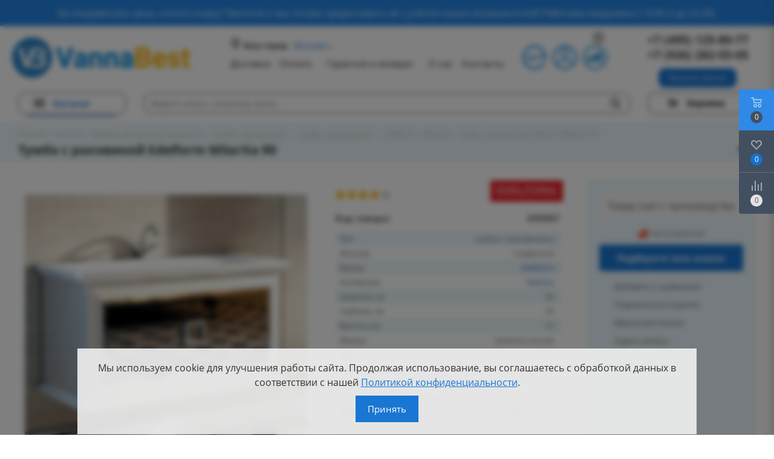

--- FILE ---
content_type: text/html; charset=UTF-8
request_url: https://vannabest.ru/catalog/mebel_dlya_vannoy_komnaty/tumby_s_rakovinami/tumby_podvesnye2/49087/
body_size: 80126
content:
  <!DOCTYPE html>
<html xmlns="http://www.w3.org/1999/xhtml" xml:lang="ru" lang="ru" >
<head>

	<title>Тумба с раковиной Edelform Milarita 90 в Москве по доступным ценам</title>
	
	<meta name="viewport" content="initial-scale=1.0, width=device-width" />
	<meta name="HandheldFriendly" content="true" />
	<meta name="yes" content="yes" />
	<meta name="apple-mobile-web-app-status-bar-style" content="black" />
	<meta name="SKYPE_TOOLBAR" content="SKYPE_TOOLBAR_PARSER_COMPATIBLE" />
	
    <meta http-equiv="Content-Type" content="text/html; charset=UTF-8" />
<meta name="description" content="Тумба с раковиной Edelform Milarita 90 в каталоге интернет-магазина Vannabest. &#128666; Доставка сантехники по Москве и всей России" />
<script data-skip-moving="true">(function(w, d, n) {var cl = "bx-core";var ht = d.documentElement;var htc = ht ? ht.className : undefined;if (htc === undefined || htc.indexOf(cl) !== -1){return;}var ua = n.userAgent;if (/(iPad;)|(iPhone;)/i.test(ua)){cl += " bx-ios";}else if (/Windows/i.test(ua)){cl += ' bx-win';}else if (/Macintosh/i.test(ua)){cl += " bx-mac";}else if (/Linux/i.test(ua) && !/Android/i.test(ua)){cl += " bx-linux";}else if (/Android/i.test(ua)){cl += " bx-android";}cl += (/(ipad|iphone|android|mobile|touch)/i.test(ua) ? " bx-touch" : " bx-no-touch");cl += w.devicePixelRatio && w.devicePixelRatio >= 2? " bx-retina": " bx-no-retina";if (/AppleWebKit/.test(ua)){cl += " bx-chrome";}else if (/Opera/.test(ua)){cl += " bx-opera";}else if (/Firefox/.test(ua)){cl += " bx-firefox";}ht.className = htc ? htc + " " + cl : cl;})(window, document, navigator);</script>


<link href="/bitrix/cache/css/s1/aspro_next/kernel_main/kernel_main_v1.css?176890547323659"  rel="stylesheet" />
<link href="https://fonts.googleapis.com/css?family=Open+Sans:300italic,400italic,600italic,700italic,800italic,400,300,500,600,700,800&subset=latin,cyrillic-ext"  rel="stylesheet" />
<link href="/bitrix/css/aspro.next/notice.min.css?16661613602906"  rel="stylesheet" />
<link href="/bitrix/js/ui/design-tokens/dist/ui.design-tokens.min.css?172211254223463"  rel="stylesheet" />
<link href="/bitrix/js/ui/fonts/opensans/ui.font.opensans.min.css?16662845092320"  rel="stylesheet" />
<link href="/bitrix/js/main/popup/dist/main.popup.bundle.min.css?174318543926589"  rel="stylesheet" />
<link href="/bitrix/js/main/loader/dist/loader.bundle.min.css?15833048262029"  rel="stylesheet" />
<link href="/bitrix/js/main/core/css/core_viewer.min.css?172211257658384"  rel="stylesheet" />
<link href="/bitrix/js/ui/entity-selector/dist/entity-selector.bundle.min.css?174318546921622"  rel="stylesheet" />
<link href="/bitrix/js/ui/icon-set/actions/style.min.css?174318546919819"  rel="stylesheet" />
<link href="/bitrix/js/ui/icon-set/main/style.min.css?174318546975565"  rel="stylesheet" />
<link href="/bitrix/cache/css/s1/aspro_next/kernel_sidepanel/kernel_sidepanel_v1.css?176889711512473"  rel="stylesheet" />
<link href="/bitrix/js/socialnetwork/entity-selector/dist/sonet-entity-selector.bundle.min.css?17325634181465"  rel="stylesheet" />
<link href="/bitrix/js/ui/buttons/dist/ui.buttons.bundle.min.css?174318547534015"  rel="stylesheet" />
<link href="/bitrix/js/ui/cnt/ui.cnt.min.css?17325634634409"  rel="stylesheet" />
<link href="/bitrix/js/fileman/html_editor/html-editor.min.css?172211237056257"  rel="stylesheet" />
<link href="/bitrix/cache/css/s1/aspro_next/page_b9132791b2806db82656cd508eb73df8/page_b9132791b2806db82656cd508eb73df8_v1.css?1768897115840"  rel="stylesheet" />
<link href="/bitrix/cache/css/s1/aspro_next/default_b1904c524e3783e454c0481a5eb065fd/default_b1904c524e3783e454c0481a5eb065fd_v1.css?1768897115638"  rel="stylesheet" />
<link href="/bitrix/cache/css/s1/aspro_next/default_1fc18f0752e28a9d4a6f519d55a3e177/default_1fc18f0752e28a9d4a6f519d55a3e177_v1.css?176889711528266"  rel="stylesheet" />
<link href="/bitrix/panel/main/popup.min.css?167780943420774"  rel="stylesheet" />
<link href="/bitrix/cache/css/s1/aspro_next/template_c9ab2d0ce14522286c036b458da776b2/template_c9ab2d0ce14522286c036b458da776b2_v1.css?17688971151091780"  data-template-style="true" rel="stylesheet" />




<script type="extension/settings" data-extension="ui.entity-selector">{"extensions":["bizproc.entity-selector","catalog.entity-selector","highloadblock.entity-selector","landing.entity-selector","seo.entity-selector","socialnetwork.entity-selector"]}</script>
<script type="extension/settings" data-extension="bizproc.entity-selector">{"entities":[{"id":"bizproc-template","options":{"dynamicLoad":true,"dynamicSearch":true}},{"id":"bizproc-script-template","options":{"dynamicLoad":true,"dynamicSearch":true}},{"id":"bizproc-automation-template","options":{"dynamicLoad":true,"dynamicSearch":true}}]}</script>
<script type="extension/settings" data-extension="catalog.entity-selector">{"entities":[{"id":"product","options":{"dynamicLoad":true,"dynamicSearch":true,"searchFields":[{"name":"supertitle","type":"string","system":true},{"name":"SEARCH_PROPERTIES","type":"string"},{"name":"PREVIEW_TEXT","type":"string"},{"name":"DETAIL_TEXT","type":"string"},{"name":"PARENT_NAME","type":"string"},{"name":"PARENT_SEARCH_PROPERTIES","type":"string"},{"name":"PARENT_PREVIEW_TEXT","type":"string"},{"name":"PARENT_DETAIL_TEXT","type":"string"}],"itemOptions":{"default":{"avatar":"\/bitrix\/js\/catalog\/entity-selector\/src\/images\/product.svg","captionOptions":{"fitContent":true,"maxWidth":150}}}}},{"id":"product_variation","options":{"dynamicLoad":false,"dynamicSearch":true,"searchFields":[{"name":"supertitle","type":"string","system":true},{"name":"SEARCH_PROPERTIES","type":"string"},{"name":"PREVIEW_TEXT","type":"string"},{"name":"DETAIL_TEXT","type":"string"},{"name":"PARENT_NAME","type":"string"},{"name":"PARENT_SEARCH_PROPERTIES","type":"string"},{"name":"PARENT_PREVIEW_TEXT","type":"string"},{"name":"PARENT_DETAIL_TEXT","type":"string"}],"itemOptions":{"default":{"avatar":"\/bitrix\/js\/catalog\/entity-selector\/src\/images\/product.svg","captionOptions":{"fitContent":true,"maxWidth":150}}}}},{"id":"variation","options":{"dynamicLoad":true,"dynamicSearch":true,"searchFields":[{"name":"supertitle","type":"string","system":true},{"name":"SEARCH_PROPERTIES","type":"string"},{"name":"PREVIEW_TEXT","type":"string"},{"name":"DETAIL_TEXT","type":"string"},{"name":"PARENT_NAME","type":"string"},{"name":"PARENT_SEARCH_PROPERTIES","type":"string"},{"name":"PARENT_PREVIEW_TEXT","type":"string"},{"name":"PARENT_DETAIL_TEXT","type":"string"}],"itemOptions":{"default":{"avatar":"\/bitrix\/js\/catalog\/entity-selector\/src\/images\/product.svg","captionOptions":{"fitContent":true,"maxWidth":150}}}}},{"id":"store","options":{"itemOptions":{"default":{"avatar":"\/bitrix\/js\/catalog\/entity-selector\/src\/images\/store.svg"}}}},{"id":"dynamic","options":{"itemOptions":{"default":{"avatar":"\/bitrix\/js\/catalog\/entity-selector\/src\/images\/dynamic.svg"}}}},{"id":"agent-contractor-product-variation","options":{"dynamicLoad":true,"dynamicSearch":true,"searchFields":[{"name":"supertitle","type":"string","system":true},{"name":"SEARCH_PROPERTIES","type":"string"},{"name":"PREVIEW_TEXT","type":"string"},{"name":"DETAIL_TEXT","type":"string"},{"name":"PARENT_NAME","type":"string"},{"name":"PARENT_SEARCH_PROPERTIES","type":"string"},{"name":"PARENT_PREVIEW_TEXT","type":"string"},{"name":"PARENT_DETAIL_TEXT","type":"string"}],"itemOptions":{"default":{"avatar":"\/bitrix\/js\/catalog\/entity-selector\/src\/images\/product.svg","captionOptions":{"fitContent":true,"maxWidth":150}}}}},{"id":"agent-contractor-section","options":{"dynamicLoad":true,"dynamicSearch":true,"searchFields":[{"name":"supertitle","type":"string","system":true},{"name":"SEARCH_PROPERTIES","type":"string"},{"name":"PREVIEW_TEXT","type":"string"},{"name":"DETAIL_TEXT","type":"string"},{"name":"PARENT_NAME","type":"string"},{"name":"PARENT_SEARCH_PROPERTIES","type":"string"},{"name":"PARENT_PREVIEW_TEXT","type":"string"},{"name":"PARENT_DETAIL_TEXT","type":"string"}],"itemOptions":{"default":{"avatar":"\/bitrix\/js\/catalog\/entity-selector\/src\/images\/product.svg","captionOptions":{"fitContent":true,"maxWidth":150}}},"tagOptions":{"default":{"textColor":"#535c69","bgColor":"#d2f95f"}}}}]}</script>
<script type="extension/settings" data-extension="highloadblock.entity-selector">{"entities":[{"id":"highloadblock-element","options":{"dynamicLoad":true,"dynamicSearch":true}}]}</script>
<script type="extension/settings" data-extension="landing.entity-selector">{"entities":[{"id":"landing","options":{"itemOptions":{"default":{"avatarOptions":{"bgSize":"cover"}},"folder":{"avatar":"\/bitrix\/js\/landing\/entity-selector\/src\/images\/icon-folder.svg"}},"dynamicLoad":true,"dynamicSearch":true}}]}</script>
<script type="extension/settings" data-extension="socialnetwork.entity-selector">{"entities":[{"id":"user","options":{"dynamicLoad":true,"dynamicSearch":true,"searchFields":[{"name":"position","type":"string"},{"name":"email","type":"email"}],"searchCacheLimits":["^[=_0-9a-z+~\u0027!\\$\u0026*^`|\\#%\\\/?{}-]+(\\.[=_0-9a-z+~\u0027!\\$\u0026*^`|\\#%\\\/?{}-]+)*@"],"badgeOptions":[{"title":"В отпуске","bgColor":"#b4f4e6","textColor":"#27a68a","conditions":{"isOnVacation":true}},{"title":"Приглашен","textColor":"#23a2ca","bgColor":"#dcf6fe","conditions":{"invited":true}}],"itemOptions":{"default":{"avatar":"\/bitrix\/js\/socialnetwork\/entity-selector\/src\/images\/default-user.svg","link":"\/company\/personal\/user\/#id#\/","linkTitle":"о сотруднике"},"extranet":{"textColor":"#ca8600","avatar":"\/bitrix\/js\/socialnetwork\/entity-selector\/src\/images\/extranet-user.svg","badges":[{"title":"Экстранет","textColor":"#bb8412","bgColor":"#fff599"}]},"email":{"textColor":"#ca8600","avatar":"\/bitrix\/js\/socialnetwork\/entity-selector\/src\/images\/email-user.svg","badges":[{"title":"Гость","textColor":"#bb8412","bgColor":"#fff599"}]},"inactive":{"badges":[{"title":"Уволен","textColor":"#828b95","bgColor":"#eaebec"}]},"integrator":{"badges":[{"title":"Интегратор","textColor":"#668d13","bgColor":"#e6f4b9"}]},"collaber":{"avatar":"\/bitrix\/js\/socialnetwork\/entity-selector\/src\/images\/collaber-user.svg","textColor":"#19CC45","avatarOptions":{"outline":"1px solid #19CC45","border":"2px solid #fff","outlineOffset":"-1px"}}},"tagOptions":{"default":{"textColor":"#1066bb","bgColor":"#bcedfc","avatar":"\/bitrix\/js\/socialnetwork\/entity-selector\/src\/images\/default-tag-user.svg"},"extranet":{"textColor":"#a9750f","bgColor":"#ffec91","avatar":"\/bitrix\/js\/socialnetwork\/entity-selector\/src\/images\/extranet-user.svg"},"email":{"textColor":"#a26b00","bgColor":"#ffec91","avatar":"\/bitrix\/js\/socialnetwork\/entity-selector\/src\/images\/email-user.svg"},"inactive":{"textColor":"#5f6670","bgColor":"#ecedef"},"collaber":{"textColor":"#1E8D36","bgColor":"#D4FDB0","avatar":"\/bitrix\/js\/socialnetwork\/entity-selector\/src\/images\/collaber-user.svg"}}}},{"id":"fired-user","options":{"dynamicLoad":true,"dynamicSearch":true,"searchFields":[{"name":"position","type":"string"},{"name":"email","type":"email"}],"searchCacheLimits":["^[=_0-9a-z+~\u0027!\\$\u0026*^`|\\#%\\\/?{}-]+(\\.[=_0-9a-z+~\u0027!\\$\u0026*^`|\\#%\\\/?{}-]+)*@"],"badgeOptions":[{"title":"В отпуске","bgColor":"#b4f4e6","textColor":"#27a68a","conditions":{"isOnVacation":true}},{"title":"Приглашен","textColor":"#23a2ca","bgColor":"#dcf6fe","conditions":{"invited":true}}],"itemOptions":{"default":{"avatar":"\/bitrix\/js\/socialnetwork\/entity-selector\/src\/images\/default-user.svg","link":"\/company\/personal\/user\/#id#\/","linkTitle":"о сотруднике"},"extranet":{"textColor":"#ca8600","avatar":"\/bitrix\/js\/socialnetwork\/entity-selector\/src\/images\/extranet-user.svg","badges":[{"title":"Экстранет","textColor":"#bb8412","bgColor":"#fff599"}]},"email":{"textColor":"#ca8600","avatar":"\/bitrix\/js\/socialnetwork\/entity-selector\/src\/images\/email-user.svg","badges":[{"title":"Гость","textColor":"#bb8412","bgColor":"#fff599"}]},"inactive":{"badges":[{"title":"Уволен","textColor":"#828b95","bgColor":"#eaebec"}]},"integrator":{"badges":[{"title":"Интегратор","textColor":"#668d13","bgColor":"#e6f4b9"}]},"collaber":{"avatar":"\/bitrix\/js\/socialnetwork\/entity-selector\/src\/images\/collaber-user.svg","textColor":"#19CC45","avatarOptions":{"outline":"1px solid #19CC45","border":"2px solid #fff","outlineOffset":"-1px"}}},"tagOptions":{"default":{"textColor":"#1066bb","bgColor":"#bcedfc","avatar":"\/bitrix\/js\/socialnetwork\/entity-selector\/src\/images\/default-tag-user.svg"},"extranet":{"textColor":"#a9750f","bgColor":"#ffec91","avatar":"\/bitrix\/js\/socialnetwork\/entity-selector\/src\/images\/extranet-user.svg"},"email":{"textColor":"#a26b00","bgColor":"#ffec91","avatar":"\/bitrix\/js\/socialnetwork\/entity-selector\/src\/images\/email-user.svg"},"inactive":{"textColor":"#5f6670","bgColor":"#ecedef"},"collaber":{"textColor":"#1E8D36","bgColor":"#D4FDB0","avatar":"\/bitrix\/js\/socialnetwork\/entity-selector\/src\/images\/collaber-user.svg"}}}},{"id":"project","options":{"dynamicLoad":true,"dynamicSearch":true,"itemOptions":{"default":{"avatar":"\/bitrix\/js\/socialnetwork\/entity-selector\/src\/images\/project.svg","link":"\/workgroups\/group\/#id#\/card\/","linkTitle":"о группе","supertitle":"Группа"},"extranet":{"avatar":"\/bitrix\/js\/socialnetwork\/entity-selector\/src\/images\/extranet-project.svg","textColor":"#ca8600","badges":[{"title":"Экстранет","textColor":"#bb8412","bgColor":"#fff599"}]},"collab":{"avatar":"\/bitrix\/js\/socialnetwork\/entity-selector\/src\/images\/collab-project.svg","textColor":"#00a94e","supertitle":"Коллаба","link":""}},"tagOptions":{"default":{"textColor":"#207976","bgColor":"#ade7e4"},"extranet":{"textColor":"#a9750f","bgColor":"#ffec91"}}}},{"id":"meta-user","options":{"dynamicLoad":true,"dynamicSearch":false,"itemOptions":{"all-users":{"avatar":"\/bitrix\/js\/socialnetwork\/entity-selector\/src\/images\/meta-user-all.svg"},"other-users":{"avatar":"\/bitrix\/js\/socialnetwork\/entity-selector\/src\/images\/meta-user-other.svg"}},"tagOptions":{"all-users":{"textColor":"#5f6670","bgColor":"#dbf087","avatar":""},"other-users":{"textColor":"#5f6670","bgColor":"#dbf087","avatar":""}}}},{"id":"project-tag","options":{"dynamicLoad":true,"dynamicSearch":true,"itemOptions":{"default":{"avatar":"\/bitrix\/js\/socialnetwork\/entity-selector\/src\/images\/default-tag.svg"}}}}]}</script>
<script type="extension/settings" data-extension="main.date">{"formats":{"FORMAT_DATE":"DD.MM.YYYY","FORMAT_DATETIME":"DD.MM.YYYY HH:MI:SS","SHORT_DATE_FORMAT":"d.m.Y","MEDIUM_DATE_FORMAT":"j M Y","LONG_DATE_FORMAT":"j F Y","DAY_MONTH_FORMAT":"j F","DAY_SHORT_MONTH_FORMAT":"j M","SHORT_DAY_OF_WEEK_MONTH_FORMAT":"D, j F","SHORT_DAY_OF_WEEK_SHORT_MONTH_FORMAT":"D, j M","DAY_OF_WEEK_MONTH_FORMAT":"l, j F","FULL_DATE_FORMAT":"l, j F  Y","SHORT_TIME_FORMAT":"H:i","LONG_TIME_FORMAT":"H:i:s"}}</script>
<script type="extension/settings" data-extension="currency.currency-core">{"region":"ru"}</script>



<link rel="shortcut icon" href="/favicon.png" type="image/png" />
<link rel="apple-touch-icon" sizes="180x180" href="/upload/CNext/e56/e56e43ffc8c147f096fd3ec9d558b625.png" />
<style>html {--border-radius:8px;--theme-base-color:#1976d2;--theme-base-color-hue:210;--theme-base-color-saturation:79%;--theme-base-color-lightness:46%;--theme-base-opacity-color:#1976d21a;--theme-more-color:#1976d2;--theme-more-color-hue:210;--theme-more-color-saturation:79%;--theme-more-color-lightness:46%;--theme-lightness-hover-diff:6%;}</style>
<meta property="og:description" content="Тумба с раковиной Edelform Milarita 90 в каталоге интернет-магазина Vannabest. &#128666; Доставка сантехники по Москве и всей России" />
<meta property="og:image" content="https://vannabest.ru:443/upload/iblock/32a/32ac237d25d20933f9932dd0e60a6fdc.jpg" />
<link rel="image_src" href="https://vannabest.ru:443/upload/iblock/32a/32ac237d25d20933f9932dd0e60a6fdc.jpg"  />
<meta property="og:title" content="Тумба с раковиной Edelform Milarita 90 в Москве по доступным ценам" />
<meta property="og:type" content="website" />
<meta property="og:url" content="https://vannabest.ru:443/catalog/mebel_dlya_vannoy_komnaty/tumby_s_rakovinami/tumby_podvesnye2/49087/" />



		
    
    
    <!-- Yandex.Metrika counter -->
    <script data-skip-moving="true">
        (function(m,e,t,r,i,k,a){m[i]=m[i]||function(){(m[i].a=m[i].a||[]).push(arguments)};
            m[i].l=1*new Date();k=e.createElement(t),a=e.getElementsByTagName(t)[0],k.async=1,k.src=r,a.parentNode.insertBefore(k,a)})
        (window, document, "script", "https://mc.yandex.ru/metrika/tag.js", "ym");

        ym(67163827, "init", {
            clickmap:true,
            trackLinks:true,
            accurateTrackBounce:true,
            webvisor:true,
            ecommerce:"dataLayer"
        });
    </script>
    <noscript><div><img data-lazyload class="lazyload" src="[data-uri]" data-src="https://mc.yandex.ru/watch/67163827" style="position:absolute; left:-9999px;" alt="" /></div></noscript>
    <!-- /Yandex.Metrika counter -->

    
</head>
<body class="site_s1 fill_bg_n " id="main">
	<div id="panel"></div>
	
	
				<!--'start_frame_cache_basketitems-component-block'-->												<div id="ajax_basket"></div>
					<!--'end_frame_cache_basketitems-component-block'-->						
		
					
	<div class="wrapper1  header_bgcolored catalog_page basket_fly fly2 basket_fill_DARK side_LEFT catalog_icons_N banner_auto  mheader-vcustom header-vcustom regions_Y fill_N footer-vcustom front-vcustom mfixed_N mfixed_view_always title-v3 with_phones ce_cmp with_lazy store_LIST_AMOUNT">
		
		<div class="header_wrap visible-lg visible-md title-v3">
			<header id="header">
				
<div class="blue_block_header">Не понравилась цена, хотите скидку? Звоните и мы готовы предоставить её с учётом наших возможностей! Работаем ежедневно с 9-00 и до 22-00.</div>

<div class="header-wrapper custom topmenu-LIGHT">
    <div class="wrapper_inner">
        <div class="logo_and_menu-row">
            <div class="logo-row row">

                <!-- logo -->
                <div class="logo-block col-md-3">
                    <div class="logo colored">
                        <a href="/"><img src="/upload/CNext/7f8/7f86080f63b89225df5f9c613b7aac96.png" alt="Vannabest.ru" title="Vannabest.ru" data-src="" /></a>                    </div>
                </div><!-- /col-md-2 -->

                <div class="col-md-7">

                    <div class="col-md-12">
                        <div class="col-md-9">
                            <!-- region -->
                                                            <!--'start_frame_cache_header-regionality-block'-->					<div class="region_wrapper">
			<div class="city_title">Ваш город</div>
			<div class="js_city_chooser colored" data-event="jqm" data-name="city_chooser" data-param-url="%2Fcatalog%2Fmebel_dlya_vannoy_komnaty%2Ftumby_s_rakovinami%2Ftumby_podvesnye2%2F49087%2F" data-param-form_id="city_chooser">
				<span>Москва</span><span class="arrow"><i></i></span>
			</div>
					</div>
	<!--'end_frame_cache_header-regionality-block'-->                            
                            <!-- menu -->
                            <div class="nav-main-collapse collapse in v1" style="margin-top: 50px;">
                                <div class="menu-only">
                                    <nav class="mega-menu sliced custom">
                                        	<div class="table-menu">
		<table>
			<tr>
									
										<td class="menu-item unvisible    ">
						<div class="wrap">
							<a class="" href="/help/delivery/">
								<div>
																		Доставка									<div class="line-wrapper"><span class="line"></span></div>
								</div>
							</a>
													</div>
					</td>
									
										<td class="menu-item unvisible    ">
						<div class="wrap">
							<a class="" href="/help/payment/">
								<div>
																		Оплата									<div class="line-wrapper"><span class="line"></span></div>
								</div>
							</a>
													</div>
					</td>
									
										<td class="menu-item unvisible    ">
						<div class="wrap">
							<a class="" href="/help/warranty/">
								<div>
																		Гарантия и возврат									<div class="line-wrapper"><span class="line"></span></div>
								</div>
							</a>
													</div>
					</td>
									
										<td class="menu-item unvisible dropdown   ">
						<div class="wrap">
							<a class="dropdown-toggle" href="/company/">
								<div>
																		О нас									<div class="line-wrapper"><span class="line"></span></div>
								</div>
							</a>
															<span class="tail"></span>
								<ul class="dropdown-menu">
																																							<li class="  ">
																						<a href="/company/news/" title="Новости"><span class="name">Новости</span></a>
																					</li>
																																							<li class="  ">
																						<a href="/include/licenses_detail.php" title="Политика"><span class="name">Политика</span></a>
																					</li>
																	</ul>
													</div>
					</td>
									
										<td class="menu-item unvisible    ">
						<div class="wrap">
							<a class="" href="/contacts/">
								<div>
																		Контакты									<div class="line-wrapper"><span class="line"></span></div>
								</div>
							</a>
													</div>
					</td>
				
				<td class="menu-item dropdown js-dropdown nosave unvisible">
					<div class="wrap">
						<a class="dropdown-toggle more-items" href="#">
							<span>Ещё</span>
						</a>
						<span class="tail"></span>
						<ul class="dropdown-menu"></ul>
					</div>
				</td>

			</tr>
		</table>
	</div>
                                    </nav>
                                </div>
                            </div>

                        </div>

                        <div class="col-md-3" style="max-height: 80px;">

                            <div style="display: none" class="top-description"> График работы: <br> <span>
                                24/7 без выходных</span>
                            </div>

                            <!-- time work -->
                            <div class="work_icon_h">
                                <div class="work_icon_h_img"></div>
                            </div>

                            <!-- LK -->
                            <div class="personal_wrap custom">
                                    <div class="personal top login twosmallfont">
                                        
                                        <!-- noindex -->
                                                                                    <a rel="nofollow" title="Мой кабинет" class="no_login personal-link dark-color animate-load" data-event="jqm" data-param-type="auth" data-param-backurl="/" data-name="auth" href="/personal/">
                                            </a>
                                                                                <!-- /noindex -->

                                    </div>
                                </div>

                            <!-- Compare -->
                            <div class="compare_wrap custom" style='height: 104px;'>

                                    <!--                            <a rel="nofollow" title="Сравнение товаров" class="in_login dark-color" href="/catalog/compare.php">Сравнение</a>-->

                                    <!--noindex-->
			<a class="basket-link compare    " href="/catalog/compare.php" title="Список сравниваемых элементов">
		<span class="js-basket-block"><i class="svg inline  svg-inline-compare " aria-hidden="true" ><svg xmlns="http://www.w3.org/2000/svg" width="17" height="17" viewBox="0 0 17 17">
  <defs>
    <style>
      .comcls-1 {
        fill: #222;
        fill-rule: evenodd;
      }
    </style>
  </defs>
  <path class="comcls-1" d="M16,3h0a1,1,0,0,1,1,1V17H15V4A1,1,0,0,1,16,3ZM11,6a1,1,0,0,1,1,1V17H10V7A1,1,0,0,1,11,6ZM6,0A1,1,0,0,1,7,1V17H5V1A1,1,0,0,1,6,0ZM1,8A1,1,0,0,1,2,9v8H0V9A1,1,0,0,1,1,8Z"/>
</svg>
</i>            <span class="dark_link"></span>
            <span class="count">0</span>
        </span>
	</a>
	<!--/noindex-->
                                </div>

                                                            <!-- button call -->
                                <!--<div class="callback_block_button custom">
                                    <span class="callback-block animate-load twosmallfont colored" data-event="jqm" data-param-form_id="CALLBACK" data-name="callback">
                                        <img data-lazyload class="lazyload" src="[data-uri]" data-src="/images/email_icon.svg"
                                    </span>
                                </div>-->
                            
                        </div>

                    </div>



                    

                    <!-- <div class="col-md-3 hidden-sm hidden-xs"></div>-->



                </div><!-- /col-md-8 -->

                <div class="col-md-2">

                    <!-- phone -->
                                            <div class="top-block-item pull-right" style="display: none;">
                            <div class="phone-block">
                                                                    <div class="inline-block">
                                        <!--'start_frame_cache_common-phones-block-0'-->
	<div class="phone phone--with-description">
		<i class="svg svg-phone"></i>
		<a class="phone-block__item-link" rel="nofollow" href="tel:+74951258077">
			+7 (495) 125-80-77		</a>
					<div class="dropdown scrollbar">
				<div class="wrap">
											<div class="phone-block__item">
							<a class="phone-block__item-inner phone-block__item-link" rel="nofollow" href="tel:+74951258077">
								<span class="phone-block__item-text">
									+7 (495) 125-80-77									
																			<span class="phone-block__item-description">
											Звоните с 9:00 до 20:00										</span>
																	</span>

															</a>
						</div>
									</div>
			</div>
			</div>
<!--'end_frame_cache_common-phones-block-0'-->                                    </div>
                                                                                            </div>
                        </div>
                                            <div class="top-block-item show-fixed top-ctrl">

                            <div class="phone-block custom">
                                <a rel="nofollow" href="tel:+7 (495) 125-80-77">+7 (495) 125-80-77</a>
                                <a rel="nofollow" href="tel:+7 926 282-55-05">+7 (926) 282-55-05</a>
								<div class="animate-load btn btn-default white btn-sm" data-event="jqm" data-param-form_id="CALLBACK" data-name="callback" style='margin-top:10px;'>
						<span>Заказать звонок</span>
					</div>
                            </div>
							<style>
							#header .phone-block.custom {
								padding-top: 10px !important;
								}
							</style>
							

                        </div>


                </div><!-- /col-md-2 -->

            </div>        </div>
    </div>
    <div class="line-row visible-xs"></div>
</div>

<!-- Нижняя часть шапки -->

<div class="top-block top-block-v1">
    <div class="maxwidth-theme">
        <div class="wrapp_block">
            <div class="row">

                <!-- menu -->
                <div class="col-md-2 menu-row">
                    <div class="nav-main-collapse collapse in">
                        <div class="menu-only">
                            <nav class="mega-menu sliced custom">
                                	<div class="table-menu">
		<table>
			<tr>
									
										<td class="menu-item unvisible dropdown catalog wide_menu  active">
						<div class="wrap">
							<a class="dropdown-toggle" href="/catalog/">
								<div>
																		Каталог									<div class="line-wrapper"><span class="line"></span></div>
								</div>
							</a>
															<span class="tail"></span>
								<ul class="dropdown-menu">
																																							<li class="dropdown-submenu active has_img">
																								<div class="menu_img"><img data-lazyload class="lazyload" src="[data-uri]" data-src="/upload/resize_cache/iblock/257/60_60_0/yer05rbiu0y7wvynfe4z5mie3niyl0xd.jpg" alt="Мебель для ванной комнаты" title="Мебель для ванной комнаты" /></div>
																																		<a href="/catalog/mebel_dlya_vannoy_komnaty/" title="Мебель для ванной комнаты"><span class="name">Мебель для ванной комнаты</span><span class="arrow"><i></i></span></a>
																																			<ul class="dropdown-menu toggle_menu">
																																									<li class="menu-item  dropdown-submenu ">
															<a href="/catalog/mebel_dlya_vannoy_komnaty/komplekty_mebeli/" title="Комплекты мебели"><span class="name">Комплекты мебели</span></a>
																															<ul class="dropdown-menu">
																																			<li class="menu-item ">
																			<a href="/catalog/mebel_dlya_vannoy_komnaty/komplekty_mebeli/napolnyy/" title="Напольные комплекты мебели"><span class="name">Напольные комплекты мебели</span></a>
																		</li>
																																			<li class="menu-item ">
																			<a href="/catalog/mebel_dlya_vannoy_komnaty/komplekty_mebeli/podvesnoy/" title="Подвесные комплекты мебели"><span class="name">Подвесные комплекты мебели</span></a>
																		</li>
																																	</ul>
																
																													</li>
																																									<li class="menu-item  dropdown-submenu active">
															<a href="/catalog/mebel_dlya_vannoy_komnaty/tumby_s_rakovinami/" title="Тумбы с раковинами"><span class="name">Тумбы с раковинами</span></a>
																															<ul class="dropdown-menu">
																																			<li class="menu-item ">
																			<a href="/catalog/mebel_dlya_vannoy_komnaty/tumby_s_rakovinami/tumby_napolnye/" title="Тумбы с раковинами напольные"><span class="name">Тумбы с раковинами напольные</span></a>
																		</li>
																																			<li class="menu-item active">
																			<a href="/catalog/mebel_dlya_vannoy_komnaty/tumby_s_rakovinami/tumby_podvesnye2/" title="Тумбы с раковинами подвесные"><span class="name">Тумбы с раковинами подвесные</span></a>
																		</li>
																																	</ul>
																
																													</li>
																																									<li class="menu-item   ">
															<a href="/catalog/mebel_dlya_vannoy_komnaty/zerkala/" title="Зеркала"><span class="name">Зеркала</span></a>
																													</li>
																																									<li class="menu-item   ">
															<a href="/catalog/mebel_dlya_vannoy_komnaty/shkafy/" title="Шкафы"><span class="name">Шкафы</span></a>
																													</li>
																																									<li class="menu-item  dropdown-submenu ">
															<a href="/catalog/mebel_dlya_vannoy_komnaty/penaly/" title="Пеналы"><span class="name">Пеналы</span></a>
																															<ul class="dropdown-menu">
																																			<li class="menu-item ">
																			<a href="/catalog/mebel_dlya_vannoy_komnaty/penaly/napolnye4/" title="Напольные пеналы"><span class="name">Напольные пеналы</span></a>
																		</li>
																																			<li class="menu-item ">
																			<a href="/catalog/mebel_dlya_vannoy_komnaty/penaly/podvesnye4/" title="Подвесные пеналы"><span class="name">Подвесные пеналы</span></a>
																		</li>
																																	</ul>
																
																													</li>
																																									<li class="menu-item   ">
															<a href="/catalog/mebel_dlya_vannoy_komnaty/komody/" title="Тумбы в ванную комнату"><span class="name">Тумбы в ванную комнату</span></a>
																													</li>
																																									<li class="menu-item   ">
															<a href="/catalog/mebel_dlya_vannoy_komnaty/konsoli_s_rakovinoy/" title="Консоли с раковиной"><span class="name">Консоли с раковиной</span></a>
																													</li>
																																									<li class="menu-item   ">
															<a href="/catalog/mebel_dlya_vannoy_komnaty/stoleshnitsy_s_rakovinoy/" title="Столешницы с раковиной"><span class="name">Столешницы с раковиной</span></a>
																													</li>
																																						</ul>
																					</li>
																																							<li class="dropdown-submenu  has_img">
																								<div class="menu_img"><img data-lazyload class="lazyload" src="[data-uri]" data-src="/upload/resize_cache/iblock/cb6/60_60_0/tjv04dykv1r82opnfq0vwwtt7fvgwj0l.png" alt="Душевые кабины" title="Душевые кабины" /></div>
																																		<a href="/catalog/dushevye_kabiny/" title="Душевые кабины"><span class="name">Душевые кабины</span><span class="arrow"><i></i></span></a>
																																			<ul class="dropdown-menu toggle_menu">
																																									<li class="menu-item   ">
															<a href="/catalog/dushevye_kabiny/uglovye/" title="Душевые кабины четверть круга"><span class="name">Душевые кабины четверть круга</span></a>
																													</li>
																																									<li class="menu-item   ">
															<a href="/catalog/dushevye_kabiny/kvadratnye/" title="Квадратные душевые кабины"><span class="name">Квадратные душевые кабины</span></a>
																													</li>
																																									<li class="menu-item   ">
															<a href="/catalog/dushevye_kabiny/asimmetrichnye/" title="Асимметричные душевые кабины"><span class="name">Асимметричные душевые кабины</span></a>
																													</li>
																																									<li class="menu-item   ">
															<a href="/catalog/dushevye_kabiny/pryamougolnye/" title="Прямоугольные душевые кабины"><span class="name">Прямоугольные душевые кабины</span></a>
																													</li>
																																									<li class="menu-item   ">
															<a href="/catalog/dushevye_kabiny/pyatiugolnye/" title="Пятиугольные душевые кабины"><span class="name">Пятиугольные душевые кабины</span></a>
																													</li>
																																									<li class="menu-item   ">
															<a href="/catalog/dushevye_kabiny/kruglye/" title="Круглые душевые кабины"><span class="name">Круглые душевые кабины</span></a>
																													</li>
																																									<li class="menu-item   ">
															<a href="/catalog/dushevye_kabiny/s_saunoy/" title="Душевые кабины с сауной"><span class="name">Душевые кабины с сауной</span></a>
																													</li>
																																									<li class="menu-item   ">
															<a href="/catalog/dushevye_boksy/" title="Душевые кабины с ванной"><span class="name">Душевые кабины с ванной</span></a>
																													</li>
																																						</ul>
																					</li>
																																							<li class="dropdown-submenu  has_img">
																								<div class="menu_img"><img data-lazyload class="lazyload" src="[data-uri]" data-src="/upload/resize_cache/iblock/eb8/60_60_0/21qnb3ilmlr8iq5v1svouq9dqcse84v2.png" alt="Душевые боксы" title="Душевые боксы" /></div>
																																		<a href="/catalog/dushevye_boksy/" title="Душевые боксы"><span class="name">Душевые боксы</span><span class="arrow"><i></i></span></a>
																																			<ul class="dropdown-menu toggle_menu">
																																									<li class="menu-item   ">
															<a href="/catalog/dushevye_boksy/dushevye_boksy_chetvert_kruga/" title="Душевые боксы четверть круга"><span class="name">Душевые боксы четверть круга</span></a>
																													</li>
																																									<li class="menu-item   ">
															<a href="/catalog/dushevye_boksy/pryamougolnye_dushevye_boksy/" title="Прямоугольные душевые боксы"><span class="name">Прямоугольные душевые боксы</span></a>
																													</li>
																																									<li class="menu-item   ">
															<a href="/catalog/dushevye_boksy/asimmetrichnye_dushevye_boksy/" title="Асимметричные душевые боксы"><span class="name">Асимметричные душевые боксы</span></a>
																													</li>
																																						</ul>
																					</li>
																																							<li class="dropdown-submenu  has_img">
																								<div class="menu_img"><img data-lazyload class="lazyload" src="[data-uri]" data-src="/upload/resize_cache/iblock/2d6/60_60_0/tngrztvt7gv8yjtv2276zz3fgcuxxfh6.png" alt="Душевые ограждения, уголки, двери в нишу, поддоны" title="Душевые ограждения, уголки, двери в нишу, поддоны" /></div>
																																		<a href="/catalog/dushevye_ograzhdeniya/" title="Душевые ограждения, уголки, двери в нишу, поддоны"><span class="name">Душевые ограждения, уголки, двери в нишу, поддоны</span><span class="arrow"><i></i></span></a>
																																			<ul class="dropdown-menu toggle_menu">
																																									<li class="menu-item   ">
															<a href="/catalog/dushevye_ograzhdeniya/ugolki/" title="Душевые уголки"><span class="name">Душевые уголки</span></a>
																													</li>
																																									<li class="menu-item   ">
															<a href="/catalog/dushevye_ograzhdeniya/dveri_v_nishu/" title="Душевые двери в нишу"><span class="name">Душевые двери в нишу</span></a>
																													</li>
																																									<li class="menu-item   ">
															<a href="/catalog/dushevye_ograzhdeniya/peregorodki1/" title="Душевые перегородки"><span class="name">Душевые перегородки</span></a>
																													</li>
																																									<li class="menu-item   ">
															<a href="/catalog/dushevye_ograzhdeniya/poddony/" title="Душевые поддоны"><span class="name">Душевые поддоны</span></a>
																													</li>
																																									<li class="menu-item   ">
															<a href="/catalog/dushevye_ograzhdeniya/ograzhdeniya/" title="Душевые ограждения"><span class="name">Душевые ограждения</span></a>
																													</li>
																																									<li class="menu-item   ">
															<a href="/catalog/dushevye_ograzhdeniya/sistemy_dushevye/" title="Душевые системы"><span class="name">Душевые системы</span></a>
																													</li>
																																									<li class="menu-item   ">
															<a href="/catalog/slivy/dushevye_lotki/" title="Душевые лотки"><span class="name">Душевые лотки</span></a>
																													</li>
																																									<li class="menu-item   ">
															<a href="/catalog/dushevye_ograzhdeniya/dushevye_stoyki1/" title="Душевые стойки"><span class="name">Душевые стойки</span></a>
																													</li>
																																						</ul>
																					</li>
																																							<li class="dropdown-submenu  has_img">
																								<div class="menu_img"><img data-lazyload class="lazyload" src="[data-uri]" data-src="/upload/resize_cache/iblock/c8c/60_60_0/wq5ullxkjxydavmwinhvpn34g9pfj2oa.png" alt="Душ" title="Душ" /></div>
																																		<a href="/catalog/dush/" title="Душ"><span class="name">Душ</span><span class="arrow"><i></i></span></a>
																																			<ul class="dropdown-menu toggle_menu">
																																									<li class="menu-item   ">
															<a href="/catalog/dush/dushevye_stoyki/" title="Душевые стойки"><span class="name">Душевые стойки</span></a>
																													</li>
																																									<li class="menu-item   ">
															<a href="/catalog/dush/dushevye_sistemy/" title="Встраиваемые душевые системы"><span class="name">Встраиваемые душевые системы</span></a>
																													</li>
																																									<li class="menu-item   ">
															<a href="/catalog/dush/dushevye_paneli/" title="Душевые панели"><span class="name">Душевые панели</span></a>
																													</li>
																																									<li class="menu-item   ">
															<a href="/catalog/dush/dushevye_garnitury/" title="Душевые гарнитуры"><span class="name">Душевые гарнитуры</span></a>
																													</li>
																																									<li class="menu-item   ">
															<a href="/catalog/dush/dushevye_leyki/" title="Душевые лейки, штанги, держатели, шланги"><span class="name">Душевые лейки, штанги, держатели, шланги</span></a>
																													</li>
																																									<li class="menu-item   ">
															<a href="/catalog/dush/verkhnie_dushi_izlivy_podklyucheniya/" title="Верхние души, изливы, подключения"><span class="name">Верхние души, изливы, подключения</span></a>
																													</li>
																																						</ul>
																					</li>
																																							<li class="dropdown-submenu  has_img">
																								<div class="menu_img"><img data-lazyload class="lazyload" src="[data-uri]" data-src="/upload/resize_cache/iblock/d56/60_60_0/8epvqf1t6u8o6bf8328txr3npweqieyc.PNG" alt="Смесители" title="Смесители" /></div>
																																		<a href="/catalog/smesiteli/" title="Смесители"><span class="name">Смесители</span><span class="arrow"><i></i></span></a>
																																			<ul class="dropdown-menu toggle_menu">
																																									<li class="menu-item   ">
															<a href="/catalog/smesiteli/dlya_rakoviny/" title="Смесители для раковины"><span class="name">Смесители для раковины</span></a>
																													</li>
																																									<li class="menu-item   ">
															<a href="/catalog/smesiteli/dlya_vanny/" title="Смесители для ванны"><span class="name">Смесители для ванны</span></a>
																													</li>
																																									<li class="menu-item   ">
															<a href="/catalog/smesiteli/dlya_dusha/" title="Смесители для душа"><span class="name">Смесители для душа</span></a>
																													</li>
																																									<li class="menu-item   ">
															<a href="/catalog/smesiteli/gigienicheskie_dushi/" title="Гигиенические души"><span class="name">Гигиенические души</span></a>
																													</li>
																																									<li class="menu-item   ">
															<a href="/catalog/smesiteli/dlya_kukhni/" title="Смесители для кухни"><span class="name">Смесители для кухни</span></a>
																													</li>
																																									<li class="menu-item   ">
															<a href="/catalog/smesiteli/smesiteli_dlya_bide/" title="Смесители для биде"><span class="name">Смесители для биде</span></a>
																													</li>
																																									<li class="menu-item   ">
															<a href="/catalog/smesiteli/krany_dlya_filtra/" title="Краны для фильтра"><span class="name">Краны для фильтра</span></a>
																													</li>
																																									<li class="menu-item   ">
															<a href="/catalog/smesiteli/komplekt_smesiteley_dlya_vanny_rakoviny_i_stoyka/" title="Комплект смесителей для ванны, раковины и стойка"><span class="name">Комплект смесителей для ванны, раковины и стойка</span></a>
																													</li>
																																						</ul>
																					</li>
																																							<li class="dropdown-submenu  has_img">
																								<div class="menu_img"><img data-lazyload class="lazyload" src="[data-uri]" data-src="/upload/resize_cache/iblock/194/60_60_0/1p5lw1i0t1m9ybp8j0mrmk2q2vdgfzfl.jpg" alt="Ванны" title="Ванны" /></div>
																																		<a href="/catalog/vanny/" title="Ванны"><span class="name">Ванны</span><span class="arrow"><i></i></span></a>
																																			<ul class="dropdown-menu toggle_menu">
																																									<li class="menu-item   ">
															<a href="/catalog/vanny/akrilovye/" title="Акриловые ванны"><span class="name">Акриловые ванны</span></a>
																													</li>
																																									<li class="menu-item   ">
															<a href="/catalog/vanny/chugunnye/" title="Чугунные ванны"><span class="name">Чугунные ванны</span></a>
																													</li>
																																									<li class="menu-item   ">
															<a href="/catalog/vanny/iz_iskusstvennogo_mramora/" title="Ванны из искусственного мрамора"><span class="name">Ванны из искусственного мрамора</span></a>
																													</li>
																																									<li class="menu-item   ">
															<a href="/catalog/vanny/litevogo_mramora/" title="Ванны из литьевого мрамора"><span class="name">Ванны из литьевого мрамора</span></a>
																													</li>
																																									<li class="menu-item   ">
															<a href="/catalog/vanny/kvarilovye/" title="Квариловые ванны"><span class="name">Квариловые ванны</span></a>
																													</li>
																																									<li class="menu-item   ">
															<a href="/catalog/vanny/stalnye/" title="Стальные ванны"><span class="name">Стальные ванны</span></a>
																													</li>
																																									<li class="menu-item   ">
															<a href="/catalog/vanny/shtorki_na_vannu/" title="Шторки на ванну"><span class="name">Шторки на ванну</span></a>
																													</li>
																																									<li class="menu-item   ">
															<a href="/catalog/vanny/slivy_perelivy_dlya_vanny/" title="Сливы-переливы для ванны"><span class="name">Сливы-переливы для ванны</span></a>
																													</li>
																																						</ul>
																					</li>
																																							<li class="  has_img">
																								<div class="menu_img"><img data-lazyload class="lazyload" src="[data-uri]" data-src="/upload/resize_cache/iblock/ec1/60_60_0/i0ya4kyp3t661jdfbwautj23w7kt9mvq.png" alt="Аксессуары для ванной комнаты" title="Аксессуары для ванной комнаты" /></div>
																																		<a href="/catalog/aksessuary_dlya_vannoy_komnaty/" title="Аксессуары для ванной комнаты"><span class="name">Аксессуары для ванной комнаты</span></a>
																					</li>
																																							<li class="dropdown-submenu  has_img">
																								<div class="menu_img"><img data-lazyload class="lazyload" src="[data-uri]" data-src="/upload/resize_cache/iblock/a03/60_60_0/mc0nsxoxfyolp7x7nphp1q9yy7r3rlqf.jpg" alt="Инсталляции" title="Инсталляции" /></div>
																																		<a href="/catalog/installyatsii/" title="Инсталляции"><span class="name">Инсталляции</span><span class="arrow"><i></i></span></a>
																																			<ul class="dropdown-menu toggle_menu">
																																									<li class="menu-item   ">
															<a href="/catalog/installyatsii/installyatsii_dlya_unitazov/" title="Инсталляции для унитазов"><span class="name">Инсталляции для унитазов</span></a>
																													</li>
																																									<li class="menu-item   ">
															<a href="/catalog/installyatsii/smyvnye_bachki_skrytogo_montazha/" title="Смывные бачки скрытого монтажа"><span class="name">Смывные бачки скрытого монтажа</span></a>
																													</li>
																																									<li class="menu-item   ">
															<a href="/catalog/installyatsii/knopki_smyva/" title="Кнопки смыва"><span class="name">Кнопки смыва</span></a>
																													</li>
																																									<li class="menu-item   ">
															<a href="/catalog/installyatsii/dlya_bide/" title="Инсталляции для биде"><span class="name">Инсталляции для биде</span></a>
																													</li>
																																									<li class="menu-item   ">
															<a href="/catalog/installyatsii/installyatsii_dlya_pissuarov/" title="Инсталляции для писсуаров"><span class="name">Инсталляции для писсуаров</span></a>
																													</li>
																																									<li class="menu-item   ">
															<a href="/catalog/installyatsii/dlya_rakovin/" title="Инсталляции для раковин"><span class="name">Инсталляции для раковин</span></a>
																													</li>
																																									<li class="menu-item   ">
															<a href="/catalog/installyatsii/dlya_poruchnya/" title="Инсталляции для поручня"><span class="name">Инсталляции для поручня</span></a>
																													</li>
																																									<li class="menu-item   ">
															<a href="/catalog/unitazy/s_installyatsiey_v_komplekte/" title="Инсталляция с унитазом"><span class="name">Инсталляция с унитазом</span></a>
																													</li>
																																						</ul>
																					</li>
																																							<li class="dropdown-submenu  has_img">
																								<div class="menu_img"><img data-lazyload class="lazyload" src="[data-uri]" data-src="/upload/resize_cache/iblock/29c/60_60_0/3h855gkjc0v9swmdhgzqfgo0zns0205t.png" alt="Унитазы" title="Унитазы" /></div>
																																		<a href="/catalog/unitazy/" title="Унитазы"><span class="name">Унитазы</span><span class="arrow"><i></i></span></a>
																																			<ul class="dropdown-menu toggle_menu">
																																									<li class="menu-item  dropdown-submenu ">
															<a href="/catalog/unitazy/napolnye/" title="Напольные унитазы"><span class="name">Напольные унитазы</span></a>
																															<ul class="dropdown-menu">
																																			<li class="menu-item ">
																			<a href="/catalog/unitazy/napolnye/pristavnye/" title="Приставные унитазы"><span class="name">Приставные унитазы</span></a>
																		</li>
																																			<li class="menu-item ">
																			<a href="/catalog/unitazy/napolnye/s_vysokim_bachkom/" title="Унитазы с высоким бачком"><span class="name">Унитазы с высоким бачком</span></a>
																		</li>
																																			<li class="menu-item ">
																			<a href="/catalog/unitazy/napolnye/unitaz_kompakty/" title="Унитаз-компакты"><span class="name">Унитаз-компакты</span></a>
																		</li>
																																			<li class="menu-item ">
																			<a href="/catalog/unitazy/napolnye/unitazy_monobloki/" title="Унитазы-моноблоки"><span class="name">Унитазы-моноблоки</span></a>
																		</li>
																																	</ul>
																
																													</li>
																																									<li class="menu-item   ">
															<a href="/catalog/unitazy/podvesnye/" title="Подвесные унитазы"><span class="name">Подвесные унитазы</span></a>
																													</li>
																																									<li class="menu-item   ">
															<a href="/catalog/unitazy/s_installyatsiey_v_komplekte/" title="Унитаз с инсталляцией в комплекте"><span class="name">Унитаз с инсталляцией в комплекте</span></a>
																													</li>
																																						</ul>
																					</li>
																																							<li class="dropdown-submenu  has_img">
																								<div class="menu_img"><img data-lazyload class="lazyload" src="[data-uri]" data-src="/upload/resize_cache/iblock/ae7/60_60_0/13g2xmy6ua84lv71iitvkntwmv4myu9k.png" alt="Раковины" title="Раковины" /></div>
																																		<a href="/catalog/rakoviny/" title="Раковины"><span class="name">Раковины</span><span class="arrow"><i></i></span></a>
																																			<ul class="dropdown-menu toggle_menu">
																																									<li class="menu-item   ">
															<a href="/catalog/rakoviny/nakladnye_rakoviny/" title="Накладные раковины"><span class="name">Накладные раковины</span></a>
																													</li>
																																									<li class="menu-item   ">
															<a href="/catalog/rakoviny/rakoviny_nad_stiralnoy_mashinoy/" title="Раковины над стиральной машиной"><span class="name">Раковины над стиральной машиной</span></a>
																													</li>
																																									<li class="menu-item   ">
															<a href="/catalog/rakoviny/podvesnye_rakoviny/" title="Подвесные раковины"><span class="name">Подвесные раковины</span></a>
																													</li>
																																									<li class="menu-item   ">
															<a href="/catalog/rakoviny/rakoviny_s_polupedestalami/" title="Раковины с полупьедесталами"><span class="name">Раковины с полупьедесталами</span></a>
																													</li>
																																									<li class="menu-item   ">
															<a href="/catalog/rakoviny/rakoviny_s_pedestalami/" title="Раковины с пьедесталами"><span class="name">Раковины с пьедесталами</span></a>
																													</li>
																																									<li class="menu-item   ">
															<a href="/catalog/rakoviny/napolnaya/" title="Напольные раковины"><span class="name">Напольные раковины</span></a>
																													</li>
																																									<li class="menu-item   ">
															<a href="/catalog/rakoviny/khozyaystvennye_rakoviny/" title="Хозяйственные раковины"><span class="name">Хозяйственные раковины</span></a>
																													</li>
																																									<li class="menu-item   ">
															<a href="/catalog/rakoviny/vstraivaemye_rakoviny/" title="Встраиваемые раковины"><span class="name">Встраиваемые раковины</span></a>
																													</li>
																																						</ul>
																					</li>
																																							<li class="dropdown-submenu  has_img">
																								<div class="menu_img"><img data-lazyload class="lazyload" src="[data-uri]" data-src="/upload/resize_cache/iblock/c9f/60_60_0/z2uczhg9zz756yhlg1hj61814wkwn2yc.png" alt="Писсуары" title="Писсуары" /></div>
																																		<a href="/catalog/pissuary/" title="Писсуары"><span class="name">Писсуары</span><span class="arrow"><i></i></span></a>
																																			<ul class="dropdown-menu toggle_menu">
																																									<li class="menu-item   ">
															<a href="/catalog/pissuary/podvesnye3/" title="Подвесные писсуары"><span class="name">Подвесные писсуары</span></a>
																													</li>
																																									<li class="menu-item   ">
															<a href="/catalog/pissuary/napolnye3/" title="Напольные писсуары"><span class="name">Напольные писсуары</span></a>
																													</li>
																																									<li class="menu-item   ">
															<a href="/catalog/pissuary/smyvnoe_ustroystvo/" title="Смывные устройства"><span class="name">Смывные устройства</span></a>
																													</li>
																																									<li class="menu-item   ">
															<a href="/catalog/pissuary/sifony_dlya_pissuarov/" title="Сифоны для писсуаров"><span class="name">Сифоны для писсуаров</span></a>
																													</li>
																																						</ul>
																					</li>
																																							<li class="dropdown-submenu  has_img">
																								<div class="menu_img"><img data-lazyload class="lazyload" src="[data-uri]" data-src="/upload/resize_cache/iblock/70c/60_60_0/auhfl2iwelmscgqtig4bj38l09toht1y.jpg" alt="Биде" title="Биде" /></div>
																																		<a href="/catalog/bide/" title="Биде"><span class="name">Биде</span><span class="arrow"><i></i></span></a>
																																			<ul class="dropdown-menu toggle_menu">
																																									<li class="menu-item   ">
															<a href="/catalog/bide/napolnye1/" title="Напольные биде"><span class="name">Напольные биде</span></a>
																													</li>
																																									<li class="menu-item   ">
															<a href="/catalog/bide/podvesnye1/" title="Подвесные биде"><span class="name">Подвесные биде</span></a>
																													</li>
																																						</ul>
																					</li>
																																							<li class="dropdown-submenu  has_img">
																								<div class="menu_img"><img data-lazyload class="lazyload" src="[data-uri]" data-src="/upload/resize_cache/iblock/181/60_60_0/03jv6ys45ejnhb2mdqyccw93oyxeahb1.jpg" alt="Сауны" title="Сауны" /></div>
																																		<a href="/catalog/sauny/" title="Сауны"><span class="name">Сауны</span><span class="arrow"><i></i></span></a>
																																			<ul class="dropdown-menu toggle_menu">
																																									<li class="menu-item   ">
															<a href="/catalog/sauny/traditsionnye/" title="Традиционные сауны"><span class="name">Традиционные сауны</span></a>
																													</li>
																																									<li class="menu-item   ">
															<a href="/catalog/sauny/infrakrasnye/" title="Инфракрасные сауны"><span class="name">Инфракрасные сауны</span></a>
																													</li>
																																						</ul>
																					</li>
																																							<li class="dropdown-submenu  has_img">
																								<div class="menu_img"><img data-lazyload class="lazyload" src="[data-uri]" data-src="/upload/resize_cache/iblock/89e/60_60_0/fob2zesuaoat1h1lamxj4jqu7xqq4kv7.jpg" alt="Полотенцесушители" title="Полотенцесушители" /></div>
																																		<a href="/catalog/polotentsesushiteli/" title="Полотенцесушители"><span class="name">Полотенцесушители</span><span class="arrow"><i></i></span></a>
																																			<ul class="dropdown-menu toggle_menu">
																																									<li class="menu-item   ">
															<a href="/catalog/polotentsesushiteli/vodyanoy/" title="Водяные полотенцесушители"><span class="name">Водяные полотенцесушители</span></a>
																													</li>
																																									<li class="menu-item   ">
															<a href="/catalog/polotentsesushiteli/elektricheskiy/" title="Электрические полотенцесушители"><span class="name">Электрические полотенцесушители</span></a>
																													</li>
																																						</ul>
																					</li>
																																							<li class="dropdown-submenu  has_img">
																								<div class="menu_img"><img data-lazyload class="lazyload" src="[data-uri]" data-src="/upload/resize_cache/iblock/a2e/60_60_0/4smhabth1m531oza4isp3o75b4n6pxjo.png" alt="Водонагреватели" title="Водонагреватели" /></div>
																																		<a href="/catalog/vodonagrevateli/" title="Водонагреватели"><span class="name">Водонагреватели</span><span class="arrow"><i></i></span></a>
																																			<ul class="dropdown-menu toggle_menu">
																																									<li class="menu-item   ">
															<a href="/catalog/vodonagrevateli/nakopitelnye_vodonagrevateli_boylery/" title="Накопительные водонагреватели бойлеры"><span class="name">Накопительные водонагреватели бойлеры</span></a>
																													</li>
																																									<li class="menu-item   ">
															<a href="/catalog/vodonagrevateli/protochnye_vodonagrevateli/" title="Проточные водонагреватели"><span class="name">Проточные водонагреватели</span></a>
																													</li>
																																						</ul>
																					</li>
																																							<li class="dropdown-submenu  has_img">
																								<div class="menu_img"><img data-lazyload class="lazyload" src="[data-uri]" data-src="/upload/resize_cache/iblock/fd7/60_60_0/ns7xobhtisgp1k1mjcg851alzo5ti9fp.png" alt="Сливы" title="Сливы" /></div>
																																		<a href="/catalog/slivy/" title="Сливы"><span class="name">Сливы</span><span class="arrow"><i></i></span></a>
																																			<ul class="dropdown-menu toggle_menu">
																																									<li class="menu-item   ">
															<a href="/catalog/slivy/dushevye_trapy/" title="Душевые трапы"><span class="name">Душевые трапы</span></a>
																													</li>
																																									<li class="menu-item   ">
															<a href="/catalog/slivy/dushevye_lotki/" title="Душевые лотки"><span class="name">Душевые лотки</span></a>
																													</li>
																																									<li class="menu-item   ">
															<a href="/catalog/slivy/dekorativnye_reshyetki/" title="Декоративные решётки"><span class="name">Декоративные решётки</span></a>
																													</li>
																																									<li class="menu-item   ">
															<a href="/catalog/slivy/gofry/" title="Гофры"><span class="name">Гофры</span></a>
																													</li>
																																									<li class="menu-item   ">
															<a href="/catalog/slivy/slivy_perelivy/" title="Сливы-переливы"><span class="name">Сливы-переливы</span></a>
																													</li>
																																									<li class="menu-item   ">
															<a href="/catalog/slivy/sifony/" title="Сифоны"><span class="name">Сифоны</span></a>
																													</li>
																																									<li class="menu-item   ">
															<a href="/catalog/slivy/donnye_klapany/" title="Донные клапаны"><span class="name">Донные клапаны</span></a>
																													</li>
																																									<li class="menu-item   ">
															<a href="/catalog/slivy/otvody/" title="Отводы"><span class="name">Отводы</span></a>
																													</li>
																																									<li class="menu-item   ">
															<a href="/catalog/slivy/donnye_klapana/" title="Донные клапана"><span class="name">Донные клапана</span></a>
																													</li>
																																						</ul>
																					</li>
																																							<li class="dropdown-submenu  has_img">
																								<div class="menu_img"><img data-lazyload class="lazyload" src="[data-uri]" data-src="/upload/resize_cache/iblock/233/60_60_0/eam0ii5uhep73u14dxs0kdenh89rqlsn.jpeg" alt="Комплектующие" title="Комплектующие" /></div>
																																		<a href="/catalog/komplektuyushchie/" title="Комплектующие"><span class="name">Комплектующие</span><span class="arrow"><i></i></span></a>
																																			<ul class="dropdown-menu toggle_menu">
																																									<li class="menu-item   ">
															<a href="/catalog/komplektuyushchie/dlya_vanny_dop/" title="Для ванны"><span class="name">Для ванны</span></a>
																													</li>
																																									<li class="menu-item   ">
															<a href="/catalog/komplektuyushchie/dlya_mebeli/" title="Для мебели"><span class="name">Для мебели</span></a>
																													</li>
																																									<li class="menu-item  dropdown-submenu ">
															<a href="/catalog/komplektuyushchie/dlya_unitazov/" title="Для унитазов"><span class="name">Для унитазов</span></a>
																															<ul class="dropdown-menu">
																																			<li class="menu-item ">
																			<a href="/catalog/komplektuyushchie/dlya_unitazov/kryshki_sidenya/" title="крышки-сиденья"><span class="name">крышки-сиденья</span></a>
																		</li>
																																			<li class="menu-item ">
																			<a href="/catalog/komplektuyushchie/dlya_unitazov/bachok_dlya_unitaza/" title="Бачок для унитаза"><span class="name">Бачок для унитаза</span></a>
																		</li>
																																			<li class="menu-item ">
																			<a href="/catalog/komplektuyushchie/dlya_unitazov/truba_k_podvesnomu_bachku/" title="Труба  к подвесному бачку"><span class="name">Труба  к подвесному бачку</span></a>
																		</li>
																																			<li class="menu-item ">
																			<a href="/catalog/komplektuyushchie/dlya_unitazov/spinka_dlya_unitaza/" title="Спинка для унитаза"><span class="name">Спинка для унитаза</span></a>
																		</li>
																																			<li class="menu-item ">
																			<a href="/catalog/komplektuyushchie/dlya_unitazov/chasha_dlya_unitaza_kompakta/" title="Чаша для унитаза-компакта"><span class="name">Чаша для унитаза-компакта</span></a>
																		</li>
																																			<li class="menu-item ">
																			<a href="/catalog/komplektuyushchie/dlya_unitazov/chasha_dlya_unitaza_s_vysokim_bachkom/" title="Чаша для унитаза с высоким бачком"><span class="name">Чаша для унитаза с высоким бачком</span></a>
																		</li>
																																			<li class="menu-item ">
																			<a href="/catalog/komplektuyushchie/dlya_unitazov/chasha_dlya_unitaza_podvesnogo/" title="Чаша для унитаза подвесного"><span class="name">Чаша для унитаза подвесного</span></a>
																		</li>
																																			<li class="menu-item ">
																			<a href="/catalog/komplektuyushchie/dlya_unitazov/chasha_dlya_unitaza_pristavnogo/" title="Чаша для унитаза приставного"><span class="name">Чаша для унитаза приставного</span></a>
																		</li>
																																	</ul>
																
																													</li>
																																									<li class="menu-item  dropdown-submenu ">
															<a href="/catalog/komplektuyushchie/dlya_installyatsiy/" title="Для инсталляций"><span class="name">Для инсталляций</span></a>
																															<ul class="dropdown-menu">
																																			<li class="menu-item ">
																			<a href="/catalog/komplektuyushchie/dlya_installyatsiy/komplekt_krepleniy/" title="Комплект креплений"><span class="name">Комплект креплений</span></a>
																		</li>
																																			<li class="menu-item ">
																			<a href="/catalog/komplektuyushchie/dlya_installyatsiy/mekhanizm_smyva/" title="Механизм смыва"><span class="name">Механизм смыва</span></a>
																		</li>
																																			<li class="menu-item ">
																			<a href="/catalog/komplektuyushchie/dlya_installyatsiy/shumoizolyatsionnye_paneli/" title="Шумоизоляционные панели"><span class="name">Шумоизоляционные панели</span></a>
																		</li>
																																	</ul>
																
																													</li>
																																									<li class="menu-item   ">
															<a href="/catalog/komplektuyushchie/dlya_smesiteley/" title="Для смесителей"><span class="name">Для смесителей</span></a>
																													</li>
																																									<li class="menu-item  dropdown-submenu ">
															<a href="/catalog/komplektuyushchie/dlya_pissuarov/" title="Для писсуаров"><span class="name">Для писсуаров</span></a>
																															<ul class="dropdown-menu">
																																			<li class="menu-item ">
																			<a href="/catalog/komplektuyushchie/dlya_pissuarov/montazhnye_nabory/" title="монтажные наборы"><span class="name">монтажные наборы</span></a>
																		</li>
																																			<li class="menu-item ">
																			<a href="/catalog/komplektuyushchie/dlya_pissuarov/kryshki/" title="крышки"><span class="name">крышки</span></a>
																		</li>
																																			<li class="menu-item ">
																			<a href="/catalog/komplektuyushchie/dlya_pissuarov/peregorodki_pissuarov/" title="перегородки писсуаров"><span class="name">перегородки писсуаров</span></a>
																		</li>
																																	</ul>
																
																													</li>
																																									<li class="menu-item   ">
															<a href="/catalog/komplektuyushchie/dlya_bide1/" title="Для биде"><span class="name">Для биде</span></a>
																													</li>
																																									<li class="menu-item   ">
															<a href="/catalog/komplektuyushchie/dlya_vodonagrevateley/" title="Для водонагревателей"><span class="name">Для водонагревателей</span></a>
																													</li>
																																									<li class="menu-item   ">
															<a href="/catalog/komplektuyushchie/dlya_poddona/" title="Для поддона"><span class="name">Для поддона</span></a>
																													</li>
																																									<li class="menu-item   ">
															<a href="/catalog/komplektuyushchie/dlya_rakovin1/" title="Для раковин"><span class="name">Для раковин</span></a>
																													</li>
																																									<li class="menu-item collapsed  ">
															<a href="/catalog/komplektuyushchie/dlya_dushevykh_kabin/" title="Для душевых кабин"><span class="name">Для душевых кабин</span></a>
																													</li>
																																									<li class="menu-item collapsed  ">
															<a href="/catalog/komplektuyushchie/dlya_dushevykh_ugolkov/" title="Для душевых уголков"><span class="name">Для душевых уголков</span></a>
																													</li>
																																								<li><span class="colored more_items with_dropdown">Ещё</span></li>
																									</ul>
																					</li>
																																							<li class="dropdown-submenu  has_img">
																								<div class="menu_img"><img data-lazyload class="lazyload" src="[data-uri]" data-src="/upload/resize_cache/iblock/67f/60_60_0/xqnfop964tsyw3349i1bmn4g7fme2yhm.jpg" alt="Мойки и аксессуары" title="Мойки и аксессуары" /></div>
																																		<a href="/catalog/moyki_i_aksessuary/" title="Мойки и аксессуары"><span class="name">Мойки и аксессуары</span><span class="arrow"><i></i></span></a>
																																			<ul class="dropdown-menu toggle_menu">
																																									<li class="menu-item   ">
															<a href="/catalog/moyki_i_aksessuary/moyki/" title="Мойки"><span class="name">Мойки</span></a>
																													</li>
																																									<li class="menu-item   ">
															<a href="/catalog/moyki_i_aksessuary/dopolnitelnye_moyki/" title="Дополнительные мойки"><span class="name">Дополнительные мойки</span></a>
																													</li>
																																									<li class="menu-item   ">
															<a href="/catalog/moyki_i_aksessuary/aksessuary_dlya_moek/" title="Аксессуары для моек"><span class="name">Аксессуары для моек</span></a>
																													</li>
																																						</ul>
																					</li>
																	</ul>
													</div>
					</td>
									
										<td class="menu-item unvisible    ">
						<div class="wrap">
							<a class="" href="/help/delivery/">
								<div>
																		Доставка									<div class="line-wrapper"><span class="line"></span></div>
								</div>
							</a>
													</div>
					</td>
									
										<td class="menu-item unvisible    ">
						<div class="wrap">
							<a class="" href="/help/payment/">
								<div>
																		Оплата									<div class="line-wrapper"><span class="line"></span></div>
								</div>
							</a>
													</div>
					</td>
									
										<td class="menu-item unvisible    ">
						<div class="wrap">
							<a class="" href="/help/warranty/">
								<div>
																		Гарантия и возврат									<div class="line-wrapper"><span class="line"></span></div>
								</div>
							</a>
													</div>
					</td>
									
										<td class="menu-item unvisible    ">
						<div class="wrap">
							<a class="" href="/otzivy/">
								<div>
																		Отзывы									<div class="line-wrapper"><span class="line"></span></div>
								</div>
							</a>
													</div>
					</td>
									
										<td class="menu-item unvisible dropdown   ">
						<div class="wrap">
							<a class="dropdown-toggle" href="/company/">
								<div>
																		О нас									<div class="line-wrapper"><span class="line"></span></div>
								</div>
							</a>
															<span class="tail"></span>
								<ul class="dropdown-menu">
																																							<li class="  ">
																						<a href="/company/news/" title="Новости"><span class="name">Новости</span></a>
																					</li>
																																							<li class="  ">
																						<a href="/include/licenses_detail.php" title="Политика"><span class="name">Политика</span></a>
																					</li>
																	</ul>
													</div>
					</td>
									
										<td class="menu-item unvisible    ">
						<div class="wrap">
							<a class="" href="/contacts/">
								<div>
																		Контакты									<div class="line-wrapper"><span class="line"></span></div>
								</div>
							</a>
													</div>
					</td>
				
				<td class="menu-item dropdown js-dropdown nosave unvisible">
					<div class="wrap">
						<a class="dropdown-toggle more-items" href="#">
							<span>Ещё</span>
						</a>
						<span class="tail"></span>
						<ul class="dropdown-menu"></ul>
					</div>
				</td>

			</tr>
		</table>
	</div>
                            </nav>
                        </div>
                    </div>
                </div>


                <!-- search -->
                <div class="col-md-8 top-block-item show-fixed top-ctrl custom">

                    <div class="search_wrap wide_search">
                        <div class="search-block inner-table-block custom">
                            				<div class="search-wrapper">
				<div id="title-search_fixed">
					<form action="/catalog/" class="search">
						<div class="search-input-div">
							<input class="search-input" id="title-search-input_fixed" type="text" name="q" value="" placeholder="Введите запрос, например, ванна" size="20" maxlength="100" autocomplete="off" />
						</div>
						<div class="search-button-div">
							<button class="btn btn-search" type="submit" name="s" value="Найти"><i class="svg svg-search svg-black"></i></button>
							<span class="close-block inline-search-hide"><span class="svg svg-close close-icons"></span></span>
						</div>
					</form>
				</div>
			</div>
	                        </div>
                    </div>

                </div>

                <!-- basket -->
                <div class="col-md-2">
                    <div class="basket_wrap custom twosmallfont">
                                                
	<!--'start_frame_cache_T0kNhm'-->	<div class="basket_normal cart  empty_cart   ">
		<!--noindex-->

			<div class="basket_block">

				<div class="text">
                    <a href="/basket/">
					<div class="title">Корзина</div>

																			
                    </a>
				</div>

			</div>

	</div>

	<!--'end_frame_cache_T0kNhm'-->
                    </div>
                </div>


            </div>
        </div>
    </div>
</div>
			</header>
		</div>
		
					<div id="headerfixed">
				<div class="wrapper_inner header_fixed_custom">
    <div class="logo-row v1 row margin0">
        <div class="pull-left">
            <div class="inner-table-block sep-left nopadding logo-block">
                <div class="logo colored">
                    <a href="/"><img src="/upload/CNext/7f8/7f86080f63b89225df5f9c613b7aac96.png" alt="Vannabest.ru" title="Vannabest.ru" data-src="" /></a>                </div>
            </div>
        </div>
        <div class="pull-left">
            <div class="inner-table-block menu-block rows sep-left">
                <div class="title"><i class="svg svg-burger"></i>Меню&nbsp;&nbsp;<i class="fa fa-angle-down"></i></div>
                <div class="navs table-menu js-nav">
                    	<ul class="nav nav-pills responsive-menu visible-xs" id="mainMenuF">
								<li class=" active">
				<a class="" href="/" title="Главная">
					Главная									</a>
							</li>
								<li class="dropdown active">
				<a class="dropdown-toggle" href="/catalog/" title="Каталог">
					Каталог											<i class="fa fa-angle-right"></i>
									</a>
									<ul class="dropdown-menu fixed_menu_ext">
																				<li class="dropdown-submenu dropdown-toggle active">
								<a href="/catalog/mebel_dlya_vannoy_komnaty/" title="Мебель для ванной комнаты">
									Мебель для ванной комнаты																			&nbsp;<i class="fa fa-angle-right"></i>
																	</a>
																	<ul class="dropdown-menu fixed_menu_ext">
																																<li class="dropdown-submenu dropdown-toggle ">
												<a href="/catalog/mebel_dlya_vannoy_komnaty/komplekty_mebeli/" title="Комплекты мебели">
													Комплекты мебели																											&nbsp;<i class="fa fa-angle-right"></i>
																									</a>
																									<ul class="dropdown-menu fixed_menu_ext">
																													<li class="">
																<a href="/catalog/mebel_dlya_vannoy_komnaty/komplekty_mebeli/napolnyy/" title="Напольные комплекты мебели">Напольные комплекты мебели</a>
															</li>
																													<li class="">
																<a href="/catalog/mebel_dlya_vannoy_komnaty/komplekty_mebeli/podvesnoy/" title="Подвесные комплекты мебели">Подвесные комплекты мебели</a>
															</li>
																											</ul>
																							</li>
																																<li class="dropdown-submenu dropdown-toggle active">
												<a href="/catalog/mebel_dlya_vannoy_komnaty/tumby_s_rakovinami/" title="Тумбы с раковинами">
													Тумбы с раковинами																											&nbsp;<i class="fa fa-angle-right"></i>
																									</a>
																									<ul class="dropdown-menu fixed_menu_ext">
																													<li class="">
																<a href="/catalog/mebel_dlya_vannoy_komnaty/tumby_s_rakovinami/tumby_napolnye/" title="Тумбы с раковинами напольные">Тумбы с раковинами напольные</a>
															</li>
																													<li class="active">
																<a href="/catalog/mebel_dlya_vannoy_komnaty/tumby_s_rakovinami/tumby_podvesnye2/" title="Тумбы с раковинами подвесные">Тумбы с раковинами подвесные</a>
															</li>
																											</ul>
																							</li>
																																<li class=" ">
												<a href="/catalog/mebel_dlya_vannoy_komnaty/zerkala/" title="Зеркала">
													Зеркала																									</a>
																							</li>
																																<li class=" ">
												<a href="/catalog/mebel_dlya_vannoy_komnaty/shkafy/" title="Шкафы">
													Шкафы																									</a>
																							</li>
																																<li class="dropdown-submenu dropdown-toggle ">
												<a href="/catalog/mebel_dlya_vannoy_komnaty/penaly/" title="Пеналы">
													Пеналы																											&nbsp;<i class="fa fa-angle-right"></i>
																									</a>
																									<ul class="dropdown-menu fixed_menu_ext">
																													<li class="">
																<a href="/catalog/mebel_dlya_vannoy_komnaty/penaly/napolnye4/" title="Напольные пеналы">Напольные пеналы</a>
															</li>
																													<li class="">
																<a href="/catalog/mebel_dlya_vannoy_komnaty/penaly/podvesnye4/" title="Подвесные пеналы">Подвесные пеналы</a>
															</li>
																											</ul>
																							</li>
																																<li class=" ">
												<a href="/catalog/mebel_dlya_vannoy_komnaty/komody/" title="Тумбы в ванную комнату">
													Тумбы в ванную комнату																									</a>
																							</li>
																																<li class=" ">
												<a href="/catalog/mebel_dlya_vannoy_komnaty/konsoli_s_rakovinoy/" title="Консоли с раковиной">
													Консоли с раковиной																									</a>
																							</li>
																																<li class=" ">
												<a href="/catalog/mebel_dlya_vannoy_komnaty/stoleshnitsy_s_rakovinoy/" title="Столешницы с раковиной">
													Столешницы с раковиной																									</a>
																							</li>
																			</ul>
															</li>
																				<li class="dropdown-submenu dropdown-toggle ">
								<a href="/catalog/dushevye_kabiny/" title="Душевые кабины">
									Душевые кабины																			&nbsp;<i class="fa fa-angle-right"></i>
																	</a>
																	<ul class="dropdown-menu fixed_menu_ext">
																																<li class=" ">
												<a href="/catalog/dushevye_kabiny/uglovye/" title="Душевые кабины четверть круга">
													Душевые кабины четверть круга																									</a>
																							</li>
																																<li class=" ">
												<a href="/catalog/dushevye_kabiny/kvadratnye/" title="Квадратные душевые кабины">
													Квадратные душевые кабины																									</a>
																							</li>
																																<li class=" ">
												<a href="/catalog/dushevye_kabiny/asimmetrichnye/" title="Асимметричные душевые кабины">
													Асимметричные душевые кабины																									</a>
																							</li>
																																<li class=" ">
												<a href="/catalog/dushevye_kabiny/pryamougolnye/" title="Прямоугольные душевые кабины">
													Прямоугольные душевые кабины																									</a>
																							</li>
																																<li class=" ">
												<a href="/catalog/dushevye_kabiny/pyatiugolnye/" title="Пятиугольные душевые кабины">
													Пятиугольные душевые кабины																									</a>
																							</li>
																																<li class=" ">
												<a href="/catalog/dushevye_kabiny/kruglye/" title="Круглые душевые кабины">
													Круглые душевые кабины																									</a>
																							</li>
																																<li class=" ">
												<a href="/catalog/dushevye_kabiny/s_saunoy/" title="Душевые кабины с сауной">
													Душевые кабины с сауной																									</a>
																							</li>
																																<li class=" ">
												<a href="/catalog/dushevye_boksy/" title="Душевые кабины с ванной">
													Душевые кабины с ванной																									</a>
																							</li>
																			</ul>
															</li>
																				<li class="dropdown-submenu dropdown-toggle ">
								<a href="/catalog/dushevye_boksy/" title="Душевые боксы">
									Душевые боксы																			&nbsp;<i class="fa fa-angle-right"></i>
																	</a>
																	<ul class="dropdown-menu fixed_menu_ext">
																																<li class=" ">
												<a href="/catalog/dushevye_boksy/dushevye_boksy_chetvert_kruga/" title="Душевые боксы четверть круга">
													Душевые боксы четверть круга																									</a>
																							</li>
																																<li class=" ">
												<a href="/catalog/dushevye_boksy/pryamougolnye_dushevye_boksy/" title="Прямоугольные душевые боксы">
													Прямоугольные душевые боксы																									</a>
																							</li>
																																<li class=" ">
												<a href="/catalog/dushevye_boksy/asimmetrichnye_dushevye_boksy/" title="Асимметричные душевые боксы">
													Асимметричные душевые боксы																									</a>
																							</li>
																			</ul>
															</li>
																				<li class="dropdown-submenu dropdown-toggle ">
								<a href="/catalog/dushevye_ograzhdeniya/" title="Душевые ограждения, уголки, двери в нишу, поддоны">
									Душевые ограждения, уголки, двери в нишу, поддоны																			&nbsp;<i class="fa fa-angle-right"></i>
																	</a>
																	<ul class="dropdown-menu fixed_menu_ext">
																																<li class=" ">
												<a href="/catalog/dushevye_ograzhdeniya/ugolki/" title="Душевые уголки">
													Душевые уголки																									</a>
																							</li>
																																<li class=" ">
												<a href="/catalog/dushevye_ograzhdeniya/dveri_v_nishu/" title="Душевые двери в нишу">
													Душевые двери в нишу																									</a>
																							</li>
																																<li class=" ">
												<a href="/catalog/dushevye_ograzhdeniya/peregorodki1/" title="Душевые перегородки">
													Душевые перегородки																									</a>
																							</li>
																																<li class=" ">
												<a href="/catalog/dushevye_ograzhdeniya/poddony/" title="Душевые поддоны">
													Душевые поддоны																									</a>
																							</li>
																																<li class=" ">
												<a href="/catalog/dushevye_ograzhdeniya/ograzhdeniya/" title="Душевые ограждения">
													Душевые ограждения																									</a>
																							</li>
																																<li class=" ">
												<a href="/catalog/dushevye_ograzhdeniya/sistemy_dushevye/" title="Душевые системы">
													Душевые системы																									</a>
																							</li>
																																<li class=" ">
												<a href="/catalog/slivy/dushevye_lotki/" title="Душевые лотки">
													Душевые лотки																									</a>
																							</li>
																																<li class=" ">
												<a href="/catalog/dushevye_ograzhdeniya/dushevye_stoyki1/" title="Душевые стойки">
													Душевые стойки																									</a>
																							</li>
																			</ul>
															</li>
																				<li class="dropdown-submenu dropdown-toggle ">
								<a href="/catalog/dush/" title="Душ">
									Душ																			&nbsp;<i class="fa fa-angle-right"></i>
																	</a>
																	<ul class="dropdown-menu fixed_menu_ext">
																																<li class=" ">
												<a href="/catalog/dush/dushevye_stoyki/" title="Душевые стойки">
													Душевые стойки																									</a>
																							</li>
																																<li class=" ">
												<a href="/catalog/dush/dushevye_sistemy/" title="Встраиваемые душевые системы">
													Встраиваемые душевые системы																									</a>
																							</li>
																																<li class=" ">
												<a href="/catalog/dush/dushevye_paneli/" title="Душевые панели">
													Душевые панели																									</a>
																							</li>
																																<li class=" ">
												<a href="/catalog/dush/dushevye_garnitury/" title="Душевые гарнитуры">
													Душевые гарнитуры																									</a>
																							</li>
																																<li class=" ">
												<a href="/catalog/dush/dushevye_leyki/" title="Душевые лейки, штанги, держатели, шланги">
													Душевые лейки, штанги, держатели, шланги																									</a>
																							</li>
																																<li class=" ">
												<a href="/catalog/dush/verkhnie_dushi_izlivy_podklyucheniya/" title="Верхние души, изливы, подключения">
													Верхние души, изливы, подключения																									</a>
																							</li>
																			</ul>
															</li>
																				<li class="dropdown-submenu dropdown-toggle ">
								<a href="/catalog/smesiteli/" title="Смесители">
									Смесители																			&nbsp;<i class="fa fa-angle-right"></i>
																	</a>
																	<ul class="dropdown-menu fixed_menu_ext">
																																<li class=" ">
												<a href="/catalog/smesiteli/dlya_rakoviny/" title="Смесители для раковины">
													Смесители для раковины																									</a>
																							</li>
																																<li class=" ">
												<a href="/catalog/smesiteli/dlya_vanny/" title="Смесители для ванны">
													Смесители для ванны																									</a>
																							</li>
																																<li class=" ">
												<a href="/catalog/smesiteli/dlya_dusha/" title="Смесители для душа">
													Смесители для душа																									</a>
																							</li>
																																<li class=" ">
												<a href="/catalog/smesiteli/gigienicheskie_dushi/" title="Гигиенические души">
													Гигиенические души																									</a>
																							</li>
																																<li class=" ">
												<a href="/catalog/smesiteli/dlya_kukhni/" title="Смесители для кухни">
													Смесители для кухни																									</a>
																							</li>
																																<li class=" ">
												<a href="/catalog/smesiteli/smesiteli_dlya_bide/" title="Смесители для биде">
													Смесители для биде																									</a>
																							</li>
																																<li class=" ">
												<a href="/catalog/smesiteli/krany_dlya_filtra/" title="Краны для фильтра">
													Краны для фильтра																									</a>
																							</li>
																																<li class=" ">
												<a href="/catalog/smesiteli/komplekt_smesiteley_dlya_vanny_rakoviny_i_stoyka/" title="Комплект смесителей для ванны, раковины и стойка">
													Комплект смесителей для ванны, раковины и стойка																									</a>
																							</li>
																			</ul>
															</li>
																				<li class="dropdown-submenu dropdown-toggle ">
								<a href="/catalog/vanny/" title="Ванны">
									Ванны																			&nbsp;<i class="fa fa-angle-right"></i>
																	</a>
																	<ul class="dropdown-menu fixed_menu_ext">
																																<li class=" ">
												<a href="/catalog/vanny/akrilovye/" title="Акриловые ванны">
													Акриловые ванны																									</a>
																							</li>
																																<li class=" ">
												<a href="/catalog/vanny/chugunnye/" title="Чугунные ванны">
													Чугунные ванны																									</a>
																							</li>
																																<li class=" ">
												<a href="/catalog/vanny/iz_iskusstvennogo_mramora/" title="Ванны из искусственного мрамора">
													Ванны из искусственного мрамора																									</a>
																							</li>
																																<li class=" ">
												<a href="/catalog/vanny/litevogo_mramora/" title="Ванны из литьевого мрамора">
													Ванны из литьевого мрамора																									</a>
																							</li>
																																<li class=" ">
												<a href="/catalog/vanny/kvarilovye/" title="Квариловые ванны">
													Квариловые ванны																									</a>
																							</li>
																																<li class=" ">
												<a href="/catalog/vanny/stalnye/" title="Стальные ванны">
													Стальные ванны																									</a>
																							</li>
																																<li class=" ">
												<a href="/catalog/vanny/shtorki_na_vannu/" title="Шторки на ванну">
													Шторки на ванну																									</a>
																							</li>
																																<li class=" ">
												<a href="/catalog/vanny/slivy_perelivy_dlya_vanny/" title="Сливы-переливы для ванны">
													Сливы-переливы для ванны																									</a>
																							</li>
																			</ul>
															</li>
																				<li class=" ">
								<a href="/catalog/aksessuary_dlya_vannoy_komnaty/" title="Аксессуары для ванной комнаты">
									Аксессуары для ванной комнаты																	</a>
															</li>
																				<li class="dropdown-submenu dropdown-toggle ">
								<a href="/catalog/installyatsii/" title="Инсталляции">
									Инсталляции																			&nbsp;<i class="fa fa-angle-right"></i>
																	</a>
																	<ul class="dropdown-menu fixed_menu_ext">
																																<li class=" ">
												<a href="/catalog/installyatsii/installyatsii_dlya_unitazov/" title="Инсталляции для унитазов">
													Инсталляции для унитазов																									</a>
																							</li>
																																<li class=" ">
												<a href="/catalog/installyatsii/smyvnye_bachki_skrytogo_montazha/" title="Смывные бачки скрытого монтажа">
													Смывные бачки скрытого монтажа																									</a>
																							</li>
																																<li class=" ">
												<a href="/catalog/installyatsii/knopki_smyva/" title="Кнопки смыва">
													Кнопки смыва																									</a>
																							</li>
																																<li class=" ">
												<a href="/catalog/installyatsii/dlya_bide/" title="Инсталляции для биде">
													Инсталляции для биде																									</a>
																							</li>
																																<li class=" ">
												<a href="/catalog/installyatsii/installyatsii_dlya_pissuarov/" title="Инсталляции для писсуаров">
													Инсталляции для писсуаров																									</a>
																							</li>
																																<li class=" ">
												<a href="/catalog/installyatsii/dlya_rakovin/" title="Инсталляции для раковин">
													Инсталляции для раковин																									</a>
																							</li>
																																<li class=" ">
												<a href="/catalog/installyatsii/dlya_poruchnya/" title="Инсталляции для поручня">
													Инсталляции для поручня																									</a>
																							</li>
																																<li class=" ">
												<a href="/catalog/unitazy/s_installyatsiey_v_komplekte/" title="Инсталляция с унитазом">
													Инсталляция с унитазом																									</a>
																							</li>
																			</ul>
															</li>
																				<li class="dropdown-submenu dropdown-toggle ">
								<a href="/catalog/unitazy/" title="Унитазы">
									Унитазы																			&nbsp;<i class="fa fa-angle-right"></i>
																	</a>
																	<ul class="dropdown-menu fixed_menu_ext">
																																<li class="dropdown-submenu dropdown-toggle ">
												<a href="/catalog/unitazy/napolnye/" title="Напольные унитазы">
													Напольные унитазы																											&nbsp;<i class="fa fa-angle-right"></i>
																									</a>
																									<ul class="dropdown-menu fixed_menu_ext">
																													<li class="">
																<a href="/catalog/unitazy/napolnye/pristavnye/" title="Приставные унитазы">Приставные унитазы</a>
															</li>
																													<li class="">
																<a href="/catalog/unitazy/napolnye/s_vysokim_bachkom/" title="Унитазы с высоким бачком">Унитазы с высоким бачком</a>
															</li>
																													<li class="">
																<a href="/catalog/unitazy/napolnye/unitaz_kompakty/" title="Унитаз-компакты">Унитаз-компакты</a>
															</li>
																													<li class="">
																<a href="/catalog/unitazy/napolnye/unitazy_monobloki/" title="Унитазы-моноблоки">Унитазы-моноблоки</a>
															</li>
																											</ul>
																							</li>
																																<li class=" ">
												<a href="/catalog/unitazy/podvesnye/" title="Подвесные унитазы">
													Подвесные унитазы																									</a>
																							</li>
																																<li class=" ">
												<a href="/catalog/unitazy/s_installyatsiey_v_komplekte/" title="Унитаз с инсталляцией в комплекте">
													Унитаз с инсталляцией в комплекте																									</a>
																							</li>
																			</ul>
															</li>
																				<li class="dropdown-submenu dropdown-toggle ">
								<a href="/catalog/rakoviny/" title="Раковины">
									Раковины																			&nbsp;<i class="fa fa-angle-right"></i>
																	</a>
																	<ul class="dropdown-menu fixed_menu_ext">
																																<li class=" ">
												<a href="/catalog/rakoviny/nakladnye_rakoviny/" title="Накладные раковины">
													Накладные раковины																									</a>
																							</li>
																																<li class=" ">
												<a href="/catalog/rakoviny/rakoviny_nad_stiralnoy_mashinoy/" title="Раковины над стиральной машиной">
													Раковины над стиральной машиной																									</a>
																							</li>
																																<li class=" ">
												<a href="/catalog/rakoviny/podvesnye_rakoviny/" title="Подвесные раковины">
													Подвесные раковины																									</a>
																							</li>
																																<li class=" ">
												<a href="/catalog/rakoviny/rakoviny_s_polupedestalami/" title="Раковины с полупьедесталами">
													Раковины с полупьедесталами																									</a>
																							</li>
																																<li class=" ">
												<a href="/catalog/rakoviny/rakoviny_s_pedestalami/" title="Раковины с пьедесталами">
													Раковины с пьедесталами																									</a>
																							</li>
																																<li class=" ">
												<a href="/catalog/rakoviny/napolnaya/" title="Напольные раковины">
													Напольные раковины																									</a>
																							</li>
																																<li class=" ">
												<a href="/catalog/rakoviny/khozyaystvennye_rakoviny/" title="Хозяйственные раковины">
													Хозяйственные раковины																									</a>
																							</li>
																																<li class=" ">
												<a href="/catalog/rakoviny/vstraivaemye_rakoviny/" title="Встраиваемые раковины">
													Встраиваемые раковины																									</a>
																							</li>
																			</ul>
															</li>
																				<li class="dropdown-submenu dropdown-toggle ">
								<a href="/catalog/pissuary/" title="Писсуары">
									Писсуары																			&nbsp;<i class="fa fa-angle-right"></i>
																	</a>
																	<ul class="dropdown-menu fixed_menu_ext">
																																<li class=" ">
												<a href="/catalog/pissuary/podvesnye3/" title="Подвесные писсуары">
													Подвесные писсуары																									</a>
																							</li>
																																<li class=" ">
												<a href="/catalog/pissuary/napolnye3/" title="Напольные писсуары">
													Напольные писсуары																									</a>
																							</li>
																																<li class=" ">
												<a href="/catalog/pissuary/smyvnoe_ustroystvo/" title="Смывные устройства">
													Смывные устройства																									</a>
																							</li>
																																<li class=" ">
												<a href="/catalog/pissuary/sifony_dlya_pissuarov/" title="Сифоны для писсуаров">
													Сифоны для писсуаров																									</a>
																							</li>
																			</ul>
															</li>
																				<li class="dropdown-submenu dropdown-toggle ">
								<a href="/catalog/bide/" title="Биде">
									Биде																			&nbsp;<i class="fa fa-angle-right"></i>
																	</a>
																	<ul class="dropdown-menu fixed_menu_ext">
																																<li class=" ">
												<a href="/catalog/bide/napolnye1/" title="Напольные биде">
													Напольные биде																									</a>
																							</li>
																																<li class=" ">
												<a href="/catalog/bide/podvesnye1/" title="Подвесные биде">
													Подвесные биде																									</a>
																							</li>
																			</ul>
															</li>
																				<li class="dropdown-submenu dropdown-toggle ">
								<a href="/catalog/sauny/" title="Сауны">
									Сауны																			&nbsp;<i class="fa fa-angle-right"></i>
																	</a>
																	<ul class="dropdown-menu fixed_menu_ext">
																																<li class=" ">
												<a href="/catalog/sauny/traditsionnye/" title="Традиционные сауны">
													Традиционные сауны																									</a>
																							</li>
																																<li class=" ">
												<a href="/catalog/sauny/infrakrasnye/" title="Инфракрасные сауны">
													Инфракрасные сауны																									</a>
																							</li>
																			</ul>
															</li>
																				<li class="dropdown-submenu dropdown-toggle ">
								<a href="/catalog/polotentsesushiteli/" title="Полотенцесушители">
									Полотенцесушители																			&nbsp;<i class="fa fa-angle-right"></i>
																	</a>
																	<ul class="dropdown-menu fixed_menu_ext">
																																<li class=" ">
												<a href="/catalog/polotentsesushiteli/vodyanoy/" title="Водяные полотенцесушители">
													Водяные полотенцесушители																									</a>
																							</li>
																																<li class=" ">
												<a href="/catalog/polotentsesushiteli/elektricheskiy/" title="Электрические полотенцесушители">
													Электрические полотенцесушители																									</a>
																							</li>
																			</ul>
															</li>
																				<li class="dropdown-submenu dropdown-toggle ">
								<a href="/catalog/vodonagrevateli/" title="Водонагреватели">
									Водонагреватели																			&nbsp;<i class="fa fa-angle-right"></i>
																	</a>
																	<ul class="dropdown-menu fixed_menu_ext">
																																<li class=" ">
												<a href="/catalog/vodonagrevateli/nakopitelnye_vodonagrevateli_boylery/" title="Накопительные водонагреватели бойлеры">
													Накопительные водонагреватели бойлеры																									</a>
																							</li>
																																<li class=" ">
												<a href="/catalog/vodonagrevateli/protochnye_vodonagrevateli/" title="Проточные водонагреватели">
													Проточные водонагреватели																									</a>
																							</li>
																			</ul>
															</li>
																				<li class="dropdown-submenu dropdown-toggle ">
								<a href="/catalog/slivy/" title="Сливы">
									Сливы																			&nbsp;<i class="fa fa-angle-right"></i>
																	</a>
																	<ul class="dropdown-menu fixed_menu_ext">
																																<li class=" ">
												<a href="/catalog/slivy/dushevye_trapy/" title="Душевые трапы">
													Душевые трапы																									</a>
																							</li>
																																<li class=" ">
												<a href="/catalog/slivy/dushevye_lotki/" title="Душевые лотки">
													Душевые лотки																									</a>
																							</li>
																																<li class=" ">
												<a href="/catalog/slivy/dekorativnye_reshyetki/" title="Декоративные решётки">
													Декоративные решётки																									</a>
																							</li>
																																<li class=" ">
												<a href="/catalog/slivy/gofry/" title="Гофры">
													Гофры																									</a>
																							</li>
																																<li class=" ">
												<a href="/catalog/slivy/slivy_perelivy/" title="Сливы-переливы">
													Сливы-переливы																									</a>
																							</li>
																																<li class=" ">
												<a href="/catalog/slivy/sifony/" title="Сифоны">
													Сифоны																									</a>
																							</li>
																																<li class=" ">
												<a href="/catalog/slivy/donnye_klapany/" title="Донные клапаны">
													Донные клапаны																									</a>
																							</li>
																																<li class=" ">
												<a href="/catalog/slivy/otvody/" title="Отводы">
													Отводы																									</a>
																							</li>
																																<li class=" ">
												<a href="/catalog/slivy/donnye_klapana/" title="Донные клапана">
													Донные клапана																									</a>
																							</li>
																			</ul>
															</li>
																				<li class="dropdown-submenu dropdown-toggle ">
								<a href="/catalog/komplektuyushchie/" title="Комплектующие">
									Комплектующие																			&nbsp;<i class="fa fa-angle-right"></i>
																	</a>
																	<ul class="dropdown-menu fixed_menu_ext">
																																<li class=" ">
												<a href="/catalog/komplektuyushchie/dlya_vanny_dop/" title="Для ванны">
													Для ванны																									</a>
																							</li>
																																<li class=" ">
												<a href="/catalog/komplektuyushchie/dlya_mebeli/" title="Для мебели">
													Для мебели																									</a>
																							</li>
																																<li class="dropdown-submenu dropdown-toggle ">
												<a href="/catalog/komplektuyushchie/dlya_unitazov/" title="Для унитазов">
													Для унитазов																											&nbsp;<i class="fa fa-angle-right"></i>
																									</a>
																									<ul class="dropdown-menu fixed_menu_ext">
																													<li class="">
																<a href="/catalog/komplektuyushchie/dlya_unitazov/kryshki_sidenya/" title="крышки-сиденья">крышки-сиденья</a>
															</li>
																													<li class="">
																<a href="/catalog/komplektuyushchie/dlya_unitazov/bachok_dlya_unitaza/" title="Бачок для унитаза">Бачок для унитаза</a>
															</li>
																													<li class="">
																<a href="/catalog/komplektuyushchie/dlya_unitazov/truba_k_podvesnomu_bachku/" title="Труба  к подвесному бачку">Труба  к подвесному бачку</a>
															</li>
																													<li class="">
																<a href="/catalog/komplektuyushchie/dlya_unitazov/spinka_dlya_unitaza/" title="Спинка для унитаза">Спинка для унитаза</a>
															</li>
																													<li class="">
																<a href="/catalog/komplektuyushchie/dlya_unitazov/chasha_dlya_unitaza_kompakta/" title="Чаша для унитаза-компакта">Чаша для унитаза-компакта</a>
															</li>
																													<li class="">
																<a href="/catalog/komplektuyushchie/dlya_unitazov/chasha_dlya_unitaza_s_vysokim_bachkom/" title="Чаша для унитаза с высоким бачком">Чаша для унитаза с высоким бачком</a>
															</li>
																													<li class="">
																<a href="/catalog/komplektuyushchie/dlya_unitazov/chasha_dlya_unitaza_podvesnogo/" title="Чаша для унитаза подвесного">Чаша для унитаза подвесного</a>
															</li>
																													<li class="">
																<a href="/catalog/komplektuyushchie/dlya_unitazov/chasha_dlya_unitaza_pristavnogo/" title="Чаша для унитаза приставного">Чаша для унитаза приставного</a>
															</li>
																											</ul>
																							</li>
																																<li class="dropdown-submenu dropdown-toggle ">
												<a href="/catalog/komplektuyushchie/dlya_installyatsiy/" title="Для инсталляций">
													Для инсталляций																											&nbsp;<i class="fa fa-angle-right"></i>
																									</a>
																									<ul class="dropdown-menu fixed_menu_ext">
																													<li class="">
																<a href="/catalog/komplektuyushchie/dlya_installyatsiy/komplekt_krepleniy/" title="Комплект креплений">Комплект креплений</a>
															</li>
																													<li class="">
																<a href="/catalog/komplektuyushchie/dlya_installyatsiy/mekhanizm_smyva/" title="Механизм смыва">Механизм смыва</a>
															</li>
																													<li class="">
																<a href="/catalog/komplektuyushchie/dlya_installyatsiy/shumoizolyatsionnye_paneli/" title="Шумоизоляционные панели">Шумоизоляционные панели</a>
															</li>
																											</ul>
																							</li>
																																<li class=" ">
												<a href="/catalog/komplektuyushchie/dlya_smesiteley/" title="Для смесителей">
													Для смесителей																									</a>
																							</li>
																																<li class="dropdown-submenu dropdown-toggle ">
												<a href="/catalog/komplektuyushchie/dlya_pissuarov/" title="Для писсуаров">
													Для писсуаров																											&nbsp;<i class="fa fa-angle-right"></i>
																									</a>
																									<ul class="dropdown-menu fixed_menu_ext">
																													<li class="">
																<a href="/catalog/komplektuyushchie/dlya_pissuarov/montazhnye_nabory/" title="монтажные наборы">монтажные наборы</a>
															</li>
																													<li class="">
																<a href="/catalog/komplektuyushchie/dlya_pissuarov/kryshki/" title="крышки">крышки</a>
															</li>
																													<li class="">
																<a href="/catalog/komplektuyushchie/dlya_pissuarov/peregorodki_pissuarov/" title="перегородки писсуаров">перегородки писсуаров</a>
															</li>
																											</ul>
																							</li>
																																<li class=" ">
												<a href="/catalog/komplektuyushchie/dlya_bide1/" title="Для биде">
													Для биде																									</a>
																							</li>
																																<li class=" ">
												<a href="/catalog/komplektuyushchie/dlya_vodonagrevateley/" title="Для водонагревателей">
													Для водонагревателей																									</a>
																							</li>
																																<li class=" ">
												<a href="/catalog/komplektuyushchie/dlya_poddona/" title="Для поддона">
													Для поддона																									</a>
																							</li>
																																<li class=" ">
												<a href="/catalog/komplektuyushchie/dlya_rakovin1/" title="Для раковин">
													Для раковин																									</a>
																							</li>
																																<li class=" ">
												<a href="/catalog/komplektuyushchie/dlya_dushevykh_kabin/" title="Для душевых кабин">
													Для душевых кабин																									</a>
																							</li>
																																<li class=" ">
												<a href="/catalog/komplektuyushchie/dlya_dushevykh_ugolkov/" title="Для душевых уголков">
													Для душевых уголков																									</a>
																							</li>
																			</ul>
															</li>
																				<li class="dropdown-submenu dropdown-toggle ">
								<a href="/catalog/moyki_i_aksessuary/" title="Мойки и аксессуары">
									Мойки и аксессуары																			&nbsp;<i class="fa fa-angle-right"></i>
																	</a>
																	<ul class="dropdown-menu fixed_menu_ext">
																																<li class=" ">
												<a href="/catalog/moyki_i_aksessuary/moyki/" title="Мойки">
													Мойки																									</a>
																							</li>
																																<li class=" ">
												<a href="/catalog/moyki_i_aksessuary/dopolnitelnye_moyki/" title="Дополнительные мойки">
													Дополнительные мойки																									</a>
																							</li>
																																<li class=" ">
												<a href="/catalog/moyki_i_aksessuary/aksessuary_dlya_moek/" title="Аксессуары для моек">
													Аксессуары для моек																									</a>
																							</li>
																			</ul>
															</li>
											</ul>
							</li>
								<li class=" ">
				<a class="" href="/help/delivery/" title="Доставка">
					Доставка									</a>
							</li>
								<li class=" ">
				<a class="" href="/help/payment/" title="Оплата">
					Оплата									</a>
							</li>
								<li class=" ">
				<a class="" href="/help/warranty/" title="Гарантия и возврат">
					Гарантия и возврат									</a>
							</li>
								<li class=" ">
				<a class="" href="/otzivy/" title="Отзывы">
					Отзывы									</a>
							</li>
								<li class="dropdown ">
				<a class="dropdown-toggle" href="/company/" title="О нас">
					О нас											<i class="fa fa-angle-right"></i>
									</a>
									<ul class="dropdown-menu fixed_menu_ext">
																				<li class=" ">
								<a href="/company/news/" title="Новости">
									Новости																	</a>
															</li>
																				<li class=" ">
								<a href="/include/licenses_detail.php" title="Политика">
									Политика																	</a>
															</li>
											</ul>
							</li>
								<li class=" ">
				<a class="" href="/contacts/" title="Контакты">
					Контакты									</a>
							</li>
			</ul>
                </div>
            </div>
        </div>
        <div class="pull-left col-md-3 nopadding hidden-sm hidden-xs search animation-width">
            <div class="inner-table-block">
                                				<div class="search-wrapper">
				<div id="title-search_fixedtf">
					<form action="/catalog/" class="search">
						<div class="search-input-div">
							<input class="search-input" id="title-search-input_fixedtf" type="text" name="q" value="" placeholder="Введите запрос, например, ванна" size="20" maxlength="100" autocomplete="off" />
						</div>
						<div class="search-button-div">
							<button class="btn btn-search" type="submit" name="s" value="Найти"><i class="svg svg-search svg-black"></i></button>
							<span class="close-block inline-search-hide"><span class="svg svg-close close-icons"></span></span>
						</div>
					</form>
				</div>
			</div>
	            </div>
        </div>
        <div class="pull-right">
            					        </div>
        <div class="pull-right">
            <div class="inner-table-block small-block">
                <div class="wrap_icon wrap_cabinet">
                    		
		<!--'start_frame_cache_header-auth-block1'-->							<!-- noindex --><a rel="nofollow" title="Мой кабинет" class="personal-link dark-color animate-load" data-event="jqm" data-param-type="auth" data-param-backurl="/catalog/mebel_dlya_vannoy_komnaty/tumby_s_rakovinami/tumby_podvesnye2/49087/" data-name="auth" href="/personal/"><i class="svg inline big svg-inline-cabinet" aria-hidden="true" title="Мой кабинет"><svg xmlns="http://www.w3.org/2000/svg" width="21" height="21" viewBox="0 0 21 21">
  <defs>
    <style>
      .loccls-1 {
        fill: #222;
        fill-rule: evenodd;
      }
    </style>
  </defs>
  <path data-name="Rounded Rectangle 110" class="loccls-1" d="M1433,132h-15a3,3,0,0,1-3-3v-7a3,3,0,0,1,3-3h1v-2a6,6,0,0,1,6-6h1a6,6,0,0,1,6,6v2h1a3,3,0,0,1,3,3v7A3,3,0,0,1,1433,132Zm-3-15a4,4,0,0,0-4-4h-1a4,4,0,0,0-4,4v2h9v-2Zm4,5a1,1,0,0,0-1-1h-15a1,1,0,0,0-1,1v7a1,1,0,0,0,1,1h15a1,1,0,0,0,1-1v-7Zm-8,3.9v1.6a0.5,0.5,0,1,1-1,0v-1.6A1.5,1.5,0,1,1,1426,125.9Z" transform="translate(-1415 -111)"/>
</svg>
</i></a><!-- /noindex -->									<!--'end_frame_cache_header-auth-block1'-->	                </div>
            </div>
        </div>
                    <div class="pull-right">
                <div class="inner-table-block">
                    <div class="animate-load btn btn-default white btn-sm" data-event="jqm" data-param-form_id="CALLBACK" data-name="callback">
                        <span>Заказать звонок</span>
                    </div>
                </div>
            </div>
                            <div class="pull-right logo_and_menu-row">
                <div class="inner-table-block phones">
                                        <div class="phone phone--with-description">
                        <i class="svg svg-phone"></i>
                        <a class="phone-block__item-link" rel="nofollow" href="tel:+74951258077">
                             +7 (495) 125-80-77
                        </a><br>

                        <i class="svg svg-phone"></i>
                        <a class="phone-block__item-link" rel="nofollow" href="tel:+79262825505">
                             +7 (926) 282-55-05
                        </a><br>
                        <span class="phone-block__item-description">Звоните с 9:00 до 20:00</span>

                    </div>
                </div>
            </div>
            </div>
</div>			</div>
		
		<div id="mobileheader" class="visible-xs visible-sm">
			<div class="blue_block_header">Работаем ежедневно с 9-00 до 22-00</div>
<div class="mobileheader-v1">
    <div class="burger pull-left">
        <i class="svg inline  svg-inline-burger dark" aria-hidden="true" ><svg xmlns="http://www.w3.org/2000/svg" width="18" height="16" viewBox="0 0 18 16">
  <defs>
    <style>
      .bu_bw_cls-1 {
        fill: #222;
        fill-rule: evenodd;
      }
    </style>
  </defs>
  <path data-name="Rounded Rectangle 81 copy 2" class="bu_bw_cls-1" d="M330,114h16a1,1,0,0,1,1,1h0a1,1,0,0,1-1,1H330a1,1,0,0,1-1-1h0A1,1,0,0,1,330,114Zm0,7h16a1,1,0,0,1,1,1h0a1,1,0,0,1-1,1H330a1,1,0,0,1-1-1h0A1,1,0,0,1,330,121Zm0,7h16a1,1,0,0,1,1,1h0a1,1,0,0,1-1,1H330a1,1,0,0,1-1-1h0A1,1,0,0,1,330,128Z" transform="translate(-329 -114)"/>
</svg>
</i>        <i class="svg inline  svg-inline-close dark" aria-hidden="true" ><svg xmlns="http://www.w3.org/2000/svg" width="16" height="16" viewBox="0 0 16 16">
  <defs>
    <style>
      .cccls-1 {
        fill: #222;
        fill-rule: evenodd;
      }
    </style>
  </defs>
  <path data-name="Rounded Rectangle 114 copy 3" class="cccls-1" d="M334.411,138l6.3,6.3a1,1,0,0,1,0,1.414,0.992,0.992,0,0,1-1.408,0l-6.3-6.306-6.3,6.306a1,1,0,0,1-1.409-1.414l6.3-6.3-6.293-6.3a1,1,0,0,1,1.409-1.414l6.3,6.3,6.3-6.3A1,1,0,0,1,340.7,131.7Z" transform="translate(-325 -130)"/>
</svg>
</i>    </div>
    <div class="logo-block pull-left">
        <div class="logo colored">
            <a href="/"><img src="/upload/CNext/7f8/7f86080f63b89225df5f9c613b7aac96.png" alt="Vannabest.ru" title="Vannabest.ru" data-src="" /></a>        </div>
    </div>
    <div class="right-icons pull-right">
        <div class="pull-right">
            <div class="wrap_icon">
                <button class="top-btn inline-search-show twosmallfont">
                    <i class="svg inline  svg-inline-search big" aria-hidden="true" ><svg xmlns="http://www.w3.org/2000/svg" width="21" height="21" viewBox="0 0 21 21">
  <defs>
    <style>
      .sscls-1 {
        fill: #222;
        fill-rule: evenodd;
      }
    </style>
  </defs>
  <path data-name="Rounded Rectangle 106" class="sscls-1" d="M1590.71,131.709a1,1,0,0,1-1.42,0l-4.68-4.677a9.069,9.069,0,1,1,1.42-1.427l4.68,4.678A1,1,0,0,1,1590.71,131.709ZM1579,113a7,7,0,1,0,7,7A7,7,0,0,0,1579,113Z" transform="translate(-1570 -111)"/>
</svg>
</i>                </button>
            </div>
        </div>
        <div class="pull-right">
            <div class="wrap_icon wrap_basket">
                							<!--'start_frame_cache_header-basket-with-compare-block2'-->														<!--noindex-->
			<a class="basket-link compare   big " href="/catalog/compare.php" title="Список сравниваемых элементов">
		<span class="js-basket-block"><i class="svg inline  svg-inline-compare big" aria-hidden="true" ><svg xmlns="http://www.w3.org/2000/svg" width="21" height="21" viewBox="0 0 21 21">
  <defs>
    <style>
      .comcls-1 {
        fill: #222;
        fill-rule: evenodd;
      }
    </style>
  </defs>
  <path class="comcls-1" d="M20,4h0a1,1,0,0,1,1,1V21H19V5A1,1,0,0,1,20,4ZM14,7h0a1,1,0,0,1,1,1V21H13V8A1,1,0,0,1,14,7ZM8,1A1,1,0,0,1,9,2V21H7V2A1,1,0,0,1,8,1ZM2,9H2a1,1,0,0,1,1,1V21H1V10A1,1,0,0,1,2,9ZM0,0H1V1H0V0ZM0,0H1V1H0V0Z"/>
</svg>
</i>            <span class="dark_link"></span>
            <span class="count">0</span>
        </span>
	</a>
	<!--/noindex-->																		<!-- noindex -->
											<a rel="nofollow" class="basket-link delay  big " href="/basket/#delayed" title="Список отложенных товаров пуст">
							<span class="js-basket-block">
								<i class="svg inline  svg-inline-wish big" aria-hidden="true" ><svg xmlns="http://www.w3.org/2000/svg" width="22.969" height="21" viewBox="0 0 22.969 21">
  <defs>
    <style>
      .whcls-1 {
        fill: #222;
        fill-rule: evenodd;
      }
    </style>
  </defs>
  <path class="whcls-1" d="M21.028,10.68L11.721,20H11.339L2.081,10.79A6.19,6.19,0,0,1,6.178,0a6.118,6.118,0,0,1,5.383,3.259A6.081,6.081,0,0,1,23.032,6.147,6.142,6.142,0,0,1,21.028,10.68ZM19.861,9.172h0l-8.176,8.163H11.369L3.278,9.29l0.01-.009A4.276,4.276,0,0,1,6.277,1.986,4.2,4.2,0,0,1,9.632,3.676l0.012-.01,0.064,0.1c0.077,0.107.142,0.22,0.208,0.334l1.692,2.716,1.479-2.462a4.23,4.23,0,0,1,.39-0.65l0.036-.06L13.52,3.653a4.173,4.173,0,0,1,3.326-1.672A4.243,4.243,0,0,1,19.861,9.172ZM22,20h1v1H22V20Zm0,0h1v1H22V20Z" transform="translate(-0.031)"/>
</svg>
</i>								<span class="title dark_link">Отложенные</span>
								<span class="count">0</span>
							</span>
						</a>
																<a rel="nofollow" class="basket-link basket   big " href="/basket/" title="Корзина пуста">
							<span class="js-basket-block">
								<i class="svg inline  svg-inline-basket big" aria-hidden="true" ><svg xmlns="http://www.w3.org/2000/svg" width="22" height="21" viewBox="0 0 22 21">
  <defs>
    <style>
      .ba_bb_cls-1 {
        fill: #222;
        fill-rule: evenodd;
      }
    </style>
  </defs>
  <path data-name="Ellipse 2 copy 6" class="ba_bb_cls-1" d="M1507,122l-0.99,1.009L1492,123l-1-1-1-9h-3a0.88,0.88,0,0,1-1-1,1.059,1.059,0,0,1,1.22-1h2.45c0.31,0,.63.006,0.63,0.006a1.272,1.272,0,0,1,1.4.917l0.41,3.077H1507l1,1v1ZM1492.24,117l0.43,3.995h12.69l0.82-4Zm2.27,7.989a3.5,3.5,0,1,1-3.5,3.5A3.495,3.495,0,0,1,1494.51,124.993Zm8.99,0a3.5,3.5,0,1,1-3.49,3.5A3.5,3.5,0,0,1,1503.5,124.993Zm-9,2.006a1.5,1.5,0,1,1-1.5,1.5A1.5,1.5,0,0,1,1494.5,127Zm9,0a1.5,1.5,0,1,1-1.5,1.5A1.5,1.5,0,0,1,1503.5,127Z" transform="translate(-1486 -111)"/>
</svg>
</i>																<span class="title dark_link">Корзина<span class="count">0</span></span>
																<span class="count">0</span>
							</span>
						</a>
						<span class="basket_hover_block loading_block loading_block_content"></span>
										<!-- /noindex -->
							<!--'end_frame_cache_header-basket-with-compare-block2'-->			            </div>
        </div>
        <div class="pull-right">
            <div class="wrap_icon wrap_cabinet">
                		
		<!--'start_frame_cache_header-auth-block2'-->							<!-- noindex --><a rel="nofollow" title="Мой кабинет" class="personal-link dark-color animate-load" data-event="jqm" data-param-type="auth" data-param-backurl="/catalog/mebel_dlya_vannoy_komnaty/tumby_s_rakovinami/tumby_podvesnye2/49087/" data-name="auth" href="/personal/"><i class="svg inline big svg-inline-cabinet" aria-hidden="true" title="Мой кабинет"><svg xmlns="http://www.w3.org/2000/svg" width="21" height="21" viewBox="0 0 21 21">
  <defs>
    <style>
      .loccls-1 {
        fill: #222;
        fill-rule: evenodd;
      }
    </style>
  </defs>
  <path data-name="Rounded Rectangle 110" class="loccls-1" d="M1433,132h-15a3,3,0,0,1-3-3v-7a3,3,0,0,1,3-3h1v-2a6,6,0,0,1,6-6h1a6,6,0,0,1,6,6v2h1a3,3,0,0,1,3,3v7A3,3,0,0,1,1433,132Zm-3-15a4,4,0,0,0-4-4h-1a4,4,0,0,0-4,4v2h9v-2Zm4,5a1,1,0,0,0-1-1h-15a1,1,0,0,0-1,1v7a1,1,0,0,0,1,1h15a1,1,0,0,0,1-1v-7Zm-8,3.9v1.6a0.5,0.5,0,1,1-1,0v-1.6A1.5,1.5,0,1,1,1426,125.9Z" transform="translate(-1415 -111)"/>
</svg>
</i></a><!-- /noindex -->									<!--'end_frame_cache_header-auth-block2'-->	            </div>
        </div>
        <div class="pull-right">
            <div class="wrap_icon wrap_phones">
                                <i class="svg inline big svg-inline-phone" aria-hidden="true"><svg width="21" height="21" viewBox="0 0 21 21" fill="none" xmlns="http://www.w3.org/2000/svg">
                        <path fill-rule="evenodd" clip-rule="evenodd" d="M18.9562 15.97L18.9893 16.3282C19.0225 16.688 18.9784 17.0504 18.8603 17.3911C18.6223 18.086 18.2725 18.7374 17.8248 19.3198L17.7228 19.4524L17.6003 19.5662C16.8841 20.2314 15.9875 20.6686 15.0247 20.8243C14.0374 21.0619 13.0068 21.0586 12.0201 20.814L11.9327 20.7924L11.8476 20.763C10.712 20.3703 9.65189 19.7871 8.71296 19.0385C8.03805 18.582 7.41051 18.0593 6.83973 17.4779L6.81497 17.4527L6.79112 17.4267C4.93379 15.3963 3.51439 13.0063 2.62127 10.4052L2.6087 10.3686L2.59756 10.3315C2.36555 9.5598 2.21268 8.76667 2.14121 7.9643C1.94289 6.79241 1.95348 5.59444 2.17289 4.42568L2.19092 4.32964L2.21822 4.23581C2.50215 3.26018 3.0258 2.37193 3.7404 1.65124C4.37452 0.908181 5.21642 0.370416 6.15867 0.107283L6.31009 0.0649959L6.46626 0.0468886C7.19658 -0.0377903 7.93564 -0.00763772 8.65659 0.136237C9.00082 0.203673 9.32799 0.34095 9.61768 0.540011L9.90227 0.735566L10.1048 1.01522C10.4774 1.52971 10.7173 2.12711 10.8045 2.75455C10.8555 2.95106 10.9033 3.13929 10.9499 3.32228C11.0504 3.71718 11.1446 4.08764 11.2499 4.46408C11.5034 5.03517 11.6255 5.65688 11.6059 6.28327L11.5984 6.52137L11.5353 6.75107C11.3812 7.31112 11.0546 7.68722 10.8349 7.8966C10.6059 8.11479 10.3642 8.2737 10.18 8.38262C9.89673 8.55014 9.57964 8.69619 9.32537 8.8079C9.74253 10.2012 10.5059 11.4681 11.5455 12.4901C11.7801 12.3252 12.0949 12.1097 12.412 11.941C12.6018 11.8401 12.8614 11.7177 13.1641 11.6357C13.4565 11.5565 13.9301 11.4761 14.4706 11.6169L14.6882 11.6736L14.8878 11.7772C15.4419 12.0649 15.9251 12.4708 16.3035 12.9654C16.5807 13.236 16.856 13.4937 17.1476 13.7666C17.2974 13.9068 17.4515 14.0511 17.6124 14.2032C18.118 14.5805 18.5261 15.0751 18.8003 15.6458L18.9562 15.97ZM16.3372 15.7502C16.6216 15.9408 16.8496 16.2039 16.9977 16.5121C17.0048 16.5888 16.9952 16.6661 16.9697 16.7388C16.8021 17.2295 16.5553 17.6895 16.2391 18.1009C15.795 18.5134 15.234 18.7788 14.6329 18.8608C13.9345 19.0423 13.2016 19.0464 12.5012 18.8728C11.5558 18.5459 10.675 18.0561 9.8991 17.4258C9.30961 17.0338 8.76259 16.5817 8.26682 16.0767C6.59456 14.2487 5.31682 12.0971 4.51287 9.75567C4.31227 9.08842 4.18279 8.40192 4.12658 7.70756C3.95389 6.74387 3.95792 5.75691 4.13855 4.79468C4.33628 4.11526 4.70731 3.49868 5.21539 3.00521C5.59617 2.53588 6.11383 2.19633 6.69661 2.03358C7.22119 1.97276 7.75206 1.99466 8.26981 2.09849C8.34699 2.11328 8.42029 2.14388 8.48501 2.18836C8.68416 2.46334 8.80487 2.78705 8.83429 3.12504C8.89113 3.34235 8.94665 3.56048 9.00218 3.77864C9.12067 4.24418 9.2392 4.70987 9.37072 5.16815C9.5371 5.49352 9.61831 5.85557 9.60687 6.22066C9.51714 6.54689 8.89276 6.81665 8.28746 7.07816C7.71809 7.32415 7.16561 7.56284 7.0909 7.83438C7.07157 8.17578 7.12971 8.51712 7.26102 8.83297C7.76313 10.9079 8.87896 12.7843 10.4636 14.2184C10.6814 14.4902 10.9569 14.7105 11.2702 14.8634C11.5497 14.9366 12.0388 14.5907 12.5428 14.2342C13.0783 13.8555 13.6307 13.4648 13.9663 13.5523C14.295 13.7229 14.5762 13.9719 14.785 14.2773C15.1184 14.6066 15.4631 14.9294 15.808 15.2523C15.9849 15.418 16.1618 15.5836 16.3372 15.7502Z" fill="#222222"></path>
                    </svg>
                </i>

                <div id="mobilePhone" class="dropdown-mobile-phone" style="display: none;">
                    <div class="wrap">
                        <div class="more_phone title"><span class="no-decript dark-color ">Телефоны <i class="svg inline  svg-inline-close dark dark-i" aria-hidden="true"><svg xmlns="http://www.w3.org/2000/svg" width="16" height="16" viewBox="0 0 16 16">
  <defs>
    <style>
      .cccls-1 {
          fill: #222;
          fill-rule: evenodd;
      }
    </style>
  </defs>
  <path data-name="Rounded Rectangle 114 copy 3" class="cccls-1" d="M334.411,138l6.3,6.3a1,1,0,0,1,0,1.414,0.992,0.992,0,0,1-1.408,0l-6.3-6.306-6.3,6.306a1,1,0,0,1-1.409-1.414l6.3-6.3-6.293-6.3a1,1,0,0,1,1.409-1.414l6.3,6.3,6.3-6.3A1,1,0,0,1,340.7,131.7Z" transform="translate(-325 -130)"></path>
</svg>
</i></span></div>
                        <div class="more_phone">
                            <a class="dark-color " rel="nofollow" href="tel:+74951258077">+7 (495) 125-80-77<span>Звоните с 9:00 до 20:00</span></a>
                            <a class="dark-color " rel="nofollow" href="tel:+7 926 282-55-05">+7 (926) 282-55-05<span>Звоните с 9:00 до 20:00</span></a>
                        </div>
                        <div class="more_phone"><a rel="nofollow" class="dark-color no-decript callback" href="" data-event="jqm" data-param-form_id="CALLBACK" data-name="callback">Заказать звонок</a></div>
                    </div>
                </div>

            </div>
        </div>
    </div>
</div>			<div id="mobilemenu" class="leftside ">
				<div class="mobilemenu-v1 scroller">
	<div class="wrap">
			<div class="menu top">
		<ul class="top">
																	<li class="selected">
			<a class=" dark-color" href="/" title="Главная">
				<span>Главная</span>
							</a>
					</li>
    																	<li class="selected">
			<a class=" dark-color parent" href="/catalog/" title="Каталог">
				<span>Каталог</span>
									<span class="arrow"><i class="svg svg_triangle_right"></i></span>
							</a>
							<ul class="dropdown">
					<li class="menu_back"><a href="" class="dark-color" rel="nofollow"><i class="svg svg-arrow-right"></i>Назад</a></li>
					<li class="menu_title"><a href="/catalog/">Каталог</a></li>
																							<li class="selected">
							<a class="dark-color parent" href="/catalog/mebel_dlya_vannoy_komnaty/" title="Мебель для ванной комнаты">
								<span>Мебель для ванной комнаты</span>
																	<span class="arrow"><i class="svg svg_triangle_right"></i></span>
															</a>
															<ul class="dropdown">
									<li class="menu_back"><a href="" class="dark-color" rel="nofollow"><i class="svg svg-arrow-right"></i>Назад</a></li>
									<li class="menu_title"><a href="/catalog/mebel_dlya_vannoy_komnaty/">Мебель для ванной комнаты</a></li>
																																							<li>
											<a class="dark-color parent" href="/catalog/mebel_dlya_vannoy_komnaty/komplekty_mebeli/" title="Комплекты мебели">
												<span>Комплекты мебели</span>
																									<span class="arrow"><i class="svg svg_triangle_right"></i></span>
																							</a>
																							<ul class="dropdown">
													<li class="menu_back"><a href="" class="dark-color" rel="nofollow"><i class="svg svg-arrow-right"></i>Назад</a></li>
													<li class="menu_title"><a href="/catalog/mebel_dlya_vannoy_komnaty/komplekty_mebeli/">Комплекты мебели</a></li>
																											<li>
															<a class="dark-color" href="/catalog/mebel_dlya_vannoy_komnaty/komplekty_mebeli/napolnyy/" title="Напольные комплекты мебели">
																<span>Напольные комплекты мебели</span>
															</a>
														</li>
																											<li>
															<a class="dark-color" href="/catalog/mebel_dlya_vannoy_komnaty/komplekty_mebeli/podvesnoy/" title="Подвесные комплекты мебели">
																<span>Подвесные комплекты мебели</span>
															</a>
														</li>
																									</ul>
																					</li>
																																							<li class="selected">
											<a class="dark-color parent" href="/catalog/mebel_dlya_vannoy_komnaty/tumby_s_rakovinami/" title="Тумбы с раковинами">
												<span>Тумбы с раковинами</span>
																									<span class="arrow"><i class="svg svg_triangle_right"></i></span>
																							</a>
																							<ul class="dropdown">
													<li class="menu_back"><a href="" class="dark-color" rel="nofollow"><i class="svg svg-arrow-right"></i>Назад</a></li>
													<li class="menu_title"><a href="/catalog/mebel_dlya_vannoy_komnaty/tumby_s_rakovinami/">Тумбы с раковинами</a></li>
																											<li>
															<a class="dark-color" href="/catalog/mebel_dlya_vannoy_komnaty/tumby_s_rakovinami/tumby_napolnye/" title="Тумбы с раковинами напольные">
																<span>Тумбы с раковинами напольные</span>
															</a>
														</li>
																											<li class="selected">
															<a class="dark-color" href="/catalog/mebel_dlya_vannoy_komnaty/tumby_s_rakovinami/tumby_podvesnye2/" title="Тумбы с раковинами подвесные">
																<span>Тумбы с раковинами подвесные</span>
															</a>
														</li>
																									</ul>
																					</li>
																																							<li>
											<a class="dark-color" href="/catalog/mebel_dlya_vannoy_komnaty/zerkala/" title="Зеркала">
												<span>Зеркала</span>
																							</a>
																					</li>
																																							<li>
											<a class="dark-color" href="/catalog/mebel_dlya_vannoy_komnaty/shkafy/" title="Шкафы">
												<span>Шкафы</span>
																							</a>
																					</li>
																																							<li>
											<a class="dark-color parent" href="/catalog/mebel_dlya_vannoy_komnaty/penaly/" title="Пеналы">
												<span>Пеналы</span>
																									<span class="arrow"><i class="svg svg_triangle_right"></i></span>
																							</a>
																							<ul class="dropdown">
													<li class="menu_back"><a href="" class="dark-color" rel="nofollow"><i class="svg svg-arrow-right"></i>Назад</a></li>
													<li class="menu_title"><a href="/catalog/mebel_dlya_vannoy_komnaty/penaly/">Пеналы</a></li>
																											<li>
															<a class="dark-color" href="/catalog/mebel_dlya_vannoy_komnaty/penaly/napolnye4/" title="Напольные пеналы">
																<span>Напольные пеналы</span>
															</a>
														</li>
																											<li>
															<a class="dark-color" href="/catalog/mebel_dlya_vannoy_komnaty/penaly/podvesnye4/" title="Подвесные пеналы">
																<span>Подвесные пеналы</span>
															</a>
														</li>
																									</ul>
																					</li>
																																							<li>
											<a class="dark-color" href="/catalog/mebel_dlya_vannoy_komnaty/komody/" title="Тумбы в ванную комнату">
												<span>Тумбы в ванную комнату</span>
																							</a>
																					</li>
																																							<li>
											<a class="dark-color" href="/catalog/mebel_dlya_vannoy_komnaty/konsoli_s_rakovinoy/" title="Консоли с раковиной">
												<span>Консоли с раковиной</span>
																							</a>
																					</li>
																																							<li>
											<a class="dark-color" href="/catalog/mebel_dlya_vannoy_komnaty/stoleshnitsy_s_rakovinoy/" title="Столешницы с раковиной">
												<span>Столешницы с раковиной</span>
																							</a>
																					</li>
																	</ul>
													</li>
																							<li>
							<a class="dark-color parent" href="/catalog/dushevye_kabiny/" title="Душевые кабины">
								<span>Душевые кабины</span>
																	<span class="arrow"><i class="svg svg_triangle_right"></i></span>
															</a>
															<ul class="dropdown">
									<li class="menu_back"><a href="" class="dark-color" rel="nofollow"><i class="svg svg-arrow-right"></i>Назад</a></li>
									<li class="menu_title"><a href="/catalog/dushevye_kabiny/">Душевые кабины</a></li>
																																							<li>
											<a class="dark-color" href="/catalog/dushevye_kabiny/uglovye/" title="Душевые кабины четверть круга">
												<span>Душевые кабины четверть круга</span>
																							</a>
																					</li>
																																							<li>
											<a class="dark-color" href="/catalog/dushevye_kabiny/kvadratnye/" title="Квадратные душевые кабины">
												<span>Квадратные душевые кабины</span>
																							</a>
																					</li>
																																							<li>
											<a class="dark-color" href="/catalog/dushevye_kabiny/asimmetrichnye/" title="Асимметричные душевые кабины">
												<span>Асимметричные душевые кабины</span>
																							</a>
																					</li>
																																							<li>
											<a class="dark-color" href="/catalog/dushevye_kabiny/pryamougolnye/" title="Прямоугольные душевые кабины">
												<span>Прямоугольные душевые кабины</span>
																							</a>
																					</li>
																																							<li>
											<a class="dark-color" href="/catalog/dushevye_kabiny/pyatiugolnye/" title="Пятиугольные душевые кабины">
												<span>Пятиугольные душевые кабины</span>
																							</a>
																					</li>
																																							<li>
											<a class="dark-color" href="/catalog/dushevye_kabiny/kruglye/" title="Круглые душевые кабины">
												<span>Круглые душевые кабины</span>
																							</a>
																					</li>
																																							<li>
											<a class="dark-color" href="/catalog/dushevye_kabiny/s_saunoy/" title="Душевые кабины с сауной">
												<span>Душевые кабины с сауной</span>
																							</a>
																					</li>
																																							<li>
											<a class="dark-color" href="/catalog/dushevye_boksy/" title="Душевые кабины с ванной">
												<span>Душевые кабины с ванной</span>
																							</a>
																					</li>
																	</ul>
													</li>
																							<li>
							<a class="dark-color parent" href="/catalog/dushevye_boksy/" title="Душевые боксы">
								<span>Душевые боксы</span>
																	<span class="arrow"><i class="svg svg_triangle_right"></i></span>
															</a>
															<ul class="dropdown">
									<li class="menu_back"><a href="" class="dark-color" rel="nofollow"><i class="svg svg-arrow-right"></i>Назад</a></li>
									<li class="menu_title"><a href="/catalog/dushevye_boksy/">Душевые боксы</a></li>
																																							<li>
											<a class="dark-color" href="/catalog/dushevye_boksy/dushevye_boksy_chetvert_kruga/" title="Душевые боксы четверть круга">
												<span>Душевые боксы четверть круга</span>
																							</a>
																					</li>
																																							<li>
											<a class="dark-color" href="/catalog/dushevye_boksy/pryamougolnye_dushevye_boksy/" title="Прямоугольные душевые боксы">
												<span>Прямоугольные душевые боксы</span>
																							</a>
																					</li>
																																							<li>
											<a class="dark-color" href="/catalog/dushevye_boksy/asimmetrichnye_dushevye_boksy/" title="Асимметричные душевые боксы">
												<span>Асимметричные душевые боксы</span>
																							</a>
																					</li>
																	</ul>
													</li>
																							<li>
							<a class="dark-color parent" href="/catalog/dushevye_ograzhdeniya/" title="Душевые ограждения, уголки, двери в нишу, поддоны">
								<span>Душевые ограждения, уголки, двери в нишу, поддоны</span>
																	<span class="arrow"><i class="svg svg_triangle_right"></i></span>
															</a>
															<ul class="dropdown">
									<li class="menu_back"><a href="" class="dark-color" rel="nofollow"><i class="svg svg-arrow-right"></i>Назад</a></li>
									<li class="menu_title"><a href="/catalog/dushevye_ograzhdeniya/">Душевые ограждения, уголки, двери в нишу, поддоны</a></li>
																																							<li>
											<a class="dark-color" href="/catalog/dushevye_ograzhdeniya/ugolki/" title="Душевые уголки">
												<span>Душевые уголки</span>
																							</a>
																					</li>
																																							<li>
											<a class="dark-color" href="/catalog/dushevye_ograzhdeniya/dveri_v_nishu/" title="Душевые двери в нишу">
												<span>Душевые двери в нишу</span>
																							</a>
																					</li>
																																							<li>
											<a class="dark-color" href="/catalog/dushevye_ograzhdeniya/peregorodki1/" title="Душевые перегородки">
												<span>Душевые перегородки</span>
																							</a>
																					</li>
																																							<li>
											<a class="dark-color" href="/catalog/dushevye_ograzhdeniya/poddony/" title="Душевые поддоны">
												<span>Душевые поддоны</span>
																							</a>
																					</li>
																																							<li>
											<a class="dark-color" href="/catalog/dushevye_ograzhdeniya/ograzhdeniya/" title="Душевые ограждения">
												<span>Душевые ограждения</span>
																							</a>
																					</li>
																																							<li>
											<a class="dark-color" href="/catalog/dushevye_ograzhdeniya/sistemy_dushevye/" title="Душевые системы">
												<span>Душевые системы</span>
																							</a>
																					</li>
																																							<li>
											<a class="dark-color" href="/catalog/slivy/dushevye_lotki/" title="Душевые лотки">
												<span>Душевые лотки</span>
																							</a>
																					</li>
																																							<li>
											<a class="dark-color" href="/catalog/dushevye_ograzhdeniya/dushevye_stoyki1/" title="Душевые стойки">
												<span>Душевые стойки</span>
																							</a>
																					</li>
																	</ul>
													</li>
																							<li>
							<a class="dark-color parent" href="/catalog/dush/" title="Душ">
								<span>Душ</span>
																	<span class="arrow"><i class="svg svg_triangle_right"></i></span>
															</a>
															<ul class="dropdown">
									<li class="menu_back"><a href="" class="dark-color" rel="nofollow"><i class="svg svg-arrow-right"></i>Назад</a></li>
									<li class="menu_title"><a href="/catalog/dush/">Душ</a></li>
																																							<li>
											<a class="dark-color" href="/catalog/dush/dushevye_stoyki/" title="Душевые стойки">
												<span>Душевые стойки</span>
																							</a>
																					</li>
																																							<li>
											<a class="dark-color" href="/catalog/dush/dushevye_sistemy/" title="Встраиваемые душевые системы">
												<span>Встраиваемые душевые системы</span>
																							</a>
																					</li>
																																							<li>
											<a class="dark-color" href="/catalog/dush/dushevye_paneli/" title="Душевые панели">
												<span>Душевые панели</span>
																							</a>
																					</li>
																																							<li>
											<a class="dark-color" href="/catalog/dush/dushevye_garnitury/" title="Душевые гарнитуры">
												<span>Душевые гарнитуры</span>
																							</a>
																					</li>
																																							<li>
											<a class="dark-color" href="/catalog/dush/dushevye_leyki/" title="Душевые лейки, штанги, держатели, шланги">
												<span>Душевые лейки, штанги, держатели, шланги</span>
																							</a>
																					</li>
																																							<li>
											<a class="dark-color" href="/catalog/dush/verkhnie_dushi_izlivy_podklyucheniya/" title="Верхние души, изливы, подключения">
												<span>Верхние души, изливы, подключения</span>
																							</a>
																					</li>
																	</ul>
													</li>
																							<li>
							<a class="dark-color parent" href="/catalog/smesiteli/" title="Смесители">
								<span>Смесители</span>
																	<span class="arrow"><i class="svg svg_triangle_right"></i></span>
															</a>
															<ul class="dropdown">
									<li class="menu_back"><a href="" class="dark-color" rel="nofollow"><i class="svg svg-arrow-right"></i>Назад</a></li>
									<li class="menu_title"><a href="/catalog/smesiteli/">Смесители</a></li>
																																							<li>
											<a class="dark-color" href="/catalog/smesiteli/dlya_rakoviny/" title="Смесители для раковины">
												<span>Смесители для раковины</span>
																							</a>
																					</li>
																																							<li>
											<a class="dark-color" href="/catalog/smesiteli/dlya_vanny/" title="Смесители для ванны">
												<span>Смесители для ванны</span>
																							</a>
																					</li>
																																							<li>
											<a class="dark-color" href="/catalog/smesiteli/dlya_dusha/" title="Смесители для душа">
												<span>Смесители для душа</span>
																							</a>
																					</li>
																																							<li>
											<a class="dark-color" href="/catalog/smesiteli/gigienicheskie_dushi/" title="Гигиенические души">
												<span>Гигиенические души</span>
																							</a>
																					</li>
																																							<li>
											<a class="dark-color" href="/catalog/smesiteli/dlya_kukhni/" title="Смесители для кухни">
												<span>Смесители для кухни</span>
																							</a>
																					</li>
																																							<li>
											<a class="dark-color" href="/catalog/smesiteli/smesiteli_dlya_bide/" title="Смесители для биде">
												<span>Смесители для биде</span>
																							</a>
																					</li>
																																							<li>
											<a class="dark-color" href="/catalog/smesiteli/krany_dlya_filtra/" title="Краны для фильтра">
												<span>Краны для фильтра</span>
																							</a>
																					</li>
																																							<li>
											<a class="dark-color" href="/catalog/smesiteli/komplekt_smesiteley_dlya_vanny_rakoviny_i_stoyka/" title="Комплект смесителей для ванны, раковины и стойка">
												<span>Комплект смесителей для ванны, раковины и стойка</span>
																							</a>
																					</li>
																	</ul>
													</li>
																							<li>
							<a class="dark-color parent" href="/catalog/vanny/" title="Ванны">
								<span>Ванны</span>
																	<span class="arrow"><i class="svg svg_triangle_right"></i></span>
															</a>
															<ul class="dropdown">
									<li class="menu_back"><a href="" class="dark-color" rel="nofollow"><i class="svg svg-arrow-right"></i>Назад</a></li>
									<li class="menu_title"><a href="/catalog/vanny/">Ванны</a></li>
																																							<li>
											<a class="dark-color" href="/catalog/vanny/akrilovye/" title="Акриловые ванны">
												<span>Акриловые ванны</span>
																							</a>
																					</li>
																																							<li>
											<a class="dark-color" href="/catalog/vanny/chugunnye/" title="Чугунные ванны">
												<span>Чугунные ванны</span>
																							</a>
																					</li>
																																							<li>
											<a class="dark-color" href="/catalog/vanny/iz_iskusstvennogo_mramora/" title="Ванны из искусственного мрамора">
												<span>Ванны из искусственного мрамора</span>
																							</a>
																					</li>
																																							<li>
											<a class="dark-color" href="/catalog/vanny/litevogo_mramora/" title="Ванны из литьевого мрамора">
												<span>Ванны из литьевого мрамора</span>
																							</a>
																					</li>
																																							<li>
											<a class="dark-color" href="/catalog/vanny/kvarilovye/" title="Квариловые ванны">
												<span>Квариловые ванны</span>
																							</a>
																					</li>
																																							<li>
											<a class="dark-color" href="/catalog/vanny/stalnye/" title="Стальные ванны">
												<span>Стальные ванны</span>
																							</a>
																					</li>
																																							<li>
											<a class="dark-color" href="/catalog/vanny/shtorki_na_vannu/" title="Шторки на ванну">
												<span>Шторки на ванну</span>
																							</a>
																					</li>
																																							<li>
											<a class="dark-color" href="/catalog/vanny/slivy_perelivy_dlya_vanny/" title="Сливы-переливы для ванны">
												<span>Сливы-переливы для ванны</span>
																							</a>
																					</li>
																	</ul>
													</li>
																							<li>
							<a class="dark-color" href="/catalog/aksessuary_dlya_vannoy_komnaty/" title="Аксессуары для ванной комнаты">
								<span>Аксессуары для ванной комнаты</span>
															</a>
													</li>
																							<li>
							<a class="dark-color parent" href="/catalog/installyatsii/" title="Инсталляции">
								<span>Инсталляции</span>
																	<span class="arrow"><i class="svg svg_triangle_right"></i></span>
															</a>
															<ul class="dropdown">
									<li class="menu_back"><a href="" class="dark-color" rel="nofollow"><i class="svg svg-arrow-right"></i>Назад</a></li>
									<li class="menu_title"><a href="/catalog/installyatsii/">Инсталляции</a></li>
																																							<li>
											<a class="dark-color" href="/catalog/installyatsii/installyatsii_dlya_unitazov/" title="Инсталляции для унитазов">
												<span>Инсталляции для унитазов</span>
																							</a>
																					</li>
																																							<li>
											<a class="dark-color" href="/catalog/installyatsii/smyvnye_bachki_skrytogo_montazha/" title="Смывные бачки скрытого монтажа">
												<span>Смывные бачки скрытого монтажа</span>
																							</a>
																					</li>
																																							<li>
											<a class="dark-color" href="/catalog/installyatsii/knopki_smyva/" title="Кнопки смыва">
												<span>Кнопки смыва</span>
																							</a>
																					</li>
																																							<li>
											<a class="dark-color" href="/catalog/installyatsii/dlya_bide/" title="Инсталляции для биде">
												<span>Инсталляции для биде</span>
																							</a>
																					</li>
																																							<li>
											<a class="dark-color" href="/catalog/installyatsii/installyatsii_dlya_pissuarov/" title="Инсталляции для писсуаров">
												<span>Инсталляции для писсуаров</span>
																							</a>
																					</li>
																																							<li>
											<a class="dark-color" href="/catalog/installyatsii/dlya_rakovin/" title="Инсталляции для раковин">
												<span>Инсталляции для раковин</span>
																							</a>
																					</li>
																																							<li>
											<a class="dark-color" href="/catalog/installyatsii/dlya_poruchnya/" title="Инсталляции для поручня">
												<span>Инсталляции для поручня</span>
																							</a>
																					</li>
																																							<li>
											<a class="dark-color" href="/catalog/unitazy/s_installyatsiey_v_komplekte/" title="Инсталляция с унитазом">
												<span>Инсталляция с унитазом</span>
																							</a>
																					</li>
																	</ul>
													</li>
																							<li>
							<a class="dark-color parent" href="/catalog/unitazy/" title="Унитазы">
								<span>Унитазы</span>
																	<span class="arrow"><i class="svg svg_triangle_right"></i></span>
															</a>
															<ul class="dropdown">
									<li class="menu_back"><a href="" class="dark-color" rel="nofollow"><i class="svg svg-arrow-right"></i>Назад</a></li>
									<li class="menu_title"><a href="/catalog/unitazy/">Унитазы</a></li>
																																							<li>
											<a class="dark-color parent" href="/catalog/unitazy/napolnye/" title="Напольные унитазы">
												<span>Напольные унитазы</span>
																									<span class="arrow"><i class="svg svg_triangle_right"></i></span>
																							</a>
																							<ul class="dropdown">
													<li class="menu_back"><a href="" class="dark-color" rel="nofollow"><i class="svg svg-arrow-right"></i>Назад</a></li>
													<li class="menu_title"><a href="/catalog/unitazy/napolnye/">Напольные унитазы</a></li>
																											<li>
															<a class="dark-color" href="/catalog/unitazy/napolnye/pristavnye/" title="Приставные унитазы">
																<span>Приставные унитазы</span>
															</a>
														</li>
																											<li>
															<a class="dark-color" href="/catalog/unitazy/napolnye/s_vysokim_bachkom/" title="Унитазы с высоким бачком">
																<span>Унитазы с высоким бачком</span>
															</a>
														</li>
																											<li>
															<a class="dark-color" href="/catalog/unitazy/napolnye/unitaz_kompakty/" title="Унитаз-компакты">
																<span>Унитаз-компакты</span>
															</a>
														</li>
																											<li>
															<a class="dark-color" href="/catalog/unitazy/napolnye/unitazy_monobloki/" title="Унитазы-моноблоки">
																<span>Унитазы-моноблоки</span>
															</a>
														</li>
																									</ul>
																					</li>
																																							<li>
											<a class="dark-color" href="/catalog/unitazy/podvesnye/" title="Подвесные унитазы">
												<span>Подвесные унитазы</span>
																							</a>
																					</li>
																																							<li>
											<a class="dark-color" href="/catalog/unitazy/s_installyatsiey_v_komplekte/" title="Унитаз с инсталляцией в комплекте">
												<span>Унитаз с инсталляцией в комплекте</span>
																							</a>
																					</li>
																	</ul>
													</li>
																							<li>
							<a class="dark-color parent" href="/catalog/rakoviny/" title="Раковины">
								<span>Раковины</span>
																	<span class="arrow"><i class="svg svg_triangle_right"></i></span>
															</a>
															<ul class="dropdown">
									<li class="menu_back"><a href="" class="dark-color" rel="nofollow"><i class="svg svg-arrow-right"></i>Назад</a></li>
									<li class="menu_title"><a href="/catalog/rakoviny/">Раковины</a></li>
																																							<li>
											<a class="dark-color" href="/catalog/rakoviny/nakladnye_rakoviny/" title="Накладные раковины">
												<span>Накладные раковины</span>
																							</a>
																					</li>
																																							<li>
											<a class="dark-color" href="/catalog/rakoviny/rakoviny_nad_stiralnoy_mashinoy/" title="Раковины над стиральной машиной">
												<span>Раковины над стиральной машиной</span>
																							</a>
																					</li>
																																							<li>
											<a class="dark-color" href="/catalog/rakoviny/podvesnye_rakoviny/" title="Подвесные раковины">
												<span>Подвесные раковины</span>
																							</a>
																					</li>
																																							<li>
											<a class="dark-color" href="/catalog/rakoviny/rakoviny_s_polupedestalami/" title="Раковины с полупьедесталами">
												<span>Раковины с полупьедесталами</span>
																							</a>
																					</li>
																																							<li>
											<a class="dark-color" href="/catalog/rakoviny/rakoviny_s_pedestalami/" title="Раковины с пьедесталами">
												<span>Раковины с пьедесталами</span>
																							</a>
																					</li>
																																							<li>
											<a class="dark-color" href="/catalog/rakoviny/napolnaya/" title="Напольные раковины">
												<span>Напольные раковины</span>
																							</a>
																					</li>
																																							<li>
											<a class="dark-color" href="/catalog/rakoviny/khozyaystvennye_rakoviny/" title="Хозяйственные раковины">
												<span>Хозяйственные раковины</span>
																							</a>
																					</li>
																																							<li>
											<a class="dark-color" href="/catalog/rakoviny/vstraivaemye_rakoviny/" title="Встраиваемые раковины">
												<span>Встраиваемые раковины</span>
																							</a>
																					</li>
																	</ul>
													</li>
																							<li>
							<a class="dark-color parent" href="/catalog/pissuary/" title="Писсуары">
								<span>Писсуары</span>
																	<span class="arrow"><i class="svg svg_triangle_right"></i></span>
															</a>
															<ul class="dropdown">
									<li class="menu_back"><a href="" class="dark-color" rel="nofollow"><i class="svg svg-arrow-right"></i>Назад</a></li>
									<li class="menu_title"><a href="/catalog/pissuary/">Писсуары</a></li>
																																							<li>
											<a class="dark-color" href="/catalog/pissuary/podvesnye3/" title="Подвесные писсуары">
												<span>Подвесные писсуары</span>
																							</a>
																					</li>
																																							<li>
											<a class="dark-color" href="/catalog/pissuary/napolnye3/" title="Напольные писсуары">
												<span>Напольные писсуары</span>
																							</a>
																					</li>
																																							<li>
											<a class="dark-color" href="/catalog/pissuary/smyvnoe_ustroystvo/" title="Смывные устройства">
												<span>Смывные устройства</span>
																							</a>
																					</li>
																																							<li>
											<a class="dark-color" href="/catalog/pissuary/sifony_dlya_pissuarov/" title="Сифоны для писсуаров">
												<span>Сифоны для писсуаров</span>
																							</a>
																					</li>
																	</ul>
													</li>
																							<li>
							<a class="dark-color parent" href="/catalog/bide/" title="Биде">
								<span>Биде</span>
																	<span class="arrow"><i class="svg svg_triangle_right"></i></span>
															</a>
															<ul class="dropdown">
									<li class="menu_back"><a href="" class="dark-color" rel="nofollow"><i class="svg svg-arrow-right"></i>Назад</a></li>
									<li class="menu_title"><a href="/catalog/bide/">Биде</a></li>
																																							<li>
											<a class="dark-color" href="/catalog/bide/napolnye1/" title="Напольные биде">
												<span>Напольные биде</span>
																							</a>
																					</li>
																																							<li>
											<a class="dark-color" href="/catalog/bide/podvesnye1/" title="Подвесные биде">
												<span>Подвесные биде</span>
																							</a>
																					</li>
																	</ul>
													</li>
																							<li>
							<a class="dark-color parent" href="/catalog/sauny/" title="Сауны">
								<span>Сауны</span>
																	<span class="arrow"><i class="svg svg_triangle_right"></i></span>
															</a>
															<ul class="dropdown">
									<li class="menu_back"><a href="" class="dark-color" rel="nofollow"><i class="svg svg-arrow-right"></i>Назад</a></li>
									<li class="menu_title"><a href="/catalog/sauny/">Сауны</a></li>
																																							<li>
											<a class="dark-color" href="/catalog/sauny/traditsionnye/" title="Традиционные сауны">
												<span>Традиционные сауны</span>
																							</a>
																					</li>
																																							<li>
											<a class="dark-color" href="/catalog/sauny/infrakrasnye/" title="Инфракрасные сауны">
												<span>Инфракрасные сауны</span>
																							</a>
																					</li>
																	</ul>
													</li>
																							<li>
							<a class="dark-color parent" href="/catalog/polotentsesushiteli/" title="Полотенцесушители">
								<span>Полотенцесушители</span>
																	<span class="arrow"><i class="svg svg_triangle_right"></i></span>
															</a>
															<ul class="dropdown">
									<li class="menu_back"><a href="" class="dark-color" rel="nofollow"><i class="svg svg-arrow-right"></i>Назад</a></li>
									<li class="menu_title"><a href="/catalog/polotentsesushiteli/">Полотенцесушители</a></li>
																																							<li>
											<a class="dark-color" href="/catalog/polotentsesushiteli/vodyanoy/" title="Водяные полотенцесушители">
												<span>Водяные полотенцесушители</span>
																							</a>
																					</li>
																																							<li>
											<a class="dark-color" href="/catalog/polotentsesushiteli/elektricheskiy/" title="Электрические полотенцесушители">
												<span>Электрические полотенцесушители</span>
																							</a>
																					</li>
																	</ul>
													</li>
																							<li>
							<a class="dark-color parent" href="/catalog/vodonagrevateli/" title="Водонагреватели">
								<span>Водонагреватели</span>
																	<span class="arrow"><i class="svg svg_triangle_right"></i></span>
															</a>
															<ul class="dropdown">
									<li class="menu_back"><a href="" class="dark-color" rel="nofollow"><i class="svg svg-arrow-right"></i>Назад</a></li>
									<li class="menu_title"><a href="/catalog/vodonagrevateli/">Водонагреватели</a></li>
																																							<li>
											<a class="dark-color" href="/catalog/vodonagrevateli/nakopitelnye_vodonagrevateli_boylery/" title="Накопительные водонагреватели бойлеры">
												<span>Накопительные водонагреватели бойлеры</span>
																							</a>
																					</li>
																																							<li>
											<a class="dark-color" href="/catalog/vodonagrevateli/protochnye_vodonagrevateli/" title="Проточные водонагреватели">
												<span>Проточные водонагреватели</span>
																							</a>
																					</li>
																	</ul>
													</li>
																							<li>
							<a class="dark-color parent" href="/catalog/slivy/" title="Сливы">
								<span>Сливы</span>
																	<span class="arrow"><i class="svg svg_triangle_right"></i></span>
															</a>
															<ul class="dropdown">
									<li class="menu_back"><a href="" class="dark-color" rel="nofollow"><i class="svg svg-arrow-right"></i>Назад</a></li>
									<li class="menu_title"><a href="/catalog/slivy/">Сливы</a></li>
																																							<li>
											<a class="dark-color" href="/catalog/slivy/dushevye_trapy/" title="Душевые трапы">
												<span>Душевые трапы</span>
																							</a>
																					</li>
																																							<li>
											<a class="dark-color" href="/catalog/slivy/dushevye_lotki/" title="Душевые лотки">
												<span>Душевые лотки</span>
																							</a>
																					</li>
																																							<li>
											<a class="dark-color" href="/catalog/slivy/dekorativnye_reshyetki/" title="Декоративные решётки">
												<span>Декоративные решётки</span>
																							</a>
																					</li>
																																							<li>
											<a class="dark-color" href="/catalog/slivy/gofry/" title="Гофры">
												<span>Гофры</span>
																							</a>
																					</li>
																																							<li>
											<a class="dark-color" href="/catalog/slivy/slivy_perelivy/" title="Сливы-переливы">
												<span>Сливы-переливы</span>
																							</a>
																					</li>
																																							<li>
											<a class="dark-color" href="/catalog/slivy/sifony/" title="Сифоны">
												<span>Сифоны</span>
																							</a>
																					</li>
																																							<li>
											<a class="dark-color" href="/catalog/slivy/donnye_klapany/" title="Донные клапаны">
												<span>Донные клапаны</span>
																							</a>
																					</li>
																																							<li>
											<a class="dark-color" href="/catalog/slivy/otvody/" title="Отводы">
												<span>Отводы</span>
																							</a>
																					</li>
																																							<li>
											<a class="dark-color" href="/catalog/slivy/donnye_klapana/" title="Донные клапана">
												<span>Донные клапана</span>
																							</a>
																					</li>
																	</ul>
													</li>
																							<li>
							<a class="dark-color parent" href="/catalog/komplektuyushchie/" title="Комплектующие">
								<span>Комплектующие</span>
																	<span class="arrow"><i class="svg svg_triangle_right"></i></span>
															</a>
															<ul class="dropdown">
									<li class="menu_back"><a href="" class="dark-color" rel="nofollow"><i class="svg svg-arrow-right"></i>Назад</a></li>
									<li class="menu_title"><a href="/catalog/komplektuyushchie/">Комплектующие</a></li>
																																							<li>
											<a class="dark-color" href="/catalog/komplektuyushchie/dlya_vanny_dop/" title="Для ванны">
												<span>Для ванны</span>
																							</a>
																					</li>
																																							<li>
											<a class="dark-color" href="/catalog/komplektuyushchie/dlya_mebeli/" title="Для мебели">
												<span>Для мебели</span>
																							</a>
																					</li>
																																							<li>
											<a class="dark-color parent" href="/catalog/komplektuyushchie/dlya_unitazov/" title="Для унитазов">
												<span>Для унитазов</span>
																									<span class="arrow"><i class="svg svg_triangle_right"></i></span>
																							</a>
																							<ul class="dropdown">
													<li class="menu_back"><a href="" class="dark-color" rel="nofollow"><i class="svg svg-arrow-right"></i>Назад</a></li>
													<li class="menu_title"><a href="/catalog/komplektuyushchie/dlya_unitazov/">Для унитазов</a></li>
																											<li>
															<a class="dark-color" href="/catalog/komplektuyushchie/dlya_unitazov/kryshki_sidenya/" title="крышки-сиденья">
																<span>крышки-сиденья</span>
															</a>
														</li>
																											<li>
															<a class="dark-color" href="/catalog/komplektuyushchie/dlya_unitazov/bachok_dlya_unitaza/" title="Бачок для унитаза">
																<span>Бачок для унитаза</span>
															</a>
														</li>
																											<li>
															<a class="dark-color" href="/catalog/komplektuyushchie/dlya_unitazov/truba_k_podvesnomu_bachku/" title="Труба  к подвесному бачку">
																<span>Труба  к подвесному бачку</span>
															</a>
														</li>
																											<li>
															<a class="dark-color" href="/catalog/komplektuyushchie/dlya_unitazov/spinka_dlya_unitaza/" title="Спинка для унитаза">
																<span>Спинка для унитаза</span>
															</a>
														</li>
																											<li>
															<a class="dark-color" href="/catalog/komplektuyushchie/dlya_unitazov/chasha_dlya_unitaza_kompakta/" title="Чаша для унитаза-компакта">
																<span>Чаша для унитаза-компакта</span>
															</a>
														</li>
																											<li>
															<a class="dark-color" href="/catalog/komplektuyushchie/dlya_unitazov/chasha_dlya_unitaza_s_vysokim_bachkom/" title="Чаша для унитаза с высоким бачком">
																<span>Чаша для унитаза с высоким бачком</span>
															</a>
														</li>
																											<li>
															<a class="dark-color" href="/catalog/komplektuyushchie/dlya_unitazov/chasha_dlya_unitaza_podvesnogo/" title="Чаша для унитаза подвесного">
																<span>Чаша для унитаза подвесного</span>
															</a>
														</li>
																											<li>
															<a class="dark-color" href="/catalog/komplektuyushchie/dlya_unitazov/chasha_dlya_unitaza_pristavnogo/" title="Чаша для унитаза приставного">
																<span>Чаша для унитаза приставного</span>
															</a>
														</li>
																									</ul>
																					</li>
																																							<li>
											<a class="dark-color parent" href="/catalog/komplektuyushchie/dlya_installyatsiy/" title="Для инсталляций">
												<span>Для инсталляций</span>
																									<span class="arrow"><i class="svg svg_triangle_right"></i></span>
																							</a>
																							<ul class="dropdown">
													<li class="menu_back"><a href="" class="dark-color" rel="nofollow"><i class="svg svg-arrow-right"></i>Назад</a></li>
													<li class="menu_title"><a href="/catalog/komplektuyushchie/dlya_installyatsiy/">Для инсталляций</a></li>
																											<li>
															<a class="dark-color" href="/catalog/komplektuyushchie/dlya_installyatsiy/komplekt_krepleniy/" title="Комплект креплений">
																<span>Комплект креплений</span>
															</a>
														</li>
																											<li>
															<a class="dark-color" href="/catalog/komplektuyushchie/dlya_installyatsiy/mekhanizm_smyva/" title="Механизм смыва">
																<span>Механизм смыва</span>
															</a>
														</li>
																											<li>
															<a class="dark-color" href="/catalog/komplektuyushchie/dlya_installyatsiy/shumoizolyatsionnye_paneli/" title="Шумоизоляционные панели">
																<span>Шумоизоляционные панели</span>
															</a>
														</li>
																									</ul>
																					</li>
																																							<li>
											<a class="dark-color" href="/catalog/komplektuyushchie/dlya_smesiteley/" title="Для смесителей">
												<span>Для смесителей</span>
																							</a>
																					</li>
																																							<li>
											<a class="dark-color parent" href="/catalog/komplektuyushchie/dlya_pissuarov/" title="Для писсуаров">
												<span>Для писсуаров</span>
																									<span class="arrow"><i class="svg svg_triangle_right"></i></span>
																							</a>
																							<ul class="dropdown">
													<li class="menu_back"><a href="" class="dark-color" rel="nofollow"><i class="svg svg-arrow-right"></i>Назад</a></li>
													<li class="menu_title"><a href="/catalog/komplektuyushchie/dlya_pissuarov/">Для писсуаров</a></li>
																											<li>
															<a class="dark-color" href="/catalog/komplektuyushchie/dlya_pissuarov/montazhnye_nabory/" title="монтажные наборы">
																<span>монтажные наборы</span>
															</a>
														</li>
																											<li>
															<a class="dark-color" href="/catalog/komplektuyushchie/dlya_pissuarov/kryshki/" title="крышки">
																<span>крышки</span>
															</a>
														</li>
																											<li>
															<a class="dark-color" href="/catalog/komplektuyushchie/dlya_pissuarov/peregorodki_pissuarov/" title="перегородки писсуаров">
																<span>перегородки писсуаров</span>
															</a>
														</li>
																									</ul>
																					</li>
																																							<li>
											<a class="dark-color" href="/catalog/komplektuyushchie/dlya_bide1/" title="Для биде">
												<span>Для биде</span>
																							</a>
																					</li>
																																							<li>
											<a class="dark-color" href="/catalog/komplektuyushchie/dlya_vodonagrevateley/" title="Для водонагревателей">
												<span>Для водонагревателей</span>
																							</a>
																					</li>
																																							<li>
											<a class="dark-color" href="/catalog/komplektuyushchie/dlya_poddona/" title="Для поддона">
												<span>Для поддона</span>
																							</a>
																					</li>
																																							<li>
											<a class="dark-color" href="/catalog/komplektuyushchie/dlya_rakovin1/" title="Для раковин">
												<span>Для раковин</span>
																							</a>
																					</li>
																																							<li>
											<a class="dark-color" href="/catalog/komplektuyushchie/dlya_dushevykh_kabin/" title="Для душевых кабин">
												<span>Для душевых кабин</span>
																							</a>
																					</li>
																																							<li>
											<a class="dark-color" href="/catalog/komplektuyushchie/dlya_dushevykh_ugolkov/" title="Для душевых уголков">
												<span>Для душевых уголков</span>
																							</a>
																					</li>
																	</ul>
													</li>
																							<li>
							<a class="dark-color parent" href="/catalog/moyki_i_aksessuary/" title="Мойки и аксессуары">
								<span>Мойки и аксессуары</span>
																	<span class="arrow"><i class="svg svg_triangle_right"></i></span>
															</a>
															<ul class="dropdown">
									<li class="menu_back"><a href="" class="dark-color" rel="nofollow"><i class="svg svg-arrow-right"></i>Назад</a></li>
									<li class="menu_title"><a href="/catalog/moyki_i_aksessuary/">Мойки и аксессуары</a></li>
																																							<li>
											<a class="dark-color" href="/catalog/moyki_i_aksessuary/moyki/" title="Мойки">
												<span>Мойки</span>
																							</a>
																					</li>
																																							<li>
											<a class="dark-color" href="/catalog/moyki_i_aksessuary/dopolnitelnye_moyki/" title="Дополнительные мойки">
												<span>Дополнительные мойки</span>
																							</a>
																					</li>
																																							<li>
											<a class="dark-color" href="/catalog/moyki_i_aksessuary/aksessuary_dlya_moek/" title="Аксессуары для моек">
												<span>Аксессуары для моек</span>
																							</a>
																					</li>
																	</ul>
													</li>
									</ul>
					</li>
    																	<li>
			<a class=" dark-color" href="/help/delivery/" title="Доставка">
				<span>Доставка</span>
							</a>
					</li>
    																	<li>
			<a class=" dark-color" href="/help/payment/" title="Оплата">
				<span>Оплата</span>
							</a>
					</li>
    																	<li>
			<a class=" dark-color" href="/help/warranty/" title="Гарантия и возврат">
				<span>Гарантия и возврат</span>
							</a>
					</li>
    																	<li>
			<a class=" dark-color" href="/otzivy/" title="Отзывы">
				<span>Отзывы</span>
							</a>
					</li>
    																	<li>
			<a class=" dark-color parent" href="/company/" title="О нас">
				<span>О нас</span>
									<span class="arrow"><i class="svg svg_triangle_right"></i></span>
							</a>
							<ul class="dropdown">
					<li class="menu_back"><a href="" class="dark-color" rel="nofollow"><i class="svg svg-arrow-right"></i>Назад</a></li>
					<li class="menu_title"><a href="/company/">О нас</a></li>
																							<li>
							<a class="dark-color" href="/company/news/" title="Новости">
								<span>Новости</span>
															</a>
													</li>
																							<li>
							<a class="dark-color" href="/include/licenses_detail.php" title="Политика">
								<span>Политика</span>
															</a>
													</li>
									</ul>
					</li>
    																	<li>
			<a class=" dark-color" href="/contacts/" title="Контакты">
				<span>Контакты</span>
							</a>
					</li>
    					</ul>
	</div>
					<!--'start_frame_cache_mobile-region-block1'-->			<!-- noindex -->
			<div class="menu middle mobile_regions">
				<ul>
					<li>
													<a rel="nofollow" href="" class="dark-color">
													<i class="svg svg-address black"></i>
							<span>Москва</span>
													</a>
																								</li>
				</ul>
			</div>
			<!-- /noindex -->
			<!--'end_frame_cache_mobile-region-block1'-->				<!--'start_frame_cache_mobile-auth-block1'-->		<!-- noindex -->
<div class="menu middle">
	<ul>
		<li>
						<a rel="nofollow" class="dark-color" href="/personal/">
				<i class="svg inline  svg-inline-cabinet" aria-hidden="true" ><svg xmlns="http://www.w3.org/2000/svg" width="16" height="17" viewBox="0 0 16 17">
  <defs>
    <style>
      .loccls-1 {
        fill: #222;
        fill-rule: evenodd;
      }
    </style>
  </defs>
  <path class="loccls-1" d="M14,17H2a2,2,0,0,1-2-2V8A2,2,0,0,1,2,6H3V4A4,4,0,0,1,7,0H9a4,4,0,0,1,4,4V6h1a2,2,0,0,1,2,2v7A2,2,0,0,1,14,17ZM11,4A2,2,0,0,0,9,2H7A2,2,0,0,0,5,4V6h6V4Zm3,4H2v7H14V8ZM8,9a1,1,0,0,1,1,1v2a1,1,0,0,1-2,0V10A1,1,0,0,1,8,9Z"/>
</svg>
</i>				<span>Личный кабинет</span>
							</a>
					</li>
	</ul>
</div>
<!-- /noindex -->		<!--'end_frame_cache_mobile-auth-block1'-->			
				<!--'start_frame_cache_mobile-basket-with-compare-block1'-->		<!-- noindex -->
					<div class="menu middle">
				<ul>
					<li class="counters">
						<a rel="nofollow" class="dark-color basket-link basket ready " href="/basket/">
							<i class="svg svg-basket"></i>
							<span>Корзина<span class="count empted">0</span></span>
						</a>
					</li>
					<li class="counters">
						<a rel="nofollow" class="dark-color basket-link delay ready " href="/basket/#delayed">
							<i class="svg svg-wish"></i>
							<span>Отложенные<span class="count empted">0</span></span>
						</a>
					</li>
				</ul>
			</div>
							<div class="menu middle">
				<ul>
					<li class="counters">
						<a rel="nofollow" class="dark-color basket-link compare ready " href="/catalog/compare.php">
							<i class="svg svg-compare"></i>
							<span>Сравнение товаров<span class="count empted">0</span></span>
						</a>
					</li>
				</ul>
			</div>
				<!-- /noindex -->
		<!--'end_frame_cache_mobile-basket-with-compare-block1'-->	<!--'start_frame_cache_mobile_menu-phones-block-1'-->
<div class="phone-block--mobile-menu menu middle mobile-menu-contacts">
	<ul>
		<li>
			<a href="tel:+74951258077" class="dark-color parent" rel="nofollow">
				<i class="svg svg-phone"></i>
				<span>+7 (495) 125-80-77</span>
				
							</a>

					</li>
	</ul>
</div><!--'end_frame_cache_mobile_menu-phones-block-1'-->		<div class="contacts">
			<div class="title">Контактная информация</div>

									<!--'start_frame_cache_mobile-contact-block'-->			
												<div class="address">
						<i class="svg inline  svg-inline-address" aria-hidden="true" ><svg xmlns="http://www.w3.org/2000/svg" width="13" height="16" viewBox="0 0 13 16">
  <defs>
    <style>
      .acls-1 {
        fill-rule: evenodd;
      }
    </style>
  </defs>
  <path data-name="Ellipse 74 copy" class="acls-1" d="M763.9,42.916h0.03L759,49h-1l-4.933-6.084h0.03a6.262,6.262,0,0,1-1.1-3.541,6.5,6.5,0,0,1,13,0A6.262,6.262,0,0,1,763.9,42.916ZM758.5,35a4.5,4.5,0,0,0-3.741,7h-0.012l3.542,4.447h0.422L762.289,42H762.24A4.5,4.5,0,0,0,758.5,35Zm0,6a1.5,1.5,0,1,1,1.5-1.5A1.5,1.5,0,0,1,758.5,41Z" transform="translate(-752 -33)"/>
</svg>
</i>						г. Москва, Пятницкое шоссе, дом 21, помещение 40					</div>
																			<div class="email">
						<i class="svg inline  svg-inline-email" aria-hidden="true" ><svg xmlns="http://www.w3.org/2000/svg" width="16" height="13" viewBox="0 0 16 13">
  <defs>
    <style>
      .ecls-1 {
        fill: #222;
        fill-rule: evenodd;
      }
    </style>
  </defs>
  <path class="ecls-1" d="M14,13H2a2,2,0,0,1-2-2V2A2,2,0,0,1,2,0H14a2,2,0,0,1,2,2v9A2,2,0,0,1,14,13ZM3.534,2L8.015,6.482,12.5,2H3.534ZM14,3.5L8.827,8.671a1.047,1.047,0,0,1-.812.3,1.047,1.047,0,0,1-.811-0.3L2,3.467V11H14V3.5Z"/>
</svg>
</i>													<a href="mailto:shop@vannabest.ru">shop@vannabest.ru</a>
											</div>
							
						<!--'end_frame_cache_mobile-contact-block'-->			
		</div>
			<div class="social-icons">
	<!-- noindex -->
	<ul>
							<li class="vk">
				<a href="https://vk.com/club51924988" class="dark-color" target="_blank" rel="nofollow" title="Вконтакте">
					<i class="svg inline  svg-inline-vk" aria-hidden="true" ><svg xmlns="http://www.w3.org/2000/svg" width="20" height="20" viewBox="0 0 20 20">
  <defs>
    <style>
      .cls-1 {
        fill: #222;
        fill-rule: evenodd;
      }
    </style>
  </defs>
  <path class="cls-1" d="M10.994,6.771v3.257a0.521,0.521,0,0,0,.426.351c0.3,0,.978-1.8,1.279-2.406a1.931,1.931,0,0,1,.738-0.826A0.61,0.61,0,0,1,13.8,6.992h2.878a0.464,0.464,0,0,1,.3.727,29.378,29.378,0,0,1-2.255,2.736,1.315,1.315,0,0,0-.238.55,1.2,1.2,0,0,0,.313.627c0.2,0.226,1.816,2,1.966,2.155a1.194,1.194,0,0,1,.276.576,0.765,0.765,0,0,1-.8.614c-0.627,0-2.167,0-2.342,0a2.788,2.788,0,0,1-.952-0.565c-0.226-.2-1.153-1.152-1.278-1.277a2.457,2.457,0,0,0,.024-0.363,0.826,0.826,0,0,0-.7.8,4.083,4.083,0,0,1-.238,1.139,1.024,1.024,0,0,1-.737.275A5,5,0,0,1,7.1,14.262,14.339,14.339,0,0,1,2.9,9.251C2.127,7.708,1.953,7.468,2,7.293s0.05-.3.226-0.3,2.39,0,2.606,0a0.851,0.851,0,0,1,.351.326c0.075,0.1.647,1.056,0.822,1.356S7.046,10.38,7.513,10.38a0.6,0.6,0,0,0,.474-0.7c0-.4,0-1.979,0-2.18a1.94,1.94,0,0,0-.978-1A1.261,1.261,0,0,1,7.937,6c0.6-.025,2.1-0.025,2.43.024A0.779,0.779,0,0,1,10.994,6.771Z"/>
</svg>
</i>					Вконтакте				</a>
			</li>
																																	</ul>
	<!-- /noindex -->
</div>	</div>
</div>			</div>
		</div>

				    <div id="mobilefilter" class="visible-xs visible-sm scrollbar-filter"></div>
				
		
		<div class="wraps hover_shine" id="content">
																<!--title_content-->
					<div class="top_inner_block_wrapper maxwidth-theme">
	<div class="page-top-wrapper grey v3">
		<section class="page-top maxwidth-theme ">

			<div class="breadcrumbs" id="navigation" itemscope="" itemtype="http://schema.org/BreadcrumbList"><div class="bx-breadcrumb-item" id="bx_breadcrumb_0" itemprop="itemListElement" itemscope itemtype="http://schema.org/ListItem"><a href="/" title="Главная" itemprop="item"><span itemprop="name">Главная</span><meta itemprop="position" content="1"></a></div><span class="separator">-</span><div class="bx-breadcrumb-item" id="bx_breadcrumb_1" itemprop="itemListElement" itemscope itemtype="http://schema.org/ListItem"><a href="/catalog/" title="Каталог" itemprop="item"><span itemprop="name">Каталог</span><meta itemprop="position" content="2"></a></div><span class="separator">-</span><div class="bx-breadcrumb-item drop" id="bx_breadcrumb_2" itemprop="itemListElement" itemscope itemtype="http://schema.org/ListItem"><a class="number" href="/catalog/mebel_dlya_vannoy_komnaty/" itemprop="item"><span itemprop="name">Мебель для ванной комнаты</span><b class="space"></b><span class="separator"></span><meta itemprop="position" content="3"></a><div class="dropdown_wrapp"><div class="dropdown"><a class="dark_link" href="/catalog/mebel_dlya_vannoy_komnaty/">Мебель для ванной комнаты</a><a class="dark_link" href="/catalog/dushevye_kabiny/">Душевые кабины</a><a class="dark_link" href="/catalog/dushevye_boksy/">Душевые боксы</a><a class="dark_link" href="/catalog/dushevye_ograzhdeniya/">Душевые ограждения, уголки, двери в нишу, поддоны</a><a class="dark_link" href="/catalog/dush/">Душ</a><a class="dark_link" href="/catalog/smesiteli/">Смесители</a><a class="dark_link" href="/catalog/vanny/">Ванны</a><a class="dark_link" href="/catalog/aksessuary_dlya_vannoy_komnaty/">Аксессуары для ванной комнаты</a><a class="dark_link" href="/catalog/installyatsii/">Инсталляции</a><a class="dark_link" href="/catalog/unitazy/">Унитазы</a><a class="dark_link" href="/catalog/rakoviny/">Раковины</a><a class="dark_link" href="/catalog/pissuary/">Писсуары</a><a class="dark_link" href="/catalog/bide/">Биде</a><a class="dark_link" href="/catalog/sauny/">Сауны</a><a class="dark_link" href="/catalog/polotentsesushiteli/">Полотенцесушители</a><a class="dark_link" href="/catalog/vodonagrevateli/">Водонагреватели</a><a class="dark_link" href="/catalog/slivy/">Сливы</a><a class="dark_link" href="/catalog/komplektuyushchie/">Комплектующие</a><a class="dark_link" href="/catalog/moyki_i_aksessuary/">Мойки и аксессуары</a></div></div></div><span class="separator">-</span><div class="bx-breadcrumb-item drop" id="bx_breadcrumb_3" itemprop="itemListElement" itemscope itemtype="http://schema.org/ListItem"><a class="number" href="/catalog/mebel_dlya_vannoy_komnaty/tumby_s_rakovinami/" itemprop="item"><span itemprop="name">Тумбы с раковиной</span><b class="space"></b><span class="separator"></span><meta itemprop="position" content="4"></a><div class="dropdown_wrapp"><div class="dropdown"><a class="dark_link" href="/catalog/mebel_dlya_vannoy_komnaty/komplekty_mebeli/">Комплекты мебели</a><a class="dark_link" href="/catalog/mebel_dlya_vannoy_komnaty/tumby_s_rakovinami/">Тумбы с раковинами</a><a class="dark_link" href="/catalog/mebel_dlya_vannoy_komnaty/zerkala/">Зеркала</a><a class="dark_link" href="/catalog/mebel_dlya_vannoy_komnaty/shkafy/">Шкафы</a><a class="dark_link" href="/catalog/mebel_dlya_vannoy_komnaty/penaly/">Пеналы</a><a class="dark_link" href="/catalog/mebel_dlya_vannoy_komnaty/komody/">Тумбы в ванную комнату</a><a class="dark_link" href="/catalog/mebel_dlya_vannoy_komnaty/tumby_dlya_komplekta/">Тумбы для комплекта</a><a class="dark_link" href="/catalog/mebel_dlya_vannoy_komnaty/konsoli_s_rakovinoy/">Консоли с раковиной</a><a class="dark_link" href="/catalog/mebel_dlya_vannoy_komnaty/stoleshnitsy_s_rakovinoy/">Столешницы с раковиной</a></div></div></div><span class="separator">-</span><div class="bx-breadcrumb-item drop" id="bx_breadcrumb_4" itemprop="itemListElement" itemscope itemtype="http://schema.org/ListItem"><a class="number" href="/catalog/mebel_dlya_vannoy_komnaty/tumby_s_rakovinami/tumby_podvesnye2/" itemprop="item"><span itemprop="name">Тумбы с раковиной</span><b class="space"></b><span class="separator"></span><meta itemprop="position" content="5"></a><div class="dropdown_wrapp"><div class="dropdown"><a class="dark_link" href="/catalog/mebel_dlya_vannoy_komnaty/tumby_s_rakovinami/tumby_napolnye/">Тумбы с раковинами напольные</a></div></div></div><span class="separator">-</span><div class="bx-breadcrumb-item cat_last" id="bx_breadcrumb_5" itemprop="itemListElement" itemscope itemtype="http://schema.org/ListItem"><a href="/info/brands/edelform/" title="Edelform" itemprop="item"><span itemprop="name">Edelform</span><meta itemprop="position" content="6"></a></div><span class="separator">-</span><div class="bx-breadcrumb-item cat_last" id="bx_breadcrumb_5" itemprop="itemListElement" itemscope itemtype="http://schema.org/ListItem"><a href="/info/brands/edelform/milarita/" title="Milarita" itemprop="item"><span itemprop="name">Milarita</span><meta itemprop="position" content="6"></a></div><span class="separator">-</span><div class="bx-breadcrumb-item cat_last" id="bx_breadcrumb_5" itemprop="itemListElement" itemscope itemtype="http://schema.org/ListItem"><a href="" title="Тумба с раковиной Edelform Milarita 90" itemprop="item"><span itemprop="name">Тумба с раковиной Edelform Milarita 90</span><meta itemprop="position" content="6"></a></div></div>            <div class="page-top-main">
                	<div class="line_block share top ">
		 <div class="share_wrapp">
	<div class="text btn transparent">
		Поделиться	</div>
	<div class="ya-share2 yashare-auto-init shares" data-services="vkontakte,facebook,odnoklassniki,moimir,twitter,viber,whatsapp,skype,telegram">
	</div>
</div>
<br>	</div>
	                <h1 id="pagetitle">Тумба с раковиной Edelform Milarita 90</h1>
            </div>
		</section>
	</div>
</div>					<!--end-title_content-->
											
							<div class="wrapper_inner ">
			
									<div class="right_block  wide_Y">
									<div class="middle ">
																			<div class="container">
																																					<div class="catalog_detail detail element_custom" itemscope itemtype="http://schema.org/Product">
	
<div class="basket_props_block" id="bx_basket_div_49087" style="display: none;">
				<input type="hidden" name="prop[BRAND]" value="14507">
						<input type="hidden" name="prop[COLOR_MEBEL]" value="178">
			</div>

		<meta itemprop="name" content="Тумба с раковиной Edelform Milarita 90" />
<meta itemprop="category" content="Мебель для ванной комнаты/Тумбы с раковинами/Тумбы с раковинами подвесные" />
<meta itemprop="description" content="Стильная и функциональная тумба с раковиной для ванной комнаты
Этот предмет мебели представляет собой идеальное сочетание практичности и элегантного дизайна. Изделие выполнено из высококачественных материалов, устойчивых к влаге и перепадам температур, что делает его долговечным и надежным решением для ванной комнаты.
Встроенная раковина обеспечивает удобство использования, а продуманная конструкция позволяет разместить все необходимые предметы гигиены и косметики. Просторный внутренний объем с полками и ящиками помогает поддерживать порядок и организованность в помещении.
Дизайн изделия выполнен в современном стиле, что позволяет легко вписать его в любой интерьер. Гладкие линии, плавные переходы и продуманная эргономика делают использование максимально комфортным. Доступны различные варианты цветовых решений, что позволяет подобрать модель под любой стиль оформления.
Особое внимание уделено качеству сборки и крепежных элементов. Надежные механизмы открывания ящиков и дверей обеспечивают плавное и бесшумное использование. Антикоррозийное покрытие защищает поверхности от влаги и повреждений, сохраняя привлекательный вид на протяжении многих лет.
Это изделие станет отличным решением для тех, кто ценит комфорт и функциональность. Оно идеально подходит для ванных комнат любого размера, создавая уютную и практичную зону для ухода за собой." />
<div class="item_main_info noffer show_un_props" id="bx_117848907_49087">
	<div class="img_wrapper swipeignore">

        
		<div class="item_slider">

            
            <div class="stickers">
                
                                                            </div>

						<div class="slides">
										<ul>
																															<li id="photo-0" class="current">


																			<a itemprop="image" href="/upload/iblock/811/811e84257a9f43613556bef6424341a5.jpg" data-fancybox-group="item_slider" class="popup_link fancy" title="Тумба с раковиной Edelform Milarita 90">
											<img data-lazyload class="lazyload"  src="[data-uri]" data-src="/upload/iblock/811/811e84257a9f43613556bef6424341a5.jpg"   alt="Тумба с раковиной Edelform Milarita 90" title="Тумба с раковиной Edelform Milarita 90"/>
											<div class="zoom"></div>
										</a>
									
                                                                            <a href="/upload/iblock/811/811e84257a9f43613556bef6424341a5.jpg" style="display: none"><img data-src="" src="/upload/iblock/811/811e84257a9f43613556bef6424341a5.jpg"></a>
                                    
								</li>
																															<li id="photo-1" style="display: none;">


																			<a itemprop="image" href="/upload/iblock/4b9/4b96869000823b69334d8614e119c8bb.jpg" data-fancybox-group="item_slider" class="popup_link fancy" title="Тумба с раковиной Edelform Milarita 90">
											<img data-lazyload class="lazyload"  src="[data-uri]" data-src="/upload/iblock/4b9/4b96869000823b69334d8614e119c8bb.jpg"   alt="Тумба с раковиной Edelform Milarita 90" title="Тумба с раковиной Edelform Milarita 90"/>
											<div class="zoom"></div>
										</a>
									
                                    
								</li>
																															<li id="photo-2" style="display: none;">


																			<a itemprop="image" href="/upload/iblock/70a/70ac034ac4f0dd93cabe2959c33eaeb0.jpg" data-fancybox-group="item_slider" class="popup_link fancy" title="Тумба с раковиной Edelform Milarita 90">
											<img data-lazyload class="lazyload"  src="[data-uri]" data-src="/upload/iblock/70a/70ac034ac4f0dd93cabe2959c33eaeb0.jpg"   alt="Тумба с раковиной Edelform Milarita 90" title="Тумба с раковиной Edelform Milarita 90"/>
											<div class="zoom"></div>
										</a>
									
                                    
								</li>
																															<li id="photo-3" style="display: none;">


																			<a itemprop="image" href="/upload/iblock/15f/15f810681547edc4587b8b5061cedd7b.jpg" data-fancybox-group="item_slider" class="popup_link fancy" title="Тумба с раковиной Edelform Milarita 90">
											<img data-lazyload class="lazyload"  src="[data-uri]" data-src="/upload/iblock/15f/15f810681547edc4587b8b5061cedd7b.jpg"   alt="Тумба с раковиной Edelform Milarita 90" title="Тумба с раковиной Edelform Milarita 90"/>
											<div class="zoom"></div>
										</a>
									
                                    
								</li>
																															<li id="photo-4" style="display: none;">


																			<a itemprop="image" href="/upload/iblock/f0a/f0a54208d1d42547858fa1a8dca49d32.jpg" data-fancybox-group="item_slider" class="popup_link fancy" title="Тумба с раковиной Edelform Milarita 90">
											<img data-lazyload class="lazyload"  src="[data-uri]" data-src="/upload/iblock/f0a/f0a54208d1d42547858fa1a8dca49d32.jpg"   alt="Тумба с раковиной Edelform Milarita 90" title="Тумба с раковиной Edelform Milarita 90"/>
											<div class="zoom"></div>
										</a>
									
                                    
								</li>
																															<li id="photo-5" style="display: none;">


																			<a itemprop="image" href="/upload/iblock/1cc/1ccbbd83e744f4bacdebf7d328bbf3d6.jpg" data-fancybox-group="item_slider" class="popup_link fancy" title="Тумба с раковиной Edelform Milarita 90">
											<img data-lazyload class="lazyload"  src="[data-uri]" data-src="/upload/iblock/1cc/1ccbbd83e744f4bacdebf7d328bbf3d6.jpg"   alt="Тумба с раковиной Edelform Milarita 90" title="Тумба с раковиной Edelform Milarita 90"/>
											<div class="zoom"></div>
										</a>
									
                                    
								</li>
																															<li id="photo-6" style="display: none;">


																			<a itemprop="image" href="/upload/iblock/37a/37a4567f32d9ccfa610556439717fdb1.jpg" data-fancybox-group="item_slider" class="popup_link fancy" title="Тумба с раковиной Edelform Milarita 90">
											<img data-lazyload class="lazyload"  src="[data-uri]" data-src="/upload/iblock/37a/37a4567f32d9ccfa610556439717fdb1.jpg"   alt="Тумба с раковиной Edelform Milarita 90" title="Тумба с раковиной Edelform Milarita 90"/>
											<div class="zoom"></div>
										</a>
									
                                    
								</li>
																															<li id="photo-7" style="display: none;">


																			<a itemprop="image" href="/upload/iblock/31d/31d1d31cce2fa069a4a800b0387cc3f5.jpg" data-fancybox-group="item_slider" class="popup_link fancy" title="Тумба с раковиной Edelform Milarita 90">
											<img data-lazyload class="lazyload"  src="[data-uri]" data-src="/upload/iblock/31d/31d1d31cce2fa069a4a800b0387cc3f5.jpg"   alt="Тумба с раковиной Edelform Milarita 90" title="Тумба с раковиной Edelform Milarita 90"/>
											<div class="zoom"></div>
										</a>
									
                                    
								</li>
																															<li id="photo-8" style="display: none;">


																			<a itemprop="image" href="/upload/iblock/436/4368c567bdd6cc184fb8010d8e72f08e.jpg" data-fancybox-group="item_slider" class="popup_link fancy" title="Тумба с раковиной Edelform Milarita 90">
											<img data-lazyload class="lazyload"  src="[data-uri]" data-src="/upload/iblock/436/4368c567bdd6cc184fb8010d8e72f08e.jpg"   alt="Тумба с раковиной Edelform Milarita 90" title="Тумба с раковиной Edelform Milarita 90"/>
											<div class="zoom"></div>
										</a>
									
                                    
								</li>
																															<li id="photo-9" style="display: none;">


																			<a itemprop="image" href="/upload/iblock/797/797e01093bbaed945b9efdbea9b5132e.jpg" data-fancybox-group="item_slider" class="popup_link fancy" title="Тумба с раковиной Edelform Milarita 90">
											<img data-lazyload class="lazyload"  src="[data-uri]" data-src="/upload/iblock/797/797e01093bbaed945b9efdbea9b5132e.jpg"   alt="Тумба с раковиной Edelform Milarita 90" title="Тумба с раковиной Edelform Milarita 90"/>
											<div class="zoom"></div>
										</a>
									
                                    
								</li>
													</ul>
								</div>
											<div class="wrapp_thumbs xzoom-thumbs">
						<div class="thumbs flexslider" data-plugin-options='{"animation": "slide", "selector": ".slides_block > li", "directionNav": true, "itemMargin":10, "itemWidth": 54, "controlsContainer": ".thumbs_navigation", "controlNav" :false, "animationLoop": true, "slideshow": false}' style="max-width:246px;">
							<ul class="slides_block" id="thumbs">
																	<li class="current" data-big_img="/upload/iblock/811/811e84257a9f43613556bef6424341a5.jpg" data-small_img="/upload/iblock/811/811e84257a9f43613556bef6424341a5.jpg">
										<span><img data-lazyload class="lazyload xzoom-gallery" width="50" data-xpreview="/upload/resize_cache/iblock/811/50_50_140cd750bba9870f18aada2478b24840a/811e84257a9f43613556bef6424341a5.jpg" src="[data-uri]" data-src="/upload/resize_cache/iblock/811/50_50_140cd750bba9870f18aada2478b24840a/811e84257a9f43613556bef6424341a5.jpg" alt="Тумба с раковиной Edelform Milarita 90" title="Тумба с раковиной Edelform Milarita 90" /></span>
									</li>
																	<li  data-big_img="/upload/iblock/4b9/4b96869000823b69334d8614e119c8bb.jpg" data-small_img="/upload/iblock/4b9/4b96869000823b69334d8614e119c8bb.jpg">
										<span><img data-lazyload class="lazyload xzoom-gallery" width="50" data-xpreview="/upload/resize_cache/iblock/4b9/50_50_140cd750bba9870f18aada2478b24840a/4b96869000823b69334d8614e119c8bb.jpg" src="[data-uri]" data-src="/upload/resize_cache/iblock/4b9/50_50_140cd750bba9870f18aada2478b24840a/4b96869000823b69334d8614e119c8bb.jpg" alt="Тумба с раковиной Edelform Milarita 90" title="Тумба с раковиной Edelform Milarita 90" /></span>
									</li>
																	<li  data-big_img="/upload/iblock/70a/70ac034ac4f0dd93cabe2959c33eaeb0.jpg" data-small_img="/upload/iblock/70a/70ac034ac4f0dd93cabe2959c33eaeb0.jpg">
										<span><img data-lazyload class="lazyload xzoom-gallery" width="50" data-xpreview="/upload/resize_cache/iblock/70a/50_50_140cd750bba9870f18aada2478b24840a/70ac034ac4f0dd93cabe2959c33eaeb0.jpg" src="[data-uri]" data-src="/upload/resize_cache/iblock/70a/50_50_140cd750bba9870f18aada2478b24840a/70ac034ac4f0dd93cabe2959c33eaeb0.jpg" alt="Тумба с раковиной Edelform Milarita 90" title="Тумба с раковиной Edelform Milarita 90" /></span>
									</li>
																	<li  data-big_img="/upload/iblock/15f/15f810681547edc4587b8b5061cedd7b.jpg" data-small_img="/upload/iblock/15f/15f810681547edc4587b8b5061cedd7b.jpg">
										<span><img data-lazyload class="lazyload xzoom-gallery" width="50" data-xpreview="/upload/resize_cache/iblock/15f/50_50_140cd750bba9870f18aada2478b24840a/15f810681547edc4587b8b5061cedd7b.jpg" src="[data-uri]" data-src="/upload/resize_cache/iblock/15f/50_50_140cd750bba9870f18aada2478b24840a/15f810681547edc4587b8b5061cedd7b.jpg" alt="Тумба с раковиной Edelform Milarita 90" title="Тумба с раковиной Edelform Milarita 90" /></span>
									</li>
																	<li  data-big_img="/upload/iblock/f0a/f0a54208d1d42547858fa1a8dca49d32.jpg" data-small_img="/upload/iblock/f0a/f0a54208d1d42547858fa1a8dca49d32.jpg">
										<span><img data-lazyload class="lazyload xzoom-gallery" width="50" data-xpreview="/upload/resize_cache/iblock/f0a/50_50_140cd750bba9870f18aada2478b24840a/f0a54208d1d42547858fa1a8dca49d32.jpg" src="[data-uri]" data-src="/upload/resize_cache/iblock/f0a/50_50_140cd750bba9870f18aada2478b24840a/f0a54208d1d42547858fa1a8dca49d32.jpg" alt="Тумба с раковиной Edelform Milarita 90" title="Тумба с раковиной Edelform Milarita 90" /></span>
									</li>
																	<li  data-big_img="/upload/iblock/1cc/1ccbbd83e744f4bacdebf7d328bbf3d6.jpg" data-small_img="/upload/iblock/1cc/1ccbbd83e744f4bacdebf7d328bbf3d6.jpg">
										<span><img data-lazyload class="lazyload xzoom-gallery" width="50" data-xpreview="/upload/resize_cache/iblock/1cc/50_50_140cd750bba9870f18aada2478b24840a/1ccbbd83e744f4bacdebf7d328bbf3d6.jpg" src="[data-uri]" data-src="/upload/resize_cache/iblock/1cc/50_50_140cd750bba9870f18aada2478b24840a/1ccbbd83e744f4bacdebf7d328bbf3d6.jpg" alt="Тумба с раковиной Edelform Milarita 90" title="Тумба с раковиной Edelform Milarita 90" /></span>
									</li>
																	<li  data-big_img="/upload/iblock/37a/37a4567f32d9ccfa610556439717fdb1.jpg" data-small_img="/upload/iblock/37a/37a4567f32d9ccfa610556439717fdb1.jpg">
										<span><img data-lazyload class="lazyload xzoom-gallery" width="50" data-xpreview="/upload/resize_cache/iblock/37a/50_50_140cd750bba9870f18aada2478b24840a/37a4567f32d9ccfa610556439717fdb1.jpg" src="[data-uri]" data-src="/upload/resize_cache/iblock/37a/50_50_140cd750bba9870f18aada2478b24840a/37a4567f32d9ccfa610556439717fdb1.jpg" alt="Тумба с раковиной Edelform Milarita 90" title="Тумба с раковиной Edelform Milarita 90" /></span>
									</li>
																	<li  data-big_img="/upload/iblock/31d/31d1d31cce2fa069a4a800b0387cc3f5.jpg" data-small_img="/upload/iblock/31d/31d1d31cce2fa069a4a800b0387cc3f5.jpg">
										<span><img data-lazyload class="lazyload xzoom-gallery" width="50" data-xpreview="/upload/resize_cache/iblock/31d/50_50_140cd750bba9870f18aada2478b24840a/31d1d31cce2fa069a4a800b0387cc3f5.jpg" src="[data-uri]" data-src="/upload/resize_cache/iblock/31d/50_50_140cd750bba9870f18aada2478b24840a/31d1d31cce2fa069a4a800b0387cc3f5.jpg" alt="Тумба с раковиной Edelform Milarita 90" title="Тумба с раковиной Edelform Milarita 90" /></span>
									</li>
																	<li  data-big_img="/upload/iblock/436/4368c567bdd6cc184fb8010d8e72f08e.jpg" data-small_img="/upload/iblock/436/4368c567bdd6cc184fb8010d8e72f08e.jpg">
										<span><img data-lazyload class="lazyload xzoom-gallery" width="50" data-xpreview="/upload/resize_cache/iblock/436/50_50_140cd750bba9870f18aada2478b24840a/4368c567bdd6cc184fb8010d8e72f08e.jpg" src="[data-uri]" data-src="/upload/resize_cache/iblock/436/50_50_140cd750bba9870f18aada2478b24840a/4368c567bdd6cc184fb8010d8e72f08e.jpg" alt="Тумба с раковиной Edelform Milarita 90" title="Тумба с раковиной Edelform Milarita 90" /></span>
									</li>
																	<li  data-big_img="/upload/iblock/797/797e01093bbaed945b9efdbea9b5132e.jpg" data-small_img="/upload/iblock/797/797e01093bbaed945b9efdbea9b5132e.jpg">
										<span><img data-lazyload class="lazyload xzoom-gallery" width="50" data-xpreview="/upload/resize_cache/iblock/797/50_50_140cd750bba9870f18aada2478b24840a/797e01093bbaed945b9efdbea9b5132e.jpg" src="[data-uri]" data-src="/upload/resize_cache/iblock/797/50_50_140cd750bba9870f18aada2478b24840a/797e01093bbaed945b9efdbea9b5132e.jpg" alt="Тумба с раковиной Edelform Milarita 90" title="Тумба с раковиной Edelform Milarita 90" /></span>
									</li>
															</ul>
							<span class="thumbs_navigation custom_flex"></span>
						</div>
					</div>
														</div>
							<div class="item_slider color-controls flex flexslider" data-plugin-options='{"animation": "slide", "directionNav": false, "controlNav": true, "animationLoop": false, "slideshow": false, "slideshowSpeed": 10000, "animationSpeed": 600}'>

                
                <div class="stickers">
                                                                            </div>

                <ul class="slides">
																			<li id="mphoto-0" class="current">
																									<a href="/upload/iblock/811/811e84257a9f43613556bef6424341a5.jpg" data-fancybox-group="item_slider_flex" class="fancy popup_link" title="Тумба с раковиной Edelform Milarita 90" >
										<img data-lazyload class="lazyload" src="[data-uri]" data-src="/upload/iblock/811/811e84257a9f43613556bef6424341a5.jpg" alt="Тумба с раковиной Edelform Milarita 90" title="Тумба с раковиной Edelform Milarita 90" />
										<div class="zoom"></div>
									</a>
															</li>
																				<li id="mphoto-1" style="display: none;">
																									<a href="/upload/iblock/4b9/4b96869000823b69334d8614e119c8bb.jpg" data-fancybox-group="item_slider_flex" class="fancy popup_link" title="Тумба с раковиной Edelform Milarita 90" >
										<img data-lazyload class="lazyload" src="[data-uri]" data-src="/upload/iblock/4b9/4b96869000823b69334d8614e119c8bb.jpg" alt="Тумба с раковиной Edelform Milarita 90" title="Тумба с раковиной Edelform Milarita 90" />
										<div class="zoom"></div>
									</a>
															</li>
																				<li id="mphoto-2" style="display: none;">
																									<a href="/upload/iblock/70a/70ac034ac4f0dd93cabe2959c33eaeb0.jpg" data-fancybox-group="item_slider_flex" class="fancy popup_link" title="Тумба с раковиной Edelform Milarita 90" >
										<img data-lazyload class="lazyload" src="[data-uri]" data-src="/upload/iblock/70a/70ac034ac4f0dd93cabe2959c33eaeb0.jpg" alt="Тумба с раковиной Edelform Milarita 90" title="Тумба с раковиной Edelform Milarita 90" />
										<div class="zoom"></div>
									</a>
															</li>
																				<li id="mphoto-3" style="display: none;">
																									<a href="/upload/iblock/15f/15f810681547edc4587b8b5061cedd7b.jpg" data-fancybox-group="item_slider_flex" class="fancy popup_link" title="Тумба с раковиной Edelform Milarita 90" >
										<img data-lazyload class="lazyload" src="[data-uri]" data-src="/upload/iblock/15f/15f810681547edc4587b8b5061cedd7b.jpg" alt="Тумба с раковиной Edelform Milarita 90" title="Тумба с раковиной Edelform Milarita 90" />
										<div class="zoom"></div>
									</a>
															</li>
																				<li id="mphoto-4" style="display: none;">
																									<a href="/upload/iblock/f0a/f0a54208d1d42547858fa1a8dca49d32.jpg" data-fancybox-group="item_slider_flex" class="fancy popup_link" title="Тумба с раковиной Edelform Milarita 90" >
										<img data-lazyload class="lazyload" src="[data-uri]" data-src="/upload/iblock/f0a/f0a54208d1d42547858fa1a8dca49d32.jpg" alt="Тумба с раковиной Edelform Milarita 90" title="Тумба с раковиной Edelform Milarita 90" />
										<div class="zoom"></div>
									</a>
															</li>
																				<li id="mphoto-5" style="display: none;">
																									<a href="/upload/iblock/1cc/1ccbbd83e744f4bacdebf7d328bbf3d6.jpg" data-fancybox-group="item_slider_flex" class="fancy popup_link" title="Тумба с раковиной Edelform Milarita 90" >
										<img data-lazyload class="lazyload" src="[data-uri]" data-src="/upload/iblock/1cc/1ccbbd83e744f4bacdebf7d328bbf3d6.jpg" alt="Тумба с раковиной Edelform Milarita 90" title="Тумба с раковиной Edelform Milarita 90" />
										<div class="zoom"></div>
									</a>
															</li>
																				<li id="mphoto-6" style="display: none;">
																									<a href="/upload/iblock/37a/37a4567f32d9ccfa610556439717fdb1.jpg" data-fancybox-group="item_slider_flex" class="fancy popup_link" title="Тумба с раковиной Edelform Milarita 90" >
										<img data-lazyload class="lazyload" src="[data-uri]" data-src="/upload/iblock/37a/37a4567f32d9ccfa610556439717fdb1.jpg" alt="Тумба с раковиной Edelform Milarita 90" title="Тумба с раковиной Edelform Milarita 90" />
										<div class="zoom"></div>
									</a>
															</li>
																				<li id="mphoto-7" style="display: none;">
																									<a href="/upload/iblock/31d/31d1d31cce2fa069a4a800b0387cc3f5.jpg" data-fancybox-group="item_slider_flex" class="fancy popup_link" title="Тумба с раковиной Edelform Milarita 90" >
										<img data-lazyload class="lazyload" src="[data-uri]" data-src="/upload/iblock/31d/31d1d31cce2fa069a4a800b0387cc3f5.jpg" alt="Тумба с раковиной Edelform Milarita 90" title="Тумба с раковиной Edelform Milarita 90" />
										<div class="zoom"></div>
									</a>
															</li>
																				<li id="mphoto-8" style="display: none;">
																									<a href="/upload/iblock/436/4368c567bdd6cc184fb8010d8e72f08e.jpg" data-fancybox-group="item_slider_flex" class="fancy popup_link" title="Тумба с раковиной Edelform Milarita 90" >
										<img data-lazyload class="lazyload" src="[data-uri]" data-src="/upload/iblock/436/4368c567bdd6cc184fb8010d8e72f08e.jpg" alt="Тумба с раковиной Edelform Milarita 90" title="Тумба с раковиной Edelform Milarita 90" />
										<div class="zoom"></div>
									</a>
															</li>
																				<li id="mphoto-9" style="display: none;">
																									<a href="/upload/iblock/797/797e01093bbaed945b9efdbea9b5132e.jpg" data-fancybox-group="item_slider_flex" class="fancy popup_link" title="Тумба с раковиной Edelform Milarita 90" >
										<img data-lazyload class="lazyload" src="[data-uri]" data-src="/upload/iblock/797/797e01093bbaed945b9efdbea9b5132e.jpg" alt="Тумба с раковиной Edelform Milarita 90" title="Тумба с раковиной Edelform Milarita 90" />
										<div class="zoom"></div>
									</a>
															</li>
										</ul>
			</div>
			</div>
	<div class="right_info">
		<div class="info_item">
										<div class="top_info">
					<div class="rows_block">
						
						

					</div>
									</div>
			
			<div class="middle_info main_item_wrapper">

                <div class="w50 w60 element_custom_left_right_block">

                    <div class="w50 w50_on_mobile">
                        <!-- RATING -->
                                                    <div class="item_block col-2">
                                <!--'start_frame_cache_dv_49087'-->                                <div class="rating">
                                    	<div class="iblock-vote" id="vote_49087" itemprop="aggregateRating" itemscope itemtype="http://schema.org/AggregateRating">
		<meta itemprop="ratingValue" content="4.97" />
		<meta itemprop="reviewCount" content="46" />
		<meta itemprop="bestRating" content="5" />
		<meta itemprop="worstRating" content="0" />
<table>
	<tr>
															<td><div id="vote_49087_0" class="star-active star-voted" title="1" onmouseover="voteScript.trace_vote(this, true);" onmouseout="voteScript.trace_vote(this, false)" onclick="voteScript.do_vote(this, 'vote_49087', {'SESSION_PARAMS':'f75f392e9fc01cac02cf454fc18ef680','PAGE_PARAMS':{'ELEMENT_ID':'49087'},'sessid':'aad4d283785f50a07495bb4718d62051','AJAX_CALL':'Y'})"></div></td>
																<td><div id="vote_49087_1" class="star-active star-voted" title="2" onmouseover="voteScript.trace_vote(this, true);" onmouseout="voteScript.trace_vote(this, false)" onclick="voteScript.do_vote(this, 'vote_49087', {'SESSION_PARAMS':'f75f392e9fc01cac02cf454fc18ef680','PAGE_PARAMS':{'ELEMENT_ID':'49087'},'sessid':'aad4d283785f50a07495bb4718d62051','AJAX_CALL':'Y'})"></div></td>
																<td><div id="vote_49087_2" class="star-active star-voted" title="3" onmouseover="voteScript.trace_vote(this, true);" onmouseout="voteScript.trace_vote(this, false)" onclick="voteScript.do_vote(this, 'vote_49087', {'SESSION_PARAMS':'f75f392e9fc01cac02cf454fc18ef680','PAGE_PARAMS':{'ELEMENT_ID':'49087'},'sessid':'aad4d283785f50a07495bb4718d62051','AJAX_CALL':'Y'})"></div></td>
																<td><div id="vote_49087_3" class="star-active star-voted" title="4" onmouseover="voteScript.trace_vote(this, true);" onmouseout="voteScript.trace_vote(this, false)" onclick="voteScript.do_vote(this, 'vote_49087', {'SESSION_PARAMS':'f75f392e9fc01cac02cf454fc18ef680','PAGE_PARAMS':{'ELEMENT_ID':'49087'},'sessid':'aad4d283785f50a07495bb4718d62051','AJAX_CALL':'Y'})"></div></td>
																<td><div id="vote_49087_4" class="star-active star-empty" title="5" onmouseover="voteScript.trace_vote(this, true);" onmouseout="voteScript.trace_vote(this, false)" onclick="voteScript.do_vote(this, 'vote_49087', {'SESSION_PARAMS':'f75f392e9fc01cac02cf454fc18ef680','PAGE_PARAMS':{'ELEMENT_ID':'49087'},'sessid':'aad4d283785f50a07495bb4718d62051','AJAX_CALL':'Y'})"></div></td>
												</tr>
</table>
</div>                                </div>
                                <!--'end_frame_cache_dv_49087'-->                            </div>
                                                <!-- /RATING -->
                    </div>

                    <div class="w50 w50_on_mobile">
                        <!-- BRANDS -->
                                                                                    <a class="brand_picture" href="/info/brands/edelform/">
                                    <img data-lazyload class="lazyload"  src="[data-uri]" data-src="/upload/resize_cache/iblock/b00/120_40_0/b008d8b3ededbad333f9c3728fb23399.png" alt="Edelform" title="Edelform" />
                                </a>

                                <div itemprop="brand" itemscope itemtype="https://schema.org/Brand" style="display: none">
                                    <span itemprop="name">Edelform</span>
                                </div>
                                                                            <!-- /BRANDS -->
                    </div>

                    <div class="cl"></div>

                                            <div class="w50 w50_on_mobile">
                            <div class="p_cod my_t_a_l">Код товара:</div>
                        </div>
                        <div class="w50 w50_on_mobile">
                            <div class="p_cod">049087</div>
                        </div>
                    
                    <div class="cl"></div>



                    <table class="props_list">

                        <!-- BRANDS -->
                                                <!-- /BRANDS -->

                    
                                                                                    <tr itemprop="additionalProperty" itemscope itemtype="http://schema.org/PropertyValue">
                                    <td class="char_name">
                                                                                <div class="props_item ">
                                            <span itemprop="name">Тип</span>
                                        </div>

                                        <span itemprop="value">
                                                                                            тумбы с раковинами                                                                                    </span>
                                    </td>
<!--                                    <td class="char_value">-->
<!--                                        -->
<!--                                    </td>-->
                                </tr>
                                                    
                    
                                                                                    <tr itemprop="additionalProperty" itemscope itemtype="http://schema.org/PropertyValue">
                                    <td class="char_name">
                                                                                <div class="props_item ">
                                            <span itemprop="name">Монтаж</span>
                                        </div>

                                        <span itemprop="value">
                                                                                            подвесной                                                                                    </span>
                                    </td>
<!--                                    <td class="char_value">-->
<!--                                        -->
<!--                                    </td>-->
                                </tr>
                                                    
                    
                                                                                    <tr itemprop="additionalProperty" itemscope itemtype="http://schema.org/PropertyValue">
                                    <td class="char_name">
                                                                                <div class="props_item ">
                                            <span itemprop="name">Бренд</span>
                                        </div>

                                        <span itemprop="value">
                                                                                            <a href="/info/brands/edelform/">Edelform</a>                                                                                    </span>
                                    </td>
<!--                                    <td class="char_value">-->
<!--                                        -->
<!--                                    </td>-->
                                </tr>
                                                    
                    
                                                                                    <tr itemprop="additionalProperty" itemscope itemtype="http://schema.org/PropertyValue">
                                    <td class="char_name">
                                                                                <div class="props_item ">
                                            <span itemprop="name">Коллекция</span>
                                        </div>

                                        <span itemprop="value">
                                                                                            <a href="/info/brands/edelform/milarita/">Milarita</a>                                                                                    </span>
                                    </td>
<!--                                    <td class="char_value">-->
<!--                                        -->
<!--                                    </td>-->
                                </tr>
                                                    
                    
                                                                                    <tr itemprop="additionalProperty" itemscope itemtype="http://schema.org/PropertyValue">
                                    <td class="char_name">
                                                                                <div class="props_item ">
                                            <span itemprop="name">Ширина, см</span>
                                        </div>

                                        <span itemprop="value">
                                                                                            90                                                                                    </span>
                                    </td>
<!--                                    <td class="char_value">-->
<!--                                        -->
<!--                                    </td>-->
                                </tr>
                                                    
                    
                                                                                    <tr itemprop="additionalProperty" itemscope itemtype="http://schema.org/PropertyValue">
                                    <td class="char_name">
                                                                                <div class="props_item ">
                                            <span itemprop="name">Глубина, см</span>
                                        </div>

                                        <span itemprop="value">
                                                                                            45                                                                                    </span>
                                    </td>
<!--                                    <td class="char_value">-->
<!--                                        -->
<!--                                    </td>-->
                                </tr>
                                                    
                    
                                                                                    <tr itemprop="additionalProperty" itemscope itemtype="http://schema.org/PropertyValue">
                                    <td class="char_name">
                                                                                <div class="props_item ">
                                            <span itemprop="name">Высота, см</span>
                                        </div>

                                        <span itemprop="value">
                                                                                            57                                                                                    </span>
                                    </td>
<!--                                    <td class="char_value">-->
<!--                                        -->
<!--                                    </td>-->
                                </tr>
                                                    
                    
                                                                                    <tr itemprop="additionalProperty" itemscope itemtype="http://schema.org/PropertyValue">
                                    <td class="char_name">
                                                                                <div class="props_item ">
                                            <span itemprop="name">Форма</span>
                                        </div>

                                        <span itemprop="value">
                                                                                            прямоугольная                                                                                    </span>
                                    </td>
<!--                                    <td class="char_value">-->
<!--                                        -->
<!--                                    </td>-->
                                </tr>
                                                    
                    
                                                                                    <tr itemprop="additionalProperty" itemscope itemtype="http://schema.org/PropertyValue">
                                    <td class="char_name">
                                                                                <div class="props_item ">
                                            <span itemprop="name">Цвет</span>
                                        </div>

                                        <span itemprop="value">
                                                                                            белый                                                                                    </span>
                                    </td>
<!--                                    <td class="char_value">-->
<!--                                        -->
<!--                                    </td>-->
                                </tr>
                                                    
                    
                                                                                    <tr itemprop="additionalProperty" itemscope itemtype="http://schema.org/PropertyValue">
                                    <td class="char_name">
                                                                                <div class="props_item ">
                                            <span itemprop="name">Материал фасада</span>
                                        </div>

                                        <span itemprop="value">
                                                                                            МДФ с зеркалом                                                                                    </span>
                                    </td>
<!--                                    <td class="char_value">-->
<!--                                        -->
<!--                                    </td>-->
                                </tr>
                                                    
                    
                                                                                    <tr itemprop="additionalProperty" itemscope itemtype="http://schema.org/PropertyValue">
                                    <td class="char_name">
                                                                                <div class="props_item ">
                                            <span itemprop="name">Цвет фасада</span>
                                        </div>

                                        <span itemprop="value">
                                                                                            белый                                                                                    </span>
                                    </td>
<!--                                    <td class="char_value">-->
<!--                                        -->
<!--                                    </td>-->
                                </tr>
                                                    
                    
                                                                                    <tr itemprop="additionalProperty" itemscope itemtype="http://schema.org/PropertyValue">
                                    <td class="char_name">
                                                                                <div class="props_item ">
                                            <span itemprop="name">Материал покрытия фасада</span>
                                        </div>

                                        <span itemprop="value">
                                                                                            эмаль                                                                                    </span>
                                    </td>
<!--                                    <td class="char_value">-->
<!--                                        -->
<!--                                    </td>-->
                                </tr>
                                                    
                    
                                                                                    <tr itemprop="additionalProperty" itemscope itemtype="http://schema.org/PropertyValue">
                                    <td class="char_name">
                                                                                <div class="props_item ">
                                            <span itemprop="name">Ориентация</span>
                                        </div>

                                        <span itemprop="value">
                                                                                            универсальная                                                                                    </span>
                                    </td>
<!--                                    <td class="char_value">-->
<!--                                        -->
<!--                                    </td>-->
                                </tr>
                                                    
                    
                                                                                    <tr itemprop="additionalProperty" itemscope itemtype="http://schema.org/PropertyValue">
                                    <td class="char_name">
                                                                                <div class="props_item ">
                                            <span itemprop="name">Гарантия</span>
                                        </div>

                                        <span itemprop="value">
                                                                                            раковина - 2, мебель - 3 года                                                                                    </span>
                                    </td>
<!--                                    <td class="char_value">-->
<!--                                        -->
<!--                                    </td>-->
                                </tr>
                                                    
                    
                                                                                    <tr itemprop="additionalProperty" itemscope itemtype="http://schema.org/PropertyValue">
                                    <td class="char_name">
                                                                                <div class="props_item ">
                                            <span itemprop="name">Цвет корпуса</span>
                                        </div>

                                        <span itemprop="value">
                                                                                            белый                                                                                    </span>
                                    </td>
<!--                                    <td class="char_value">-->
<!--                                        -->
<!--                                    </td>-->
                                </tr>
                                                    
                    
                                                                                    <tr itemprop="additionalProperty" itemscope itemtype="http://schema.org/PropertyValue">
                                    <td class="char_name">
                                                                                <div class="props_item ">
                                            <span itemprop="name">Стилистика дизайна</span>
                                        </div>

                                        <span itemprop="value">
                                                                                            современный                                                                                    </span>
                                    </td>
<!--                                    <td class="char_value">-->
<!--                                        -->
<!--                                    </td>-->
                                </tr>
                                                    
                                        </table>

                    <div class="cl"></div>
                        <a href="#haract" class="haract_buttom">Все характеристики</a>
                    <div class="cl"></div><br>
                </div>

                <div class="w50 w40 b_ebf6fc p_20 c_rigrt_block element_custom_right_right_block">

                    
                        <div class="product_discontinued">Товар снят с производства</div>

                        <div class="text-align-center">
                            <div class="item-stock  " data-id="bx_117848907_49087" id=bx_117848907_49087_store_quantity><span class=""><img data-lazyload class="lazyload" src="[data-uri]" data-src="/images/s_net.png"></span> <span style="line-height: 18px;" class="value"><span class='store_view'>Нет в наличии</span></span></div>                        </div>

                                                <div class="podbor_analog animate-load" data-event="jqm" data-param-form_id="TOORDER" data-name="TOORDER">Подберите мне аналог</div>


                    
                    
                                                                        <div class="wish_item s_link text" style="display:none" data-item="49087" data-iblock="17">
                                <span class="value" title="Отложить" >Добавить в избранное</span>
                                <span class="value added" title="В отложенных">Добавлено в избранное</span>
                            </div>
                                            
                                                                        <div data-item="49087" data-iblock="17" data-href="/catalog/mebel_dlya_vannoy_komnaty/tumby_s_rakovinami/tumby_podvesnye2/49087/?action=ADD_TO_COMPARE_LIST&amp;id=49087" class="compare_item s_link text " id="bx_117848907_49087_compare_link">
                                <span class="value" title="Сравнить">Добавить к сравнению</span>
                                <span class="value added" title="В сравнении">Добавлено к сравнению</span>
                            </div>
                                            
                                            <div class="sharing s_link">
                                                         <div class="share_wrapp">
                                <div class="transparent c_buttom">
                                    Поделиться в соцсетях
                                </div>
                                <div class="ya-share2 yashare-auto-init shares" data-services="vkontakte,facebook,odnoklassniki,moimir,twitter,viber,whatsapp,skype,telegram">
                                </div>
                            </div>
                        </div>
                    
                                        <div class="s_link printir">Версия для печати</div>

                    
                                        <div class="s_link vopros animate-load" data-event="jqm" data-param-form_id="ASK" data-name="ask">Задать вопрос</div>

                                        <a href="tel:+7(495) 125-80-77" class="s_link phone">+7 (495) 125-80-77</a>

				
                
                
                    
                </div>

                <div class="clearleft"></div>

                <div class="clearleft"></div>
			</div>

            
						<div class="element_detail_text wrap_md">
				<div class="price_txt">

					<div class="text">
						
					</div>
				</div>
			</div>
		</div>
	</div>
						<div class="clearleft"></div>
	
					</div>

<div id="haract"></div>


<div class="tabs_section">
		<div class="tabs">
		<ul class="nav nav-tabs">
						
            <li class="sostav_tab active">
                <a href="#sostav_tab" data-toggle="tab"><span>Состав покупки</span></a>
            </li>

										<li class="">
					<a href="#descr" data-toggle="tab"><span>Описание</span></a>
				</li>
										<li class="">
					<a href="#props" data-toggle="tab"><span>Характеристики</span></a>
				</li>
			
																<li class="">
					<a href="#dops" data-toggle="tab"><span>Доставка и оплата</span></a>
				</li>
										<li class="product_ask_tab ">
					<a href="#ask" data-toggle="tab"><span>Задать вопрос</span></a>
				</li>
										<li class="product_reviews_tab">
					<a href="#review" data-toggle="tab"><span>Отзывы</span><span class="count empty"></span></a>
				</li>
					</ul>
		<div class="tab-content">




												

            <div class="tab-pane  active" id="sostav_tab">

					<div class="title-tab-heading visible-xs">Состав покупки</div>
					<div>
                <!-- <pre></pre> -->
                
                    <div class="sostav_tovar_block">
                                                    <div class="sostav_tovar_block_item">
                                <input type="checkbox" checked>
                                <a href="/catalog/mebel_dlya_vannoy_komnaty/tumby_s_rakovinami/tumby_podvesnye2/49087/" class="sostav_tovar_block_item_a_img">
                                    <img data-lazyload class="lazyload sostav_tovar_block_item_img" src="[data-uri]" data-src="/upload/resize_cache/iblock/32a/90_90_1/32ac237d25d20933f9932dd0e60a6fdc.jpg">
                                </a>
								<div class="sostav_tovar_block_item_name">
									<a href="/catalog/mebel_dlya_vannoy_komnaty/tumby_s_rakovinami/tumby_podvesnye2/49087/">Тумба с раковиной Edelform Milarita 90</a>
								</div>
                                <div class="sostav_tovar_block_item_price">1 x 61620 ₽</div>
                                <div class="sostav_tovar_block_item_byu">Текущий товар</div>

                            </div>
                                            </div>
                


                <!-- <pre></pre> -->
                
                <!-- С этим товаром покупают -->
                


                
            </div>
            </div>




													<div class="tab-pane " id="descr">
					<div class="title-tab-heading visible-xs">Описание</div>
					<div>



													<div class="detail_text"><h2>Стильная и функциональная тумба с раковиной для ванной комнаты</h2>
<p>Этот предмет мебели представляет собой идеальное сочетание практичности и элегантного дизайна. Изделие выполнено из высококачественных материалов, устойчивых к влаге и перепадам температур, что делает его долговечным и надежным решением для ванной комнаты.</p>
<p>Встроенная раковина обеспечивает удобство использования, а продуманная конструкция позволяет разместить все необходимые предметы гигиены и косметики. Просторный внутренний объем с полками и ящиками помогает поддерживать порядок и организованность в помещении.</p>
<p>Дизайн изделия выполнен в современном стиле, что позволяет легко вписать его в любой интерьер. Гладкие линии, плавные переходы и продуманная эргономика делают использование максимально комфортным. Доступны различные варианты цветовых решений, что позволяет подобрать модель под любой стиль оформления.</p>
<p>Особое внимание уделено качеству сборки и крепежных элементов. Надежные механизмы открывания ящиков и дверей обеспечивают плавное и бесшумное использование. Антикоррозийное покрытие защищает поверхности от влаги и повреждений, сохраняя привлекательный вид на протяжении многих лет.</p>
<p>Это изделие станет отличным решением для тех, кто ценит комфорт и функциональность. Оно идеально подходит для ванных комнат любого размера, создавая уютную и практичную зону для ухода за собой.</p></div>
						
                                                    <div class="detail_text">Тумба с раковиной Edelform Milarita 90 по цене 61620 рублей.
    Производитель Edelform<br>
    Компания Vannabest предлагает качественные товары от ведущих Российских и зарубежных производителей.<br>
    Приобрести данный товар Вы можете on-line на нашем сайте или позвонив менеджеру по телефону: <a href="tel:+7(495) 125-80-77">+7 (495) 125-80-77</a></div>
                        

																																			</div>
				</div>
						

				<div class="tab-pane " id="props">
					<div class="title-tab-heading visible-xs">Характеристики</div>

                    <div class="char_block tr_pr">
                        <!-- <table class="props_list"> -->
                        
                        
                            
                             <table class="props_list"> 


                                                                                                <tr itemprop="additionalProperty" itemscope itemtype="http://schema.org/PropertyValue">
                                        <td class="char_name">
                                                                                        <div class="props_item ">
                                                <span itemprop="name">Тип</span>
                                            </div>
                                        </td>
                                        <td class="char_value">
							<span itemprop="value">
								                                    тумбы с раковинами                                							</span>
                                        </td>
                                    </tr>
                                                            
                            
                            
                            
                            


                                                                                                <tr itemprop="additionalProperty" itemscope itemtype="http://schema.org/PropertyValue">
                                        <td class="char_name">
                                                                                        <div class="props_item ">
                                                <span itemprop="name">Монтаж</span>
                                            </div>
                                        </td>
                                        <td class="char_value">
							<span itemprop="value">
								                                    подвесной                                							</span>
                                        </td>
                                    </tr>
                                                            
                            
                            
                            
                            


                                                                                                <tr itemprop="additionalProperty" itemscope itemtype="http://schema.org/PropertyValue">
                                        <td class="char_name">
                                                                                        <div class="props_item ">
                                                <span itemprop="name">Бренд</span>
                                            </div>
                                        </td>
                                        <td class="char_value">
							<span itemprop="value">
								                                    <a href="/info/brands/edelform/">Edelform</a>                                							</span>
                                        </td>
                                    </tr>
                                                            
                            
                            
                            
                            


                                                                                                <tr itemprop="additionalProperty" itemscope itemtype="http://schema.org/PropertyValue">
                                        <td class="char_name">
                                                                                        <div class="props_item ">
                                                <span itemprop="name">Коллекция</span>
                                            </div>
                                        </td>
                                        <td class="char_value">
							<span itemprop="value">
								                                    <a href="/info/brands/edelform/milarita/">Milarita</a>                                							</span>
                                        </td>
                                    </tr>
                                                            
                            
                            
                            
                            


                                                                                                <tr itemprop="additionalProperty" itemscope itemtype="http://schema.org/PropertyValue">
                                        <td class="char_name">
                                                                                        <div class="props_item ">
                                                <span itemprop="name">Ширина, см</span>
                                            </div>
                                        </td>
                                        <td class="char_value">
							<span itemprop="value">
								                                    90                                							</span>
                                        </td>
                                    </tr>
                                                            
                            
                            
                            
                            


                                                                                                <tr itemprop="additionalProperty" itemscope itemtype="http://schema.org/PropertyValue">
                                        <td class="char_name">
                                                                                        <div class="props_item ">
                                                <span itemprop="name">Глубина, см</span>
                                            </div>
                                        </td>
                                        <td class="char_value">
							<span itemprop="value">
								                                    45                                							</span>
                                        </td>
                                    </tr>
                                                            
                            
                            
                            
                            


                                                                                                <tr itemprop="additionalProperty" itemscope itemtype="http://schema.org/PropertyValue">
                                        <td class="char_name">
                                                                                        <div class="props_item ">
                                                <span itemprop="name">Высота, см</span>
                                            </div>
                                        </td>
                                        <td class="char_value">
							<span itemprop="value">
								                                    57                                							</span>
                                        </td>
                                    </tr>
                                                            
                            
                            
                            
                            


                                                                                                <tr itemprop="additionalProperty" itemscope itemtype="http://schema.org/PropertyValue">
                                        <td class="char_name">
                                                                                        <div class="props_item ">
                                                <span itemprop="name">Форма</span>
                                            </div>
                                        </td>
                                        <td class="char_value">
							<span itemprop="value">
								                                    прямоугольная                                							</span>
                                        </td>
                                    </tr>
                                                            
                            
                            
                            
                            


                                                                                                <tr itemprop="additionalProperty" itemscope itemtype="http://schema.org/PropertyValue">
                                        <td class="char_name">
                                                                                        <div class="props_item ">
                                                <span itemprop="name">Цвет</span>
                                            </div>
                                        </td>
                                        <td class="char_value">
							<span itemprop="value">
								                                    белый                                							</span>
                                        </td>
                                    </tr>
                                                            
                            
                            
                            
                            


                                                                                                <tr itemprop="additionalProperty" itemscope itemtype="http://schema.org/PropertyValue">
                                        <td class="char_name">
                                                                                        <div class="props_item ">
                                                <span itemprop="name">Материал фасада</span>
                                            </div>
                                        </td>
                                        <td class="char_value">
							<span itemprop="value">
								                                    МДФ с зеркалом                                							</span>
                                        </td>
                                    </tr>
                                                            
                            
                            
                            
                            


                                                                                                <tr itemprop="additionalProperty" itemscope itemtype="http://schema.org/PropertyValue">
                                        <td class="char_name">
                                                                                        <div class="props_item ">
                                                <span itemprop="name">Цвет фасада</span>
                                            </div>
                                        </td>
                                        <td class="char_value">
							<span itemprop="value">
								                                    белый                                							</span>
                                        </td>
                                    </tr>
                                                            
                            
                            
                            
                            


                                                                                                <tr itemprop="additionalProperty" itemscope itemtype="http://schema.org/PropertyValue">
                                        <td class="char_name">
                                                                                        <div class="props_item ">
                                                <span itemprop="name">Материал покрытия фасада</span>
                                            </div>
                                        </td>
                                        <td class="char_value">
							<span itemprop="value">
								                                    эмаль                                							</span>
                                        </td>
                                    </tr>
                                                            
                            
                            
                            
                            


                                                                                                <tr itemprop="additionalProperty" itemscope itemtype="http://schema.org/PropertyValue">
                                        <td class="char_name">
                                                                                        <div class="props_item ">
                                                <span itemprop="name">Ориентация</span>
                                            </div>
                                        </td>
                                        <td class="char_value">
							<span itemprop="value">
								                                    универсальная                                							</span>
                                        </td>
                                    </tr>
                                                            
                            
                            
                            
                            


                                                                                                <tr itemprop="additionalProperty" itemscope itemtype="http://schema.org/PropertyValue">
                                        <td class="char_name">
                                                                                        <div class="props_item ">
                                                <span itemprop="name">Гарантия</span>
                                            </div>
                                        </td>
                                        <td class="char_value">
							<span itemprop="value">
								                                    раковина - 2, мебель - 3 года                                							</span>
                                        </td>
                                    </tr>
                                                            
                            
                            
                            
                            


                                                                                                <tr itemprop="additionalProperty" itemscope itemtype="http://schema.org/PropertyValue">
                                        <td class="char_name">
                                                                                        <div class="props_item ">
                                                <span itemprop="name">Цвет корпуса</span>
                                            </div>
                                        </td>
                                        <td class="char_value">
							<span itemprop="value">
								                                    белый                                							</span>
                                        </td>
                                    </tr>
                                                            
                            
                            
                            
                            


                                                                                                <tr itemprop="additionalProperty" itemscope itemtype="http://schema.org/PropertyValue">
                                        <td class="char_name">
                                                                                        <div class="props_item ">
                                                <span itemprop="name">Стилистика дизайна</span>
                                            </div>
                                        </td>
                                        <td class="char_value">
							<span itemprop="value">
								                                    современный                                							</span>
                                        </td>
                                    </tr>
                                                            
                             </table> 
                            
                            
                             <table class="props_list"> 


                                                                                                <tr itemprop="additionalProperty" itemscope itemtype="http://schema.org/PropertyValue">
                                        <td class="char_name">
                                                                                        <div class="props_item ">
                                                <span itemprop="name">Материал покрытия корпуса</span>
                                            </div>
                                        </td>
                                        <td class="char_value">
							<span itemprop="value">
								                                    эмаль                                							</span>
                                        </td>
                                    </tr>
                                                            
                            
                            
                            
                            


                                                                                                <tr itemprop="additionalProperty" itemscope itemtype="http://schema.org/PropertyValue">
                                        <td class="char_name">
                                                                                        <div class="props_item ">
                                                <span itemprop="name">Покрытие корпуса</span>
                                            </div>
                                        </td>
                                        <td class="char_value">
							<span itemprop="value">
								                                    глянцевое                                							</span>
                                        </td>
                                    </tr>
                                                            
                            
                            
                            
                            


                                                                                                <tr itemprop="additionalProperty" itemscope itemtype="http://schema.org/PropertyValue">
                                        <td class="char_name">
                                                                                        <div class="props_item ">
                                                <span itemprop="name">Покрытие фасада</span>
                                            </div>
                                        </td>
                                        <td class="char_value">
							<span itemprop="value">
								                                    глянцевое                                							</span>
                                        </td>
                                    </tr>
                                                            
                            
                            
                            
                            


                                                                                                <tr itemprop="additionalProperty" itemscope itemtype="http://schema.org/PropertyValue">
                                        <td class="char_name">
                                                                                        <div class="props_item ">
                                                <span itemprop="name">Система хранения</span>
                                            </div>
                                        </td>
                                        <td class="char_value">
							<span itemprop="value">
								                                    с ящиками                                							</span>
                                        </td>
                                    </tr>
                                                            
                            
                            
                            
                            


                                                                                                <tr itemprop="additionalProperty" itemscope itemtype="http://schema.org/PropertyValue">
                                        <td class="char_name">
                                                                                        <div class="props_item ">
                                                <span itemprop="name">Форма мебели</span>
                                            </div>
                                        </td>
                                        <td class="char_value">
							<span itemprop="value">
								                                    прямоугольная                                							</span>
                                        </td>
                                    </tr>
                                                            
                            
                            
                            
                            


                                                                                                <tr itemprop="additionalProperty" itemscope itemtype="http://schema.org/PropertyValue">
                                        <td class="char_name">
                                                                                        <div class="props_item ">
                                                <span itemprop="name">Цвет фурнитуры</span>
                                            </div>
                                        </td>
                                        <td class="char_value">
							<span itemprop="value">
								                                    хром                                							</span>
                                        </td>
                                    </tr>
                                                            
                            
                            
                            
                            


                                                                                                <tr itemprop="additionalProperty" itemscope itemtype="http://schema.org/PropertyValue">
                                        <td class="char_name">
                                                                                        <div class="props_item ">
                                                <span itemprop="name">Бельевая корзина</span>
                                            </div>
                                        </td>
                                        <td class="char_value">
							<span itemprop="value">
								                                    нет                                							</span>
                                        </td>
                                    </tr>
                                                            
                            
                            
                            
                            


                                                                                                <tr itemprop="additionalProperty" itemscope itemtype="http://schema.org/PropertyValue">
                                        <td class="char_name">
                                                                                        <div class="props_item ">
                                                <span itemprop="name">Механизм доводчика</span>
                                            </div>
                                        </td>
                                        <td class="char_value">
							<span itemprop="value">
								                                    да                                							</span>
                                        </td>
                                    </tr>
                                                            
                            
                            
                            
                            


                                                                                                <tr itemprop="additionalProperty" itemscope itemtype="http://schema.org/PropertyValue">
                                        <td class="char_name">
                                                                                        <div class="props_item ">
                                                <span itemprop="name">Цвет мебели</span>
                                            </div>
                                        </td>
                                        <td class="char_value">
							<span itemprop="value">
								                                    белый                                							</span>
                                        </td>
                                    </tr>
                                                            
                            
                            
                            
                            


                                                                                                <tr itemprop="additionalProperty" itemscope itemtype="http://schema.org/PropertyValue">
                                        <td class="char_name">
                                                                                        <div class="props_item ">
                                                <span itemprop="name">Цвет раковины</span>
                                            </div>
                                        </td>
                                        <td class="char_value">
							<span itemprop="value">
								                                    белый                                							</span>
                                        </td>
                                    </tr>
                                                            
                            
                            
                            
                            


                                                                                                <tr itemprop="additionalProperty" itemscope itemtype="http://schema.org/PropertyValue">
                                        <td class="char_name">
                                                                                        <div class="props_item ">
                                                <span itemprop="name">С двумя раковинами</span>
                                            </div>
                                        </td>
                                        <td class="char_value">
							<span itemprop="value">
								                                    нет                                							</span>
                                        </td>
                                    </tr>
                                                            
                            
                            
                            
                            


                                                                                                <tr itemprop="additionalProperty" itemscope itemtype="http://schema.org/PropertyValue">
                                        <td class="char_name">
                                                                                        <div class="props_item ">
                                                <span itemprop="name">Страна</span>
                                            </div>
                                        </td>
                                        <td class="char_value">
							<span itemprop="value">
								                                    Россия                                							</span>
                                        </td>
                                    </tr>
                                                            
                            
                            
                            
                            


                                                                                                <tr itemprop="additionalProperty" itemscope itemtype="http://schema.org/PropertyValue">
                                        <td class="char_name">
                                                                                        <div class="props_item ">
                                                <span itemprop="name">Материал корпуса</span>
                                            </div>
                                        </td>
                                        <td class="char_value">
							<span itemprop="value">
								                                    ДСП                                							</span>
                                        </td>
                                    </tr>
                                                            
                            
                            
                            
                            


                                                                                                <tr itemprop="additionalProperty" itemscope itemtype="http://schema.org/PropertyValue">
                                        <td class="char_name">
                                                                                        <div class="props_item ">
                                                <span itemprop="name">Область применения</span>
                                            </div>
                                        </td>
                                        <td class="char_value">
							<span itemprop="value">
								                                    бытовая                                							</span>
                                        </td>
                                    </tr>
                                                            
                            
                            
                            
                            


                                                                                                <tr itemprop="additionalProperty" itemscope itemtype="http://schema.org/PropertyValue">
                                        <td class="char_name">
                                                                                        <div class="props_item ">
                                                <span itemprop="name">Оснащение</span>
                                            </div>
                                        </td>
                                        <td class="char_value">
							<span itemprop="value">
								                                    крепления, зеркало                                							</span>
                                        </td>
                                    </tr>
                                                            
                             </table> 
                                                    <div class="cl"></div>
                        <!-- </table> -->
                        <table class="props_list" id="bx_117848907_49087_sku_prop"></table>
                    </div>

				</div>
													<div class="tab-pane " id="review"></div>
			
						
				<div class="tab-pane additional_block" id="dops">
					<div class="title-tab-heading visible-xs">Доставка и оплата</div>
					<div>
					<noindex>
    <p>Наш интернет-магазин предлагает следующие виды доставки:</p>
    <ul>
        <li>Доставка по Москве и Московской области, а также до 300 километров от МКАД своим транспортом</li>
        <li>В один из наших пунктов самовывоза</li>
        <li>Доставка через транспортные компании в любой регион России</li>
    </ul>
</noindex>					</div>
				</div>

										<div class="tab-pane" id="ask">
					<div class="title-tab-heading visible-xs">Задать вопрос</div>
					<div class="row">
						<div class="col-md-3 hidden-sm text_block">
							Вы можете задать любой интересующий вас вопрос по товару или работе магазина.<br/><br/>
Наши квалифицированные специалисты обязательно вам помогут.						</div>
						<div class="col-md-9 form_block">
							<div id="ask_block"></div>
						</div>
					</div>
				</div>
						

							<div class="tab-pane media_review product_reviews_tab visible-xs">
					<div class="title-tab-heading visible-xs">Отзывы<span class="count empty"></span></div>
				</div>
					</div>
	</div>
</div>
<div class="gifts">
<!--'start_frame_cache_6zLbbW'-->
	<span id="sale_gift_product_1309994595" class="sale_gift_product_container"></span>

		<!--'end_frame_cache_6zLbbW'--><!--'start_frame_cache_KSBlai'--><div class="bx_item_list_you_looked_horizontal detail">
	<div id="sale_gift_main_products_921597741" class="bx_sale_gift_main_products common_product wrapper_block">
			</div>
</div>
<!--'end_frame_cache_KSBlai'--></div>



						<div id="reviews_content">
				<!--'start_frame_cache_area'-->							<div class="reviews-collapse reviews-minimized" style='position:relative; float:right;'>
			<span class="reviews-collapse-link btn btn-default" id="swREPLIERZZtH"><i></i><span>Оставить отзыв</span></span>
		</div>
		<div class="text_before">У данного товара нет отзывов. Станьте первым, кто оставил отзыв об этом товаре!</div>
		<div class="clearfix"></div>
	
<a data-name="review_anchor"></a>
<div class="reviews-reply-form" style="display:none;">
<form name="REPLIERZZtH" id="REPLIERZZtH" action="/catalog/mebel_dlya_vannoy_komnaty/tumby_s_rakovinami/tumby_podvesnye2/49087/#postform" method="POST" enctype="multipart/form-data" class="reviews-form">
	<input type="hidden" name="index" value="ZZtH" />
	<input type="hidden" name="back_page" value="/catalog/mebel_dlya_vannoy_komnaty/tumby_s_rakovinami/tumby_podvesnye2/49087/" />
	<input type="hidden" name="ELEMENT_ID" value="49087" />
	<input type="hidden" name="SECTION_ID" value="212" />
	<input type="hidden" name="save_product_review" value="Y" />
	<input type="hidden" name="preview_comment" value="N" />
	<input type="hidden" name="AJAX_POST" value="Y" />
	<input type="hidden" name="sessid" id="sessid_1" value="aad4d283785f50a07495bb4718d62051" />		<div style="position:relative; display: block; width:100%;">
					<div class="reviews-reply-fields">
				<div class="reviews-reply-field-user">
					<div class="reviews-reply-field reviews-reply-field-author"><label for="REVIEW_AUTHORZZtH">Ваше имя<span class="reviews-required-field">*</span></label>
						<span><input name="REVIEW_AUTHOR" id="REVIEW_AUTHORZZtH" size="30" type="text" value="Guest" tabindex="1" /></span></div>
										<div class="reviews-clear-float"></div>
				</div>
			</div>
				<div class="reviews-reply-header"><span>Текст сообщения</span><span class="reviews-required-field">*</span></div>
		<div class="reviews-reply-field reviews-reply-field-text">
			<div class="feed-add-post" id="divREVIEW_TEXT" >
		<div class="feed-add-post-dnd-notice">
		<div class="feed-add-post-dnd-inner">
			<span class="feed-add-post-dnd-icon"></span>
			<span class="feed-add-post-dnd-text">Перетащите файлы</span>
		</div>
	</div>
		<div class="feed-add-post-form feed-add-post-edit-form">
				<div class="feed-add-post-text">
				<div class="bx-html-editor" id="bx-html-editor-REVIEW_TEXT" style="width:100%; height:200px; ">
			<div class="bxhtmled-toolbar-cnt" id="bx-html-editor-tlbr-cnt-REVIEW_TEXT">
				<div class="bxhtmled-toolbar" id="bx-html-editor-tlbr-REVIEW_TEXT"></div>
			</div>
			<div class="bxhtmled-search-cnt" id="bx-html-editor-search-cnt-REVIEW_TEXT" style="display: none;"></div>
			<div class="bxhtmled-area-cnt" id="bx-html-editor-area-cnt-REVIEW_TEXT">
				<div class="bxhtmled-iframe-cnt" id="bx-html-editor-iframe-cnt-REVIEW_TEXT"></div>
				<div class="bxhtmled-textarea-cnt" id="bx-html-editor-ta-cnt-REVIEW_TEXT"></div>
				<div class="bxhtmled-resizer-overlay" id="bx-html-editor-res-over-REVIEW_TEXT"></div>
				<div id="bx-html-editor-split-resizer-REVIEW_TEXT"></div>
			</div>
			<div class="bxhtmled-nav-cnt" id="bx-html-editor-nav-cnt-REVIEW_TEXT" style="display: none;"></div>
			<div class="bxhtmled-taskbar-cnt bxhtmled-taskbar-hidden" id="bx-html-editor-tskbr-cnt-REVIEW_TEXT">
				<div class="bxhtmled-taskbar-top-cnt" id="bx-html-editor-tskbr-top-REVIEW_TEXT"></div>
				<div class="bxhtmled-taskbar-resizer" id="bx-html-editor-tskbr-res-REVIEW_TEXT">
					<div class="bxhtmled-right-side-split-border">
						<div data-bx-tsk-split-but="Y" class="bxhtmled-right-side-split-btn"></div>
					</div>
				</div>
				<div class="bxhtmled-taskbar-search-nothing" id="bxhed-tskbr-search-nothing-REVIEW_TEXT">Ничего не найдено</div>
				<div class="bxhtmled-taskbar-search-cont" id="bxhed-tskbr-search-cnt-REVIEW_TEXT" data-bx-type="taskbar_search">
					<div class="bxhtmled-search-alignment" id="bxhed-tskbr-search-ali-REVIEW_TEXT">
						<input type="text" class="bxhtmled-search-inp" id="bxhed-tskbr-search-inp-REVIEW_TEXT" placeholder="Поиск..."/>
					</div>
					<div class="bxhtmled-search-cancel" data-bx-type="taskbar_search_cancel" title="Отменить фильтрацию"></div>
				</div>
			</div>
			<div id="bx-html-editor-file-dialogs-REVIEW_TEXT" style="display: none;"></div>
		</div>
	
					<div style="display:none;"><input type="text" tabindex="10" onFocus="LHEPostForm.getEditor('REVIEW_TEXT').Focus()" name="hidden_focus" /></div>
		</div>
		<div class="main-post-form-toolbar">
			<div class="main-post-form-toolbar-buttons">
				<div class="main-post-form-toolbar-buttons-container" data-bx-role="toolbar">				</div>
				<div class="main-post-form-toolbar-button main-post-form-toolbar-button-more" data-bx-role="toolbar-item-more" style="display: none;"></div>
			</div>
			<div class="feed-add-post-form-but-more-open"><span class='feed-add-post-form-editor-btn' data-bx-role='button-show-panel-editor' title="Визуальный редактор"></span>					</div></div>
	</div>	<div class="feed-add-post-buttons --no-wrap" id="lhe_buttons_REPLIERZZtH">
		<button class="ui-btn ui-btn-sm ui-btn-primary" id="lhe_button_submit_REPLIERZZtH">Отправить</button>
		<button class="ui-btn ui-btn-sm ui-btn-link" id="lhe_button_cancel_REPLIERZZtH">Отменить</button>

			</div>
</div>
		</div>
				<div class="reviews-reply-field reviews-reply-field-settings filter">
					</div>
				<div class="reviews-reply-buttons">
			<input name="send_button" type="submit" class="btn btn-default" value="Отправить" tabindex="2" onclick="this.form.preview_comment.value = 'N';" />
			<input name="view_button" type="submit" class="btn btn-default white" value="Просмотреть" tabindex="3" onclick="this.form.preview_comment.value = 'VIEW';" />
		</div>

	</div>
</form>
</div>
				<!--'end_frame_cache_area'-->			</div>
						<div id="ask_block_content" class="hidden">
			<div id="comp_e9a23b5fbe532fff4ae482e04a7c1052"><!--'start_frame_cache_4enrz3'--><div class="maxwidth-theme">
<div class="form inline ASK">
	<!--noindex-->
	<div class="form_head">
					<p class="form_title">Задать вопрос</p>
					</div>
				
<form name="ASK" action="/catalog/mebel_dlya_vannoy_komnaty/tumby_s_rakovinami/tumby_podvesnye2/49087/" method="POST" enctype="multipart/form-data"><input type="hidden" name="bxajaxid" id="bxajaxid_e9a23b5fbe532fff4ae482e04a7c1052_8BACKi" value="e9a23b5fbe532fff4ae482e04a7c1052" /><input type="hidden" name="AJAX_CALL" value="Y" /><input type="hidden" name="sessid" id="sessid_2" value="aad4d283785f50a07495bb4718d62051" /><input type="hidden" name="WEB_FORM_ID" value="2" />		<input type="hidden" name="sessid" id="sessid_3" value="aad4d283785f50a07495bb4718d62051" />		<div class="form_body">
												<div class="row">
						<div class="col-md-7">
																																																																																															<input type="hidden"  data-sid="PRODUCT_NAME" name="form_hidden_11" value="" />																									</div>
						<div class="col-md-5">
																																			<div class="form-control">
				<label><span>Ваше имя&nbsp;<span class="star">*</span></span></label>
													<input class="" type="text" placeholder="Введите ваше имя" data-sid="CLIENT_NAME" required name="form_text_7" value="">							</div>
																																															<div class="form-control">
				<label><span>Телефон&nbsp;<span class="star">*</span></span></label>
													<input type="tel" class="phone" placeholder="+7 (___)_______" data-sid="PHONE" required name="form_text_8" value="">							</div>
																																															<div class="form-control">
				<label><span>E-mail</span></label>
													<input class="" type="email" placeholder="mail@domen.com" placeholder="Введите email" data-sid="EMAIL" name="form_email_9" value=""  />							</div>
																																															<div class="form-control">
				<label><span>Вопрос&nbsp;<span class="star">*</span></span></label>
													<textarea data-sid="QUESTION" required name="form_textarea_10" cols="40" rows="5" placeholder="Введите вопрос" ></textarea>							</div>
																																								</div>
					</div>
										<div class="clearboth"></div>
										<div class="form-control captcha-row clearfix">
					<label><span>Введите текст с картинки&nbsp;<span class="star">*</span></span></label>
					<div class="captcha_image">
						<img data-lazyload class="lazyload" src="[data-uri]" data-src="/bitrix/tools/captcha.php?captcha_sid=006ec280ea8fea9dfc8acd75e818ed9c" border="0" />
						<input type="hidden" name="captcha_sid" value="006ec280ea8fea9dfc8acd75e818ed9c" />
						<div class="captcha_reload"></div>
					</div>
					<div class="captcha_input">
						<input type="text" class="inputtext captcha" name="captcha_word" size="30" maxlength="50" value="" required />
					</div>
				</div>
						<div class="clearboth"></div>
		</div>
		<div class="form_footer">
										<div class="licence_block filter label_block">
					<input type="checkbox" id="licenses_inline"  name="licenses_inline" required value="Y">
					<label for="licenses_inline">
						Я согласен на <a href="/include/licenses_detail.php" target="_blank">обработку персональных данных</a>					</label>
				</div>
									<input type="submit" class="btn btn-default" value="Отправить" name="web_form_submit">
			<button type="reset" class="btn btn-default white" value="reset" name="web_form_reset" ><span>Отменить</span></button>
					</div>
		</form>		<!--/noindex-->
</div>
</div>
<!--'end_frame_cache_4enrz3'--><!--'start_frame_cache_form-block2'-->

<!--'end_frame_cache_form-block2'--></div>		</div>
					


    <div class="other_collection_product_block">
        <div class="other_collection_product_block_title">Другие товары коллекции Milarita</div>
        	<ul class="viewed_navigation slider_navigation top_big custom_flex border"></ul>
	<div class="s_sale_gift_product_OQ3k9P show_un_props">
		<div class="all_wrapp s_sale_gift_product_OQ3k9P">
			<div class="content_inner tab flexslider loading_state shadow border custom_flex top_right" data-plugin-options='{"animation": "slide", "animationSpeed": 600, "directionNav": true, "controlNav" :false, "animationLoop": true, "slideshow": false, "controlsContainer": ".viewed_navigation", "counts": [4,3,3,2,1]}'>
				<ul class="tabs_slider slides">
																<li class="catalog_item visible" id="bx_3966226736_66808">
							<div class="inner_wrap">
								<div class="image_wrapper_block">
									<div class="stickers">
																																							</div>
																			<div class="like_icons">
																																				<div class="wish_item_button" style="display:none">
														<span title="Отложить" class="wish_item to" data-item="66808" data-iblock="17"><i></i></span>
														<span title="В отложенных" class="wish_item in added" style="display: none;" data-item="66808" data-iblock="17"><i></i></span>
													</div>
																																												</div>
																		<a href="/catalog/mebel_dlya_vannoy_komnaty/penaly/podvesnye4/66808/" class="thumb shine" id="bx_3966226736_66808_pict">
																															<img data-lazyload class="lazyload" src="[data-uri]" data-src="/upload/iblock/6df/6df4a3b3a785c2cb21feb1624df374eb.jpg" alt="Пенал Edelform Milarita 45" title="Пенал Edelform Milarita 45" />
																													</a>
									<div class="fast_view_block" data-event="jqm" data-param-form_id="fast_view" data-param-iblock_id="17" data-param-id="66808" data-param-item_href="%2Fcatalog%2Fmebel_dlya_vannoy_komnaty%2Fpenaly%2Fpodvesnye4%2F66808%2F" data-name="fast_view">Быстрый просмотр</div>
								</div>
								<div class="item_info N">
									<div class="item-title">
										<a href="/catalog/mebel_dlya_vannoy_komnaty/penaly/podvesnye4/66808/" class="dark_link"><span>Пенал Edelform Milarita 45</span></a>
									</div>
																			<div class="rating">
											<!--'start_frame_cache_NLJNn1'-->
<div class="iblock-vote small">
<table class="table-no-border">
	<tr>
															<td><div   class="star-active star-voted" title="1"></div></td>
																<td><div   class="star-active star-voted" title="2"></div></td>
																<td><div   class="star-active star-voted" title="3"></div></td>
																<td><div   class="star-active star-voted" title="4"></div></td>
																<td><div   class="star-active star-empty" title="5"></div></td>
											</tr>
</table>
</div><!--'end_frame_cache_NLJNn1'-->										</div>
																		<div class="sa_block">
										<div class="item-stock  " data-id="bx_3966226736_66808" id=bx_3966226736_66808_store_quantity><span class="icon  order"></span><span class="value">Нет в наличии</span></div>									</div>
									<div class="cost prices clearfix">
																																																																		<div class="price_matrix_wrapper ">
															<div class="price" data-currency="RUB" data-value="37128">
																		<span class="values_wrapper"><span class="price_value">37&nbsp;128</span><span class="price_currency"> ₽</span></span>										
								</div>
																				
						</div>
																																		</div>
																																																																			</div>
								<div class="footer_button">

                        
																												<div class="counter_wrapp ">
																						<div id="bx_3966226736_66808_basket_actions" class="button_block wide">
												<!--noindex-->
													<span class="small to-order btn btn-default white grey transition_bg transparent animate-load" data-event="jqm" data-param-form_id="TOORDER" data-name="toorder" data-autoload-product_name="Пенал Edelform Milarita 45" data-autoload-product_id="66808"><i></i><span>Под заказ</span></span><div class="more_text">Наши менеджеры обязательно свяжутся с вами и уточнят условия заказа</div><span class="hidden" data-js-item-name="Пенал Edelform Milarita 45"></span>												<!--/noindex-->
											</div>
										</div>
									                        
								</div>
							</div>
						</li>
											<li class="catalog_item visible" id="bx_3966226736_32305">
							<div class="inner_wrap">
								<div class="image_wrapper_block">
									<div class="stickers">
																																							</div>
																			<div class="like_icons">
																																				<div class="wish_item_button" style="display:none">
														<span title="Отложить" class="wish_item to" data-item="32305" data-iblock="17"><i></i></span>
														<span title="В отложенных" class="wish_item in added" style="display: none;" data-item="32305" data-iblock="17"><i></i></span>
													</div>
																																												</div>
																		<a href="/catalog/mebel_dlya_vannoy_komnaty/komplekty_mebeli/podvesnoy/32305/" class="thumb shine" id="bx_3966226736_32305_pict">
																															<img data-lazyload class="lazyload" src="[data-uri]" data-src="/upload/iblock/e07/e076c5259095af0004108423b8214472.jpg" alt="Мебель для ванной Edelform Milarita 90" title="Мебель для ванной Edelform Milarita 90" />
																													</a>
									<div class="fast_view_block" data-event="jqm" data-param-form_id="fast_view" data-param-iblock_id="17" data-param-id="32305" data-param-item_href="%2Fcatalog%2Fmebel_dlya_vannoy_komnaty%2Fkomplekty_mebeli%2Fpodvesnoy%2F32305%2F" data-name="fast_view">Быстрый просмотр</div>
								</div>
								<div class="item_info N">
									<div class="item-title">
										<a href="/catalog/mebel_dlya_vannoy_komnaty/komplekty_mebeli/podvesnoy/32305/" class="dark_link"><span>Мебель для ванной Edelform Milarita 90</span></a>
									</div>
																			<div class="rating">
											<!--'start_frame_cache_ZzF7UW'-->
<div class="iblock-vote small">
<table class="table-no-border">
	<tr>
															<td><div   class="star-active star-voted" title="1"></div></td>
																<td><div   class="star-active star-voted" title="2"></div></td>
																<td><div   class="star-active star-voted" title="3"></div></td>
																<td><div   class="star-active star-voted" title="4"></div></td>
																<td><div   class="star-active star-empty" title="5"></div></td>
											</tr>
</table>
</div><!--'end_frame_cache_ZzF7UW'-->										</div>
																		<div class="sa_block">
										<div class="item-stock  " data-id="bx_3966226736_32305" id=bx_3966226736_32305_store_quantity><span class="icon  order"></span><span class="value">Нет в наличии</span></div>									</div>
									<div class="cost prices clearfix">
																																																																		<div class="price_matrix_wrapper ">
															<div class="price" data-currency="RUB" data-value="85769">
																		<span class="values_wrapper"><span class="price_value">85&nbsp;769</span><span class="price_currency"> ₽</span></span>										
								</div>
																				
						</div>
																																		</div>
																																																																			</div>
								<div class="footer_button">

                        
																												<div class="counter_wrapp ">
																						<div id="bx_3966226736_32305_basket_actions" class="button_block wide">
												<!--noindex-->
													<span class="small to-order btn btn-default white grey transition_bg transparent animate-load" data-event="jqm" data-param-form_id="TOORDER" data-name="toorder" data-autoload-product_name="Мебель для ванной Edelform Milarita 90" data-autoload-product_id="32305"><i></i><span>Под заказ</span></span><div class="more_text">Наши менеджеры обязательно свяжутся с вами и уточнят условия заказа</div><span class="hidden" data-js-item-name="Мебель для ванной Edelform Milarita 90"></span>												<!--/noindex-->
											</div>
										</div>
									                        
								</div>
							</div>
						</li>
											<li class="catalog_item visible" id="bx_3966226736_53568">
							<div class="inner_wrap">
								<div class="image_wrapper_block">
									<div class="stickers">
																																							</div>
																			<div class="like_icons">
																																				<div class="wish_item_button" style="display:none">
														<span title="Отложить" class="wish_item to" data-item="53568" data-iblock="17"><i></i></span>
														<span title="В отложенных" class="wish_item in added" style="display: none;" data-item="53568" data-iblock="17"><i></i></span>
													</div>
																																												</div>
																		<a href="/catalog/mebel_dlya_vannoy_komnaty/tumby_dlya_komplekta/53568/" class="thumb shine" id="bx_3966226736_53568_pict">
																															<img data-lazyload class="lazyload" src="[data-uri]" data-src="/upload/iblock/2f4/2f4fdb1f7f8c7b2c0ac5ae46dbf0690c.jpg" alt="Тумба под раковину Edelform Milarita 90" title="Тумба под раковину Edelform Milarita 90" />
																													</a>
									<div class="fast_view_block" data-event="jqm" data-param-form_id="fast_view" data-param-iblock_id="17" data-param-id="53568" data-param-item_href="%2Fcatalog%2Fmebel_dlya_vannoy_komnaty%2Ftumby_dlya_komplekta%2F53568%2F" data-name="fast_view">Быстрый просмотр</div>
								</div>
								<div class="item_info N">
									<div class="item-title">
										<a href="/catalog/mebel_dlya_vannoy_komnaty/tumby_dlya_komplekta/53568/" class="dark_link"><span>Тумба под раковину Edelform Milarita 90</span></a>
									</div>
																			<div class="rating">
											<!--'start_frame_cache_Iu9Bjo'-->
<div class="iblock-vote small">
<table class="table-no-border">
	<tr>
															<td><div   class="star-active star-voted" title="1"></div></td>
																<td><div   class="star-active star-voted" title="2"></div></td>
																<td><div   class="star-active star-voted" title="3"></div></td>
																<td><div   class="star-active star-voted" title="4"></div></td>
																<td><div   class="star-active star-empty" title="5"></div></td>
											</tr>
</table>
</div><!--'end_frame_cache_Iu9Bjo'-->										</div>
																		<div class="sa_block">
										<div class="item-stock  " data-id="bx_3966226736_53568" id=bx_3966226736_53568_store_quantity><span class="icon  order"></span><span class="value">Нет в наличии</span></div>									</div>
									<div class="cost prices clearfix">
																																																																		<div class="price_matrix_wrapper ">
															<div class="price" data-currency="RUB" data-value="50060">
																		<span class="values_wrapper"><span class="price_value">50&nbsp;060</span><span class="price_currency"> ₽</span></span>										
								</div>
																				
						</div>
																																		</div>
																																																																			</div>
								<div class="footer_button">

                        
                        
								</div>
							</div>
						</li>
									</ul>
			</div>
		</div>
	</div>

    </div>


<!--'start_frame_cache_des'--><!--'end_frame_cache_des'-->





</div>

<div class="clearfix"></div>

		

																																											</div> 																				</div> 																</div> 				
																				</div> 				
							</div> 					</div>		<footer id="footer">
							<!--'start_frame_cache_viewed-block'--><div class="viewed_product_block no_fill">
	<div class="wrapper_inner">
		<div class="similar_products_wrapp">
							<!-- noindex -->
			<div class="viewed_block horizontal">
			<h3 class="title_block sm">Ранее вы смотрели</h3>
			<div class="outer_wrap flexslider shadow items border custom_flex top_right" data-plugin-options='{"animation": "slide", "directionNav": true, "itemMargin":10, "controlNav" :false, "animationLoop": true, "slideshow": false, "counts": [5,4,3,2,1]}'>
				<ul class="rows_block slides">
																	<li class="item_block">
															<div class="item_wrap item"></div>
													</li>
																	<li class="item_block">
															<div class="item_wrap item"></div>
													</li>
																	<li class="item_block">
															<div class="item_wrap item"></div>
													</li>
																	<li class="item_block">
															<div class="item_wrap item"></div>
													</li>
																	<li class="item_block">
															<div class="item_wrap item"></div>
													</li>
									</ul>
			</div>
		</div>
		
	<!-- /noindex -->					</div>
	</div>
</div>
<!--'end_frame_cache_viewed-block'-->					
						<div class="footer_inner custom no_fill footer-light ext_view">

    <noindex>
        <div class="info_text_footer wrapper_inner">
            <p>Обращаем ваше внимание, что фирма-производитель оставляет за собой право на внесение изменений в конструкцию, дизайн и комплектацию товара без предварительного уведомления.
                Вся информация на сайте носит справочный характер и не является публичной офертой.<br>
                Если вы нашли неточность или у вас есть другие комментарии по описанию товаров - просьба сообщить на <a href="mailto:info@vannabest.ru">info@vannabest.ru</a></p>
        </div>
    </noindex>

    <div class="bottom_wrapper">
        <div class="wrapper_inner">
            <div class="row bottom-middle">
                <div class="col-md-7">
                    <div class="row">
                        <div class="col-md-4 col-sm-4">
                            		<div class="bottom-menu">
		<div class="items">
																				<div class="item-link">
						<div class="item">
							<div class="title">
																	<a href="/help/">Сервис</a>
															</div>
						</div>
					</div>
																										<div class="wrap">
														<div class="item-link">
						<div class="item">
							<div class="title">
																	<a href="/help/warranty/">Гарантии</a>
															</div>
						</div>
					</div>
																															<div class="item-link">
						<div class="item">
							<div class="title">
																	<a href="/help/delivery/">Доставка</a>
															</div>
						</div>
					</div>
																															<div class="item-link">
						<div class="item">
							<div class="title">
																	<a href="/help/payment/">Оплата</a>
															</div>
						</div>
					</div>
																															<div class="item-link">
						<div class="item">
							<div class="title">
																	<a href="/podeem-zakaza/">Подъём заказа</a>
															</div>
						</div>
					</div>
																															<div class="item-link">
						<div class="item">
							<div class="title">
																	<a href="/sitemaps/">Карта сайта</a>
															</div>
						</div>
					</div>
									</div>
																			</div>
	</div>
                        </div>
                        <div class="col-md-4 col-sm-4">
                            		<div class="bottom-menu">
		<div class="items">
																				<div class="item-link">
						<div class="item">
							<div class="title">
																	<a href="/info/">Информация</a>
															</div>
						</div>
					</div>
																										<div class="wrap">
														<div class="item-link">
						<div class="item">
							<div class="title">
																	<a href="/company/">О компании</a>
															</div>
						</div>
					</div>
																															<div class="item-link">
						<div class="item">
							<div class="title">
																	<a href="/include/licenses_detail.php">Пользовательское соглашение</a>
															</div>
						</div>
					</div>
																															<div class="item-link">
						<div class="item">
							<div class="title">
																	<a href="/politika-konfenditsialnosti/">Политика конфендициальности</a>
															</div>
						</div>
					</div>
																															<div class="item-link">
						<div class="item">
							<div class="title">
																	<a href="/otzivy/">Отзывы</a>
															</div>
						</div>
					</div>
																															<div class="item-link">
						<div class="item">
							<div class="title">
																	<a href="/contacts/">Контакты</a>
															</div>
						</div>
					</div>
																															<div class="item-link">
						<div class="item">
							<div class="title">
																	<a href="/service/">Сервисные центры</a>
															</div>
						</div>
					</div>
									</div>
																			</div>
	</div>
                        </div>
                        <div class="col-md-4 col-sm-4">
                            		<div class="bottom-menu">
		<div class="items">
																				<div class="item-link">
						<div class="item active">
							<div class="title">
																	<a href="/catalog/">Каталог</a>
															</div>
						</div>
					</div>
																										<div class="wrap">
														<div class="item-link">
						<div class="item active">
							<div class="title">
																	<a href="/catalog/mebel_dlya_vannoy_komnaty/">Мебель для ванной</a>
															</div>
						</div>
					</div>
																															<div class="item-link">
						<div class="item">
							<div class="title">
																	<a href="/catalog/dushevye_kabiny/">Душевые кабины</a>
															</div>
						</div>
					</div>
																															<div class="item-link">
						<div class="item">
							<div class="title">
																	<a href="/catalog/vanny/">Ванны</a>
															</div>
						</div>
					</div>
																															<div class="item-link">
						<div class="item">
							<div class="title">
																	<a href="/catalog/smesiteli/">Смесители</a>
															</div>
						</div>
					</div>
																															<div class="item-link">
						<div class="item">
							<div class="title">
																	<a href="/catalog/unitazy/">Унитазы</a>
															</div>
						</div>
					</div>
																															<div class="item-link">
						<div class="item">
							<div class="title">
																	<a href="/catalog/rakoviny/">Раковины</a>
															</div>
						</div>
					</div>
									</div>
																			</div>
	</div>
                        </div>
                    </div>
                </div>
                <div class="col-md-5">
                    <div class="row">
                        <div class="col-lg-6 col-md-12 col-sm-6">
                            		<div class="bottom-menu">
		<div class="items">
																				<div class="item-link">
						<div class="item">
							<div class="title">
																	<a href="/sovety-po-vybory/">Советы по выбору</a>
															</div>
						</div>
					</div>
																										<div class="wrap">
														<div class="item-link">
						<div class="item">
							<div class="title">
																	<a href="/info/faq/">Вопросы-ответы</a>
															</div>
						</div>
					</div>
																															<div class="item-link">
						<div class="item">
							<div class="title">
																	<a href="/kak-zakazat/">Как заказать</a>
															</div>
						</div>
					</div>
																															<div class="item-link">
						<div class="item">
							<div class="title">
																	<a href="/company/news/">Новости</a>
															</div>
						</div>
					</div>
																															<div class="item-link">
						<div class="item">
							<div class="title">
																	<a href="/info/brands/">Бренды</a>
															</div>
						</div>
					</div>
									</div>
																			</div>
	</div>

                            <div class="social-block rounded_block">
                                <div class="social-icons">
			<div class="small_title">Мы в социальных сетях:</div>
		<!-- noindex -->
	<ul>
					<li class="vk">
				<a href="https://vk.com/club51924988" target="_blank" rel="nofollow" title="Вконтакте">
					Вконтакте				</a>
			</li>
																																		</ul>
	<!-- /noindex -->
</div>                            </div>
                        </div>
                        <div class="col-lg-6 col-md-12 col-sm-4 col-sm-offset-2">
                            <div class="info contacts_block_footer">
                                <span class="white_middle_text">Наши контакты</span>
                                <div class="phone blocks">
                                    <!-- noindex -->
                                    <div class="phone">
                                        <i class="svg svg-phone"></i>
                                        <a rel="nofollow" href="tel:+7(495) 125-80-77">+7 (495) 125-80-77</a>
                                        <a rel="nofollow" href="tel:+7 926 282-55-05">+7 (926) 282-55-05</a>
                                    </div>
                                    <!-- /noindex -->
                                </div>

                                <!--'start_frame_cache_email-block1'-->									<div class="email blocks">
											<a href="mailto:shop@vannabest.ru" target="_blank">shop@vannabest.ru</a>
									</div>
							<!--'end_frame_cache_email-block1'-->                                
						<!--'start_frame_cache_address-block1'-->		
												<div class="address blocks">
						г. Москва, Пятницкое шоссе, дом 21, помещение 40					</div>
							
				<!--'end_frame_cache_address-block1'-->		
	
                                <div class="callback_block_button custom">
                                    <span class="callback-block animate-load twosmallfont colored" data-event="jqm" data-param-form_id="CALLBACK" data-name="callback">Обратный звонок</span>
                                </div>

                            </div>
                        </div>
                    </div>
                </div>
            </div>

            <div class="col-lg-4 col-md-12 col-sm-4">
                <div class="subscribe_wrap">
	<!--'start_frame_cache_IzufVt'--><div class="subscribe-form s_Arsw7O">
	<div class="wrap_bg">
		<div class="top_blocks">
			<div class="text">
				<div class="title">Будьте всегда в курсе!</div>
				<div class="more">Узнавайте о скидках и акциях первым</div>
			</div>
		</div>
		<form action="/personal/subscribe/" class="sform box-sizing">
							<label for="sf_RUB_ID_1Arsw7O" class="hidden">
					<input type="checkbox" name="sf_RUB_ID[]" id="sf_RUB_ID_1Arsw7O" value="1" checked /> Новости магазина				</label>
						<div class="email_wrap">
				<input type="email" title="Ваш e-mail" class="email_input" name="sf_EMAIL" maxlength="100" required size="20" value="" placeholder="Ваш e-mail" />
				<input type="submit" name="OK" class="btn btn-default send_btn" value="Подписаться" />
			</div>
		</form>
	</div>
</div>
<!--'end_frame_cache_IzufVt'--></div>            </div>

            <div class="bottom-under">
                <div class="row">
                    <div class="col-md-12 outer-wrapper">
                        <div class="inner-wrapper row">
                            <div class="copy-block">
                                <div class="copy">
                                    © 2015—2026 VannaBest                                </div>
                                <div class="print-block"></div>
                                <div id="bx-composite-banner"></div>
                            </div>

                            <div class="pull-right pay_system_icons">
								<span class="">
									<i title="Cash" class="cacsh"></i>
<i title="MasterCard" class="mastercard"></i>
<i title="Visa" class="visa"></i>
<i title="Yandex" class="yandex_money"></i>
<i title="WebMoney" class="webmoney"></i>
<i title="Qiwi" class="qiwi"></i>
<i title="Sberbank" class="sbrf"></i>
<i title="Alfa" class="alfa"></i>
<i title="Mir" class="mir"></i>								</span>
                            </div>
                        </div>
                    </div>
                </div>
            </div>
        </div>
    </div>
</div>		</footer>
		<div class="bx_areas">
			<script type="application/ld+json">
{
  "@context": "https://schema.org/", 
  "@type": "BreadcrumbList", 
  "itemListElement": [{
    "@type": "ListItem", 
    "position": 1, 
    "name": "Vannabest.ru",
    "item": "https://vannabest.ru/"  
  },{
    "@type": "ListItem", 
    "position": 2, 
    "name": "✅[Мебель в]",
    "item": "https://vannabest.ru/"  
  },{
    "@type": "ListItem", 
    "position": 3, 
    "name": "✅[Ванную]",
     "item": "https://vannabest.ru/"  
  }]
}
</script>		</div>
			<div class="inline-search-block fixed with-close big">
		<div class="maxwidth-theme">
			<div class="col-md-12">
				<div class="search-wrapper">
					<div id="title-search">
						<form action="/catalog/" class="search">
							<div class="search-input-div">
								<input class="search-input" id="title-search-input" type="text" name="q" value="" placeholder="Поиск" size="20" maxlength="50" autocomplete="off" />
							</div>
							<div class="search-button-div">
								<button class="btn btn-search btn-default bold btn-lg" type="submit" name="s" value="Найти">Найти</button>
								<span class="close-block inline-search-hide"><span class="svg svg-close close-icons"></span></span>
							</div>
						</form>
					</div>
				</div>
			</div>
		</div>
	</div>
		<!--'start_frame_cache_basketitems-block'-->
														<!--'end_frame_cache_basketitems-block'-->		<!--'start_frame_cache_all-basketitems-block'-->							<div class="basket_wrapp  fly2 basket_fill_DARK">
				<div class="header-cart fly" id="basket_line">
							<div class="basket_fly">
		<div class="wrap_cont">
			<div class="opener">
				<div title="Корзина пуста" data-type="AnDelCanBuy" class="basket_count small clicked empty">
					<a href="/basket/"></a>
					<div class="wraps_icon_block basket">
						<div class="count empty_items">
							<span>
								<span class="items">
									<span>0</span>
								</span>
							</span>
						</div>
					</div>
				</div>
				<div title="Список отложенных товаров пуст" data-type="DelDelCanBuy" class="wish_count small clicked empty">
					<a href="/basket/#delayed"></a>
					<div class="wraps_icon_block delay">
						<div class="count empty_items">
							<span>
								<span class="items">
									<span>0</span>
								</span>
							</span>
						</div>
					</div>
				</div>
									<div title="Сравнение товаров" class="compare_count small">
						<a href="/catalog/compare.php"></a>
						<div id="compare_fly" class="wraps_icon_block compare empty_block">
							<div class="count empty_items">
								<span>
									<span class="items">
										<span>0</span>
									</span>
								</span>
							</div>
						</div>
					</div>
							</div>
			<div class="basket_sort">
				<span class="basket_title">Корзина</span>
			</div>
		</div>
	</div>
															</div>
			</div>
				<!--'end_frame_cache_all-basketitems-block'-->	
        		
		
						
		 <style>
            #header .mega-menu.custom ul.dropdown-menu>li>ul.dropdown-menu {
				width: 100% !important;
			}

            #header .mega-menu.custom ul.dropdown-menu>li>ul.dropdown-menu .menu-item a {
				white-space: nowrap !important;
			}
			.btn-lg { padding: 10px 10px 10px; }
			
			.phone-block.custom .btn.btn-default.white {
				color: #ffffff !important;
				background:  #1976d2 !important;
			}
			
		
        </style>
		
		            <div id="cookie-consent-overlay"></div>
        <div id="cookie-consent-banner">
            <p>
                Мы используем cookie для улучшения работы сайта. Продолжая использование, вы соглашаетесь с обработкой данных в соответствии с нашей
                <a href="/include/licenses_detail.php">Политикой конфиденциальности</a>.
            </p>
            <button id="accept-cookie">Принять</button>
        </div>


                        <script>if(!window.BX)window.BX={};if(!window.BX.message)window.BX.message=function(mess){if(typeof mess==='object'){for(let i in mess) {BX.message[i]=mess[i];} return true;}};</script>
<script>(window.BX||top.BX).message({"JS_CORE_LOADING":"Загрузка...","JS_CORE_NO_DATA":"- Нет данных -","JS_CORE_WINDOW_CLOSE":"Закрыть","JS_CORE_WINDOW_EXPAND":"Развернуть","JS_CORE_WINDOW_NARROW":"Свернуть в окно","JS_CORE_WINDOW_SAVE":"Сохранить","JS_CORE_WINDOW_CANCEL":"Отменить","JS_CORE_WINDOW_CONTINUE":"Продолжить","JS_CORE_H":"ч","JS_CORE_M":"м","JS_CORE_S":"с","JSADM_AI_HIDE_EXTRA":"Скрыть лишние","JSADM_AI_ALL_NOTIF":"Показать все","JSADM_AUTH_REQ":"Требуется авторизация!","JS_CORE_WINDOW_AUTH":"Войти","JS_CORE_IMAGE_FULL":"Полный размер"});</script><script src="/bitrix/js/main/core/core.min.js?1743185459225353"></script><script>BX.Runtime.registerExtension({"name":"main.core","namespace":"BX","loaded":true});</script>
<script>BX.setJSList(["\/bitrix\/js\/main\/core\/core_ajax.js","\/bitrix\/js\/main\/core\/core_promise.js","\/bitrix\/js\/main\/polyfill\/promise\/js\/promise.js","\/bitrix\/js\/main\/loadext\/loadext.js","\/bitrix\/js\/main\/loadext\/extension.js","\/bitrix\/js\/main\/polyfill\/promise\/js\/promise.js","\/bitrix\/js\/main\/polyfill\/find\/js\/find.js","\/bitrix\/js\/main\/polyfill\/includes\/js\/includes.js","\/bitrix\/js\/main\/polyfill\/matches\/js\/matches.js","\/bitrix\/js\/ui\/polyfill\/closest\/js\/closest.js","\/bitrix\/js\/main\/polyfill\/fill\/main.polyfill.fill.js","\/bitrix\/js\/main\/polyfill\/find\/js\/find.js","\/bitrix\/js\/main\/polyfill\/matches\/js\/matches.js","\/bitrix\/js\/main\/polyfill\/core\/dist\/polyfill.bundle.js","\/bitrix\/js\/main\/core\/core.js","\/bitrix\/js\/main\/polyfill\/intersectionobserver\/js\/intersectionobserver.js","\/bitrix\/js\/main\/lazyload\/dist\/lazyload.bundle.js","\/bitrix\/js\/main\/polyfill\/core\/dist\/polyfill.bundle.js","\/bitrix\/js\/main\/parambag\/dist\/parambag.bundle.js"]);
</script>
<script>BX.Runtime.registerExtension({"name":"ls","namespace":"window","loaded":true});</script>
<script>(window.BX||top.BX).message({"NOTICE_ADDED2CART":"В корзине","NOTICE_CLOSE":"Закрыть","NOTICE_MORE":"и ещё #COUNT# #PRODUCTS#","NOTICE_PRODUCT0":"товаров","NOTICE_PRODUCT1":"товар","NOTICE_PRODUCT2":"товара","NOTICE_ADDED2DELAY":"В отложенных","NOTICE_ADDED2COMPARE":"В сравнении","NOTICE_AUTHORIZED":"Вы успешно авторизовались","NOTICE_REMOVED_FROM_COMPARE":"Удалено из сравнения"});</script>
<script>BX.Runtime.registerExtension({"name":"aspro_notice","namespace":"window","loaded":true});</script>
<script>BX.Runtime.registerExtension({"name":"aspro_phones","namespace":"window","loaded":true});</script>
<script>BX.Runtime.registerExtension({"name":"ui.design-tokens","namespace":"window","loaded":true});</script>
<script>BX.Runtime.registerExtension({"name":"ui.fonts.opensans","namespace":"window","loaded":true});</script>
<script>BX.Runtime.registerExtension({"name":"main.popup","namespace":"BX.Main","loaded":true});</script>
<script>BX.Runtime.registerExtension({"name":"popup","namespace":"window","loaded":true});</script>
<script>BX.Runtime.registerExtension({"name":"fx","namespace":"window","loaded":true});</script>
<script>BX.Runtime.registerExtension({"name":"main.loader","namespace":"BX","loaded":true});</script>
<script>BX.Runtime.registerExtension({"name":"loader","namespace":"window","loaded":true});</script>
<script>(window.BX||top.BX).message({"DISK_MYOFFICE":false});(window.BX||top.BX).message({"JS_CORE_VIEWER_DOWNLOAD":"Скачать","JS_CORE_VIEWER_EDIT":"Редактировать","JS_CORE_VIEWER_DESCR_AUTHOR":"Автор","JS_CORE_VIEWER_DESCR_LAST_MODIFY":"Последние изменения","JS_CORE_VIEWER_TOO_BIG_FOR_VIEW":"Файл слишком большой для просмотра","JS_CORE_VIEWER_OPEN_WITH_GVIEWER":"Открыть файл в Google Viewer","JS_CORE_VIEWER_IFRAME_DESCR_ERROR":"К сожалению, не удалось открыть документ.","JS_CORE_VIEWER_IFRAME_PROCESS_SAVE_DOC":"Сохранение документа","JS_CORE_VIEWER_IFRAME_UPLOAD_DOC_TO_GOOGLE":"Загрузка документа","JS_CORE_VIEWER_IFRAME_CONVERT_ACCEPT":"Конвертировать","JS_CORE_VIEWER_IFRAME_CONVERT_DECLINE":"Отменить","JS_CORE_VIEWER_IFRAME_CONVERT_TO_NEW_FORMAT":"Документ будет сконвертирован в docx, xls, pptx, так как имеет старый формат.","JS_CORE_VIEWER_IFRAME_DESCR_SAVE_DOC":"Сохранить документ?","JS_CORE_VIEWER_IFRAME_SAVE_DOC":"Сохранить","JS_CORE_VIEWER_IFRAME_DISCARD_DOC":"Отменить изменения","JS_CORE_VIEWER_IFRAME_CHOICE_SERVICE_EDIT":"Редактировать с помощью","JS_CORE_VIEWER_IFRAME_SET_DEFAULT_SERVICE_EDIT":"Использовать для всех файлов","JS_CORE_VIEWER_IFRAME_CHOICE_SERVICE_EDIT_ACCEPT":"Применить","JS_CORE_VIEWER_IFRAME_CHOICE_SERVICE_EDIT_DECLINE":"Отменить","JS_CORE_VIEWER_IFRAME_UPLOAD_NEW_VERSION_IN_COMMENT":"Загрузил новую версию файла","JS_CORE_VIEWER_SERVICE_GOOGLE_DRIVE":"Google Docs","JS_CORE_VIEWER_SERVICE_SKYDRIVE":"MS Office Online","JS_CORE_VIEWER_IFRAME_CANCEL":"Отмена","JS_CORE_VIEWER_IFRAME_DESCR_SAVE_DOC_F":"В одном из окон вы редактируете данный документ. Если вы завершили работу над документом, нажмите \u0022#SAVE_DOC#\u0022, чтобы загрузить измененный файл на портал.","JS_CORE_VIEWER_SAVE":"Сохранить","JS_CORE_VIEWER_EDIT_IN_SERVICE":"Редактировать в #SERVICE#","JS_CORE_VIEWER_NOW_EDITING_IN_SERVICE":"Редактирование в #SERVICE#","JS_CORE_VIEWER_SAVE_TO_OWN_FILES_MSGVER_1":"Сохранить на Битрикс24.Диск","JS_CORE_VIEWER_DOWNLOAD_TO_PC":"Скачать на локальный компьютер","JS_CORE_VIEWER_GO_TO_FILE":"Перейти к файлу","JS_CORE_VIEWER_DESCR_SAVE_FILE_TO_OWN_FILES":"Файл #NAME# успешно сохранен\u003Cbr\u003Eв папку \u0022Файлы\\Сохраненные\u0022","JS_CORE_VIEWER_DESCR_PROCESS_SAVE_FILE_TO_OWN_FILES":"Файл #NAME# сохраняется\u003Cbr\u003Eна ваш \u0022Битрикс24.Диск\u0022","JS_CORE_VIEWER_HISTORY_ELEMENT":"История","JS_CORE_VIEWER_VIEW_ELEMENT":"Просмотреть","JS_CORE_VIEWER_THROUGH_VERSION":"Версия #NUMBER#","JS_CORE_VIEWER_THROUGH_LAST_VERSION":"Последняя версия","JS_CORE_VIEWER_DISABLE_EDIT_BY_PERM":"Автор не разрешил вам редактировать этот документ","JS_CORE_VIEWER_IFRAME_UPLOAD_NEW_VERSION_IN_COMMENT_F":"Загрузила новую версию файла","JS_CORE_VIEWER_IFRAME_UPLOAD_NEW_VERSION_IN_COMMENT_M":"Загрузил новую версию файла","JS_CORE_VIEWER_IFRAME_CONVERT_TO_NEW_FORMAT_EX":"Документ будет сконвертирован в формат #NEW_FORMAT#, так как текущий формат #OLD_FORMAT# является устаревшим.","JS_CORE_VIEWER_CONVERT_TITLE":"Конвертировать в #NEW_FORMAT#?","JS_CORE_VIEWER_CREATE_IN_SERVICE":"Создать с помощью #SERVICE#","JS_CORE_VIEWER_NOW_CREATING_IN_SERVICE":"Создание документа в #SERVICE#","JS_CORE_VIEWER_SAVE_AS":"Сохранить как","JS_CORE_VIEWER_CREATE_DESCR_SAVE_DOC_F":"В одном из окон вы создаете новый документ. Если вы завершили работу над документом, нажмите \u0022#SAVE_AS_DOC#\u0022, чтобы перейти к добавлению документа на портал.","JS_CORE_VIEWER_NOW_DOWNLOAD_FROM_SERVICE":"Загрузка документа из #SERVICE#","JS_CORE_VIEWER_EDIT_IN_LOCAL_SERVICE":"Редактировать на моём компьютере","JS_CORE_VIEWER_EDIT_IN_LOCAL_SERVICE_SHORT":"Редактировать на #SERVICE#","JS_CORE_VIEWER_SERVICE_LOCAL":"моём компьютере","JS_CORE_VIEWER_DOWNLOAD_B24_DESKTOP":"Скачать","JS_CORE_VIEWER_SERVICE_LOCAL_INSTALL_DESKTOP_MSGVER_1":"Для эффективного редактирования документов на компьютере, установите десктоп приложение и подключите Битрикс24.Диск","JS_CORE_VIEWER_SHOW_FILE_DIALOG_OAUTH_NOTICE":"Для просмотра файла, пожалуйста, авторизуйтесь в своем аккаунте \u003Ca id=\u0022bx-js-disk-run-oauth-modal\u0022 href=\u0022#\u0022\u003E#SERVICE#\u003C\/a\u003E.","JS_CORE_VIEWER_SERVICE_OFFICE365":"Office365","JS_CORE_VIEWER_DOCUMENT_IS_LOCKED_BY":"Документ заблокирован на редактирование","JS_CORE_VIEWER_SERVICE_MYOFFICE":"МойОфис","JS_CORE_VIEWER_OPEN_PDF_PREVIEW":"Просмотреть pdf-версию файла","JS_CORE_VIEWER_AJAX_ACCESS_DENIED":"Не хватает прав для просмотра файла. Попробуйте обновить страницу.","JS_CORE_VIEWER_AJAX_CONNECTION_FAILED":"При попытке открыть файл возникла ошибка. Пожалуйста, попробуйте позже.","JS_CORE_VIEWER_AJAX_OPEN_NEW_TAB":"Открыть в новом окне","JS_CORE_VIEWER_AJAX_PRINT":"Распечатать","JS_CORE_VIEWER_TRANSFORMATION_IN_PROCESS":"Документ сохранён. Мы готовим его к показу.","JS_CORE_VIEWER_IFRAME_ERROR_TITLE":"Не удалось открыть документ","JS_CORE_VIEWER_DOWNLOAD_B24_DESKTOP_FULL":"Скачать приложение","JS_CORE_VIEWER_DOWNLOAD_DOCUMENT":"Скачать документ","JS_CORE_VIEWER_IFRAME_ERROR_COULD_NOT_VIEW":"К сожалению, не удалось просмотреть документ.","JS_CORE_VIEWER_ACTIONPANEL_MORE":"Ещё"});</script>
<script>BX.Runtime.registerExtension({"name":"viewer","namespace":"window","loaded":true});</script>
<script>(window.BX||top.BX).message({"UI_TAG_SELECTOR_SEARCH_PLACEHOLDER":"поиск","UI_TAG_SELECTOR_ADD_BUTTON_CAPTION":"Добавить","UI_TAG_SELECTOR_ADD_BUTTON_CAPTION_MORE":"Добавить еще","UI_TAG_SELECTOR_ADD_BUTTON_CAPTION_SINGLE":"Изменить","UI_TAG_SELECTOR_CREATE_BUTTON_CAPTION":"Создать","UI_SELECTOR_SEARCH_LOADER_TEXT":"Идет поиск дополнительных результатов...","UI_SELECTOR_SEARCH_TAB_TITLE":"Поиск","UI_SELECTOR_SEARCH_STUB_TITLE":"Нет совпадений","UI_SELECTOR_SEARCH_STUB_SUBTITLE_MSGVER_1":"Попробуйте изменить условия поиска","UI_SELECTOR_RECENT_TAB_TITLE":"Последние","UI_SELECTOR_ITEM_LINK_TITLE":"подробнее","UI_SELECTOR_TAB_STUB_TITLE":"В категории \u0026laquo;#TAB_TITLE#\u0026raquo; ничего не найдено","UI_SELECTOR_CREATE_ITEM_LABEL":"Создать:"});</script>
<script>BX.Runtime.registerExtension({"name":"bizproc.entity-selector","namespace":"window","loaded":true});</script>
<script>BX.Runtime.registerExtension({"name":"catalog.entity-selector","namespace":"window","loaded":true});</script>
<script>BX.Runtime.registerExtension({"name":"highloadblock.entity-selector","namespace":"window","loaded":true});</script>
<script>BX.Runtime.registerExtension({"name":"landing.entity-selector","namespace":"window","loaded":true});</script>
<script>BX.Runtime.registerExtension({"name":"main.pageobject","namespace":"window","loaded":true});</script>
<script>(window.BX||top.BX).message({"CORE_CLIPBOARD_COPY_SUCCESS":"Скопировано","CORE_CLIPBOARD_COPY_FAILURE":"Не удалось скопировать"});</script>
<script>BX.Runtime.registerExtension({"name":"clipboard","namespace":"window","loaded":true});</script>
<script>BX.Runtime.registerExtension({"name":"ui.icon-set.actions","namespace":"window","loaded":true});</script>
<script>BX.Runtime.registerExtension({"name":"ui.icon-set.main","namespace":"window","loaded":true});</script>
<script>(window.BX||top.BX).message({"MAIN_SIDEPANEL_CLOSE":"Закрыть","MAIN_SIDEPANEL_PRINT":"Печать","MAIN_SIDEPANEL_NEW_WINDOW":"Открыть в новом окне","MAIN_SIDEPANEL_COPY_LINK":"Скопировать ссылку","MAIN_SIDEPANEL_MINIMIZE":"Свернуть","MAIN_SIDEPANEL_REMOVE_ALL":"Удалить всё из быстрого доступа"});</script>
<script>BX.Runtime.registerExtension({"name":"sidepanel","namespace":"window","loaded":true});</script>
<script>(window.BX||top.BX).message({"SOCNET_ENTITY_SELECTOR_INVITE_EMPLOYEE":"Пригласить сотрудника","SOCNET_ENTITY_SELECTOR_INVITE_EXTRANET":"Пригласить внешнего пользователя","SOCNET_ENTITY_SELECTOR_INVITE_EMPLOYEE_OR_EXTRANET":"Пригласить сотрудника или внешнего пользователя","SOCNET_ENTITY_SELECTOR_INVITE_GUEST":"Пригласить гостя","SOCNET_ENTITY_SELECTOR_CREATE_PROJECT":"Создать группу","SOCNET_ENTITY_SELECTOR_CREATE_PROJECT_1":"Создать проект","SOCNET_ENTITY_SELECTOR_INVITE_EMPLOYEE_OR_GUEST":"\u003Cemployee\u003EПригласить сотрудника\u003C\/employee\u003E\u003Cspan\u003Eили\u003C\/span\u003E\u003Cguest\u003Eпригласить гостя\u003C\/guest\u003E","SOCNET_ENTITY_SELECTOR_EMPLOYEE_OR_PROJECT":"\u003Cemployee\u003EПригласить сотрудника\u003C\/employee\u003E\u003Cspan\u003Eили\u003C\/span\u003E\u003Cproject\u003Eсоздать группу\u003C\/project\u003E","SOCNET_ENTITY_SELECTOR_PROJECT_OR_GUEST":"\u003Cproject\u003EСоздать группу\u003C\/project\u003E\u003Cspan\u003Eили\u003C\/span\u003E\u003Cguest\u003Eпригласить гостя\u003C\/guest\u003E","SOCNET_ENTITY_SELECTOR_EMPLOYEE_OR_PROJECT_OR_GUEST":"\u003Cemployee\u003EПригласить сотрудника\u003C\/employee\u003E\u003Cspan\u003Eили\u003C\/span\u003E\u003Cproject\u003Eсоздать группу\u003C\/project\u003E\u003Cspan\u003Eили\u003C\/span\u003E\u003Cguest\u003Eпригласить гостя\u003C\/guest\u003E","SOCNET_ENTITY_SELECTOR_INVITED_USERS_TAB_TITLE":"Приглашенные","SOCNET_ENTITY_SELECTOR_INVITED_GUEST_HINT":"Вы можете добавить не только сотрудника, но и партнера или клиента по электронной почте.","SOCNET_ENTITY_SELECTOR_TAG_FOOTER_LABEL":"Начните ввод, чтобы создать новый тег","SOCNET_ENTITY_SELECTOR_CREATE":"Создать","SOCNET_ENTITY_SELECTOR_CANCEL":"Отмена"});</script>
<script>BX.Runtime.registerExtension({"name":"socialnetwork.entity-selector","namespace":"BX.SocialNetwork.EntitySelector","loaded":true});</script>
<script>BX.Runtime.registerExtension({"name":"ui.entity-selector","namespace":"BX.UI.EntitySelector","loaded":true});</script>
<script>(window.BX||top.BX).message({"UI_BUTTONS_SAVE_BTN_TEXT":"Сохранить","UI_BUTTONS_CREATE_BTN_TEXT":"Создать","UI_BUTTONS_ADD_BTN_TEXT":"Добавить","UI_BUTTONS_SEND_BTN_TEXT":"Отправить","UI_BUTTONS_CANCEL_BTN_TEXT":"Отменить","UI_BUTTONS_CLOSE_BTN_TEXT":"Закрыть","UI_BUTTONS_APPLY_BTN_TEXT":"Применить"});</script>
<script>BX.Runtime.registerExtension({"name":"ui.buttons","namespace":"BX.UI","loaded":true});</script>
<script>BX.Runtime.registerExtension({"name":"ui.cnt","namespace":"BX.UI","loaded":true});</script>
<script>(window.BX||top.BX).message({"JS_CORE_LOADING":"Загрузка...","JS_CORE_NO_DATA":"- Нет данных -","JS_CORE_WINDOW_CLOSE":"Закрыть","JS_CORE_WINDOW_EXPAND":"Развернуть","JS_CORE_WINDOW_NARROW":"Свернуть в окно","JS_CORE_WINDOW_SAVE":"Сохранить","JS_CORE_WINDOW_CANCEL":"Отменить","JS_CORE_WINDOW_CONTINUE":"Продолжить","JS_CORE_H":"ч","JS_CORE_M":"м","JS_CORE_S":"с","JSADM_AI_HIDE_EXTRA":"Скрыть лишние","JSADM_AI_ALL_NOTIF":"Показать все","JSADM_AUTH_REQ":"Требуется авторизация!","JS_CORE_WINDOW_AUTH":"Войти","JS_CORE_IMAGE_FULL":"Полный размер"});</script>
<script>BX.Runtime.registerExtension({"name":"window","namespace":"window","loaded":true});</script>
<script>(window.BX||top.BX).message({"AMPM_MODE":false});(window.BX||top.BX).message({"MONTH_1":"Январь","MONTH_2":"Февраль","MONTH_3":"Март","MONTH_4":"Апрель","MONTH_5":"Май","MONTH_6":"Июнь","MONTH_7":"Июль","MONTH_8":"Август","MONTH_9":"Сентябрь","MONTH_10":"Октябрь","MONTH_11":"Ноябрь","MONTH_12":"Декабрь","MONTH_1_S":"января","MONTH_2_S":"февраля","MONTH_3_S":"марта","MONTH_4_S":"апреля","MONTH_5_S":"мая","MONTH_6_S":"июня","MONTH_7_S":"июля","MONTH_8_S":"августа","MONTH_9_S":"сентября","MONTH_10_S":"октября","MONTH_11_S":"ноября","MONTH_12_S":"декабря","MON_1":"янв","MON_2":"фев","MON_3":"мар","MON_4":"апр","MON_5":"мая","MON_6":"июн","MON_7":"июл","MON_8":"авг","MON_9":"сен","MON_10":"окт","MON_11":"ноя","MON_12":"дек","DAY_OF_WEEK_0":"Воскресенье","DAY_OF_WEEK_1":"Понедельник","DAY_OF_WEEK_2":"Вторник","DAY_OF_WEEK_3":"Среда","DAY_OF_WEEK_4":"Четверг","DAY_OF_WEEK_5":"Пятница","DAY_OF_WEEK_6":"Суббота","DOW_0":"Вс","DOW_1":"Пн","DOW_2":"Вт","DOW_3":"Ср","DOW_4":"Чт","DOW_5":"Пт","DOW_6":"Сб","FD_SECOND_AGO_0":"#VALUE# секунд назад","FD_SECOND_AGO_1":"#VALUE# секунду назад","FD_SECOND_AGO_10_20":"#VALUE# секунд назад","FD_SECOND_AGO_MOD_1":"#VALUE# секунду назад","FD_SECOND_AGO_MOD_2_4":"#VALUE# секунды назад","FD_SECOND_AGO_MOD_OTHER":"#VALUE# секунд назад","FD_SECOND_DIFF_0":"#VALUE# секунд","FD_SECOND_DIFF_1":"#VALUE# секунда","FD_SECOND_DIFF_10_20":"#VALUE# секунд","FD_SECOND_DIFF_MOD_1":"#VALUE# секунда","FD_SECOND_DIFF_MOD_2_4":"#VALUE# секунды","FD_SECOND_DIFF_MOD_OTHER":"#VALUE# секунд","FD_SECOND_SHORT":"#VALUE#с","FD_MINUTE_AGO_0":"#VALUE# минут назад","FD_MINUTE_AGO_1":"#VALUE# минуту назад","FD_MINUTE_AGO_10_20":"#VALUE# минут назад","FD_MINUTE_AGO_MOD_1":"#VALUE# минуту назад","FD_MINUTE_AGO_MOD_2_4":"#VALUE# минуты назад","FD_MINUTE_AGO_MOD_OTHER":"#VALUE# минут назад","FD_MINUTE_DIFF_0":"#VALUE# минут","FD_MINUTE_DIFF_1":"#VALUE# минута","FD_MINUTE_DIFF_10_20":"#VALUE# минут","FD_MINUTE_DIFF_MOD_1":"#VALUE# минута","FD_MINUTE_DIFF_MOD_2_4":"#VALUE# минуты","FD_MINUTE_DIFF_MOD_OTHER":"#VALUE# минут","FD_MINUTE_0":"#VALUE# минут","FD_MINUTE_1":"#VALUE# минуту","FD_MINUTE_10_20":"#VALUE# минут","FD_MINUTE_MOD_1":"#VALUE# минуту","FD_MINUTE_MOD_2_4":"#VALUE# минуты","FD_MINUTE_MOD_OTHER":"#VALUE# минут","FD_MINUTE_SHORT":"#VALUE#мин","FD_HOUR_AGO_0":"#VALUE# часов назад","FD_HOUR_AGO_1":"#VALUE# час назад","FD_HOUR_AGO_10_20":"#VALUE# часов назад","FD_HOUR_AGO_MOD_1":"#VALUE# час назад","FD_HOUR_AGO_MOD_2_4":"#VALUE# часа назад","FD_HOUR_AGO_MOD_OTHER":"#VALUE# часов назад","FD_HOUR_DIFF_0":"#VALUE# часов","FD_HOUR_DIFF_1":"#VALUE# час","FD_HOUR_DIFF_10_20":"#VALUE# часов","FD_HOUR_DIFF_MOD_1":"#VALUE# час","FD_HOUR_DIFF_MOD_2_4":"#VALUE# часа","FD_HOUR_DIFF_MOD_OTHER":"#VALUE# часов","FD_HOUR_SHORT":"#VALUE#ч","FD_YESTERDAY":"вчера","FD_TODAY":"сегодня","FD_TOMORROW":"завтра","FD_DAY_AGO_0":"#VALUE# дней назад","FD_DAY_AGO_1":"#VALUE# день назад","FD_DAY_AGO_10_20":"#VALUE# дней назад","FD_DAY_AGO_MOD_1":"#VALUE# день назад","FD_DAY_AGO_MOD_2_4":"#VALUE# дня назад","FD_DAY_AGO_MOD_OTHER":"#VALUE# дней назад","FD_DAY_DIFF_0":"#VALUE# дней","FD_DAY_DIFF_1":"#VALUE# день","FD_DAY_DIFF_10_20":"#VALUE# дней","FD_DAY_DIFF_MOD_1":"#VALUE# день","FD_DAY_DIFF_MOD_2_4":"#VALUE# дня","FD_DAY_DIFF_MOD_OTHER":"#VALUE# дней","FD_DAY_AT_TIME":"#DAY# в #TIME#","FD_DAY_SHORT":"#VALUE#д","FD_MONTH_AGO_0":"#VALUE# месяцев назад","FD_MONTH_AGO_1":"#VALUE# месяц назад","FD_MONTH_AGO_10_20":"#VALUE# месяцев назад","FD_MONTH_AGO_MOD_1":"#VALUE# месяц назад","FD_MONTH_AGO_MOD_2_4":"#VALUE# месяца назад","FD_MONTH_AGO_MOD_OTHER":"#VALUE# месяцев назад","FD_MONTH_DIFF_0":"#VALUE# месяцев","FD_MONTH_DIFF_1":"#VALUE# месяц","FD_MONTH_DIFF_10_20":"#VALUE# месяцев","FD_MONTH_DIFF_MOD_1":"#VALUE# месяц","FD_MONTH_DIFF_MOD_2_4":"#VALUE# месяца","FD_MONTH_DIFF_MOD_OTHER":"#VALUE# месяцев","FD_MONTH_SHORT":"#VALUE#мес","FD_YEARS_AGO_0":"#VALUE# лет назад","FD_YEARS_AGO_1":"#VALUE# год назад","FD_YEARS_AGO_10_20":"#VALUE# лет назад","FD_YEARS_AGO_MOD_1":"#VALUE# год назад","FD_YEARS_AGO_MOD_2_4":"#VALUE# года назад","FD_YEARS_AGO_MOD_OTHER":"#VALUE# лет назад","FD_YEARS_DIFF_0":"#VALUE# лет","FD_YEARS_DIFF_1":"#VALUE# год","FD_YEARS_DIFF_10_20":"#VALUE# лет","FD_YEARS_DIFF_MOD_1":"#VALUE# год","FD_YEARS_DIFF_MOD_2_4":"#VALUE# года","FD_YEARS_DIFF_MOD_OTHER":"#VALUE# лет","FD_YEARS_SHORT_0":"#VALUE#л","FD_YEARS_SHORT_1":"#VALUE#г","FD_YEARS_SHORT_10_20":"#VALUE#л","FD_YEARS_SHORT_MOD_1":"#VALUE#г","FD_YEARS_SHORT_MOD_2_4":"#VALUE#г","FD_YEARS_SHORT_MOD_OTHER":"#VALUE#л","CAL_BUTTON":"Выбрать","CAL_TIME_SET":"Установить время","CAL_TIME":"Время","FD_LAST_SEEN_TOMORROW":"завтра в #TIME#","FD_LAST_SEEN_NOW":"только что","FD_LAST_SEEN_TODAY":"сегодня в #TIME#","FD_LAST_SEEN_YESTERDAY":"вчера в #TIME#","FD_LAST_SEEN_MORE_YEAR":"более года назад","FD_UNIT_ORDER":"Y m d H i s","FD_SEPARATOR":"\u0026#32;","FD_SEPARATOR_SHORT":"\u0026#32;"});</script>
<script>BX.Runtime.registerExtension({"name":"main.date","namespace":"BX.Main","loaded":true});</script>
<script>(window.BX||top.BX).message({"WEEK_START":1});</script>
<script>BX.Runtime.registerExtension({"name":"date","namespace":"window","loaded":true});</script>
<script>BX.Runtime.registerExtension({"name":"timer","namespace":"window","loaded":true});</script>
<script>BX.Runtime.registerExtension({"name":"html_editor","namespace":"window","loaded":true});</script>
<script>BX.Runtime.registerExtension({"name":"currency.currency-core","namespace":"BX.Currency","loaded":true});</script>
<script>BX.Runtime.registerExtension({"name":"currency","namespace":"window","loaded":true});</script>
<script>(window.BX||top.BX).message({"LANGUAGE_ID":"ru","FORMAT_DATE":"DD.MM.YYYY","FORMAT_DATETIME":"DD.MM.YYYY HH:MI:SS","COOKIE_PREFIX":"BITRIX_SM","SERVER_TZ_OFFSET":"10800","UTF_MODE":"Y","SITE_ID":"s1","SITE_DIR":"\/","USER_ID":"","SERVER_TIME":1768985257,"USER_TZ_OFFSET":0,"USER_TZ_AUTO":"Y","bitrix_sessid":"aad4d283785f50a07495bb4718d62051"});</script><script  src="/bitrix/cache/js/s1/aspro_next/kernel_main/kernel_main_v1.js?1768905473200984"></script>
<script src="/bitrix/js/main/jquery/jquery-2.2.4.min.js?166628444385578"></script>
<script src="/bitrix/js/main/cphttprequest.min.js?15833048223623"></script>
<script src="/bitrix/js/main/core/core_ls.min.js?17431854392683"></script>
<script src="/bitrix/js/main/ajax.js?158330482535509"></script>
<script src="/bitrix/js/aspro.next/notice.min.js?169481342417435"></script>
<script src="/bitrix/js/main/popup/dist/main.popup.bundle.min.js?174318543965924"></script>
<script src="/bitrix/js/main/loader/dist/loader.bundle.min.js?17221125764392"></script>
<script src="/bitrix/js/main/core/core_viewer.min.js?174318545999555"></script>
<script src="/bitrix/js/ui/entity-selector/dist/entity-selector.bundle.min.js?1743185469170802"></script>
<script src="/bitrix/js/main/core/core_clipboard.min.js?16662844432246"></script>
<script  src="/bitrix/cache/js/s1/aspro_next/kernel_sidepanel/kernel_sidepanel_v1.js?176889711575089"></script>
<script src="/bitrix/js/socialnetwork/entity-selector/dist/sonet-entity-selector.bundle.min.js?173256341811177"></script>
<script src="/bitrix/js/ui/buttons/dist/ui.buttons.bundle.min.js?174318547541711"></script>
<script src="/bitrix/js/ui/cnt/dist/cnt.bundle.min.js?17325634634935"></script>
<script  src="/bitrix/cache/js/s1/aspro_next/kernel_htmleditor/kernel_htmleditor_v1.js?1768897115512293"></script>
<script src="/bitrix/js/currency/currency-core/dist/currency-core.bundle.min.js?17221124174569"></script>
<script src="/bitrix/js/currency/core_currency.min.js?1722112417835"></script>
<script>BX.setJSList(["\/bitrix\/js\/main\/core\/core_fx.js","\/bitrix\/js\/main\/pageobject\/pageobject.js","\/bitrix\/js\/main\/core\/core_window.js","\/bitrix\/js\/main\/date\/main.date.js","\/bitrix\/js\/main\/core\/core_date.js","\/bitrix\/js\/main\/core\/core_timer.js","\/bitrix\/js\/main\/dd.js","\/bitrix\/js\/main\/session.js","\/bitrix\/js\/main\/utils.js","\/bitrix\/js\/main\/core\/core_uf.js","\/bitrix\/js\/main\/core\/core_dd.js","\/bitrix\/js\/main\/core\/core_tooltip.js","\/bitrix\/js\/main\/sidepanel\/manager.js","\/bitrix\/js\/main\/sidepanel\/slider.js","\/bitrix\/js\/fileman\/html_editor\/range.js","\/bitrix\/js\/fileman\/html_editor\/html-actions.js","\/bitrix\/js\/fileman\/html_editor\/html-views.js","\/bitrix\/js\/fileman\/html_editor\/html-parser.js","\/bitrix\/js\/fileman\/html_editor\/html-base-controls.js","\/bitrix\/js\/fileman\/html_editor\/html-controls.js","\/bitrix\/js\/fileman\/html_editor\/html-components.js","\/bitrix\/js\/fileman\/html_editor\/html-snippets.js","\/bitrix\/js\/fileman\/html_editor\/html-editor.js","\/local\/templates\/aspro_next\/components\/bitrix\/catalog.element\/custom\/script.js","\/local\/templates\/aspro_next\/components\/bitrix\/sale.gift.product\/main\/script.js","\/local\/templates\/aspro_next\/components\/bitrix\/sale.gift.main.products\/main\/script.js","\/local\/templates\/aspro_next\/components\/bitrix\/catalog.section\/catalog_block_slider\/script.js","\/local\/templates\/aspro_next\/js\/jquery.history.js","\/local\/templates\/aspro_next\/js\/jquery.actual.min.js","\/local\/templates\/aspro_next\/vendor\/js\/jquery.bxslider.js","\/local\/templates\/aspro_next\/js\/jqModal.js","\/local\/templates\/aspro_next\/vendor\/js\/bootstrap.js","\/local\/templates\/aspro_next\/vendor\/js\/jquery.appear.js","\/local\/templates\/aspro_next\/js\/browser.js","\/local\/templates\/aspro_next\/js\/jquery.fancybox.js","\/local\/templates\/aspro_next\/js\/jquery.flexslider.js","\/local\/templates\/aspro_next\/vendor\/js\/moment.min.js","\/local\/templates\/aspro_next\/vendor\/js\/footable.js","\/local\/templates\/aspro_next\/vendor\/js\/lazysizes.min.js","\/local\/templates\/aspro_next\/js\/jquery.validate.min.js","\/local\/templates\/aspro_next\/js\/jquery.inputmask.bundle.min.js","\/local\/templates\/aspro_next\/js\/jquery.easing.1.3.js","\/local\/templates\/aspro_next\/js\/equalize.min.js","\/local\/templates\/aspro_next\/js\/jquery.alphanumeric.js","\/local\/templates\/aspro_next\/js\/jquery.cookie.js","\/local\/templates\/aspro_next\/js\/jquery.plugin.min.js","\/local\/templates\/aspro_next\/js\/jquery.countdown.min.js","\/local\/templates\/aspro_next\/js\/jquery.countdown-ru.js","\/local\/templates\/aspro_next\/js\/jquery.ikSelect.js","\/local\/templates\/aspro_next\/js\/jquery.mobile.custom.touch.min.js","\/local\/templates\/aspro_next\/js\/jquery.dotdotdot.js","\/local\/templates\/aspro_next\/js\/rating_likes.js","\/local\/templates\/aspro_next\/js\/video_banner.js","\/local\/templates\/aspro_next\/js\/main.js","\/local\/templates\/aspro_next\/js\/jquery.mCustomScrollbar.min.js","\/bitrix\/components\/bitrix\/search.title\/script.js","\/local\/templates\/aspro_next\/components\/bitrix\/search.title\/corp\/script.js","\/local\/templates\/aspro_next\/components\/bitrix\/subscribe.form\/main\/script.js","\/local\/templates\/aspro_next\/components\/bitrix\/search.title\/fixed\/script.js","\/local\/templates\/aspro_next\/js\/custom.js","\/local\/templates\/aspro_next\/components\/aspro\/regionality.list.next\/popup_regions\/script.js","\/local\/templates\/aspro_next\/components\/bitrix\/forum.topic.reviews\/main\/script.js","\/bitrix\/components\/bitrix\/main.post.form\/templates\/.default\/script.js","\/bitrix\/components\/aspro\/catalog.viewed.next\/templates\/main_horizontal\/script.js"]);</script>
<script>BX.setCSSList(["\/bitrix\/js\/main\/core\/css\/core_date.css","\/bitrix\/js\/main\/core\/css\/core_uf.css","\/bitrix\/js\/main\/core\/css\/core_tooltip.css","\/bitrix\/js\/main\/sidepanel\/css\/sidepanel.css","\/local\/templates\/aspro_next\/components\/bitrix\/sale.gift.main.products\/main\/style.css","\/local\/templates\/aspro_next\/vendor\/css\/bootstrap.css","\/local\/templates\/aspro_next\/css\/jquery.fancybox.css","\/local\/templates\/aspro_next\/css\/styles.css","\/local\/templates\/aspro_next\/css\/animation\/animation_ext.css","\/local\/templates\/aspro_next\/vendor\/css\/footable.standalone.min.css","\/local\/templates\/aspro_next\/ajax\/ajax.css","\/local\/templates\/aspro_next\/css\/jquery.mCustomScrollbar.min.css","\/local\/templates\/aspro_next\/styles.css","\/local\/templates\/aspro_next\/template_styles.css","\/local\/templates\/aspro_next\/css\/media.min.css","\/local\/templates\/aspro_next\/vendor\/fonts\/font-awesome\/css\/font-awesome.min.css","\/local\/templates\/aspro_next\/css\/print.css","\/local\/templates\/aspro_next\/themes\/9\/theme.css","\/local\/templates\/aspro_next\/bg_color\/light\/bgcolors.css","\/local\/templates\/aspro_next\/css\/width-3.css","\/local\/templates\/aspro_next\/css\/font-1.css","\/local\/templates\/aspro_next\/css\/custom.css","\/local\/templates\/aspro_next\/components\/bitrix\/iblock.vote\/element_rating\/style.css","\/bitrix\/components\/bitrix\/main.post.form\/templates\/.default\/style.css"]);</script>
<script>
					(function () {
						"use strict";

						var counter = function ()
						{
							var cookie = (function (name) {
								var parts = ("; " + document.cookie).split("; " + name + "=");
								if (parts.length == 2) {
									try {return JSON.parse(decodeURIComponent(parts.pop().split(";").shift()));}
									catch (e) {}
								}
							})("BITRIX_CONVERSION_CONTEXT_s1");

							if (cookie && cookie.EXPIRE >= BX.message("SERVER_TIME"))
								return;

							var request = new XMLHttpRequest();
							request.open("POST", "/bitrix/tools/conversion/ajax_counter.php", true);
							request.setRequestHeader("Content-type", "application/x-www-form-urlencoded");
							request.send(
								"SITE_ID="+encodeURIComponent("s1")+
								"&sessid="+encodeURIComponent(BX.bitrix_sessid())+
								"&HTTP_REFERER="+encodeURIComponent(document.referrer)
							);
						};

						if (window.frameRequestStart === true)
							BX.addCustomEvent("onFrameDataReceived", counter);
						else
							BX.ready(counter);
					})();
				</script>
<script>BX.message({'PHONE':'Телефон','FAST_VIEW':'Быстрый просмотр','TABLES_SIZE_TITLE':'Подбор размера','SOCIAL':'Социальные сети','DESCRIPTION':'Описание магазина','ITEMS':'Товары','LOGO':'Логотип','REGISTER_INCLUDE_AREA':'Текст о регистрации','AUTH_INCLUDE_AREA':'Текст об авторизации','FRONT_IMG':'Изображение компании','EMPTY_CART':'пуста','CATALOG_VIEW_MORE':'... Показать все','CATALOG_VIEW_LESS':'... Свернуть','JS_REQUIRED':'Заполните это поле','JS_FORMAT':'Неверный формат','JS_FILE_EXT':'Недопустимое расширение файла','JS_PASSWORD_COPY':'Пароли не совпадают','JS_PASSWORD_LENGTH':'Минимум 6 символов','JS_ERROR':'Неверно заполнено поле','JS_FILE_SIZE':'Максимальный размер 5мб','JS_FILE_BUTTON_NAME':'Выберите файл','JS_FILE_DEFAULT':'Файл не найден','JS_DATE':'Некорректная дата','JS_DATETIME':'Некорректная дата/время','JS_REQUIRED_LICENSES':'Согласитесь с условиями','LICENSE_PROP':'Согласие на обработку персональных данных','LOGIN_LEN':'Введите минимум {0} символа','FANCY_CLOSE':'Закрыть','FANCY_NEXT':'Следующий','FANCY_PREV':'Предыдущий','TOP_AUTH_REGISTER':'Регистрация','CALLBACK':'Заказать звонок','S_CALLBACK':'Заказать звонок','UNTIL_AKC':'До конца акции','TITLE_QUANTITY_BLOCK':'Остаток','TITLE_QUANTITY':'шт.','TOTAL_SUMM_ITEM':'Общая стоимость ','SUBSCRIBE_SUCCESS':'Вы успешно подписались','RECAPTCHA_TEXT':'Подтвердите, что вы не робот','JS_RECAPTCHA_ERROR':'Пройдите проверку','COUNTDOWN_SEC':'сек.','COUNTDOWN_MIN':'мин.','COUNTDOWN_HOUR':'час.','COUNTDOWN_DAY0':'дней','COUNTDOWN_DAY1':'день','COUNTDOWN_DAY2':'дня','COUNTDOWN_WEAK0':'Недель','COUNTDOWN_WEAK1':'Неделя','COUNTDOWN_WEAK2':'Недели','COUNTDOWN_MONTH0':'Месяцев','COUNTDOWN_MONTH1':'Месяц','COUNTDOWN_MONTH2':'Месяца','COUNTDOWN_YEAR0':'Лет','COUNTDOWN_YEAR1':'Год','COUNTDOWN_YEAR2':'Года','CATALOG_PARTIAL_BASKET_PROPERTIES_ERROR':'Заполнены не все свойства у добавляемого товара','CATALOG_EMPTY_BASKET_PROPERTIES_ERROR':'Выберите свойства товара, добавляемые в корзину в параметрах компонента','CATALOG_ELEMENT_NOT_FOUND':'Элемент не найден','ERROR_ADD2BASKET':'Ошибка добавления товара в корзину','CATALOG_SUCCESSFUL_ADD_TO_BASKET':'Успешное добавление товара в корзину','ERROR_BASKET_TITLE':'Ошибка корзины','ERROR_BASKET_PROP_TITLE':'Выберите свойства, добавляемые в корзину','ERROR_BASKET_BUTTON':'Выбрать','BASKET_TOP':'Корзина в шапке','ERROR_ADD_DELAY_ITEM':'Ошибка отложенной корзины','VIEWED_TITLE':'Ранее вы смотрели','VIEWED_BEFORE':'Ранее вы смотрели','BEST_TITLE':'Лучшие предложения','CT_BST_SEARCH_BUTTON':'Поиск','CT_BST_SEARCH2_BUTTON':'Найти','BASKET_PRINT_BUTTON':'Распечатать','BASKET_CLEAR_ALL_BUTTON':'Очистить','BASKET_QUICK_ORDER_BUTTON':'Быстрый заказ','BASKET_CONTINUE_BUTTON':'Продолжить покупки','BASKET_ORDER_BUTTON':'Оформить заказ','SHARE_BUTTON':'Поделиться','BASKET_CHANGE_TITLE':'Ваш заказ','BASKET_CHANGE_LINK':'Изменить','MORE_INFO_SKU':'Подробнее','FROM':'от','TITLE_BLOCK_VIEWED_NAME':'Ранее вы смотрели','T_BASKET':'Корзина','FILTER_EXPAND_VALUES':'Показать все','FILTER_HIDE_VALUES':'Свернуть','FULL_ORDER':'Полный заказ','CUSTOM_COLOR_CHOOSE':'Выбрать','CUSTOM_COLOR_CANCEL':'Отмена','S_MOBILE_MENU':'Меню','NEXT_T_MENU_BACK':'Назад','NEXT_T_MENU_CALLBACK':'Обратная связь','NEXT_T_MENU_CONTACTS_TITLE':'Будьте на связи','SEARCH_TITLE':'Поиск','SOCIAL_TITLE':'Оставайтесь на связи','HEADER_SCHEDULE':'Время работы','SEO_TEXT':'SEO описание','COMPANY_IMG':'Картинка компании','COMPANY_TEXT':'Описание компании','CONFIG_SAVE_SUCCESS':'Настройки сохранены','CONFIG_SAVE_FAIL':'Ошибка сохранения настроек','ITEM_ECONOMY':'Экономия','ITEM_ARTICLE':'Артикул: ','JS_FORMAT_ORDER':'имеет неверный формат','JS_BASKET_COUNT_TITLE':'В корзине товаров на SUMM','POPUP_VIDEO':'Видео','POPUP_GIFT_TEXT':'Нашли что-то особенное? Намекните другу о подарке!','ORDER_FIO_LABEL':'Ф.И.О.','ORDER_PHONE_LABEL':'Телефон','ORDER_REGISTER_BUTTON':'Регистрация'})</script>
<script>window.lazySizesConfig = window.lazySizesConfig || {};lazySizesConfig.loadMode = 2;lazySizesConfig.expand = 100;lazySizesConfig.expFactor = 1;lazySizesConfig.hFac = 0.1;</script>
<script>var ajaxMessages = {wait:"Загрузка..."}</script>
<script  src="/bitrix/cache/js/s1/aspro_next/template_37e778984ade4a0d81fc834de4de271e/template_37e778984ade4a0d81fc834de4de271e_v1.js?1768897115637843"></script>
<script  src="/bitrix/cache/js/s1/aspro_next/page_a585851fbf69c43b587de472618f63f6/page_a585851fbf69c43b587de472618f63f6_v1.js?1768897115170749"></script>
<script  src="/bitrix/cache/js/s1/aspro_next/default_33de4818f03e77dfa76ef8159294299f/default_33de4818f03e77dfa76ef8159294299f_v1.js?17688971151103"></script>
<script  src="/bitrix/cache/js/s1/aspro_next/default_4a0e2cf3ab9ea705e6be56658083cfed/default_4a0e2cf3ab9ea705e6be56658083cfed_v1.js?176889711591559"></script>
<script  src="/bitrix/cache/js/s1/aspro_next/default_ff884cd37e655c5bf1fa3cb7894bdff6/default_ff884cd37e655c5bf1fa3cb7894bdff6_v1.js?17688971152623"></script>
<script>var _ba = _ba || []; _ba.push(["aid", "bb55c22942b76bd8fb32804f8fffeb35"]); _ba.push(["host", "vannabest.ru"]); (function() {var ba = document.createElement("script"); ba.type = "text/javascript"; ba.async = true;ba.src = (document.location.protocol == "https:" ? "https://" : "http://") + "bitrix.info/ba.js";var s = document.getElementsByTagName("script")[0];s.parentNode.insertBefore(ba, s);})();</script>



<script>
				BX.message({'MIN_ORDER_PRICE_TEXT':'<b>Минимальная сумма заказа #PRICE#<\/b><br/>Пожалуйста, добавьте еще товаров в корзину','LICENSES_TEXT':'Я согласен на <a href=\"/include/licenses_detail.php\" target=\"_blank\">обработку персональных данных<\/a>'});

		var arNextOptions = ({
			"SITE_DIR" : "/",
			"SITE_ID" : "s1",
			"SITE_ADDRESS" : "vannabest.ru",
			"FORM" : ({
				"ASK_FORM_ID" : "ASK",
				"SERVICES_FORM_ID" : "SERVICES",
				"FEEDBACK_FORM_ID" : "FEEDBACK",
				"CALLBACK_FORM_ID" : "CALLBACK",
				"RESUME_FORM_ID" : "RESUME",
				"TOORDER_FORM_ID" : "TOORDER"
			}),
			"PAGES" : ({
				"FRONT_PAGE" : "",
				"BASKET_PAGE" : "",
				"ORDER_PAGE" : "",
				"PERSONAL_PAGE" : "",
				"CATALOG_PAGE" : "1",
				"CATALOG_PAGE_URL" : "/catalog/",
				"BASKET_PAGE_URL" : "/basket/",
				"COMPARE_PAGE_URL" : "/catalog/compare.php",
			}),
			"PRICES" : ({
				"MIN_PRICE" : "0",
			}),
			"THEME" : ({
				'THEME_SWITCHER' : 'N',
				'BASE_COLOR' : '9',
				'BASE_COLOR_CUSTOM' : 'de002b',
				'TOP_MENU' : '',
				'TOP_MENU_FIXED' : 'Y',
				'COLORED_LOGO' : 'Y',
				'SIDE_MENU' : 'LEFT',
				'SCROLLTOTOP_TYPE' : 'ROUND_COLOR',
				'SCROLLTOTOP_POSITION' : 'PADDING',
				'SCROLLTOTOP_POSITION_RIGHT'  : '',
				'SCROLLTOTOP_POSITION_BOTTOM' : '',
				'USE_LAZY_LOAD' : 'Y',
				'CAPTCHA_FORM_TYPE' : '',
				'ONE_CLICK_BUY_CAPTCHA' : 'N',
				'PHONE_MASK' : '9 (999) 999-99-99',
				'VALIDATE_PHONE_MASK' : '^[0-9] [(][0-9]{3}[)] [0-9]{3}[-][0-9]{2}[-][0-9]{2}$',
				'DATE_MASK' : 'd.m.y',
				'DATE_PLACEHOLDER' : 'дд.мм.гггг',
				'VALIDATE_DATE_MASK' : '^[0-9]{1,2}\.[0-9]{1,2}\.[0-9]{4}$',
				'DATETIME_MASK' : 'd.m.y h:s',
				'DATETIME_PLACEHOLDER' : 'дд.мм.гггг чч:мм',
				'VALIDATE_DATETIME_MASK' : '^[0-9]{1,2}\.[0-9]{1,2}\.[0-9]{4} [0-9]{1,2}\:[0-9]{1,2}$',
				'VALIDATE_FILE_EXT' : 'png|jpg|jpeg|gif|doc|docx|xls|xlsx|txt|pdf|odt|rtf',
				'BANNER_WIDTH' : '',
				'BIGBANNER_ANIMATIONTYPE' : 'SLIDE_HORIZONTAL',
				'BIGBANNER_SLIDESSHOWSPEED' : '5000',
				'BIGBANNER_ANIMATIONSPEED' : '600',
				'PARTNERSBANNER_SLIDESSHOWSPEED' : '5000',
				'PARTNERSBANNER_ANIMATIONSPEED' : '600',
				'ORDER_BASKET_VIEW' : 'FLY2',
				'SHOW_BASKET_PRINT' : 'Y',
				"SHOW_ONECLICKBUY_ON_BASKET_PAGE" : 'N',
				'SHOW_LICENCE' : 'Y',				
				'LICENCE_CHECKED' : 'N',
				'SHOW_OFFER' : 'N',
				'OFFER_CHECKED' : 'N',
				'LOGIN_EQUAL_EMAIL' : 'Y',
				'PERSONAL_ONEFIO' : 'Y',
				'PERSONAL_PAGE_URL' : '/personal/',
				'SHOW_TOTAL_SUMM' : 'N',
				'SHOW_TOTAL_SUMM_TYPE' : 'CHANGE',
				'CHANGE_TITLE_ITEM' : 'N',
				'CHANGE_TITLE_ITEM_DETAIL' : 'N',
				'DISCOUNT_PRICE' : '',
				'STORES' : '',
				'STORES_SOURCE' : 'IBLOCK',
				'TYPE_SKU' : 'TYPE_1',
				'MENU_POSITION' : 'TOP',
				'MENU_TYPE_VIEW' : 'HOVER',
				'DETAIL_PICTURE_MODE' : 'POPUP',
				'PAGE_WIDTH' : '3',
				'PAGE_CONTACTS' : '2',
				'HEADER_TYPE' : 'custom',
				'REGIONALITY_SEARCH_ROW' : 'N',
				'HEADER_TOP_LINE' : '',
				'HEADER_FIXED' : 'custom',
				'HEADER_MOBILE' : 'custom',
				'HEADER_MOBILE_MENU' : '1',
				'HEADER_MOBILE_MENU_SHOW_TYPE' : '',
				'TYPE_SEARCH' : 'fixed',
				'PAGE_TITLE' : '3',
				'INDEX_TYPE' : 'custom',
				'FOOTER_TYPE' : 'custom',
				'PRINT_BUTTON' : 'N',
				'EXPRESSION_FOR_PRINT_PAGE' : 'Версия для печати',
				'EXPRESSION_FOR_FAST_VIEW' : 'Быстрый просмотр',
				'FILTER_VIEW' : 'VERTICAL',
				'YA_GOALS' : 'N',
				'YA_COUNTER_ID' : '',
				'USE_FORMS_GOALS' : 'COMMON',
				'USE_SALE_GOALS' : '',
				'USE_DEBUG_GOALS' : 'N',
				'SHOW_HEADER_GOODS' : 'Y',
				'INSTAGRAMM_INDEX' : 'Y',
				'USE_PHONE_AUTH': 'N',
				'MOBILE_CATALOG_LIST_ELEMENTS_COMPACT': 'Y',
				'NLO_MENU': 'N',
				'USE_FAST_VIEW_PAGE_DETAIL': 'N',
			}),
			"PRESETS": [{'ID':'968','TITLE':'Тип 1','DESCRIPTION':'','IMG':'/bitrix/images/aspro.next/themes/preset968_1544181424.png','OPTIONS':{'THEME_SWITCHER':'Y','BASE_COLOR':'9','BASE_COLOR_CUSTOM':'1976d2','SHOW_BG_BLOCK':'N','COLORED_LOGO':'Y','PAGE_WIDTH':'3','FONT_STYLE':'2','MENU_COLOR':'COLORED','LEFT_BLOCK':'1','SIDE_MENU':'LEFT','H1_STYLE':'2','TYPE_SEARCH':'fixed','PAGE_TITLE':'1','HOVER_TYPE_IMG':'shine','SHOW_LICENCE':'Y','MAX_DEPTH_MENU':'3','HIDE_SITE_NAME_TITLE':'Y','SHOW_CALLBACK':'Y','PRINT_BUTTON':'N','USE_GOOGLE_RECAPTCHA':'N','GOOGLE_RECAPTCHA_SHOW_LOGO':'Y','HIDDEN_CAPTCHA':'Y','INSTAGRAMM_WIDE_BLOCK':'N','BIGBANNER_HIDEONNARROW':'N','INDEX_TYPE':{'VALUE':'index1','SUB_PARAMS':{'TIZERS':'Y','CATALOG_SECTIONS':'Y','CATALOG_TAB':'Y','MIDDLE_ADV':'Y','SALE':'Y','BLOG':'Y','BOTTOM_BANNERS':'Y','COMPANY_TEXT':'Y','BRANDS':'Y','INSTAGRAMM':'Y'}},'FRONT_PAGE_BRANDS':'brands_slider','FRONT_PAGE_SECTIONS':'front_sections_only','TOP_MENU_FIXED':'Y','HEADER_TYPE':'1','USE_REGIONALITY':'Y','FILTER_VIEW':'COMPACT','SEARCH_VIEW_TYPE':'with_filter','USE_FAST_VIEW_PAGE_DETAIL':'fast_view_1','SHOW_TOTAL_SUMM':'Y','CHANGE_TITLE_ITEM':'N','VIEW_TYPE_HIGHLOAD_PROP':'N','SHOW_HEADER_GOODS':'Y','SEARCH_HIDE_NOT_AVAILABLE':'N','LEFT_BLOCK_CATALOG_ICONS':'N','SHOW_CATALOG_SECTIONS_ICONS':'Y','LEFT_BLOCK_CATALOG_DETAIL':'Y','CATALOG_COMPARE':'Y','CATALOG_PAGE_DETAIL':'element_1','SHOW_BREADCRUMBS_CATALOG_SUBSECTIONS':'Y','SHOW_BREADCRUMBS_CATALOG_CHAIN':'H1','TYPE_SKU':'TYPE_1','DETAIL_PICTURE_MODE':'POPUP','MENU_POSITION':'LINE','MENU_TYPE_VIEW':'HOVER','VIEWED_TYPE':'LOCAL','VIEWED_TEMPLATE':'HORIZONTAL','USE_WORD_EXPRESSION':'Y','ORDER_BASKET_VIEW':'FLY','ORDER_BASKET_COLOR':'DARK','SHOW_BASKET_ONADDTOCART':'Y','SHOW_BASKET_PRINT':'Y','SHOW_BASKET_ON_PAGES':'N','USE_PRODUCT_QUANTITY_LIST':'Y','USE_PRODUCT_QUANTITY_DETAIL':'Y','ONE_CLICK_BUY_CAPTCHA':'N','SHOW_ONECLICKBUY_ON_BASKET_PAGE':'Y','ONECLICKBUY_SHOW_DELIVERY_NOTE':'N','PAGE_CONTACTS':'3','CONTACTS_USE_FEEDBACK':'Y','CONTACTS_USE_MAP':'Y','BLOG_PAGE':'list_elements_2','PROJECTS_PAGE':'list_elements_2','NEWS_PAGE':'list_elements_3','STAFF_PAGE':'list_elements_1','PARTNERS_PAGE':'list_elements_3','PARTNERS_PAGE_DETAIL':'element_4','VACANCY_PAGE':'list_elements_1','LICENSES_PAGE':'list_elements_2','FOOTER_TYPE':'4','ADV_TOP_HEADER':'N','ADV_TOP_UNDERHEADER':'N','ADV_SIDE':'Y','ADV_CONTENT_TOP':'N','ADV_CONTENT_BOTTOM':'N','ADV_FOOTER':'N','HEADER_MOBILE_FIXED':'Y','HEADER_MOBILE':'1','HEADER_MOBILE_MENU':'1','HEADER_MOBILE_MENU_OPEN':'1','PERSONAL_ONEFIO':'Y','LOGIN_EQUAL_EMAIL':'Y','YA_GOALS':'N','YANDEX_ECOMERCE':'N','GOOGLE_ECOMERCE':'N'}},{'ID':'221','TITLE':'Тип 2','DESCRIPTION':'','IMG':'/bitrix/images/aspro.next/themes/preset221_1544181431.png','OPTIONS':{'THEME_SWITCHER':'Y','BASE_COLOR':'11','BASE_COLOR_CUSTOM':'107bb1','SHOW_BG_BLOCK':'N','COLORED_LOGO':'Y','PAGE_WIDTH':'2','FONT_STYLE':'8','MENU_COLOR':'LIGHT','LEFT_BLOCK':'2','SIDE_MENU':'LEFT','H1_STYLE':'2','TYPE_SEARCH':'fixed','PAGE_TITLE':'1','HOVER_TYPE_IMG':'shine','SHOW_LICENCE':'Y','MAX_DEPTH_MENU':'4','HIDE_SITE_NAME_TITLE':'Y','SHOW_CALLBACK':'Y','PRINT_BUTTON':'N','USE_GOOGLE_RECAPTCHA':'N','GOOGLE_RECAPTCHA_SHOW_LOGO':'Y','HIDDEN_CAPTCHA':'Y','INSTAGRAMM_WIDE_BLOCK':'N','BIGBANNER_HIDEONNARROW':'N','INDEX_TYPE':{'VALUE':'index3','SUB_PARAMS':{'TOP_ADV_BOTTOM_BANNER':'Y','FLOAT_BANNER':'Y','CATALOG_SECTIONS':'Y','CATALOG_TAB':'Y','TIZERS':'Y','SALE':'Y','BOTTOM_BANNERS':'Y','COMPANY_TEXT':'Y','BRANDS':'Y','INSTAGRAMM':'N'}},'FRONT_PAGE_BRANDS':'brands_slider','FRONT_PAGE_SECTIONS':'front_sections_with_childs','TOP_MENU_FIXED':'Y','HEADER_TYPE':'2','USE_REGIONALITY':'Y','FILTER_VIEW':'VERTICAL','SEARCH_VIEW_TYPE':'with_filter','USE_FAST_VIEW_PAGE_DETAIL':'fast_view_1','SHOW_TOTAL_SUMM':'Y','CHANGE_TITLE_ITEM':'N','VIEW_TYPE_HIGHLOAD_PROP':'N','SHOW_HEADER_GOODS':'Y','SEARCH_HIDE_NOT_AVAILABLE':'N','LEFT_BLOCK_CATALOG_ICONS':'N','SHOW_CATALOG_SECTIONS_ICONS':'Y','LEFT_BLOCK_CATALOG_DETAIL':'Y','CATALOG_COMPARE':'Y','CATALOG_PAGE_DETAIL':'element_3','SHOW_BREADCRUMBS_CATALOG_SUBSECTIONS':'Y','SHOW_BREADCRUMBS_CATALOG_CHAIN':'H1','TYPE_SKU':'TYPE_1','DETAIL_PICTURE_MODE':'POPUP','MENU_POSITION':'LINE','MENU_TYPE_VIEW':'HOVER','VIEWED_TYPE':'LOCAL','VIEWED_TEMPLATE':'HORIZONTAL','USE_WORD_EXPRESSION':'Y','ORDER_BASKET_VIEW':'NORMAL','ORDER_BASKET_COLOR':'DARK','SHOW_BASKET_ONADDTOCART':'Y','SHOW_BASKET_PRINT':'Y','SHOW_BASKET_ON_PAGES':'N','USE_PRODUCT_QUANTITY_LIST':'Y','USE_PRODUCT_QUANTITY_DETAIL':'Y','ONE_CLICK_BUY_CAPTCHA':'N','SHOW_ONECLICKBUY_ON_BASKET_PAGE':'Y','ONECLICKBUY_SHOW_DELIVERY_NOTE':'N','PAGE_CONTACTS':'3','CONTACTS_USE_FEEDBACK':'Y','CONTACTS_USE_MAP':'Y','BLOG_PAGE':'list_elements_2','PROJECTS_PAGE':'list_elements_2','NEWS_PAGE':'list_elements_3','STAFF_PAGE':'list_elements_1','PARTNERS_PAGE':'list_elements_3','PARTNERS_PAGE_DETAIL':'element_4','VACANCY_PAGE':'list_elements_1','LICENSES_PAGE':'list_elements_2','FOOTER_TYPE':'1','ADV_TOP_HEADER':'N','ADV_TOP_UNDERHEADER':'N','ADV_SIDE':'Y','ADV_CONTENT_TOP':'N','ADV_CONTENT_BOTTOM':'N','ADV_FOOTER':'N','HEADER_MOBILE_FIXED':'Y','HEADER_MOBILE':'1','HEADER_MOBILE_MENU':'1','HEADER_MOBILE_MENU_OPEN':'1','PERSONAL_ONEFIO':'Y','LOGIN_EQUAL_EMAIL':'Y','YA_GOALS':'N','YANDEX_ECOMERCE':'N','GOOGLE_ECOMERCE':'N'}},{'ID':'215','TITLE':'Тип 3','DESCRIPTION':'','IMG':'/bitrix/images/aspro.next/themes/preset215_1544181438.png','OPTIONS':{'THEME_SWITCHER':'Y','BASE_COLOR':'16','BASE_COLOR_CUSTOM':'188b30','SHOW_BG_BLOCK':'N','COLORED_LOGO':'Y','PAGE_WIDTH':'3','FONT_STYLE':'8','MENU_COLOR':'LIGHT','LEFT_BLOCK':'3','SIDE_MENU':'LEFT','H1_STYLE':'2','TYPE_SEARCH':'fixed','PAGE_TITLE':'1','HOVER_TYPE_IMG':'shine','SHOW_LICENCE':'Y','MAX_DEPTH_MENU':'4','HIDE_SITE_NAME_TITLE':'Y','SHOW_CALLBACK':'Y','PRINT_BUTTON':'N','USE_GOOGLE_RECAPTCHA':'N','GOOGLE_RECAPTCHA_SHOW_LOGO':'Y','HIDDEN_CAPTCHA':'Y','INSTAGRAMM_WIDE_BLOCK':'N','BIGBANNER_HIDEONNARROW':'N','INDEX_TYPE':{'VALUE':'index2','SUB_PARAMS':[]},'FRONT_PAGE_BRANDS':'brands_list','FRONT_PAGE_SECTIONS':'front_sections_with_childs','TOP_MENU_FIXED':'Y','HEADER_TYPE':'2','USE_REGIONALITY':'Y','FILTER_VIEW':'VERTICAL','SEARCH_VIEW_TYPE':'with_filter','USE_FAST_VIEW_PAGE_DETAIL':'fast_view_1','SHOW_TOTAL_SUMM':'Y','CHANGE_TITLE_ITEM':'N','VIEW_TYPE_HIGHLOAD_PROP':'N','SHOW_HEADER_GOODS':'Y','SEARCH_HIDE_NOT_AVAILABLE':'N','LEFT_BLOCK_CATALOG_ICONS':'N','SHOW_CATALOG_SECTIONS_ICONS':'Y','LEFT_BLOCK_CATALOG_DETAIL':'Y','CATALOG_COMPARE':'Y','CATALOG_PAGE_DETAIL':'element_4','SHOW_BREADCRUMBS_CATALOG_SUBSECTIONS':'Y','SHOW_BREADCRUMBS_CATALOG_CHAIN':'H1','TYPE_SKU':'TYPE_1','DETAIL_PICTURE_MODE':'POPUP','MENU_POSITION':'LINE','MENU_TYPE_VIEW':'HOVER','VIEWED_TYPE':'LOCAL','VIEWED_TEMPLATE':'HORIZONTAL','USE_WORD_EXPRESSION':'Y','ORDER_BASKET_VIEW':'NORMAL','ORDER_BASKET_COLOR':'DARK','SHOW_BASKET_ONADDTOCART':'Y','SHOW_BASKET_PRINT':'Y','SHOW_BASKET_ON_PAGES':'N','USE_PRODUCT_QUANTITY_LIST':'Y','USE_PRODUCT_QUANTITY_DETAIL':'Y','ONE_CLICK_BUY_CAPTCHA':'N','SHOW_ONECLICKBUY_ON_BASKET_PAGE':'Y','ONECLICKBUY_SHOW_DELIVERY_NOTE':'N','PAGE_CONTACTS':'3','CONTACTS_USE_FEEDBACK':'Y','CONTACTS_USE_MAP':'Y','BLOG_PAGE':'list_elements_2','PROJECTS_PAGE':'list_elements_2','NEWS_PAGE':'list_elements_3','STAFF_PAGE':'list_elements_1','PARTNERS_PAGE':'list_elements_3','PARTNERS_PAGE_DETAIL':'element_4','VACANCY_PAGE':'list_elements_1','LICENSES_PAGE':'list_elements_2','FOOTER_TYPE':'1','ADV_TOP_HEADER':'N','ADV_TOP_UNDERHEADER':'N','ADV_SIDE':'Y','ADV_CONTENT_TOP':'N','ADV_CONTENT_BOTTOM':'N','ADV_FOOTER':'N','HEADER_MOBILE_FIXED':'Y','HEADER_MOBILE':'1','HEADER_MOBILE_MENU':'1','HEADER_MOBILE_MENU_OPEN':'1','PERSONAL_ONEFIO':'Y','LOGIN_EQUAL_EMAIL':'Y','YA_GOALS':'N','YANDEX_ECOMERCE':'N','GOOGLE_ECOMERCE':'N'}},{'ID':'881','TITLE':'Тип 4','DESCRIPTION':'','IMG':'/bitrix/images/aspro.next/themes/preset881_1544181443.png','OPTIONS':{'THEME_SWITCHER':'Y','BASE_COLOR':'CUSTOM','BASE_COLOR_CUSTOM':'f07c00','SHOW_BG_BLOCK':'N','COLORED_LOGO':'Y','PAGE_WIDTH':'1','FONT_STYLE':'1','MENU_COLOR':'COLORED','LEFT_BLOCK':'2','SIDE_MENU':'RIGHT','H1_STYLE':'2','TYPE_SEARCH':'fixed','PAGE_TITLE':'3','HOVER_TYPE_IMG':'blink','SHOW_LICENCE':'Y','MAX_DEPTH_MENU':'4','HIDE_SITE_NAME_TITLE':'Y','SHOW_CALLBACK':'Y','PRINT_BUTTON':'Y','USE_GOOGLE_RECAPTCHA':'N','GOOGLE_RECAPTCHA_SHOW_LOGO':'Y','HIDDEN_CAPTCHA':'Y','INSTAGRAMM_WIDE_BLOCK':'N','BIGBANNER_HIDEONNARROW':'N','INDEX_TYPE':{'VALUE':'index4','SUB_PARAMS':[]},'FRONT_PAGE_BRANDS':'brands_slider','FRONT_PAGE_SECTIONS':'front_sections_with_childs','TOP_MENU_FIXED':'Y','HEADER_TYPE':'9','USE_REGIONALITY':'Y','FILTER_VIEW':'COMPACT','SEARCH_VIEW_TYPE':'with_filter','USE_FAST_VIEW_PAGE_DETAIL':'fast_view_1','SHOW_TOTAL_SUMM':'Y','CHANGE_TITLE_ITEM':'N','VIEW_TYPE_HIGHLOAD_PROP':'N','SHOW_HEADER_GOODS':'Y','SEARCH_HIDE_NOT_AVAILABLE':'N','LEFT_BLOCK_CATALOG_ICONS':'N','SHOW_CATALOG_SECTIONS_ICONS':'Y','LEFT_BLOCK_CATALOG_DETAIL':'Y','CATALOG_COMPARE':'Y','CATALOG_PAGE_DETAIL':'element_4','SHOW_BREADCRUMBS_CATALOG_SUBSECTIONS':'Y','SHOW_BREADCRUMBS_CATALOG_CHAIN':'H1','TYPE_SKU':'TYPE_1','DETAIL_PICTURE_MODE':'POPUP','MENU_POSITION':'LINE','MENU_TYPE_VIEW':'HOVER','VIEWED_TYPE':'LOCAL','VIEWED_TEMPLATE':'HORIZONTAL','USE_WORD_EXPRESSION':'Y','ORDER_BASKET_VIEW':'NORMAL','ORDER_BASKET_COLOR':'DARK','SHOW_BASKET_ONADDTOCART':'Y','SHOW_BASKET_PRINT':'Y','SHOW_BASKET_ON_PAGES':'N','USE_PRODUCT_QUANTITY_LIST':'Y','USE_PRODUCT_QUANTITY_DETAIL':'Y','ONE_CLICK_BUY_CAPTCHA':'N','SHOW_ONECLICKBUY_ON_BASKET_PAGE':'Y','ONECLICKBUY_SHOW_DELIVERY_NOTE':'N','PAGE_CONTACTS':'1','CONTACTS_USE_FEEDBACK':'Y','CONTACTS_USE_MAP':'Y','BLOG_PAGE':'list_elements_2','PROJECTS_PAGE':'list_elements_2','NEWS_PAGE':'list_elements_3','STAFF_PAGE':'list_elements_1','PARTNERS_PAGE':'list_elements_3','PARTNERS_PAGE_DETAIL':'element_4','VACANCY_PAGE':'list_elements_1','LICENSES_PAGE':'list_elements_2','FOOTER_TYPE':'1','ADV_TOP_HEADER':'N','ADV_TOP_UNDERHEADER':'N','ADV_SIDE':'Y','ADV_CONTENT_TOP':'N','ADV_CONTENT_BOTTOM':'N','ADV_FOOTER':'N','HEADER_MOBILE_FIXED':'Y','HEADER_MOBILE':'1','HEADER_MOBILE_MENU':'1','HEADER_MOBILE_MENU_OPEN':'1','PERSONAL_ONEFIO':'Y','LOGIN_EQUAL_EMAIL':'Y','YA_GOALS':'N','YANDEX_ECOMERCE':'N','GOOGLE_ECOMERCE':'N'}},{'ID':'741','TITLE':'Тип 5','DESCRIPTION':'','IMG':'/bitrix/images/aspro.next/themes/preset741_1544181450.png','OPTIONS':{'THEME_SWITCHER':'Y','BASE_COLOR':'CUSTOM','BASE_COLOR_CUSTOM':'d42727','BGCOLOR_THEME':'LIGHT','CUSTOM_BGCOLOR_THEME':'f6f6f7','SHOW_BG_BLOCK':'Y','COLORED_LOGO':'Y','PAGE_WIDTH':'2','FONT_STYLE':'5','MENU_COLOR':'COLORED','LEFT_BLOCK':'2','SIDE_MENU':'LEFT','H1_STYLE':'2','TYPE_SEARCH':'fixed','PAGE_TITLE':'1','HOVER_TYPE_IMG':'shine','SHOW_LICENCE':'Y','MAX_DEPTH_MENU':'4','HIDE_SITE_NAME_TITLE':'Y','SHOW_CALLBACK':'Y','PRINT_BUTTON':'N','USE_GOOGLE_RECAPTCHA':'N','GOOGLE_RECAPTCHA_SHOW_LOGO':'Y','HIDDEN_CAPTCHA':'Y','INSTAGRAMM_WIDE_BLOCK':'N','BIGBANNER_HIDEONNARROW':'N','INDEX_TYPE':{'VALUE':'index3','SUB_PARAMS':{'TOP_ADV_BOTTOM_BANNER':'Y','FLOAT_BANNER':'Y','CATALOG_SECTIONS':'Y','CATALOG_TAB':'Y','TIZERS':'Y','SALE':'Y','BOTTOM_BANNERS':'Y','COMPANY_TEXT':'Y','BRANDS':'Y','INSTAGRAMM':'N'}},'FRONT_PAGE_BRANDS':'brands_slider','FRONT_PAGE_SECTIONS':'front_sections_only','TOP_MENU_FIXED':'Y','HEADER_TYPE':'3','USE_REGIONALITY':'Y','FILTER_VIEW':'VERTICAL','SEARCH_VIEW_TYPE':'with_filter','USE_FAST_VIEW_PAGE_DETAIL':'fast_view_1','SHOW_TOTAL_SUMM':'Y','CHANGE_TITLE_ITEM':'N','VIEW_TYPE_HIGHLOAD_PROP':'N','SHOW_HEADER_GOODS':'Y','SEARCH_HIDE_NOT_AVAILABLE':'N','LEFT_BLOCK_CATALOG_ICONS':'N','SHOW_CATALOG_SECTIONS_ICONS':'Y','LEFT_BLOCK_CATALOG_DETAIL':'Y','CATALOG_COMPARE':'Y','CATALOG_PAGE_DETAIL':'element_1','SHOW_BREADCRUMBS_CATALOG_SUBSECTIONS':'Y','SHOW_BREADCRUMBS_CATALOG_CHAIN':'H1','TYPE_SKU':'TYPE_1','DETAIL_PICTURE_MODE':'POPUP','MENU_POSITION':'LINE','MENU_TYPE_VIEW':'HOVER','VIEWED_TYPE':'LOCAL','VIEWED_TEMPLATE':'HORIZONTAL','USE_WORD_EXPRESSION':'Y','ORDER_BASKET_VIEW':'NORMAL','ORDER_BASKET_COLOR':'DARK','SHOW_BASKET_ONADDTOCART':'Y','SHOW_BASKET_PRINT':'Y','SHOW_BASKET_ON_PAGES':'N','USE_PRODUCT_QUANTITY_LIST':'Y','USE_PRODUCT_QUANTITY_DETAIL':'Y','ONE_CLICK_BUY_CAPTCHA':'N','SHOW_ONECLICKBUY_ON_BASKET_PAGE':'Y','ONECLICKBUY_SHOW_DELIVERY_NOTE':'N','PAGE_CONTACTS':'3','CONTACTS_USE_FEEDBACK':'Y','CONTACTS_USE_MAP':'Y','BLOG_PAGE':'list_elements_2','PROJECTS_PAGE':'list_elements_2','NEWS_PAGE':'list_elements_3','STAFF_PAGE':'list_elements_1','PARTNERS_PAGE':'list_elements_3','PARTNERS_PAGE_DETAIL':'element_4','VACANCY_PAGE':'list_elements_1','LICENSES_PAGE':'list_elements_2','FOOTER_TYPE':'4','ADV_TOP_HEADER':'N','ADV_TOP_UNDERHEADER':'N','ADV_SIDE':'Y','ADV_CONTENT_TOP':'N','ADV_CONTENT_BOTTOM':'N','ADV_FOOTER':'N','HEADER_MOBILE_FIXED':'Y','HEADER_MOBILE':'1','HEADER_MOBILE_MENU':'1','HEADER_MOBILE_MENU_OPEN':'1','PERSONAL_ONEFIO':'Y','LOGIN_EQUAL_EMAIL':'Y','YA_GOALS':'N','YANDEX_ECOMERCE':'N','GOOGLE_ECOMERCE':'N'}},{'ID':'889','TITLE':'Тип 6','DESCRIPTION':'','IMG':'/bitrix/images/aspro.next/themes/preset889_1544181455.png','OPTIONS':{'THEME_SWITCHER':'Y','BASE_COLOR':'9','BASE_COLOR_CUSTOM':'1976d2','SHOW_BG_BLOCK':'N','COLORED_LOGO':'Y','PAGE_WIDTH':'2','FONT_STYLE':'8','MENU_COLOR':'COLORED','LEFT_BLOCK':'2','SIDE_MENU':'LEFT','H1_STYLE':'2','TYPE_SEARCH':'fixed','PAGE_TITLE':'1','HOVER_TYPE_IMG':'shine','SHOW_LICENCE':'Y','MAX_DEPTH_MENU':'3','HIDE_SITE_NAME_TITLE':'Y','SHOW_CALLBACK':'Y','PRINT_BUTTON':'N','USE_GOOGLE_RECAPTCHA':'N','GOOGLE_RECAPTCHA_SHOW_LOGO':'Y','HIDDEN_CAPTCHA':'Y','INSTAGRAMM_WIDE_BLOCK':'N','BIGBANNER_HIDEONNARROW':'N','INDEX_TYPE':{'VALUE':'index1','SUB_PARAMS':{'TIZERS':'Y','CATALOG_SECTIONS':'Y','CATALOG_TAB':'Y','MIDDLE_ADV':'Y','SALE':'Y','BLOG':'Y','BOTTOM_BANNERS':'Y','COMPANY_TEXT':'Y','BRANDS':'Y','INSTAGRAMM':'Y'}},'FRONT_PAGE_BRANDS':'brands_slider','FRONT_PAGE_SECTIONS':'front_sections_with_childs','TOP_MENU_FIXED':'Y','HEADER_TYPE':'3','USE_REGIONALITY':'Y','FILTER_VIEW':'COMPACT','SEARCH_VIEW_TYPE':'with_filter','USE_FAST_VIEW_PAGE_DETAIL':'fast_view_1','SHOW_TOTAL_SUMM':'Y','CHANGE_TITLE_ITEM':'N','VIEW_TYPE_HIGHLOAD_PROP':'N','SHOW_HEADER_GOODS':'Y','SEARCH_HIDE_NOT_AVAILABLE':'N','LEFT_BLOCK_CATALOG_ICONS':'N','SHOW_CATALOG_SECTIONS_ICONS':'Y','LEFT_BLOCK_CATALOG_DETAIL':'Y','CATALOG_COMPARE':'Y','CATALOG_PAGE_DETAIL':'element_3','SHOW_BREADCRUMBS_CATALOG_SUBSECTIONS':'Y','SHOW_BREADCRUMBS_CATALOG_CHAIN':'H1','TYPE_SKU':'TYPE_1','DETAIL_PICTURE_MODE':'POPUP','MENU_POSITION':'LINE','MENU_TYPE_VIEW':'HOVER','VIEWED_TYPE':'LOCAL','VIEWED_TEMPLATE':'HORIZONTAL','USE_WORD_EXPRESSION':'Y','ORDER_BASKET_VIEW':'NORMAL','ORDER_BASKET_COLOR':'DARK','SHOW_BASKET_ONADDTOCART':'Y','SHOW_BASKET_PRINT':'Y','SHOW_BASKET_ON_PAGES':'N','USE_PRODUCT_QUANTITY_LIST':'Y','USE_PRODUCT_QUANTITY_DETAIL':'Y','ONE_CLICK_BUY_CAPTCHA':'N','SHOW_ONECLICKBUY_ON_BASKET_PAGE':'Y','ONECLICKBUY_SHOW_DELIVERY_NOTE':'N','PAGE_CONTACTS':'3','CONTACTS_USE_FEEDBACK':'Y','CONTACTS_USE_MAP':'Y','BLOG_PAGE':'list_elements_2','PROJECTS_PAGE':'list_elements_2','NEWS_PAGE':'list_elements_3','STAFF_PAGE':'list_elements_1','PARTNERS_PAGE':'list_elements_3','PARTNERS_PAGE_DETAIL':'element_4','VACANCY_PAGE':'list_elements_1','LICENSES_PAGE':'list_elements_2','FOOTER_TYPE':'1','ADV_TOP_HEADER':'N','ADV_TOP_UNDERHEADER':'N','ADV_SIDE':'Y','ADV_CONTENT_TOP':'N','ADV_CONTENT_BOTTOM':'N','ADV_FOOTER':'N','HEADER_MOBILE_FIXED':'Y','HEADER_MOBILE':'1','HEADER_MOBILE_MENU':'1','HEADER_MOBILE_MENU_OPEN':'1','PERSONAL_ONEFIO':'Y','LOGIN_EQUAL_EMAIL':'Y','YA_GOALS':'N','YANDEX_ECOMERCE':'N','GOOGLE_ECOMERCE':'N'}}],
			"REGIONALITY":({
				'USE_REGIONALITY' : 'Y',
				'REGIONALITY_VIEW' : 'POPUP_REGIONS',
			}),
			"COUNTERS":({
				"YANDEX_COUNTER" : 1,
				"GOOGLE_COUNTER" : 1,
				"YANDEX_ECOMERCE" : "N",
				"GOOGLE_ECOMERCE" : "N",
				"GA_VERSION" : "v3",
				"USE_FULLORDER_GOALS" : "Y",
				"TYPE":{
					"ONE_CLICK":"Купить в 1 клик",
					"QUICK_ORDER":"Быстрый заказ",
				},
				"GOOGLE_EVENTS":{
					"ADD2BASKET": "addToCart",
					"REMOVE_BASKET": "removeFromCart",
					"CHECKOUT_ORDER": "checkout",
					"PURCHASE": "gtm.dom",
				}
			}),
			"JS_ITEM_CLICK":({
				"precision" : 6,
				"precisionFactor" : Math.pow(10,6)
			})
		});
		</script>
<script>
	var jsControl = new JCTitleSearch2({
		//'WAIT_IMAGE': '/bitrix/themes/.default/images/wait.gif',
		'AJAX_PAGE' : '/catalog/mebel_dlya_vannoy_komnaty/tumby_s_rakovinami/tumby_podvesnye2/49087/',
		'CONTAINER_ID': 'title-search_fixed',
		'INPUT_ID': 'title-search-input_fixed',
		'INPUT_ID_TMP': 'title-search-input_fixed',
		'MIN_QUERY_LEN': 2
	});
</script><script>
	var jsControl = new JCTitleSearch2({
		//'WAIT_IMAGE': '/bitrix/themes/.default/images/wait.gif',
		'AJAX_PAGE' : '/catalog/mebel_dlya_vannoy_komnaty/tumby_s_rakovinami/tumby_podvesnye2/49087/',
		'CONTAINER_ID': 'title-search_fixedtf',
		'INPUT_ID': 'title-search-input_fixedtf',
		'INPUT_ID_TMP': 'title-search-input_fixed',
		'MIN_QUERY_LEN': 2
	});
</script><script src="//yastatic.net/es5-shims/0.0.2/es5-shims.min.js"></script><script src="//yastatic.net/share2/share.js" charset="utf-8" charset="UTF8"></script>
<script>
setViewedProduct(49087, {'PRODUCT_ID':'49087','IBLOCK_ID':'17','NAME':'Тумба с раковиной Edelform Milarita 90','DETAIL_PAGE_URL':'/catalog/mebel_dlya_vannoy_komnaty/tumby_s_rakovinami/tumby_podvesnye2/49087/','PICTURE_ID':'239067','CATALOG_MEASURE_NAME':'шт','MIN_PRICE':{'UNROUND_BASE_PRICE':'61620','UNROUND_PRICE':'61620','BASE_PRICE':'61620','PRICE':'61620','ID':'43834','PRICE_TYPE_ID':'1','CURRENCY':'RUB','DISCOUNT':'0','PERCENT':'0','QUANTITY_FROM':'','QUANTITY_TO':'','QUANTITY_HASH':'ZERO-INF','MEASURE_RATIO_ID':'','PRINT_BASE_PRICE':'61&nbsp;620 ₽','RATIO_BASE_PRICE':'61620','PRINT_RATIO_BASE_PRICE':'61&nbsp;620 ₽','PRINT_PRICE':'61&nbsp;620 ₽','RATIO_PRICE':'61620','PRINT_RATIO_PRICE':'61&nbsp;620 ₽','PRINT_DISCOUNT':'0 ₽','RATIO_DISCOUNT':'0','PRINT_RATIO_DISCOUNT':'0 ₽','MIN_QUANTITY':'1','VALUE':'61620','PRINT_VALUE':'<span class=\"price_value\">61&nbsp;620<\/span><span class=\"price_currency\"> ₽<\/span>','DISCOUNT_VALUE':'61620','PRINT_DISCOUNT_VALUE':'<span class=\"price_value\">61&nbsp;620<\/span><span class=\"price_currency\"> ₽<\/span>'},'CAN_BUY':'N','IS_OFFER':'N','WITH_OFFERS':'N'});
</script>
<script>
						$(document).ready(function(){
							$('.item_slider .thumbs li').first().addClass('current');
							$('.item_slider .thumbs .slides_block').delegate('li:not(.current)', 'click', function(){
								var slider_wrapper = $(this).parents('.item_slider'),
									index = $(this).index();
								$(this).addClass('current').siblings().removeClass('current')//.parents('.item_slider').find('.slides li').fadeOut(333);
								if(arNextOptions['THEME']['DETAIL_PICTURE_MODE'] == 'MAGNIFIER')
								{
									var li = $(this).parents('.item_slider').find('.slides li');
									li.find('img').attr('src', $(this).data('small_img'));
									li.find('img').attr('xoriginal', $(this).data('big_img'));
								}
								else
								{
									slider_wrapper.find('.slides li').removeClass('current').hide();
									slider_wrapper.find('.slides li:eq('+index+')').addClass('current').show();
								}
							});
						})
					</script>
<script>
if(!window.voteScript) window.voteScript =
{
	trace_vote: function(div, flag)
	{
		var my_div;
		var r = div.id.match(/^vote_(\d+)_(\d+)$/);
		for(var i = r[2]; i >= 0; i--)
		{
			my_div = document.getElementById('vote_'+r[1]+'_'+i);
			if(my_div)
			{
				if(flag)
				{
					if(!my_div.saved_class)
						my_div.saved_className = my_div.className;
					if(my_div.className!='star-active star-over')
						my_div.className = 'star-active star-over';
				}
				else
				{
					if(my_div.saved_className && my_div.className != my_div.saved_className)
						my_div.className = my_div.saved_className;
				}
			}
		}
		i = r[2]+1;
		while(my_div = document.getElementById('vote_'+r[1]+'_'+i))
		{
			if(my_div.saved_className && my_div.className != my_div.saved_className)
				my_div.className = my_div.saved_className;
			i++;
		}
	},

	do_vote: function(div, parent_id, arParams)
	{
		var r = div.id.match(/^vote_(\d+)_(\d+)$/);

		var vote_id = r[1];
		var vote_value = r[2];

		function __handler(data)
		{
			var obContainer = document.getElementById(parent_id);
			if (obContainer)
			{
				var obResult = document.createElement("DIV");
				obResult.innerHTML = data;
				obContainer.parentNode.replaceChild(obResult, obContainer);
			}
		}

		arParams['vote'] = 'Y';
		arParams['vote_id'] = vote_id;
		arParams['rating'] = vote_value;

		BX.ajax.post(
			'/bitrix/components/bitrix/iblock.vote/component.php',
			arParams,
			__handler
		);
	}
}
</script>
<script src="//yastatic.net/es5-shims/0.0.2/es5-shims.min.js"></script><script src="//yastatic.net/share2/share.js" charset="UTF8"></script>
<script>
		BX.ready(function(){

			var currentProductId = 49087;
			var giftAjaxData = {
				'parameters':'[base64]/0L7QtNCw0YDQutC+0LIiO3M6MTU6IlRFWFRfTEFCRUxfR0lGVCI7czoxNDoi0J/[base64].ae334faf8f0d2f4bb625569c088ecb9f1bf4cecf94a83351fe79ad439c18cd18',
				'template': 'main.1353696326c7055140028b3918c7b75f6d9abd7f35ce552e0ce683260ad3370a',
				'site_id': 's1'
			};

			bx_sale_gift_product_load(
				'sale_gift_product_1309994595',
				giftAjaxData
			);

			BX.addCustomEvent('onCatalogStoreProductChange', function(offerId){
				if(currentProductId == offerId)
				{
					return;
				}
				currentProductId = offerId;
				bx_sale_gift_product_load(
					'sale_gift_product_1309994595',
					giftAjaxData,
					{offerId: offerId}
				);
			});
		});
	</script>

<script>
	/*check mobile device*/
	if(jQuery.browser.mobile){
		$('*[data-event="jqm"]').on('click', function(e){
			e.preventDefault();
			e.stopPropagation();
			var _this = $(this);
			var name = _this.data('name');
			if(window.matchMedia('(min-width:992px)').matches)
			{
				if(!$(this).hasClass('clicked'))
				{
					$(this).addClass('clicked');
					$(this).jqmEx();
					$(this).trigger('click');
				}
				return false;
			}
			else if(name.length){
				var script = arNextOptions['SITE_DIR'] + 'form/';
				var paramsStr = ''; var arTriggerAttrs = {};
				$.each(_this.get(0).attributes, function(index, attr){
					var attrName = attr.nodeName;
					var attrValue = _this.attr(attrName);
					arTriggerAttrs[attrName] = attrValue;
					if(/^data\-param\-(.+)$/.test(attrName)){
						var key = attrName.match(/^data\-param\-(.+)$/)[1];
						paramsStr += key + '=' + attrValue + '&';
					}
				});

				var triggerAttrs = JSON.stringify(arTriggerAttrs);
				var encTriggerAttrs = encodeURIComponent(triggerAttrs);
				script += '?name=' + name + '&' + paramsStr + 'data-trigger=' + encTriggerAttrs;
				location.href = script;
			}
		});
	}
</script><script>
BX(function () {
	BX.Sale['GiftMainProductsClass_dHPVd2'] = new BX.Sale.GiftMainProductsClass({
		contextAjaxData:  {
			parameters:'[base64]/0L7Qu9GD0YfQuNGC0Ywg0L/[base64].dacc03ed0bcc1d942c97c7dfa46fc66f73e29d6efe6f2a64b53c84cf2648f054',
			template: 'main.70afdded159091ab1a79bb980f866705df93fd5ebadfe6196bfebde48847cb30',
			site_id: 's1'
		},
		injectId:  'sale_gift_main_products_921597741',
		mainProductState:  'YToyOntpOjA7YTowOnt9aToxO2E6MDp7fX0=.3b1152dd320d9184d03e1a69eeb4f2bcf5b835def909930644e4f598562eae71',
		isGift:  false,
		productId:  49087,
		offerId: 49087	});
	if(!$('.bx_item_list_you_looked_horizontal .all_wrapp').length){
		$('.bx_item_list_you_looked_horizontal').remove();
	}
});

BX.message({});
</script>
<script>
	BX.message({
		QUANTITY_AVAILIABLE: 'Есть в наличии',
		QUANTITY_NOT_AVAILIABLE: 'Нет в наличии',
		ADD_ERROR_BASKET: '',
		ADD_ERROR_COMPARE: '',
		ONE_CLICK_BUY: 'Купить в 1 клик',
		SITE_ID: 's1'
	})
</script><script>
var smallEngLettersReg = new Array(/e'/g, /ch/g, /sh/g, /yo/g, /jo/g, /zh/g, /yu/g, /ju/g, /ya/g, /ja/g, /a/g, /b/g, /v/g, /g/g, /d/g, /e/g, /z/g, /i/g, /j/g, /k/g, /l/g, /m/g, /n/g, /o/g, /p/g, /r/g, /s/g, /t/g, /u/g, /f/g, /h/g, /c/g, /w/g, /~/g, /y/g, /'/g);
var smallRusLetters = new Array("э", "ч", "ш", "ё", "ё", "ж", "ю", "ю", "я", "я", "а", "б", "в", "г", "д", "е", "з", "и", "й", "к", "л", "м", "н", "о", "п", "р", "с", "т", "у", "ф", "х", "ц", "щ", "ъ", "ы", "ь");

var capitEngLettersReg = new Array(
	/Ch/g, /Sh/g, 
	/Yo/g, /Zh/g, 
	/Yu/g, /Ya/g, 
	/E'/g, /CH/g, /SH/g, /YO/g, /JO/g, /ZH/g, /YU/g, /JU/g, /YA/g, /JA/g, /A/g, /B/g, /V/g, /G/g, /D/g, /E/g, /Z/g, /I/g, /J/g, /K/g, /L/g, /M/g, /N/g, /O/g, /P/g, /R/g, /S/g, /T/g, /U/g, /F/g, /H/g, /C/g, /W/g, /Y/g);
var capitRusLetters = new Array(
	"Ч", "Ш",
	"Ё", "Ж",
	"Ю", "Я",
	"Э", "Ч", "Ш", "Ё", "Ё", "Ж", "Ю", "Ю", "\Я", "\Я", "А", "Б", "В", "Г", "Д", "Е", "З", "И", "Й", "К", "Л", "М", "Н", "О", "П", "Р", "С", "Т", "У", "Ф", "Х", "Ц", "Щ", "Ы");

var smallRusLettersReg = new Array(/э/g, /ч/g, /ш/g, /ё/g, /ё/g,/ж/g, /ю/g, /ю/g, /я/g, /я/g, /а/g, /б/g, /в/g, /г/g, /д/g, /е/g, /з/g, /и/g, /й/g, /к/g, /л/g, /м/g, /н/g, /о/g, /п/g, /р/g, /с/g, /т/g, /у/g, /ф/g, /х/g, /ц/g, /щ/g, /ъ/g, /ы/g, /ь/g );
var smallEngLetters = new Array("e", "ch", "sh", "yo", "jo", "zh", "yu", "ju", "ya", "ja", "a", "b", "v", "g", "d", "e", "z", "i", "j", "k", "l", "m", "n", "o", "p", "r", "s", "t", "u", "f", "h", "c", "w", "~", "y", "'");

var capitRusLettersReg = new Array(
	/Ч(?=[^А-Я])/g, /Ш(?=[^А-Я])/g, 
	/Ё(?=[^А-Я])/g, /Ж(?=[^А-Я])/g, 
	/Ю(?=[^А-Я])/g, /Я(?=[^А-Я])/g, 
	/Э/g, /Ч/g, /Ш/g, /Ё/g, /Ё/g, /Ж/g, /Ю/g, /Ю/g, /Я/g, /Я/g, /А/g, /Б/g, /В/g, /Г/g, /Д/g, /Е/g, /З/g, /И/g, /Й/g, /К/g, /Л/g, /М/g, /Н/g, /О/g, /П/g, /Р/g, /С/g, /Т/g, /У/g, /Ф/g, /Х/g, /Ц/g, /Щ/g, /Ъ/g, /Ы/g, /Ь/g);
var capitEngLetters = new Array(
	"Ch", "Sh",
	"Yo", "Zh",
	"Yu", "Ya",
	"E", "CH", "SH", "YO", "JO", "ZH", "YU", "JU", "YA", "JA", "A", "B", "V", "G", "D", "E", "Z", "I", "J", "K", "L", "M", "N", "O", "P", "R", "S", "T", "U", "F", "H", "C", "W", "~", "Y", "'");
</script><script>
	BX.ready(function(){
		BX.message({
			no_topic_name : 'Вы должны ввести название темы. ',
			no_message : 'Вы должны ввести сообщение. ',
			max_len : 'Максимальная длина сообщения #MAX_LENGTH# символов. Всего символов: #LENGTH#.',
			f_author : ' пишет:\n',
			f_cdm : 'Сообщение будет удалено без возможности восстановления. Удалить? ',
			f_show : 'Показать',
			f_hide : 'Скрыть',
			f_wait : 'Подождите...',
			MINIMIZED_EXPAND_TEXT : 'Оставить отзыв',
			MINIMIZED_MINIMIZE_TEXT : 'Свернуть форму'
		});
		BX.viewElementBind(BX('REPLIERZZtHcontainer'), {},
			function(node){
				return BX.type.isElementNode(node) && (node.getAttribute('data-bx-viewer') || node.getAttribute('data-bx-image'));
			}
		);
		$('a.blog-p-user-name').on('click', function(e){
			e.preventDefault();
		})
			});
</script>
<script>
	BX.ready(function(){
		BX.Forum.Init({
			id : [],
			form : BX('REPLIERZZtH'),
			preorder : 'Y',
			pageNumber : 0,
			pageCount : 0,
			bVarsFromForm : '',
			ajaxPost : 'Y',
			lheId : 'REVIEW_TEXT'
		});
				BX.addCustomEvent(BX('REPLIERZZtH'), 'onBeforeHide', function() {
			var link = BX('swREPLIERZZtH');
			if (link) {
				link.innerHTML = BX.message('MINIMIZED_EXPAND_TEXT');
				BX.removeClass(BX.addClass(link.parentNode, "reviews-expanded"), "reviews-minimized");
			}
		});
		BX.addCustomEvent(BX('REPLIERZZtH'), 'onBeforeShow', function() {
			var link = BX('swREPLIERZZtH');
			if (link) {
				link.innerHTML = BX.message('MINIMIZED_MINIMIZE_TEXT');
				BX.removeClass(BX.addClass(link.parentNode, "reviews-minimized"), "reviews-expanded");
			}
		});
			});
</script>
<script>
	BX.message({
		BX_FPD_LINK_1:'Добавить сотрудников, группы или отделы',
		BX_FPD_LINK_2:'Добавить еще',
		TAG_ADD: 'Добавить',
		MPF_IMAGE: 'Вставить изображение в сообщение',
		MPF_FILE: 'Кликните, чтобы вставить файл',
		MPF_FILE_INSERT_IN_TEXT: 'Вставить в текст',
		MPF_FILE_IN_TEXT: 'В тексте',
		MPF_SMILE_SET : 'наборы',
		MPF_TEMPLATE_FOLDER: '/bitrix/components/bitrix/main.post.form/templates/.default',
		MPF_NAME_TEMPLATE : '#NAME# #LAST_NAME#',
		MPF_SPOILER: 'Вставить спойлер',
		MPF_PIN_EDITOR_PANNEL: 'Закрепить панель с кнопками',
		MPF_MENTION_TASKS_LIMIT: 'Упомяните сотрудника в комментарии – он получит уведомление и точно не пропустит ваше сообщение. А ещё он автоматически добавится в задачу как наблюдатель.<p>Сейчас это недоступно на вашем тарифе, поэтому сотрудник не сможет подключиться к задаче. #A_BEGIN#Подробнее#A_END#',
	});
</script>
<script>
BX.ready(function()
{
	BX.message({"MPF_COPILOT_BB_CODE":"Выключите режим BB-Code"});
	window['PlEditorREPLIERZZtH'] = 	new BX.Main.PostForm(
		{
			id: 'REVIEW_TEXT',
			name: '',
			formId: 'REPLIERZZtH',
			eventNode: BX('divREVIEW_TEXT'),
		},
		{"ctrlEnterHandler":"","showPanelEditor":true,"lazyLoad":false,"urlPreviewId":"","parsers":["MentionUser","UploadFile","RemoveFormat","Source","Translit","SmileList"],"isDnDEnabled":true,"tasksLimitExceeded":false},
		{"arSize":null,"CID":[]}	);
});
</script>
<script>BX.message({'UrlTitle':'Ссылка','SrcTitle':'Рисунок','DialogSave':'Сохранить','DialogClose':'Закрыть','Width':'Ширина','Height':'Высота','On':'включено','Off':'выключено','SpecialChar':'Вставить спецсимвол','InsertHr':'Вставить горизонтальный разделитель','Heading':'Заголовок','Preformatted':'Преформатирован','DragFloatingToolbar':'Панель инструментов','Quote':'Оформление текста в виде цитаты','InsertCode':'Оформление текста в виде кода','InsertCut':'Оформление текста предпросмотра','Translit':'Перекодировка транслит/латиница','CutTitle':'Ограничение текста предпросмотра','ListItems':'Элементы списка','AddLI':'Добавить пункт','AddLITitle':'Добавить пункт в список (Enter)','DelListItem':'Удалить пункт из списка','ComponentsTitle':'Компоненты','RefreshTaskbar':'Обновить','ButtonSearch':'Поиск/Замена','ButtonViewMode':'Режим просмотра','StyleSelectorName':'Стиль','StyleSelectorTitle':'Стиль и форматирование','FontSelectorTitle':'Шрифт','NoFontTitle':'не указывать','FontSizeTitle':'Размер шрифта','TemplateSelectorTitle':'Шаблон сайта','Bold':'Полужирный','Italic':'Курсив','Underline':'Подчеркнутый','Strike':'Зачеркнутый','BXEdForeColor':'Цвет текста','BXEdBackColor':'Цвет фона текста','BXEdDefaultColor':'По умолчанию','BXEdColorOther':'Другой...','RemoveFormat':'Удалить форматирование','ViewWysiwyg':'Визуальный режим','ViewCode':'Режим редактирования исходного кода','ViewSplitHor':'Совмещенный режим (по горизонтали)','ViewSplitVer':'Совмещенный режим (по вертикали)','DialogCancel':'Отменить','ComponentPropsTitle':'Параметры компонента \"#COMPONENT_NAME#\"','ComponentPropsWait':'Подождите, идет подгрузка параметров','NodeSelectBody':'Выделить все','NodeRemoveBodyContent':'Очистить содержимое','NodeSelect':'Выделить','NodeRemove':'Удалить','NodeProps':'Свойства','StyleNormal':'Обычный текст','StyleParagraph':'Абзац (тег P)','StyleDiv':'Блок (тег DIV)','StyleH1':'Заголовок 1','StyleH2':'Заголовок 2','StyleH3':'Заголовок 3','StyleH4':'Заголовок 4','StyleH5':'Заголовок 5','StyleH6':'Заголовок 6','HeadingMore':'Еще заголовки','Outdent':'Уменьшить отступ','Indent':'Увеличить отступ','OrderedList':'Нумерованный список','UnorderedList':'Список с маркерами','BXEdTable':'Таблица','BXEdInsertTable':'Вставить таблицу...','BXEdInsertTableTitle':'Расширенный диалог вставки таблицы','InsertLink':'Ссылка','EditLink':'Редактировать ссылку','BXEdAnchor':'Якорь','BXEdAnchorName':'Имя якоря','BXEdEditAnchor':'Редактировать якорь','BXEdAnchorInsertTitle':'Нажмите Enter, чтобы вставить','RemoveLink':'Удалить ссылку','InsertImage':'Изображение','Undo':'Отменить действие','Redo':'Повторить действие','BXEdSettings':'Настройки','BXEdFullscreen':'Развернуть на весь экран','BXEdFullscreenBack':'Развернуть на весь экран (Esc для возврата)','BXEdDefaultPropDialog':'Свойства: #NODES_LIST#','BXEdMore':'Еще...','BXEdTextAlign':'Выровнять...','AlignLeft':'Выровнять по левому краю','AlignCenter':'Выровнять по центру','AlignRight':'Выровнять по правому краю','AlignJustify':'Выровнять по ширине','ContMenuDefProps':'Свойства','ContMenuLinkEdit':'Редактировать ссылку','ContMenuLinkDel':'Убрать ссылку','ContMenuImgEdit':'Редактировать изображение','ContMenuImgDel':'Удалить изображение','ContMenuCleanDiv':'Убрать блок','ContMenuCleanDiv_Title':'Элемент будет заменен своим содержимым (дочерними элементами)','BXEdContMenuPhpCode':'Изменить код PHP','BXEdContMenuJavascript':'Изменить код Javascript','BXEdContMenuHtmlComment':'Изменить HTML-комментарий','BXEdContMenuIframe':'Изменить фрейм \"IFRAME\"','BXEdContMenuStyle':'Изменить стили \"STYLE\"','BXEdContMenuComponent':'Параметры компонента','BXEdContMenuComponentRemove':'Удалить компонент','BXEdPhpCode':'Код PHP','BXEdPhpCodeProtected':'Код PHP (Скрытый правами доступа)','BXEdHtmlComment':'HTML-комментарий','BXEdIframe':'Фрейм \"IFRAME\"','BXEdStyle':'Блок стилей \"STYLE\"','BXEdLinkType':'Вид ссылки','BXEdLinkTypeInner':'на документ на сервере','BXEdLinkTypeOuter':'на другой сайт','BXEdLinkTypeAnchor':'внутри данного документа','BXEdLinkTypeEmail':'Электронный адрес (e-mail)','BXEdLinkText':'Текст','BXEdLinkInnerHtml':'Содержимое ссылки','BXEdLinkTextPh':'Текст ссылки','BXEdLinkHref':'Адрес','BXEdLinkHrefPh':'Адрес ссылки','BXEdLinkHrefExtPh':'Адрес сайта','BXEdLinkHrefAnch':'Закладка (якорь)','BXEdLinkHrefEmail':'e-mail','BXEdLinkAdditionalTitle':'Дополнительные параметры','BXEdLinkTarget':'Открыть ссылку в','BXEdLinkTargetDef':'- не указывать - ','BXEdLinkTargetBlank':'новом окне (_blank)','BXEdLinkTargetParent':'родительском окне (_parent)','BXEdLinkTargetSelf':'этом окне (_self)','BXEdLinkTargetTop':'самом наружном (_top)','BXEdLinkTitle':'Всплывающая подсказка','BXEdLinkId':'Идентификатор (id)','BXEdLinkRel':'Атрибут Rel','BXEdLinkNoindex':'Не учитывать ссылку поисковиками (nofollow, noindex)','BXEdCssClass':'CSS класс','BXEdLinkSelectAnchor':'Выберите якорь','BXEdImgSrc':'Источник изображения','BXEdImgAlign':'Выравнивание','BXEdImgSize':'Размер','BXEdImgTitle':'Заголовок','BXEdImgAlt':'Атрибут Alt','BXEdImgWidth':'Ширина','BXEdImgHeight':'Высота','BXEdImgLinkOnImage':'Ссылка на изображении','BXEdImgAlignNone':'не указывать','BXEdImgAlignTop':'по верхней границе','BXEdImgAlignRight':'справа','BXEdImgAlignBottom':'по нижней границе','BXEdImgAlignLeft':'слева','BXEdImgAlignMiddle':'по центру','BXEdImgNoSize':'Не указывать размер','BXEdLoremIpsum':'Lorem ipsum dolor sit amet, consectetur adipiscing elit. In ultrices mi sit amet vestibulum mollis. Nunc nibh enim, convallis vel tortor eget, interdum dapibus dui. Pellentesque rhoncus tortor vel leo dictum tincidunt. Curabitur nec sollicitudin lacus, nec hendrerit urna. Morbi adipiscing, risus id congue eleifend, nibh velit fringilla ligula, a rutrum ante ligula vel erat. Mauris justo odio, porttitor in facilisis sit amet, rhoncus in mauris. In ante velit, posuere at dui ut, ultricies aliquet dui. Integer est odio, fermentum at erat in, tristique luctus turpis. Proin a urna pulvinar, consequat quam sed, facilisis ligula. Mauris sed justo mauris. Cras tincidunt tincidunt laoreet. Curabitur eget ante tortor. Cras malesuada accumsan metus eget pretium. Aliquam nec interdum nibh. Sed at tristique massa, quis luctus erat. Nulla imperdiet hendrerit lectus nec blandit.','BXEdInsert':'Вставить','BXEdTableRows':'Строки','BXEdTableCols':'Столбцы','BXEdTableHeads':'Заголовки','BXEdThNone':'без заголовков','BXEdThTop':'Верхняя строка','BXEdThLeft':'Левая колонка','BXEdThTopLeft':'Вверху и слева','BXEdThTopLeftTitle':'Верхняя строка и левая колонка','BXEdTableWidth':'Ширина','BXEdTableHeight':'Высота','BXEdTableBorder':'Граница','BXEdTableCellSpacing':'Внешний отступ ячеек','BXEdTableCellPadding':'Внутренний отступ ячеек','BXEdTableAlign':'Выравнивание','BXEdTableAlignLeft':'по левому краю','BXEdTableAlignCenter':'по центру','BXEdTableAlignRight':'по правому краю','BXEdTableCaption':'Название таблицы','BXEdTableId':'Идентификатор (id)','BXEdTableInsCell':'Ячейка','BXEdTableInsRow':'Строка','BXEdTableInsColumn':'Столбец','BXEdTableInsCellBefore':'Вставить ячейку слева','BXEdTableInsCellAfter':'Вставить ячейку справа','BXEdTableInsRowUpper':'Вставить строку выше','BXEdTableInsRowLower':'Вставить строку ниже','BXEdTableInsColLeft':'Вставить столбец слева','BXEdTableInsColRight':'Вставить столбец справа','BXEdTableTableCellProps':'Свойства ячейки','BXEdTableTableProps':'Свойства таблицы','BXEdTableInsertMenu':'Вставить','BXEdTableRemoveMenu':'Удалить','BXEdTableMergeMenu':'Объединить','BXEdTableSplitMenu':'Разделить ячейку','BXEdTableSplitCellHor':'Разделить по горизонтали','BXEdTableSplitCellVer':'Разделить по вертикали','BXEdTableDellCell':'Удалить ячейку','BXEdTableDellSelectedCells':'Удалить выделенные ячейки','BXEdTableDelRow':'Удалить строку','BXEdTableDelCol':'Удалить столбец','BXEdTableDeleteTable':'Удалить таблицу','BXEdTableMergeSelectedCells':'Объединить выделенные ячейки','BXEdTableMergeRight':'Объединить с правой','BXEdTableMergeBottom':'Объединить с нижней','BXEdTableMergeColCells':'Объединить все ячейки столбца','BXEdTableMergeRowCells':'Объединить все ячейки строки','BXEdTableMergeError':'Объединение ячеек не может быть выполнено','BXEdTableModel':'Макет','BXEdCSSStyle':'CSS стиль','BXEdSpecialchar':'Спецсимвол','BXEdSpecialcharMore':'Другой спецсимвол...','BXEdSpecialcharMoreTitle':'Вставить другой спецсимвол','BXEdImgSrcRequired':'Путь к картинке, обязательное поле','BXEdExitConfirm':'Внимание! Все несохраненные данные будут потеряны. Вы действительно хотите покинуть страницу?','BXEdPrintBreak':'Вставить разрыв страницы для печати','BXEdPageBreak':'Вставить разделитель страниц <BREAK />','BXEdPageBreakSur':'<BREAK />','BXEdPageBreakSurTitle':'Разделитель страниц <BREAK />','BXEdInsertHr':'Вставить горизонтальный разделитель','BXEdPrintBreakTitle':'Разрыв страницы для печати','BXEdPrintBreakName':'Разрыв для печати','BXEdComplexComp':'Комплексный компонент','BXEdSnipName':'Название','BXEdSnipCode':'Код сниппета','BXEdSnipNamePlaceHolder':'Название сниппета, обязательное поле','BXEdSnipCodePlaceHolder':'HTML-код сниппета, обязательное поле','BXEdSnipSiteTemplate':'Шаблон сайта','BXEdSnipFileName':'Имя файла','BXEdSnipCategory':'Категория','BXEdSnippetsTitle':'Сниппеты','BXEdAddSnippet':'Добавить сниппет','BXEdEditSnippetDialogTitle':'Параметры сниппета','BXEdManageCategories':'Настроить категории','BXEdManageCategoriesTitle':'Категории сниппетов','BXEdSnipBaseSettings':'Основные параметры','BXEdSnipAddSettings':'Дополнительно','BXEdSnipDescription':'Дополнительная информация','BXEdSnipDescriptionPlaceholder':'Всплывающая подсказка, отображается при наведении мышки на сниппет','BXEdSnipCatEdit':'Переименовать категорию','BXEdSnipCatDelete':'Удалить категорию со всем содержимым','BXEdSnipCatAdd':'Добавить категорию','BXEdSnipCatAddName':'Название','BXEdSnipParCategory':'Родительская категория','BXEdSnipCatAddBut':'Создать','BXEdDropCatConfirm':'Категория со всем содержимым будет удалена безвозвратно. Вы действительно хотите удалить категорию?','BXEdSnipEdit':'Изменить сниппет','BXEdSnipRemove':'Удалить сниппет','BXEdSnipRemoveConfirm':'Вы действительно хотите удалить сниппет?','BXEdCompSearchPlaceHolder':'Поиск компонентов...','BXEdSnipSearchPlaceHolder':'Поиск сниппетов...','BXEdSnipNoSnippets':'Нет сниппетов','BXEdInsertVideo':'Вставить видео','BXEdVideoSource':'Источник видео','BXEdVideoSourcePlaceholder':'Ссылка на видеоролик YouTube, Rutube, Vimeo','BXEdVideoTitle':'Видеоролик','BXEdVideoTitleProvider':'Видеоролик c #PROVIDER_NAME#','BXEdVideoSize':'Размер видео','BXEdVideoSizeAuto':'Авто','BXEdVideoSizeCustom':'Другой размер','BXEdVideoPreview':'Предпросмотр','BXEdVideoInfoTitle':'Название видео','BXEdVideoProps':'Свойства видео','BXEdVideoDel':'Удалить видео','BXEdObjectEmbed':'Медиа контент','BXEdContMenuObject':'Изменить медиа контент','BXEdSpellcheck':'Проверка орфографии','BXEdSpellcheckSkip':'Пропустить','BXEdSpellcheckSkipAll':'Пропустить все','BXEdSpellcheckReplace':'Заменить','BXEdSpellcheckReplaceAll':'Заменить все','BXEdSpellcheckAddCustom':'Добавить в словарь','BXEdSpellErrorLabel':'Слово не найдено','BXEdSpellSuggestion':'Варианты замены','BXEdSpellWait':'Идет проверка, подождите...','BXEdSpellNoErrors':'Не найдено ошибок','BXEdInvalidBrowser':'Вы используете устаревший браузер. Некоторые функции интерфейса могут работать  некорректно.','BXEdNoPspellWarning':'Расширение Pspell не установлено, обратитесь за помощью к администратору','BXEdCode':'Оформление текста в виде кода','BXEdQuote':'Оформление текста в виде цитаты','BXEdSmile':'Смайлы','BXEdSub':'Нижний индекс','BXEdSup':'Верхний индекс','BXEdAddListItem':'Добавить пункт','BXEdSettingsCleanSpans':'Очищать теги &lt;span&gt; без атрибутов','BXEdBbCode':'Режим BB-Code','BXEdHtmlCode':'HTML-режим','BXEdDelFromText':'Удалить из текста','BXEdColorpickerDialog':'Цвет фона и текста','BXEdBgColor':'Цвет фона','BXEdMetaClass_quote':'Цитата','BXEdMetaClass_text':'Выделенный текст','BXEdMetaClass_block':'Текстовый блок','BXEdMetaClass_block_icon':'Текстовый блок с иконкой','BXEdMetaClass_list':'Список','BXEdViewSettings':'Внешний вид','BXEdShowSnippets':'Отображать панель сниппетов','BXEdRefreshNotice':'Изменения вступят в силу после обновления страницы','BXEdPasteSettings':'Очистка содержимого при вставке','BXEdPasteSetColors':'Очищать стили цвета текста и фона','BXEdPasteSetBgBorders':'Очищать стили границ и фона элементов','BXEdPasteSetDecor':'Очищать стили текста (полужирный, курсив, подчеркнутый)','BXEdPasteSetTableDimen':'Очищать ширину и высоту у таблиц и их ячеек','BXEdPasteDefault':'По умолчанию','BXEdPasteText':'Очищенный текст','BXEdPasteFormattedText':'Форматированный текст','BXEdDefaultPropDialogTextNode':'Текст','BXEdCopilotPlaceholder':'Нажмите @, чтобы кого-то упомянуть, или пробел для запуска AI','BXEdCopilotPlaceholder_MSGVER_1':'Нажмите @, чтобы кого-то упомянуть, или пробел для запуска AI','BXEdCopilotPlaceholder_MSGVER_2':'Нажмите @, чтобы кого-то упомянуть, или пробел для запуска Copilot','BXEdCopilotPlaceholderWithoutMention':'Нажмите пробел для запуска AI','BXEdCopilotPlaceholderWithoutMention_MSGVER_1':'Нажмите пробел для запуска Copilot','BXEdCopilotButtonText':'COPILOT'});</script><script>
			(function(window) {
				if (!window.BXHtmlEditor)
				{
					var BXHtmlEditor = {
						editors: {},
						configs: {},
						dialogs: {},
						Controls: {},
						SaveConfig: function(config)
						{
							BX.ready(function()
								{
									if (config && config.id)
									{
										BXHtmlEditor.configs[config.id] = config;
									}
								}
							);
						},
						Show: function(config, id)
						{
							BX.ready(function()
								{
									if ((!config || typeof config != 'object') && id && BXHtmlEditor.configs[id])
									{
										config = BXHtmlEditor.configs[id];
									}

									if (config && typeof config == 'object')
									{
										if (!BXHtmlEditor.editors[config.id] || !BXHtmlEditor.editors[config.id].Check())
										{
											BXHtmlEditor.editors[config.id] = new window.BXEditor(config);
										}
										else
										{
											BXHtmlEditor.editors[config.id].CheckAndReInit();
										}
									}
								}
							);
						},
						Hide: function(id)
						{
							if (BXHtmlEditor.editors[id])
							{
								BXHtmlEditor.editors[config.id].Hide();
							}
						},
						Get: function(id)
						{
							return BXHtmlEditor.editors[id] || false;
						},
						OnBeforeUnload: function()
						{
							for (var id in BXHtmlEditor.editors)
							{
								if (BXHtmlEditor.editors.hasOwnProperty(id) &&
									BXHtmlEditor.editors[id].config.askBeforeUnloadPage === true &&
									BXHtmlEditor.editors[id].IsShown() &&
									BXHtmlEditor.editors[id].IsContentChanged() &&
									!BXHtmlEditor.editors[id].IsSubmited() &&
									BXHtmlEditor.editors[id].beforeUnloadHandlerAllowed !== false)
								{
									if(typeof(BX.desktopUtils) != 'undefined' && typeof(BX.desktopUtils.isChangedLocationToBx) == 'function' && BX.desktopUtils.isChangedLocationToBx())
									{
										return;
									}
									return BXHtmlEditor.editors[id].config.beforeUnloadMessage || BX.message('BXEdExitConfirm');
								}
							}
						},

						ReplaceNewLines : function(content)
						{
							content = content.replace(/<[^<>]*br>\n/ig, '#BX_BR#');
							var contentTmp;
							while (true)
							{
								contentTmp = content.replace(/([\s|\S]+)\n([\s|\S]+)/gi, function (s, s1, s2)
									{
										if (s1.match(/>\s*$/) || s2.match(/^\s*</))
											return s;
										return s1 + '#BX_BR#' + s2;
									}
								);
								if (contentTmp == content)
								{
									break;
								}
								else
								{
									content = contentTmp;
								}
							}

							content = content.replace(/#BX_BR#/ig, "<br>\n");

							return content;
						},

						ReplaceNewLinesBack: function(content)
						{
							content = content.replace(/<[^<>]*br>\n/ig, '#BX_BR#');
							var contentTmp;
							while (true)
							{
								contentTmp = content.replace(/([\s|\S]+)#BX_BR#([\s|\S]+)/gi, function (s, s1, s2)
									{
										if (s1.match(/>\s*$/) || s2.match(/^\s*</))
											return s;
										return s1 + '\n' + s2;
									}
								);
								if (contentTmp == content)
								{
									break;
								}
								else
								{
									content = contentTmp;
								}
							}

							content = content.replace(/#BX_BR#/ig, "<br>\n");

							return content;
						}
					};

					window.BXHtmlEditor = BXHtmlEditor;
					window.onbeforeunload = BXHtmlEditor.OnBeforeUnload;
				}

				BX.onCustomEvent(window, "OnBXHtmlEditorInit");
				top.BXHtmlEditorAjaxResponse = {};
			})(window);
		</script><script>
			var config = {"id":"REVIEW_TEXT","isCopilotEnabled":false,"isCopilotImageEnabledBySettings":true,"isCopilotTextEnabledBySettings":true,"copilotParams":[],"isMentionUnavailable":false,"inputName":"REVIEW_TEXT","width":"100%","height":200,"allowPhp":false,"limitPhpAccess":false,"templateId":"aspro_next","componentFilter":null,"placeholder":"Text here...","actionUrl":"\/bitrix\/tools\/html_editor_action.php","cssIframePath":"\/bitrix\/js\/fileman\/html_editor\/iframe-style.css?1702405509","bodyClass":"","fontSize":"14px","bodyId":"","designTokens":"\u003Clink href=\u0022\/bitrix\/js\/ui\/design-tokens\/dist\/ui.design-tokens.min.css?172211254223463\u0022 type=\u0022text\/css\u0022 rel=\u0022stylesheet\u0022 \/\u003E\r\n","spellcheck_path":"\/bitrix\/js\/fileman\/html_editor\/html-spell.js?v=1583304820","usePspell":"N","useCustomSpell":"N","bbCode":true,"askBeforeUnloadPage":true,"settingsKey":"user_settings_1_BbCode","showComponents":true,"showSnippets":true,"view":"wysiwyg","splitVertical":false,"splitRatio":1,"taskbarShown":false,"taskbarWidth":250,"lastSpecialchars":false,"cleanEmptySpans":true,"pasteSetColors":true,"pasteSetBorders":true,"pasteSetDecor":true,"pasteClearTableDimen":true,"linkDialogType":"internal","lazyLoad":false,"siteId":"s1","uploadImagesFromClipboard":false,"showTaskbars":false,"showNodeNavi":false,"controlsMap":[{"group":"bui","id":"RemoveFormat","compact":true,"sort":120},{"separator":true,"compact":false,"sort":130},{"group":"insert","id":"Smile","compact":false,"sort":280},{"separator":true,"compact":false,"sort":290},{"id":"Fullscreen","compact":false,"sort":310},{"id":"BbCode","compact":true,"sort":340},{"id":"More","compact":true,"sort":400}],"smiles":[{"set_id":2,"code":":)","path":"\/upload\/main\/smiles\/2\/bx_smile_smile.png","name":"\u0421 \u0443\u043b\u044b\u0431\u043a\u043e\u0439","width":20,"height":20},{"set_id":2,"code":";)","path":"\/upload\/main\/smiles\/2\/bx_smile_wink.png","name":"\u0428\u0443\u0442\u043b\u0438\u0432\u043e","width":20,"height":20},{"set_id":2,"code":":D","path":"\/upload\/main\/smiles\/2\/bx_smile_biggrin.png","name":"\u0428\u0438\u0440\u043e\u043a\u0430\u044f \u0443\u043b\u044b\u0431\u043a\u0430","width":20,"height":20},{"set_id":2,"code":"8-)","path":"\/upload\/main\/smiles\/2\/bx_smile_cool.png","name":"\u0417\u0434\u043e\u0440\u043e\u0432\u043e","width":20,"height":20},{"set_id":2,"code":":facepalm:","path":"\/upload\/main\/smiles\/2\/bx_smile_facepalm.png","name":"\u0420\u0430\u0437\u043e\u0447\u0430\u0440\u043e\u0432\u0430\u043d\u0438\u0435","width":20,"height":20},{"set_id":2,"code":":{}","path":"\/upload\/main\/smiles\/2\/bx_smile_kiss.png","name":"\u041f\u043e\u0446\u0435\u043b\u0443\u0439","width":20,"height":20},{"set_id":2,"code":":(","path":"\/upload\/main\/smiles\/2\/bx_smile_sad.png","name":"\u041f\u0435\u0447\u0430\u043b\u044c\u043d\u043e","width":20,"height":20},{"set_id":2,"code":":|","path":"\/upload\/main\/smiles\/2\/bx_smile_neutral.png","name":"\u0421\u043a\u0435\u043f\u0442\u0438\u0447\u0435\u0441\u043a\u0438","width":20,"height":20},{"set_id":2,"code":":oops:","path":"\/upload\/main\/smiles\/2\/bx_smile_redface.png","name":"\u0421\u043c\u0443\u0449\u0435\u043d\u043d\u044b\u0439","width":20,"height":20},{"set_id":2,"code":":cry:","path":"\/upload\/main\/smiles\/2\/bx_smile_cry.png","name":"\u041e\u0447\u0435\u043d\u044c \u0433\u0440\u0443\u0441\u0442\u043d\u043e","width":20,"height":20},{"set_id":2,"code":":evil:","path":"\/upload\/main\/smiles\/2\/bx_smile_evil.png","name":"\u0421\u043e \u0437\u043b\u043e\u0441\u0442\u044c\u044e","width":20,"height":20},{"set_id":2,"code":":o","path":"\/upload\/main\/smiles\/2\/bx_smile_eek.png","name":"\u0423\u0434\u0438\u0432\u043b\u0435\u043d\u043d\u043e","width":20,"height":20},{"set_id":2,"code":":\/","path":"\/upload\/main\/smiles\/2\/bx_smile_confuse.png","name":"\u0421\u043c\u0443\u0449\u0435\u043d\u043d\u043e","width":20,"height":20},{"set_id":2,"code":":idea:","path":"\/upload\/main\/smiles\/2\/bx_smile_idea.png","name":"\u0418\u0434\u0435\u044f","width":20,"height":20},{"set_id":2,"code":":?:","path":"\/upload\/main\/smiles\/2\/bx_smile_question.png","name":"\u0412\u043e\u043f\u0440\u043e\u0441","width":20,"height":20},{"set_id":2,"code":":!:","path":"\/upload\/main\/smiles\/2\/bx_smile_exclaim.png","name":"\u0412\u043e\u0441\u043a\u043b\u0438\u0446\u0430\u043d\u0438\u0435","width":20,"height":20},{"set_id":2,"code":":like:","path":"\/upload\/main\/smiles\/2\/bx_smile_like.png","name":"\u041d\u0440\u0430\u0432\u0438\u0442\u0441\u044f","width":20,"height":20}],"smileSets":[{"ID":2,"PARENT_ID":1,"NAME":"\u041e\u0441\u043d\u043e\u0432\u043d\u043e\u0439 \u043d\u0430\u0431\u043e\u0440","TYPE":"G"}],"iframeCss":".bx-spoiler {border:1px solid #cecece;background-color:#f6f6f6;padding: 8px 8px 8px 24px;color:#373737;border-radius:var(--ui-border-radius-sm, 2px);min-height:1em;margin: 0;}","setFocusAfterShow":false,"autoResize":true,"autoResizeOffset":40,"minBodyWidth":350,"normalBodyWidth":740};
			config.content = '';
			config.templates = [];
			config.templateParams = [];
			config.snippets = [];
			config.components = null;
						window.BXHtmlEditor.Show(config);
					</script><script>
function _processform_8BACKi(){
	if (BX('bxajaxid_e9a23b5fbe532fff4ae482e04a7c1052_8BACKi'))
	{
		var obForm = BX('bxajaxid_e9a23b5fbe532fff4ae482e04a7c1052_8BACKi').form;
		BX.bind(obForm, 'submit', function() {BX.ajax.submitComponentForm(this, 'comp_e9a23b5fbe532fff4ae482e04a7c1052', true)});
	}
	BX.removeCustomEvent('onAjaxSuccess', _processform_8BACKi);
}
if (BX('bxajaxid_e9a23b5fbe532fff4ae482e04a7c1052_8BACKi'))
	_processform_8BACKi();
else
	BX.addCustomEvent('onAjaxSuccess', _processform_8BACKi);
</script><script>
			$(document).ready(function(){
				$('form[name="ASK"]').validate({
					highlight: function( element ){
						$(element).parent().addClass('error');
					},
					unhighlight: function( element ){
						$(element).parent().removeClass('error');
					},
					submitHandler: function( form ){
						if( $('form[name="ASK"]').valid() ){
							setTimeout(function() {
								$(form).find('button[type="submit"]').attr("disabled", "disabled");
							}, 300);
							var eventdata = {type: 'form_submit', form: form, form_name: 'ASK'};
							BX.onCustomEvent('onSubmitForm', [eventdata]);
						}
					},
					errorPlacement: function( error, element ){
						error.insertBefore(element);
					},
					messages:{
				      licenses_inline: {
				        required : BX.message('JS_REQUIRED_LICENSES')
				      }
					}
				});
				
				if(arNextOptions['THEME']['PHONE_MASK'].length){
					var base_mask = arNextOptions['THEME']['PHONE_MASK'].replace( /(\d)/g, '_' );
					$('form[name=ASK] input.phone, form[name=ASK] input[data-sid=PHONE]').inputmask('mask', {'mask': arNextOptions['THEME']['PHONE_MASK'] });
					$('form[name=ASK] input.phone, form[name=ASK] input[data-sid=PHONE]').blur(function(){
						if( $(this).val() == base_mask || $(this).val() == '' ){
							if( $(this).hasClass('required') ){
								$(this).parent().find('label.error').html(BX.message('JS_REQUIRED'));
							}
						}
					});
				}
			});
			</script>
<script>
    $(document).ready(function() {
        console.log("add form ask product name");
        $('.form.ASK input[data-sid="PRODUCT_NAME"]').attr('value', $('h1').text());
    });
</script><script>
		if($("#ask_block_content").length && $("#ask_block").length){
			$("#ask_block_content").appendTo($("#ask_block"));
			$("#ask_block_content").removeClass("hidden");
		}
		if($(".gifts").length && $("#reviews_content").length){
			$(".gifts").insertAfter($("#reviews_content"));
		}
		if($("#reviews_content").length && (!$(".tabs .tab-content .active").length) || $('.product_reviews_tab.active').length){
			$(".shadow.common").hide();
			$("#reviews_content").show();
		}
		if(!$(".stores_tab").length){
			$('.item-stock .store_view').removeClass('store_view');
		}
		viewItemCounter('49087','BASE');
	</script>
<script>
			BX.Currency.setCurrencies([{'CURRENCY':'RUB','FORMAT':{'FORMAT_STRING':'# ₽','DEC_POINT':'.','THOUSANDS_SEP':'&nbsp;','DECIMALS':2,'THOUSANDS_VARIANT':'B','HIDE_ZERO':'Y'}}]);
		</script>
<script>
	BX.message({
		QUANTITY_AVAILIABLE: 'Есть в наличии',
		QUANTITY_NOT_AVAILIABLE: 'Нет в наличии',
		ADD_ERROR_BASKET: '',
		ADD_ERROR_COMPARE: '',
	})
</script><script>
var viewedCounter = {
	path: '/bitrix/components/bitrix/catalog.element/ajax.php',
	params: {
		AJAX: 'Y',
		SITE_ID: "s1",
		PRODUCT_ID: "49087",
		PARENT_ID: "49087"
	}
};
BX.ready(
	BX.defer(function(){
		$('body').addClass('detail_page');
		BX.ajax.post(
			viewedCounter.path,
			viewedCounter.params
		);
	})
);
</script>
<script>
/*

	if(!$('.js_seo_title').length)
		$('<span class="js_seo_title" style="display:none;"></span>').appendTo($('body'));
	BX.addCustomEvent(window, "onAjaxSuccess", function(e){
		var arAjaxPageData = 
{'TITLE':'Тумба с раковиной Edelform Milarita 90',
'WINDOW_TITLE':'Тумба с раковиной Edelform Milarita 90 в Москве по доступным ценам',
'NAV_CHAIN':'<div class=\"breadcrumbs\" id=\"navigation\" itemscope=\"\" itemtype=\"http://schema.org/BreadcrumbList\"><div class=\"bx-breadcrumb-item\" id=\"bx_breadcrumb_0\" itemprop=\"itemListElement\" itemscope itemtype=\"http://schema.org/ListItem\"><a href=\"/\" title=\"Главная\" itemprop=\"item\"><span itemprop=\"name\">Главная<\/span><meta itemprop=\"position\" content=\"1\"><\/a><\/div><span class=\"separator\">-<\/span><div class=\"bx-breadcrumb-item\" id=\"bx_breadcrumb_1\" itemprop=\"itemListElement\" itemscope itemtype=\"http://schema.org/ListItem\"><a href=\"/catalog/\" title=\"Каталог\" itemprop=\"item\"><span itemprop=\"name\">Каталог<\/span><meta itemprop=\"position\" content=\"2\"><\/a><\/div><span class=\"separator\">-<\/span><div class=\"bx-breadcrumb-item drop\" id=\"bx_breadcrumb_2\" itemprop=\"itemListElement\" itemscope itemtype=\"http://schema.org/ListItem\"><a class=\"number\" href=\"/catalog/mebel_dlya_vannoy_komnaty/\" itemprop=\"item\"><span itemprop=\"name\">Мебель для ванной комнаты<\/span><b class=\"space\"><\/b><span class=\"separator\"><\/span><meta itemprop=\"position\" content=\"3\"><\/a><div class=\"dropdown_wrapp\"><div class=\"dropdown\"><a class=\"dark_link\" href=\"/catalog/mebel_dlya_vannoy_komnaty/\">Мебель для ванной комнаты<\/a><a class=\"dark_link\" href=\"/catalog/dushevye_kabiny/\">Душевые кабины<\/a><a class=\"dark_link\" href=\"/catalog/dushevye_boksy/\">Душевые боксы<\/a><a class=\"dark_link\" href=\"/catalog/dushevye_ograzhdeniya/\">Душевые ограждения, уголки, двери в нишу, поддоны<\/a><a class=\"dark_link\" href=\"/catalog/dush/\">Душ<\/a><a class=\"dark_link\" href=\"/catalog/smesiteli/\">Смесители<\/a><a class=\"dark_link\" href=\"/catalog/vanny/\">Ванны<\/a><a class=\"dark_link\" href=\"/catalog/aksessuary_dlya_vannoy_komnaty/\">Аксессуары для ванной комнаты<\/a><a class=\"dark_link\" href=\"/catalog/installyatsii/\">Инсталляции<\/a><a class=\"dark_link\" href=\"/catalog/unitazy/\">Унитазы<\/a><a class=\"dark_link\" href=\"/catalog/rakoviny/\">Раковины<\/a><a class=\"dark_link\" href=\"/catalog/pissuary/\">Писсуары<\/a><a class=\"dark_link\" href=\"/catalog/bide/\">Биде<\/a><a class=\"dark_link\" href=\"/catalog/sauny/\">Сауны<\/a><a class=\"dark_link\" href=\"/catalog/polotentsesushiteli/\">Полотенцесушители<\/a><a class=\"dark_link\" href=\"/catalog/vodonagrevateli/\">Водонагреватели<\/a><a class=\"dark_link\" href=\"/catalog/slivy/\">Сливы<\/a><a class=\"dark_link\" href=\"/catalog/komplektuyushchie/\">Комплектующие<\/a><a class=\"dark_link\" href=\"/catalog/moyki_i_aksessuary/\">Мойки и аксессуары<\/a><\/div><\/div><\/div><span class=\"separator\">-<\/span><div class=\"bx-breadcrumb-item drop\" id=\"bx_breadcrumb_3\" itemprop=\"itemListElement\" itemscope itemtype=\"http://schema.org/ListItem\"><a class=\"number\" href=\"/catalog/mebel_dlya_vannoy_komnaty/tumby_s_rakovinami/\" itemprop=\"item\"><span itemprop=\"name\">Тумбы с раковиной<\/span><b class=\"space\"><\/b><span class=\"separator\"><\/span><meta itemprop=\"position\" content=\"4\"><\/a><div class=\"dropdown_wrapp\"><div class=\"dropdown\"><a class=\"dark_link\" href=\"/catalog/mebel_dlya_vannoy_komnaty/komplekty_mebeli/\">Комплекты мебели<\/a><a class=\"dark_link\" href=\"/catalog/mebel_dlya_vannoy_komnaty/tumby_s_rakovinami/\">Тумбы с раковинами<\/a><a class=\"dark_link\" href=\"/catalog/mebel_dlya_vannoy_komnaty/zerkala/\">Зеркала<\/a><a class=\"dark_link\" href=\"/catalog/mebel_dlya_vannoy_komnaty/shkafy/\">Шкафы<\/a><a class=\"dark_link\" href=\"/catalog/mebel_dlya_vannoy_komnaty/penaly/\">Пеналы<\/a><a class=\"dark_link\" href=\"/catalog/mebel_dlya_vannoy_komnaty/komody/\">Тумбы в ванную комнату<\/a><a class=\"dark_link\" href=\"/catalog/mebel_dlya_vannoy_komnaty/tumby_dlya_komplekta/\">Тумбы для комплекта<\/a><a class=\"dark_link\" href=\"/catalog/mebel_dlya_vannoy_komnaty/konsoli_s_rakovinoy/\">Консоли с раковиной<\/a><a class=\"dark_link\" href=\"/catalog/mebel_dlya_vannoy_komnaty/stoleshnitsy_s_rakovinoy/\">Столешницы с раковиной<\/a><\/div><\/div><\/div><span class=\"separator\">-<\/span><div class=\"bx-breadcrumb-item drop\" id=\"bx_breadcrumb_4\" itemprop=\"itemListElement\" itemscope itemtype=\"http://schema.org/ListItem\"><a class=\"number\" href=\"/catalog/mebel_dlya_vannoy_komnaty/tumby_s_rakovinami/tumby_podvesnye2/\" itemprop=\"item\"><span itemprop=\"name\">Тумбы с раковиной<\/span><b class=\"space\"><\/b><span class=\"separator\"><\/span><meta itemprop=\"position\" content=\"5\"><\/a><div class=\"dropdown_wrapp\"><div class=\"dropdown\"><a class=\"dark_link\" href=\"/catalog/mebel_dlya_vannoy_komnaty/tumby_s_rakovinami/tumby_napolnye/\">Тумбы с раковинами напольные<\/a><\/div><\/div><\/div><span class=\"separator\">-<\/span><div class=\"bx-breadcrumb-item cat_last\" id=\"bx_breadcrumb_5\" itemprop=\"itemListElement\" itemscope itemtype=\"http://schema.org/ListItem\"><a href=\"/info/brands/edelform/\" title=\"Edelform\" itemprop=\"item\"><span itemprop=\"name\">Edelform<\/span><meta itemprop=\"position\" content=\"6\"><\/a><\/div><span class=\"separator\">-<\/span><div class=\"bx-breadcrumb-item cat_last\" id=\"bx_breadcrumb_5\" itemprop=\"itemListElement\" itemscope itemtype=\"http://schema.org/ListItem\"><a href=\"/info/brands/edelform/milarita/\" title=\"Milarita\" itemprop=\"item\"><span itemprop=\"name\">Milarita<\/span><meta itemprop=\"position\" content=\"6\"><\/a><\/div><span class=\"separator\">-<\/span><div class=\"bx-breadcrumb-item cat_last\" id=\"bx_breadcrumb_5\" itemprop=\"itemListElement\" itemscope itemtype=\"http://schema.org/ListItem\"><a href=\"\" title=\"Тумба с раковиной Edelform Milarita 90\" itemprop=\"item\"><span itemprop=\"name\">Тумба с раковиной Edelform Milarita 90<\/span><meta itemprop=\"position\" content=\"6\"><\/a><\/div><\/div>'
};

		//set title from offers
		if(typeof ItemObj == 'object' && Object.keys(ItemObj).length)
		{
			if('TITLE' in ItemObj && ItemObj.TITLE)
			{
				arAjaxPageData.TITLE = ItemObj.TITLE;
				arAjaxPageData.WINDOW_TITLE = ItemObj.WINDOW_TITLE;
			}
		}

		if (arAjaxPageData.TITLE)
			$('h1').html(arAjaxPageData.TITLE);
		if (arAjaxPageData.WINDOW_TITLE || arAjaxPageData.TITLE)
		{
			$('.js_seo_title').html(arAjaxPageData.WINDOW_TITLE || arAjaxPageData.TITLE); //seo fix for spec symbol
			BX.ajax.UpdateWindowTitle($('.js_seo_title').html());
		}

		if (arAjaxPageData.NAV_CHAIN)
			BX.ajax.UpdatePageNavChain(arAjaxPageData.NAV_CHAIN);
		$('.catalog_detail input[data-sid="PRODUCT_NAME"]').attr('value', $('h1').html());
	});
*/

</script>
<script>
			BX.message({
				LAST_ACTIVE_FROM_VIEWED: '1768985257000',
				SHOW_MEASURE_VIEWED: 'true',
				SITE_TEMPLATE_PATH: '/local/templates/aspro_next',
				CATALOG_FROM_VIEWED: 'от',
				SITE_ID: 's1'
			})
			var lastViewedTime = BX.message('LAST_ACTIVE_FROM_VIEWED');
			var bShowMeasure = BX.message('SHOW_MEASURE_VIEWED');
			var $viewedSlider = $('.viewed_block .item_block');

			showViewedItems(lastViewedTime, bShowMeasure, $viewedSlider);
		</script><script>
	var obDataSubscribe = 'Arsw7O'</script>
<script>
	var jsControl = new JCTitleSearch2({
		//'WAIT_IMAGE': '/bitrix/themes/.default/images/wait.gif',
		'AJAX_PAGE' : '/catalog/mebel_dlya_vannoy_komnaty/tumby_s_rakovinami/tumby_podvesnye2/49087/',
		'CONTAINER_ID': 'title-search',
		'INPUT_ID': 'title-search-input',
		'INPUT_ID_TMP': 'title-search-input',
		'MIN_QUERY_LEN': 2
	});
</script><script>
									function jsPriceFormat(_number){
						BX.Currency.setCurrencyFormat('RUB', {'CURRENCY':'RUB','LID':'ru','FORMAT_STRING':'# ₽','FULL_NAME':'Российский рубль','DEC_POINT':'.','THOUSANDS_SEP':'&nbsp;','DECIMALS':'2','THOUSANDS_VARIANT':'B','HIDE_ZERO':'Y','CREATED_BY':'','DATE_CREATE':'2019-09-26 08:50:06','MODIFIED_BY':'1','TIMESTAMP_X':'2019-09-26 11:14:06','TEMPLATE':{'SINGLE':'# ₽','PARTS':['#',' ₽'],'VALUE_INDEX':'0'}});
						return BX.Currency.currencyFormat(_number, 'RUB', true);
					}
							</script>
<script>
			var arBasketAspro = {'BASKET':[],'DELAY':[],'SUBSCRIBE':[],'NOT_AVAILABLE':[],'COMPARE':[]};
			$(document).ready(function(){
				setBasketStatusBtn();
			});
		</script>
<script>
				arBasketAsproCounters = {'READY':{'COUNT':'0','TITLE':'','HREF':{'TITLE':'Страница корзины','TYPE':'text','DEFAULT':'#SITE_DIR#basket/','THEME':'N','VALUE':'/basket/','TYPE_BLOCK':'URL_PAGES'}},'DELAY':{'COUNT':'0','TITLE':'','HREF':{'TITLE':'Страница корзины','TYPE':'text','DEFAULT':'#SITE_DIR#basket/','THEME':'N','VALUE':'/basket/','TYPE_BLOCK':'URL_PAGES'}},'COMPARE':{'COUNT':'0','TITLE':'Сравнение товаров','HREF':{'TITLE':'Страница сравнения товаров','TYPE':'text','DEFAULT':'#SITE_DIR#catalog/compare.php','THEME':'N','VALUE':'/catalog/compare.php','TYPE_BLOCK':'URL_PAGES'}},'DEFAULT':true};
				SetActualBasketFlyCounters();
			</script>
<script> //_1b1e0a30dbf0b89599977c5928266522.s() </script>

<script>
			//_1bdb369317aad22abe3b8ddb75ac01df.s()
        </script>
<script>
		//Menu-Fix
		document.querySelectorAll('.dropdown-submenu.has_img').forEach(element => {
    element.addEventListener('mouseover', (event) => {
        if (event.target.parentElement.classList.contains('dropdown-submenu') && event.target.parentElement.classList.contains('has_img')) {
            document.querySelectorAll('#header .mega-menu.custom ul.dropdown-menu>li>ul.dropdown-menu').forEach(element => {
                element.style.display = "none";
            });
            event.target.parentElement.querySelectorAll('.dropdown-menu').forEach(element => {
                element.style.display = "block";
            });
        }
    });
});
		</script>
<script>
		jQuery(document).ready(function ($) {
	$('div[data-param-form_id="CALLBACK"]').one('click', function (evt) {
		ym(67163827, 'reachGoal', 'zakaz_zvonka');
	});
});

jQuery(document).ready(function ($) {
	$('div[data-param-form_id="CALLBACK"]').one('click', function (evt) {
		ym(67163827, 'reachGoal', 'zakaz_zvonka');
	});
});

jQuery(document).ready(checkContainerCallbackForm);

function checkContainerCallbackForm() {
	if ($('form[name="CALLBACK"]').is(':visible')) { //if the container is visible on the page
		$('form[name="CALLBACK"]').submit(function () {
			ym(67163827, 'reachGoal', 'zvonok');
		});
	} else {
		setTimeout(checkContainerCallbackForm, 50); //wait 50 ms, then try again
	}
}

jQuery(document).ready(function ($) {
	$('.btn.one_click').on('click', function () {
		ym(67163827, 'reachGoal', '1_klik');
	});
});


jQuery(document).ready(checkContainerOneClickForm);

function checkContainerOneClickForm() {
	if ($('#one_click_buy_form').is(':visible')) { //if the container is visible on the page
		$('#one_click_buy_form').submit(function () {
			ym(67163827, 'reachGoal', 'kupit_1_klik');
		});
	} else {
		setTimeout(checkContainerOneClickForm, 50); //wait 50 ms, then try again
	}
}

jQuery(document).ready(function ($) {
	$('.to-cart.btn').on('click', function (evt) {
		ym(67163827,'reachGoal','v_korzinu');
	});
});

jQuery(document).ready(function ($) {
	$('#bx-soa-order-form').submit( function () {
		ym(67163827,'reachGoal','zakaz');
	});
});

jQuery(document).ready(function ($) {
	$('form[name="FEEDBACK"]').submit( function () {
		ym(67163827,'reachGoal','obr_svyaz');
	});
});
		</script>

<script>
        _1bdb369317aad22abe3b8ddb75ac01df.s()
    </script>

</body>
</html>

--- FILE ---
content_type: image/svg+xml
request_url: https://vannabest.ru/images/icon/law.svg
body_size: 3674
content:
<svg xmlns="http://www.w3.org/2000/svg" xmlns:xlink="http://www.w3.org/1999/xlink" width="20" height="20" viewBox="0 0 20 20">
  <metadata><?xpacket begin="﻿" id="W5M0MpCehiHzreSzNTczkc9d"?>
<x:xmpmeta xmlns:x="adobe:ns:meta/" x:xmptk="Adobe XMP Core 5.6-c142 79.160924, 2017/07/13-01:06:39        ">
   <rdf:RDF xmlns:rdf="http://www.w3.org/1999/02/22-rdf-syntax-ns#">
      <rdf:Description rdf:about=""/>
   </rdf:RDF>
</x:xmpmeta>
                                                                                                    
                                                                                                    
                                                                                                    
                                                                                                    
                                                                                                    
                                                                                                    
                                                                                                    
                                                                                                    
                                                                                                    
                                                                                                    
                                                                                                    
                                                                                                    
                                                                                                    
                                                                                                    
                                                                                                    
                                                                                                    
                                                                                                    
                                                                                                    
                                                                                                    
                                                                                                    
                           
<?xpacket end="w"?></metadata>
<image id="law" width="20" height="20" xlink:href="[data-uri]"/>
</svg>


--- FILE ---
content_type: image/svg+xml
request_url: https://vannabest.ru/images/icon/heart.svg
body_size: 3468
content:
<svg xmlns="http://www.w3.org/2000/svg" xmlns:xlink="http://www.w3.org/1999/xlink" width="20" height="16" viewBox="0 0 20 16">
  <metadata><?xpacket begin="﻿" id="W5M0MpCehiHzreSzNTczkc9d"?>
<x:xmpmeta xmlns:x="adobe:ns:meta/" x:xmptk="Adobe XMP Core 5.6-c142 79.160924, 2017/07/13-01:06:39        ">
   <rdf:RDF xmlns:rdf="http://www.w3.org/1999/02/22-rdf-syntax-ns#">
      <rdf:Description rdf:about=""/>
   </rdf:RDF>
</x:xmpmeta>
                                                                                                    
                                                                                                    
                                                                                                    
                                                                                                    
                                                                                                    
                                                                                                    
                                                                                                    
                                                                                                    
                                                                                                    
                                                                                                    
                                                                                                    
                                                                                                    
                                                                                                    
                                                                                                    
                                                                                                    
                                                                                                    
                                                                                                    
                                                                                                    
                                                                                                    
                                                                                                    
                           
<?xpacket end="w"?></metadata>
<image id="heart" width="20" height="16" xlink:href="[data-uri]"/>
</svg>


--- FILE ---
content_type: image/svg+xml
request_url: https://vannabest.ru/images/icon/share.svg
body_size: 3233
content:
<svg xmlns="http://www.w3.org/2000/svg" xmlns:xlink="http://www.w3.org/1999/xlink" width="18" height="20" viewBox="0 0 18 20">
  <metadata><?xpacket begin="﻿" id="W5M0MpCehiHzreSzNTczkc9d"?>
<x:xmpmeta xmlns:x="adobe:ns:meta/" x:xmptk="Adobe XMP Core 5.6-c142 79.160924, 2017/07/13-01:06:39        ">
   <rdf:RDF xmlns:rdf="http://www.w3.org/1999/02/22-rdf-syntax-ns#">
      <rdf:Description rdf:about=""/>
   </rdf:RDF>
</x:xmpmeta>
                                                                                                    
                                                                                                    
                                                                                                    
                                                                                                    
                                                                                                    
                                                                                                    
                                                                                                    
                                                                                                    
                                                                                                    
                                                                                                    
                                                                                                    
                                                                                                    
                                                                                                    
                                                                                                    
                                                                                                    
                                                                                                    
                                                                                                    
                                                                                                    
                                                                                                    
                                                                                                    
                           
<?xpacket end="w"?></metadata>
<image id="share" width="18" height="20" xlink:href="[data-uri]"/>
</svg>


--- FILE ---
content_type: image/svg+xml
request_url: https://vannabest.ru/images/icon/phone-call-auricular-symbol-in-black.svg
body_size: 3184
content:
<svg xmlns="http://www.w3.org/2000/svg" xmlns:xlink="http://www.w3.org/1999/xlink" width="20" height="20" viewBox="0 0 20 20">
  <metadata><?xpacket begin="﻿" id="W5M0MpCehiHzreSzNTczkc9d"?>
<x:xmpmeta xmlns:x="adobe:ns:meta/" x:xmptk="Adobe XMP Core 5.6-c142 79.160924, 2017/07/13-01:06:39        ">
   <rdf:RDF xmlns:rdf="http://www.w3.org/1999/02/22-rdf-syntax-ns#">
      <rdf:Description rdf:about=""/>
   </rdf:RDF>
</x:xmpmeta>
                                                                                                    
                                                                                                    
                                                                                                    
                                                                                                    
                                                                                                    
                                                                                                    
                                                                                                    
                                                                                                    
                                                                                                    
                                                                                                    
                                                                                                    
                                                                                                    
                                                                                                    
                                                                                                    
                                                                                                    
                                                                                                    
                                                                                                    
                                                                                                    
                                                                                                    
                                                                                                    
                           
<?xpacket end="w"?></metadata>
<image id="phone-call-auricular-symbol-in-black" width="20" height="20" xlink:href="[data-uri]"/>
</svg>


--- FILE ---
content_type: image/svg+xml
request_url: https://vannabest.ru/images/icon/question.svg
body_size: 3167
content:
<svg xmlns="http://www.w3.org/2000/svg" xmlns:xlink="http://www.w3.org/1999/xlink" width="20" height="20" viewBox="0 0 20 20">
  <metadata><?xpacket begin="﻿" id="W5M0MpCehiHzreSzNTczkc9d"?>
<x:xmpmeta xmlns:x="adobe:ns:meta/" x:xmptk="Adobe XMP Core 5.6-c142 79.160924, 2017/07/13-01:06:39        ">
   <rdf:RDF xmlns:rdf="http://www.w3.org/1999/02/22-rdf-syntax-ns#">
      <rdf:Description rdf:about=""/>
   </rdf:RDF>
</x:xmpmeta>
                                                                                                    
                                                                                                    
                                                                                                    
                                                                                                    
                                                                                                    
                                                                                                    
                                                                                                    
                                                                                                    
                                                                                                    
                                                                                                    
                                                                                                    
                                                                                                    
                                                                                                    
                                                                                                    
                                                                                                    
                                                                                                    
                                                                                                    
                                                                                                    
                                                                                                    
                                                                                                    
                           
<?xpacket end="w"?></metadata>
<image id="question" width="20" height="20" xlink:href="[data-uri]"/>
</svg>


--- FILE ---
content_type: image/svg+xml
request_url: https://vannabest.ru/images/icon/printing.svg
body_size: 3100
content:
<svg xmlns="http://www.w3.org/2000/svg" xmlns:xlink="http://www.w3.org/1999/xlink" width="20" height="18" viewBox="0 0 20 18">
  <metadata><?xpacket begin="﻿" id="W5M0MpCehiHzreSzNTczkc9d"?>
<x:xmpmeta xmlns:x="adobe:ns:meta/" x:xmptk="Adobe XMP Core 5.6-c142 79.160924, 2017/07/13-01:06:39        ">
   <rdf:RDF xmlns:rdf="http://www.w3.org/1999/02/22-rdf-syntax-ns#">
      <rdf:Description rdf:about=""/>
   </rdf:RDF>
</x:xmpmeta>
                                                                                                    
                                                                                                    
                                                                                                    
                                                                                                    
                                                                                                    
                                                                                                    
                                                                                                    
                                                                                                    
                                                                                                    
                                                                                                    
                                                                                                    
                                                                                                    
                                                                                                    
                                                                                                    
                                                                                                    
                                                                                                    
                                                                                                    
                                                                                                    
                                                                                                    
                                                                                                    
                           
<?xpacket end="w"?></metadata>
<image id="printing" width="20" height="18" xlink:href="[data-uri]"/>
</svg>
